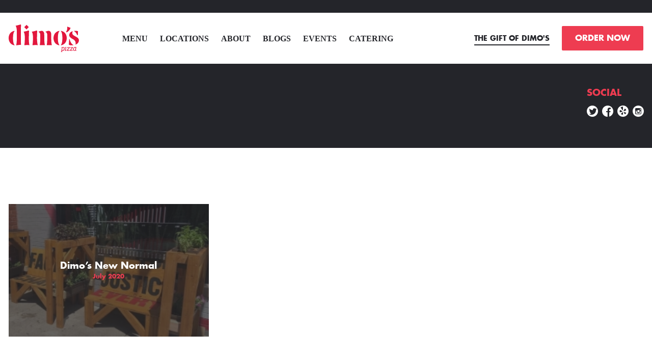

--- FILE ---
content_type: text/html; charset=UTF-8
request_url: https://dimospizza.com/blog/blog/every-day-im-brusselin/archive/2020/07
body_size: 20629
content:
<!doctype html>
<!--[if lt IE 7]>
<html class="no-js ie6 oldie lt-ie9" lang="en"> <![endif]-->
<!--[if IE 7]>
<html class="no-js ie7 oldie lt-ie9" lang="en"> <![endif]-->
<!--[if IE 8]>
<html class="no-js ie8 oldie lt-ie9" lang="en"> <![endif]-->
<!--[if gt IE 8]><!-->
<html class="no-js"> <!--<![endif]-->
<head>
  <script>
    !function(){var analytics=window.analytics=window.analytics||[];if(!analytics.initialize)if(analytics.invoked)window.console&&console.error&&console.error("Segment snippet included twice.");else{analytics.invoked=!0;analytics.methods=["trackSubmit","trackClick","trackLink","trackForm","pageview","identify","reset","group","track","ready","alias","debug","page","once","off","on","addSourceMiddleware","addIntegrationMiddleware","setAnonymousId","addDestinationMiddleware"];analytics.factory=function(e){return function(){var t=Array.prototype.slice.call(arguments);t.unshift(e);analytics.push(t);return analytics}};for(var e=0;e<analytics.methods.length;e++){var key=analytics.methods[e];analytics[key]=analytics.factory(key)}analytics.load=function(key,e){var t=document.createElement("script");t.type="text/javascript";t.async=!0;t.src="https://cdn.segment.com/analytics.js/v1/" + key + "/analytics.min.js";var n=document.getElementsByTagName("script")[0];n.parentNode.insertBefore(t,n);analytics._loadOptions=e};analytics._writeKey="J7HgcaU0rbn9OoAFQTAFsQ5TnDMkUd0s";analytics.SNIPPET_VERSION="4.13.2";
      analytics.load("J7HgcaU0rbn9OoAFQTAFsQ5TnDMkUd0s");
      analytics.page();
    }}();
  </script>
  
  <script>var storeClosed = false;</script>
  
  
  
  <!--if we're home and mobile, go to instant-->
  <script type="text/javascript">
    var mobilecheck = function () {
      var check = false;
      (function (a) {
        if (/(android|bb\d+|meego).+mobile|avantgo|bada\/|blackberry|blazer|compal|elaine|fennec|hiptop|iemobile|ip(hone|od)|iris|kindle|lge |maemo|midp|mmp|mobile.+firefox|netfront|opera m(ob|in)i|palm( os)?|phone|p(ixi|re)\/|plucker|pocket|psp|series(4|6)0|symbian|treo|up\.(browser|link)|vodafone|wap|windows (ce|phone)|xda|xiino/i.test(a) || /1207|6310|6590|3gso|4thp|50[1-6]i|770s|802s|a wa|abac|ac(er|oo|s\-)|ai(ko|rn)|al(av|ca|co)|amoi|an(ex|ny|yw)|aptu|ar(ch|go)|as(te|us)|attw|au(di|\-m|r |s )|avan|be(ck|ll|nq)|bi(lb|rd)|bl(ac|az)|br(e|v)w|bumb|bw\-(n|u)|c55\/|capi|ccwa|cdm\-|cell|chtm|cldc|cmd\-|co(mp|nd)|craw|da(it|ll|ng)|dbte|dc\-s|devi|dica|dmob|do(c|p)o|ds(12|\-d)|el(49|ai)|em(l2|ul)|er(ic|k0)|esl8|ez([4-7]0|os|wa|ze)|fetc|fly(\-|_)|g1 u|g560|gene|gf\-5|g\-mo|go(\.w|od)|gr(ad|un)|haie|hcit|hd\-(m|p|t)|hei\-|hi(pt|ta)|hp( i|ip)|hs\-c|ht(c(\-| |_|a|g|p|s|t)|tp)|hu(aw|tc)|i\-(20|go|ma)|i230|iac( |\-|\/)|ibro|idea|ig01|ikom|im1k|inno|ipaq|iris|ja(t|v)a|jbro|jemu|jigs|kddi|keji|kgt( |\/)|klon|kpt |kwc\-|kyo(c|k)|le(no|xi)|lg( g|\/(k|l|u)|50|54|\-[a-w])|libw|lynx|m1\-w|m3ga|m50\/|ma(te|ui|xo)|mc(01|21|ca)|m\-cr|me(rc|ri)|mi(o8|oa|ts)|mmef|mo(01|02|bi|de|do|t(\-| |o|v)|zz)|mt(50|p1|v )|mwbp|mywa|n10[0-2]|n20[2-3]|n30(0|2)|n50(0|2|5)|n7(0(0|1)|10)|ne((c|m)\-|on|tf|wf|wg|wt)|nok(6|i)|nzph|o2im|op(ti|wv)|oran|owg1|p800|pan(a|d|t)|pdxg|pg(13|\-([1-8]|c))|phil|pire|pl(ay|uc)|pn\-2|po(ck|rt|se)|prox|psio|pt\-g|qa\-a|qc(07|12|21|32|60|\-[2-7]|i\-)|qtek|r380|r600|raks|rim9|ro(ve|zo)|s55\/|sa(ge|ma|mm|ms|ny|va)|sc(01|h\-|oo|p\-)|sdk\/|se(c(\-|0|1)|47|mc|nd|ri)|sgh\-|shar|sie(\-|m)|sk\-0|sl(45|id)|sm(al|ar|b3|it|t5)|so(ft|ny)|sp(01|h\-|v\-|v )|sy(01|mb)|t2(18|50)|t6(00|10|18)|ta(gt|lk)|tcl\-|tdg\-|tel(i|m)|tim\-|t\-mo|to(pl|sh)|ts(70|m\-|m3|m5)|tx\-9|up(\.b|g1|si)|utst|v400|v750|veri|vi(rg|te)|vk(40|5[0-3]|\-v)|vm40|voda|vulc|vx(52|53|60|61|70|80|81|83|85|98)|w3c(\-| )|webc|whit|wi(g |nc|nw)|wmlb|wonu|x700|yas\-|your|zeto|zte\-/i.test(a.substr(0, 4))) check = true
      })(navigator.userAgent || navigator.vendor || window.opera);
      return check;
    };
    
    // Check if mobile and if we haven't come from instant (?home)
    // and that we're on the homepage
    // if (mobilecheck() && window.location.search.length < 1 && window.location.pathname === '/') window.location.href = '/mobile';
  </script>
  
  <title>Dimo's Pizza</title>
  
  <meta charset="utf-8"/>
  <meta http-equiv="X-UA-Compatible" content="IE=edge,chrome=1"/><script type="text/javascript">(window.NREUM||(NREUM={})).init={ajax:{deny_list:["bam.nr-data.net"]}};(window.NREUM||(NREUM={})).loader_config={licenseKey:"5c3bf87821",applicationID:"10096021"};;/*! For license information please see nr-loader-rum-1.298.0.min.js.LICENSE.txt */
(()=>{var e,t,r={122:(e,t,r)=>{"use strict";r.d(t,{a:()=>i});var n=r(944);function i(e,t){try{if(!e||"object"!=typeof e)return(0,n.R)(3);if(!t||"object"!=typeof t)return(0,n.R)(4);const r=Object.create(Object.getPrototypeOf(t),Object.getOwnPropertyDescriptors(t)),a=0===Object.keys(r).length?e:r;for(let s in a)if(void 0!==e[s])try{if(null===e[s]){r[s]=null;continue}Array.isArray(e[s])&&Array.isArray(t[s])?r[s]=Array.from(new Set([...e[s],...t[s]])):"object"==typeof e[s]&&"object"==typeof t[s]?r[s]=i(e[s],t[s]):r[s]=e[s]}catch(e){r[s]||(0,n.R)(1,e)}return r}catch(e){(0,n.R)(2,e)}}},555:(e,t,r)=>{"use strict";r.d(t,{D:()=>o,f:()=>s});var n=r(384),i=r(122);const a={beacon:n.NT.beacon,errorBeacon:n.NT.errorBeacon,licenseKey:void 0,applicationID:void 0,sa:void 0,queueTime:void 0,applicationTime:void 0,ttGuid:void 0,user:void 0,account:void 0,product:void 0,extra:void 0,jsAttributes:{},userAttributes:void 0,atts:void 0,transactionName:void 0,tNamePlain:void 0};function s(e){try{return!!e.licenseKey&&!!e.errorBeacon&&!!e.applicationID}catch(e){return!1}}const o=e=>(0,i.a)(e,a)},699:(e,t,r)=>{"use strict";r.d(t,{It:()=>i,No:()=>n,qh:()=>s,uh:()=>a});const n=16e3,i=1e6,a="NR_CONTAINER_AGENT",s="SESSION_ERROR"},324:(e,t,r)=>{"use strict";r.d(t,{F3:()=>i,Xs:()=>a,xv:()=>n});const n="1.298.0",i="PROD",a="CDN"},154:(e,t,r)=>{"use strict";r.d(t,{OF:()=>c,RI:()=>i,WN:()=>d,bv:()=>a,gm:()=>s,mw:()=>o,sb:()=>u});var n=r(863);const i="undefined"!=typeof window&&!!window.document,a="undefined"!=typeof WorkerGlobalScope&&("undefined"!=typeof self&&self instanceof WorkerGlobalScope&&self.navigator instanceof WorkerNavigator||"undefined"!=typeof globalThis&&globalThis instanceof WorkerGlobalScope&&globalThis.navigator instanceof WorkerNavigator),s=i?window:"undefined"!=typeof WorkerGlobalScope&&("undefined"!=typeof self&&self instanceof WorkerGlobalScope&&self||"undefined"!=typeof globalThis&&globalThis instanceof WorkerGlobalScope&&globalThis),o=Boolean("hidden"===s?.document?.visibilityState),c=/iPad|iPhone|iPod/.test(s.navigator?.userAgent),u=c&&"undefined"==typeof SharedWorker,d=((()=>{const e=s.navigator?.userAgent?.match(/Firefox[/\s](\d+\.\d+)/);Array.isArray(e)&&e.length>=2&&e[1]})(),Date.now()-(0,n.t)())},241:(e,t,r)=>{"use strict";r.d(t,{W:()=>a});var n=r(154);const i="newrelic";function a(e={}){try{n.gm.dispatchEvent(new CustomEvent(i,{detail:e}))}catch(e){}}},687:(e,t,r)=>{"use strict";r.d(t,{Ak:()=>u,Ze:()=>f,x3:()=>d});var n=r(241),i=r(836),a=r(606),s=r(860),o=r(646);const c={};function u(e,t){const r={staged:!1,priority:s.P3[t]||0};l(e),c[e].get(t)||c[e].set(t,r)}function d(e,t){e&&c[e]&&(c[e].get(t)&&c[e].delete(t),p(e,t,!1),c[e].size&&g(e))}function l(e){if(!e)throw new Error("agentIdentifier required");c[e]||(c[e]=new Map)}function f(e="",t="feature",r=!1){if(l(e),!e||!c[e].get(t)||r)return p(e,t);c[e].get(t).staged=!0,g(e)}function g(e){const t=Array.from(c[e]);t.every((([e,t])=>t.staged))&&(t.sort(((e,t)=>e[1].priority-t[1].priority)),t.forEach((([t])=>{c[e].delete(t),p(e,t)})))}function p(e,t,r=!0){const s=e?i.ee.get(e):i.ee,c=a.i.handlers;if(!s.aborted&&s.backlog&&c){if((0,n.W)({agentIdentifier:e,type:"lifecycle",name:"drain",feature:t}),r){const e=s.backlog[t],r=c[t];if(r){for(let t=0;e&&t<e.length;++t)m(e[t],r);Object.entries(r).forEach((([e,t])=>{Object.values(t||{}).forEach((t=>{t[0]?.on&&t[0]?.context()instanceof o.y&&t[0].on(e,t[1])}))}))}}s.isolatedBacklog||delete c[t],s.backlog[t]=null,s.emit("drain-"+t,[])}}function m(e,t){var r=e[1];Object.values(t[r]||{}).forEach((t=>{var r=e[0];if(t[0]===r){var n=t[1],i=e[3],a=e[2];n.apply(i,a)}}))}},836:(e,t,r)=>{"use strict";r.d(t,{P:()=>o,ee:()=>c});var n=r(384),i=r(990),a=r(646),s=r(607);const o="nr@context:".concat(s.W),c=function e(t,r){var n={},s={},d={},l=!1;try{l=16===r.length&&u.initializedAgents?.[r]?.runtime.isolatedBacklog}catch(e){}var f={on:p,addEventListener:p,removeEventListener:function(e,t){var r=n[e];if(!r)return;for(var i=0;i<r.length;i++)r[i]===t&&r.splice(i,1)},emit:function(e,r,n,i,a){!1!==a&&(a=!0);if(c.aborted&&!i)return;t&&a&&t.emit(e,r,n);var o=g(n);m(e).forEach((e=>{e.apply(o,r)}));var u=v()[s[e]];u&&u.push([f,e,r,o]);return o},get:h,listeners:m,context:g,buffer:function(e,t){const r=v();if(t=t||"feature",f.aborted)return;Object.entries(e||{}).forEach((([e,n])=>{s[n]=t,t in r||(r[t]=[])}))},abort:function(){f._aborted=!0,Object.keys(f.backlog).forEach((e=>{delete f.backlog[e]}))},isBuffering:function(e){return!!v()[s[e]]},debugId:r,backlog:l?{}:t&&"object"==typeof t.backlog?t.backlog:{},isolatedBacklog:l};return Object.defineProperty(f,"aborted",{get:()=>{let e=f._aborted||!1;return e||(t&&(e=t.aborted),e)}}),f;function g(e){return e&&e instanceof a.y?e:e?(0,i.I)(e,o,(()=>new a.y(o))):new a.y(o)}function p(e,t){n[e]=m(e).concat(t)}function m(e){return n[e]||[]}function h(t){return d[t]=d[t]||e(f,t)}function v(){return f.backlog}}(void 0,"globalEE"),u=(0,n.Zm)();u.ee||(u.ee=c)},646:(e,t,r)=>{"use strict";r.d(t,{y:()=>n});class n{constructor(e){this.contextId=e}}},908:(e,t,r)=>{"use strict";r.d(t,{d:()=>n,p:()=>i});var n=r(836).ee.get("handle");function i(e,t,r,i,a){a?(a.buffer([e],i),a.emit(e,t,r)):(n.buffer([e],i),n.emit(e,t,r))}},606:(e,t,r)=>{"use strict";r.d(t,{i:()=>a});var n=r(908);a.on=s;var i=a.handlers={};function a(e,t,r,a){s(a||n.d,i,e,t,r)}function s(e,t,r,i,a){a||(a="feature"),e||(e=n.d);var s=t[a]=t[a]||{};(s[r]=s[r]||[]).push([e,i])}},878:(e,t,r)=>{"use strict";function n(e,t){return{capture:e,passive:!1,signal:t}}function i(e,t,r=!1,i){window.addEventListener(e,t,n(r,i))}function a(e,t,r=!1,i){document.addEventListener(e,t,n(r,i))}r.d(t,{DD:()=>a,jT:()=>n,sp:()=>i})},607:(e,t,r)=>{"use strict";r.d(t,{W:()=>n});const n=(0,r(566).bz)()},566:(e,t,r)=>{"use strict";r.d(t,{LA:()=>o,bz:()=>s});var n=r(154);const i="xxxxxxxx-xxxx-4xxx-yxxx-xxxxxxxxxxxx";function a(e,t){return e?15&e[t]:16*Math.random()|0}function s(){const e=n.gm?.crypto||n.gm?.msCrypto;let t,r=0;return e&&e.getRandomValues&&(t=e.getRandomValues(new Uint8Array(30))),i.split("").map((e=>"x"===e?a(t,r++).toString(16):"y"===e?(3&a()|8).toString(16):e)).join("")}function o(e){const t=n.gm?.crypto||n.gm?.msCrypto;let r,i=0;t&&t.getRandomValues&&(r=t.getRandomValues(new Uint8Array(e)));const s=[];for(var o=0;o<e;o++)s.push(a(r,i++).toString(16));return s.join("")}},614:(e,t,r)=>{"use strict";r.d(t,{BB:()=>s,H3:()=>n,g:()=>u,iL:()=>c,tS:()=>o,uh:()=>i,wk:()=>a});const n="NRBA",i="SESSION",a=144e5,s=18e5,o={STARTED:"session-started",PAUSE:"session-pause",RESET:"session-reset",RESUME:"session-resume",UPDATE:"session-update"},c={SAME_TAB:"same-tab",CROSS_TAB:"cross-tab"},u={OFF:0,FULL:1,ERROR:2}},863:(e,t,r)=>{"use strict";function n(){return Math.floor(performance.now())}r.d(t,{t:()=>n})},944:(e,t,r)=>{"use strict";r.d(t,{R:()=>i});var n=r(241);function i(e,t){"function"==typeof console.debug&&(console.debug("New Relic Warning: https://github.com/newrelic/newrelic-browser-agent/blob/main/docs/warning-codes.md#".concat(e),t),(0,n.W)({agentIdentifier:null,drained:null,type:"data",name:"warn",feature:"warn",data:{code:e,secondary:t}}))}},701:(e,t,r)=>{"use strict";r.d(t,{B:()=>a,t:()=>s});var n=r(241);const i=new Set,a={};function s(e,t){const r=t.agentIdentifier;a[r]??={},e&&"object"==typeof e&&(i.has(r)||(t.ee.emit("rumresp",[e]),a[r]=e,i.add(r),(0,n.W)({agentIdentifier:r,loaded:!0,drained:!0,type:"lifecycle",name:"load",feature:void 0,data:e})))}},990:(e,t,r)=>{"use strict";r.d(t,{I:()=>i});var n=Object.prototype.hasOwnProperty;function i(e,t,r){if(n.call(e,t))return e[t];var i=r();if(Object.defineProperty&&Object.keys)try{return Object.defineProperty(e,t,{value:i,writable:!0,enumerable:!1}),i}catch(e){}return e[t]=i,i}},389:(e,t,r)=>{"use strict";function n(e,t=500,r={}){const n=r?.leading||!1;let i;return(...r)=>{n&&void 0===i&&(e.apply(this,r),i=setTimeout((()=>{i=clearTimeout(i)}),t)),n||(clearTimeout(i),i=setTimeout((()=>{e.apply(this,r)}),t))}}function i(e){let t=!1;return(...r)=>{t||(t=!0,e.apply(this,r))}}r.d(t,{J:()=>i,s:()=>n})},910:(e,t,r)=>{"use strict";r.d(t,{i:()=>a});var n=r(944);const i=new Map;function a(...e){return e.every((e=>{if(i.has(e))return i.get(e);const t="function"==typeof e&&e.toString().includes("[native code]");return t||(0,n.R)(64,e?.name||e?.toString()),i.set(e,t),t}))}},289:(e,t,r)=>{"use strict";r.d(t,{GG:()=>a,Qr:()=>o,sB:()=>s});var n=r(878);function i(){return"undefined"==typeof document||"complete"===document.readyState}function a(e,t){if(i())return e();(0,n.sp)("load",e,t)}function s(e){if(i())return e();(0,n.DD)("DOMContentLoaded",e)}function o(e){if(i())return e();(0,n.sp)("popstate",e)}},384:(e,t,r)=>{"use strict";r.d(t,{NT:()=>s,US:()=>d,Zm:()=>o,bQ:()=>u,dV:()=>c,pV:()=>l});var n=r(154),i=r(863),a=r(910);const s={beacon:"bam.nr-data.net",errorBeacon:"bam.nr-data.net"};function o(){return n.gm.NREUM||(n.gm.NREUM={}),void 0===n.gm.newrelic&&(n.gm.newrelic=n.gm.NREUM),n.gm.NREUM}function c(){let e=o();return e.o||(e.o={ST:n.gm.setTimeout,SI:n.gm.setImmediate||n.gm.setInterval,CT:n.gm.clearTimeout,XHR:n.gm.XMLHttpRequest,REQ:n.gm.Request,EV:n.gm.Event,PR:n.gm.Promise,MO:n.gm.MutationObserver,FETCH:n.gm.fetch,WS:n.gm.WebSocket},(0,a.i)(...Object.values(e.o))),e}function u(e,t){let r=o();r.initializedAgents??={},t.initializedAt={ms:(0,i.t)(),date:new Date},r.initializedAgents[e]=t}function d(e,t){o()[e]=t}function l(){return function(){let e=o();const t=e.info||{};e.info={beacon:s.beacon,errorBeacon:s.errorBeacon,...t}}(),function(){let e=o();const t=e.init||{};e.init={...t}}(),c(),function(){let e=o();const t=e.loader_config||{};e.loader_config={...t}}(),o()}},843:(e,t,r)=>{"use strict";r.d(t,{u:()=>i});var n=r(878);function i(e,t=!1,r,i){(0,n.DD)("visibilitychange",(function(){if(t)return void("hidden"===document.visibilityState&&e());e(document.visibilityState)}),r,i)}},773:(e,t,r)=>{"use strict";r.d(t,{z_:()=>a,XG:()=>o,TZ:()=>n,rs:()=>i,xV:()=>s});r(154),r(566),r(384);const n=r(860).K7.metrics,i="sm",a="cm",s="storeSupportabilityMetrics",o="storeEventMetrics"},630:(e,t,r)=>{"use strict";r.d(t,{T:()=>n});const n=r(860).K7.pageViewEvent},782:(e,t,r)=>{"use strict";r.d(t,{T:()=>n});const n=r(860).K7.pageViewTiming},234:(e,t,r)=>{"use strict";r.d(t,{W:()=>a});var n=r(836),i=r(687);class a{constructor(e,t){this.agentIdentifier=e,this.ee=n.ee.get(e),this.featureName=t,this.blocked=!1}deregisterDrain(){(0,i.x3)(this.agentIdentifier,this.featureName)}}},741:(e,t,r)=>{"use strict";r.d(t,{W:()=>a});var n=r(944),i=r(261);class a{#e(e,...t){if(this[e]!==a.prototype[e])return this[e](...t);(0,n.R)(35,e)}addPageAction(e,t){return this.#e(i.hG,e,t)}register(e){return this.#e(i.eY,e)}recordCustomEvent(e,t){return this.#e(i.fF,e,t)}setPageViewName(e,t){return this.#e(i.Fw,e,t)}setCustomAttribute(e,t,r){return this.#e(i.cD,e,t,r)}noticeError(e,t){return this.#e(i.o5,e,t)}setUserId(e){return this.#e(i.Dl,e)}setApplicationVersion(e){return this.#e(i.nb,e)}setErrorHandler(e){return this.#e(i.bt,e)}addRelease(e,t){return this.#e(i.k6,e,t)}log(e,t){return this.#e(i.$9,e,t)}start(){return this.#e(i.d3)}finished(e){return this.#e(i.BL,e)}recordReplay(){return this.#e(i.CH)}pauseReplay(){return this.#e(i.Tb)}addToTrace(e){return this.#e(i.U2,e)}setCurrentRouteName(e){return this.#e(i.PA,e)}interaction(){return this.#e(i.dT)}wrapLogger(e,t,r){return this.#e(i.Wb,e,t,r)}measure(e,t){return this.#e(i.V1,e,t)}}},261:(e,t,r)=>{"use strict";r.d(t,{$9:()=>u,BL:()=>o,CH:()=>g,Dl:()=>_,Fw:()=>y,PA:()=>h,Pl:()=>n,Tb:()=>l,U2:()=>a,V1:()=>k,Wb:()=>x,bt:()=>b,cD:()=>v,d3:()=>w,dT:()=>c,eY:()=>p,fF:()=>f,hG:()=>i,k6:()=>s,nb:()=>m,o5:()=>d});const n="api-",i="addPageAction",a="addToTrace",s="addRelease",o="finished",c="interaction",u="log",d="noticeError",l="pauseReplay",f="recordCustomEvent",g="recordReplay",p="register",m="setApplicationVersion",h="setCurrentRouteName",v="setCustomAttribute",b="setErrorHandler",y="setPageViewName",_="setUserId",w="start",x="wrapLogger",k="measure"},163:(e,t,r)=>{"use strict";r.d(t,{j:()=>E});var n=r(384),i=r(741);var a=r(555);r(860).K7.genericEvents;const s="experimental.marks",o="experimental.measures",c="experimental.resources",u=e=>{if(!e||"string"!=typeof e)return!1;try{document.createDocumentFragment().querySelector(e)}catch{return!1}return!0};var d=r(614),l=r(944),f=r(122);const g="[data-nr-mask]",p=e=>(0,f.a)(e,(()=>{const e={feature_flags:[],experimental:{marks:!1,measures:!1,resources:!1},mask_selector:"*",block_selector:"[data-nr-block]",mask_input_options:{color:!1,date:!1,"datetime-local":!1,email:!1,month:!1,number:!1,range:!1,search:!1,tel:!1,text:!1,time:!1,url:!1,week:!1,textarea:!1,select:!1,password:!0}};return{ajax:{deny_list:void 0,block_internal:!0,enabled:!0,autoStart:!0},api:{allow_registered_children:!0,duplicate_registered_data:!1},distributed_tracing:{enabled:void 0,exclude_newrelic_header:void 0,cors_use_newrelic_header:void 0,cors_use_tracecontext_headers:void 0,allowed_origins:void 0},get feature_flags(){return e.feature_flags},set feature_flags(t){e.feature_flags=t},generic_events:{enabled:!0,autoStart:!0},harvest:{interval:30},jserrors:{enabled:!0,autoStart:!0},logging:{enabled:!0,autoStart:!0},metrics:{enabled:!0,autoStart:!0},obfuscate:void 0,page_action:{enabled:!0},page_view_event:{enabled:!0,autoStart:!0},page_view_timing:{enabled:!0,autoStart:!0},performance:{get capture_marks(){return e.feature_flags.includes(s)||e.experimental.marks},set capture_marks(t){e.experimental.marks=t},get capture_measures(){return e.feature_flags.includes(o)||e.experimental.measures},set capture_measures(t){e.experimental.measures=t},capture_detail:!0,resources:{get enabled(){return e.feature_flags.includes(c)||e.experimental.resources},set enabled(t){e.experimental.resources=t},asset_types:[],first_party_domains:[],ignore_newrelic:!0}},privacy:{cookies_enabled:!0},proxy:{assets:void 0,beacon:void 0},session:{expiresMs:d.wk,inactiveMs:d.BB},session_replay:{autoStart:!0,enabled:!1,preload:!1,sampling_rate:10,error_sampling_rate:100,collect_fonts:!1,inline_images:!1,fix_stylesheets:!0,mask_all_inputs:!0,get mask_text_selector(){return e.mask_selector},set mask_text_selector(t){u(t)?e.mask_selector="".concat(t,",").concat(g):""===t||null===t?e.mask_selector=g:(0,l.R)(5,t)},get block_class(){return"nr-block"},get ignore_class(){return"nr-ignore"},get mask_text_class(){return"nr-mask"},get block_selector(){return e.block_selector},set block_selector(t){u(t)?e.block_selector+=",".concat(t):""!==t&&(0,l.R)(6,t)},get mask_input_options(){return e.mask_input_options},set mask_input_options(t){t&&"object"==typeof t?e.mask_input_options={...t,password:!0}:(0,l.R)(7,t)}},session_trace:{enabled:!0,autoStart:!0},soft_navigations:{enabled:!0,autoStart:!0},spa:{enabled:!0,autoStart:!0},ssl:void 0,user_actions:{enabled:!0,elementAttributes:["id","className","tagName","type"]}}})());var m=r(154),h=r(324);let v=0;const b={buildEnv:h.F3,distMethod:h.Xs,version:h.xv,originTime:m.WN},y={appMetadata:{},customTransaction:void 0,denyList:void 0,disabled:!1,entityManager:void 0,harvester:void 0,isolatedBacklog:!1,isRecording:!1,loaderType:void 0,maxBytes:3e4,obfuscator:void 0,onerror:void 0,ptid:void 0,releaseIds:{},session:void 0,timeKeeper:void 0,jsAttributesMetadata:{bytes:0},get harvestCount(){return++v}},_=e=>{const t=(0,f.a)(e,y),r=Object.keys(b).reduce(((e,t)=>(e[t]={value:b[t],writable:!1,configurable:!0,enumerable:!0},e)),{});return Object.defineProperties(t,r)};var w=r(701);const x=e=>{const t=e.startsWith("http");e+="/",r.p=t?e:"https://"+e};var k=r(836),S=r(241);const A={accountID:void 0,trustKey:void 0,agentID:void 0,licenseKey:void 0,applicationID:void 0,xpid:void 0},R=e=>(0,f.a)(e,A),T=new Set;function E(e,t={},r,s){let{init:o,info:c,loader_config:u,runtime:d={},exposed:l=!0}=t;if(!c){const e=(0,n.pV)();o=e.init,c=e.info,u=e.loader_config}e.init=p(o||{}),e.loader_config=R(u||{}),c.jsAttributes??={},m.bv&&(c.jsAttributes.isWorker=!0),e.info=(0,a.D)(c);const f=e.init,g=[c.beacon,c.errorBeacon];T.has(e.agentIdentifier)||(f.proxy.assets&&(x(f.proxy.assets),g.push(f.proxy.assets)),f.proxy.beacon&&g.push(f.proxy.beacon),function(e){const t=(0,n.pV)();Object.getOwnPropertyNames(i.W.prototype).forEach((r=>{const n=i.W.prototype[r];if("function"!=typeof n||"constructor"===n)return;let a=t[r];e[r]&&!1!==e.exposed&&"micro-agent"!==e.runtime?.loaderType&&(t[r]=(...t)=>{const n=e[r](...t);return a?a(...t):n})}))}(e),(0,n.US)("activatedFeatures",w.B),e.runSoftNavOverSpa&&=!0===f.soft_navigations.enabled&&f.feature_flags.includes("soft_nav")),d.denyList=[...f.ajax.deny_list||[],...f.ajax.block_internal?g:[]],d.ptid=e.agentIdentifier,d.loaderType=r,e.runtime=_(d),T.has(e.agentIdentifier)||(e.ee=k.ee.get(e.agentIdentifier),e.exposed=l,(0,S.W)({agentIdentifier:e.agentIdentifier,drained:!!w.B?.[e.agentIdentifier],type:"lifecycle",name:"initialize",feature:void 0,data:e.config})),T.add(e.agentIdentifier)}},374:(e,t,r)=>{r.nc=(()=>{try{return document?.currentScript?.nonce}catch(e){}return""})()},860:(e,t,r)=>{"use strict";r.d(t,{$J:()=>d,K7:()=>c,P3:()=>u,XX:()=>i,Yy:()=>o,df:()=>a,qY:()=>n,v4:()=>s});const n="events",i="jserrors",a="browser/blobs",s="rum",o="browser/logs",c={ajax:"ajax",genericEvents:"generic_events",jserrors:i,logging:"logging",metrics:"metrics",pageAction:"page_action",pageViewEvent:"page_view_event",pageViewTiming:"page_view_timing",sessionReplay:"session_replay",sessionTrace:"session_trace",softNav:"soft_navigations",spa:"spa"},u={[c.pageViewEvent]:1,[c.pageViewTiming]:2,[c.metrics]:3,[c.jserrors]:4,[c.spa]:5,[c.ajax]:6,[c.sessionTrace]:7,[c.softNav]:8,[c.sessionReplay]:9,[c.logging]:10,[c.genericEvents]:11},d={[c.pageViewEvent]:s,[c.pageViewTiming]:n,[c.ajax]:n,[c.spa]:n,[c.softNav]:n,[c.metrics]:i,[c.jserrors]:i,[c.sessionTrace]:a,[c.sessionReplay]:a,[c.logging]:o,[c.genericEvents]:"ins"}}},n={};function i(e){var t=n[e];if(void 0!==t)return t.exports;var a=n[e]={exports:{}};return r[e](a,a.exports,i),a.exports}i.m=r,i.d=(e,t)=>{for(var r in t)i.o(t,r)&&!i.o(e,r)&&Object.defineProperty(e,r,{enumerable:!0,get:t[r]})},i.f={},i.e=e=>Promise.all(Object.keys(i.f).reduce(((t,r)=>(i.f[r](e,t),t)),[])),i.u=e=>"nr-rum-1.298.0.min.js",i.o=(e,t)=>Object.prototype.hasOwnProperty.call(e,t),e={},t="NRBA-1.298.0.PROD:",i.l=(r,n,a,s)=>{if(e[r])e[r].push(n);else{var o,c;if(void 0!==a)for(var u=document.getElementsByTagName("script"),d=0;d<u.length;d++){var l=u[d];if(l.getAttribute("src")==r||l.getAttribute("data-webpack")==t+a){o=l;break}}if(!o){c=!0;var f={296:"sha512-7r59xFei/wYH/qDe7AmsUKR7NqbaD4hdacClEUAHBqKIhkH+j3LpuCNDcJ6TJ5mHwqOg0To3xAGIeaCDdga6dQ=="};(o=document.createElement("script")).charset="utf-8",o.timeout=120,i.nc&&o.setAttribute("nonce",i.nc),o.setAttribute("data-webpack",t+a),o.src=r,0!==o.src.indexOf(window.location.origin+"/")&&(o.crossOrigin="anonymous"),f[s]&&(o.integrity=f[s])}e[r]=[n];var g=(t,n)=>{o.onerror=o.onload=null,clearTimeout(p);var i=e[r];if(delete e[r],o.parentNode&&o.parentNode.removeChild(o),i&&i.forEach((e=>e(n))),t)return t(n)},p=setTimeout(g.bind(null,void 0,{type:"timeout",target:o}),12e4);o.onerror=g.bind(null,o.onerror),o.onload=g.bind(null,o.onload),c&&document.head.appendChild(o)}},i.r=e=>{"undefined"!=typeof Symbol&&Symbol.toStringTag&&Object.defineProperty(e,Symbol.toStringTag,{value:"Module"}),Object.defineProperty(e,"__esModule",{value:!0})},i.p="https://js-agent.newrelic.com/",(()=>{var e={374:0,840:0};i.f.j=(t,r)=>{var n=i.o(e,t)?e[t]:void 0;if(0!==n)if(n)r.push(n[2]);else{var a=new Promise(((r,i)=>n=e[t]=[r,i]));r.push(n[2]=a);var s=i.p+i.u(t),o=new Error;i.l(s,(r=>{if(i.o(e,t)&&(0!==(n=e[t])&&(e[t]=void 0),n)){var a=r&&("load"===r.type?"missing":r.type),s=r&&r.target&&r.target.src;o.message="Loading chunk "+t+" failed.\n("+a+": "+s+")",o.name="ChunkLoadError",o.type=a,o.request=s,n[1](o)}}),"chunk-"+t,t)}};var t=(t,r)=>{var n,a,[s,o,c]=r,u=0;if(s.some((t=>0!==e[t]))){for(n in o)i.o(o,n)&&(i.m[n]=o[n]);if(c)c(i)}for(t&&t(r);u<s.length;u++)a=s[u],i.o(e,a)&&e[a]&&e[a][0](),e[a]=0},r=self["webpackChunk:NRBA-1.298.0.PROD"]=self["webpackChunk:NRBA-1.298.0.PROD"]||[];r.forEach(t.bind(null,0)),r.push=t.bind(null,r.push.bind(r))})(),(()=>{"use strict";i(374);var e=i(566),t=i(741);class r extends t.W{agentIdentifier=(0,e.LA)(16)}var n=i(860);const a=Object.values(n.K7);var s=i(163);var o=i(908),c=i(863),u=i(261),d=i(241),l=i(944),f=i(701),g=i(773);function p(e,t,i,a){const s=a||i;!s||s[e]&&s[e]!==r.prototype[e]||(s[e]=function(){(0,o.p)(g.xV,["API/"+e+"/called"],void 0,n.K7.metrics,i.ee),(0,d.W)({agentIdentifier:i.agentIdentifier,drained:!!f.B?.[i.agentIdentifier],type:"data",name:"api",feature:u.Pl+e,data:{}});try{return t.apply(this,arguments)}catch(e){(0,l.R)(23,e)}})}function m(e,t,r,n,i){const a=e.info;null===r?delete a.jsAttributes[t]:a.jsAttributes[t]=r,(i||null===r)&&(0,o.p)(u.Pl+n,[(0,c.t)(),t,r],void 0,"session",e.ee)}var h=i(687),v=i(234),b=i(289),y=i(154),_=i(384);const w=e=>y.RI&&!0===e?.privacy.cookies_enabled;function x(e){return!!(0,_.dV)().o.MO&&w(e)&&!0===e?.session_trace.enabled}var k=i(389),S=i(699);class A extends v.W{constructor(e,t){super(e.agentIdentifier,t),this.agentRef=e,this.abortHandler=void 0,this.featAggregate=void 0,this.onAggregateImported=void 0,this.deferred=Promise.resolve(),!1===e.init[this.featureName].autoStart?this.deferred=new Promise(((t,r)=>{this.ee.on("manual-start-all",(0,k.J)((()=>{(0,h.Ak)(e.agentIdentifier,this.featureName),t()})))})):(0,h.Ak)(e.agentIdentifier,t)}importAggregator(e,t,r={}){if(this.featAggregate)return;let n;this.onAggregateImported=new Promise((e=>{n=e}));const a=async()=>{let a;await this.deferred;try{if(w(e.init)){const{setupAgentSession:t}=await i.e(296).then(i.bind(i,305));a=t(e)}}catch(e){(0,l.R)(20,e),this.ee.emit("internal-error",[e]),(0,o.p)(S.qh,[e],void 0,this.featureName,this.ee)}try{if(!this.#t(this.featureName,a,e.init))return(0,h.Ze)(this.agentIdentifier,this.featureName),void n(!1);const{Aggregate:i}=await t();this.featAggregate=new i(e,r),e.runtime.harvester.initializedAggregates.push(this.featAggregate),n(!0)}catch(e){(0,l.R)(34,e),this.abortHandler?.(),(0,h.Ze)(this.agentIdentifier,this.featureName,!0),n(!1),this.ee&&this.ee.abort()}};y.RI?(0,b.GG)((()=>a()),!0):a()}#t(e,t,r){if(this.blocked)return!1;switch(e){case n.K7.sessionReplay:return x(r)&&!!t;case n.K7.sessionTrace:return!!t;default:return!0}}}var R=i(630),T=i(614);class E extends A{static featureName=R.T;constructor(e){var t;super(e,R.T),this.setupInspectionEvents(e.agentIdentifier),t=e,p(u.Fw,(function(e,r){"string"==typeof e&&("/"!==e.charAt(0)&&(e="/"+e),t.runtime.customTransaction=(r||"http://custom.transaction")+e,(0,o.p)(u.Pl+u.Fw,[(0,c.t)()],void 0,void 0,t.ee))}),t),this.ee.on("api-send-rum",((e,t)=>(0,o.p)("send-rum",[e,t],void 0,this.featureName,this.ee))),this.importAggregator(e,(()=>i.e(296).then(i.bind(i,108))))}setupInspectionEvents(e){const t=(t,r)=>{t&&(0,d.W)({agentIdentifier:e,timeStamp:t.timeStamp,loaded:"complete"===t.target.readyState,type:"window",name:r,data:t.target.location+""})};(0,b.sB)((e=>{t(e,"DOMContentLoaded")})),(0,b.GG)((e=>{t(e,"load")})),(0,b.Qr)((e=>{t(e,"navigate")})),this.ee.on(T.tS.UPDATE,((t,r)=>{(0,d.W)({agentIdentifier:e,type:"lifecycle",name:"session",data:r})}))}}var N=i(843),I=i(878),j=i(782);class O extends A{static featureName=j.T;constructor(e){super(e,j.T),y.RI&&((0,N.u)((()=>(0,o.p)("docHidden",[(0,c.t)()],void 0,j.T,this.ee)),!0),(0,I.sp)("pagehide",(()=>(0,o.p)("winPagehide",[(0,c.t)()],void 0,j.T,this.ee))),this.importAggregator(e,(()=>i.e(296).then(i.bind(i,350)))))}}class P extends A{static featureName=g.TZ;constructor(e){super(e,g.TZ),y.RI&&document.addEventListener("securitypolicyviolation",(e=>{(0,o.p)(g.xV,["Generic/CSPViolation/Detected"],void 0,this.featureName,this.ee)})),this.importAggregator(e,(()=>i.e(296).then(i.bind(i,373))))}}new class extends r{constructor(e){var t;(super(),y.gm)?(this.features={},(0,_.bQ)(this.agentIdentifier,this),this.desiredFeatures=new Set(e.features||[]),this.desiredFeatures.add(E),this.runSoftNavOverSpa=[...this.desiredFeatures].some((e=>e.featureName===n.K7.softNav)),(0,s.j)(this,e,e.loaderType||"agent"),t=this,p(u.cD,(function(e,r,n=!1){if("string"==typeof e){if(["string","number","boolean"].includes(typeof r)||null===r)return m(t,e,r,u.cD,n);(0,l.R)(40,typeof r)}else(0,l.R)(39,typeof e)}),t),function(e){p(u.Dl,(function(t){if("string"==typeof t||null===t)return m(e,"enduser.id",t,u.Dl,!0);(0,l.R)(41,typeof t)}),e)}(this),function(e){p(u.nb,(function(t){if("string"==typeof t||null===t)return m(e,"application.version",t,u.nb,!1);(0,l.R)(42,typeof t)}),e)}(this),function(e){p(u.d3,(function(){e.ee.emit("manual-start-all")}),e)}(this),this.run()):(0,l.R)(21)}get config(){return{info:this.info,init:this.init,loader_config:this.loader_config,runtime:this.runtime}}get api(){return this}run(){try{const e=function(e){const t={};return a.forEach((r=>{t[r]=!!e[r]?.enabled})),t}(this.init),t=[...this.desiredFeatures];t.sort(((e,t)=>n.P3[e.featureName]-n.P3[t.featureName])),t.forEach((t=>{if(!e[t.featureName]&&t.featureName!==n.K7.pageViewEvent)return;if(this.runSoftNavOverSpa&&t.featureName===n.K7.spa)return;if(!this.runSoftNavOverSpa&&t.featureName===n.K7.softNav)return;const r=function(e){switch(e){case n.K7.ajax:return[n.K7.jserrors];case n.K7.sessionTrace:return[n.K7.ajax,n.K7.pageViewEvent];case n.K7.sessionReplay:return[n.K7.sessionTrace];case n.K7.pageViewTiming:return[n.K7.pageViewEvent];default:return[]}}(t.featureName).filter((e=>!(e in this.features)));r.length>0&&(0,l.R)(36,{targetFeature:t.featureName,missingDependencies:r}),this.features[t.featureName]=new t(this)}))}catch(e){(0,l.R)(22,e);for(const e in this.features)this.features[e].abortHandler?.();const t=(0,_.Zm)();delete t.initializedAgents[this.agentIdentifier]?.features,delete this.sharedAggregator;return t.ee.get(this.agentIdentifier).abort(),!1}}}({features:[E,O,P],loaderType:"lite"})})()})();</script>
  <meta
    name="viewport"
    content="width=device-width, initial-scale=1.0, minimum-scale=1.0, maximum-scale=1.0, user-scalable=0"
  />
  <meta
    name="description"
    content="At Dimo’s, pizza is our craft. It is an edible palate on which we can imagine our wildest culinary creations. We’re not your average pizza joint, and we like it that way. Eat up."
  />
  <meta
    name="google-site-verification"
    content="s58W6HgIxB5JDUY9TISDZmlKEjwoXNEGLdyN4XV4kCo"
  />
  <meta name="apple-mobile-web-app-capable" content="yes"/>
  <meta name="mobile-web-app-capable" content="yes"/>
  <meta name="apple-mobile-web-app-title" content="Instant 'Za"/>
  <meta
    name="apple-mobile-web-app-status-bar-style"
    content="black-translucent"
  />
  
  
  
  <meta name="csrf-token" content="e54d38cd1f3c3b1127000b8e35664ab4c4e3ca75">
  
  <!-- + Favicon and styles + -->
  <link
    rel="shortcut icon"
    type="image/png"
    href="/assets/images/dimos-favicon.png"
  />
  <link
    rel="apple-touch-icon"
    href="/assets/images/dimos-apple-touch-icon.png"
  />
  <link rel="stylesheet" href="/assets/styles/css/normalize.css"/>
  
  
  <link
    rel="stylesheet"
    href="/assets/styles/css/app.css?v=1757660197"
  />
  <link
    rel="stylesheet"
    href="/assets/styles/css/app-corona.css?v=1590998795"
  />
  
  
  <script src="/assets/scripts/custom.modernizr.js"></script>
  <script
    src="//d2wy8f7a9ursnm.cloudfront.net/bugsnag-1.0.9.min.js"
    data-apikey="c0f88fe4951c71a728c2a994274ce1f0"
  ></script>
  
  <!-- + IE Fix for HTML5 Tags + -->
  <!--[if lt IE 9
      ]>
  <script src="http://html5shiv.googlecode.com/svn/trunk/html5.js"></script
  ><![endif]-->
  
    <script
            type="text/javascript"
            src="https://maps.googleapis.com/maps/api/js?key=AIzaSyAEu1e3kss5mjSxuJX6L8iPxjjkwHaFQFw&libraries=geometry"
    ></script>

  
  
  <!-- we need jquery here because exp:store store.js needs it as a dependancy -->
  <script src="/assets/scripts/jquery.js"></script>
  
  <!-- + Analytics + -->
  <script>
    $.ajaxSetup({
      headers: {
        'X-CSRF-TOKEN': $('meta[name="csrf-token"]').attr('content')
      }
    });
    window.getEnv = function () {
      if (
        window.location.href.includes('.local') ||
        window.location.href.includes('localhost')
      ) {
        return 'local';
      }
      if (window.location.href.includes('outside.tech')) {
        return 'staging';
      }
      return 'production';
    };
    (function (i, s, o, g, r, a, m) {
      i['GoogleAnalyticsObject'] = r;
      (i[r] =
        i[r] ||
        function () {
          (i[r].q = i[r].q || []).push(arguments);
        }),
        (i[r].l = 1 * new Date());
      (a = s.createElement(o)), (m = s.getElementsByTagName(o)[0]);
      a.async = 1;
      a.src = g;
      m.parentNode.insertBefore(a, m);
    })(
      window,
      document,
      'script',
      '//www.google-analytics.com/analytics.js',
      'ga'
    );
    if (getEnv() !== 'production') {
      ga('create', 'UA-167324876-1', 'auto');
    } else {
      ga('create', 'UA-23070397-13', 'dimospizza.com');
    }
    ga('require', 'ec');
  </script>
  
  <script>
    window.MenuGlobals = JSON.parse(`{"wrigleyville":{"storeEnabled":true,"phone":"773-525-4580","address":"3463 N Clark St","store_name":"Wrigleyville","isWrigleyvillePickupEnabled":true,"isWrigleyvilleDeliveryEnabled":false,"wrigleyville_sunday_pickup_hours":"11:00-00:00","wrigleyville_sunday_delivery_hours":"11:00-22:00","wrigleyville_monday_pickup_hours":"11:00-00:00","wrigleyville_monday_delivery_hours":"11:00-22:00","wrigleyville_tuesday_pickup_hours":"11:00-00:00","wrigleyville_tuesday_delivery_hours":"11:00-22:00","wrigleyville_wednesday_pickup_hours":"11:00-00:00","wrigleyville_wednesday_delivery_hours":"11:00-22:00","wrigleyville_thursday_pickup_hours":"11:00-01:00","wrigleyville_thursday_delivery_hours":"11:00-22:00","wrigleyville_friday_pickup_hours":"11:00-01:30","wrigleyville_friday_delivery_hours":"11:00-22:00","wrigleyville_saturday_pickup_hours":"11:00-02:30","wrigleyville_saturday_delivery_hours":"11:00-22:00","default_delivery_time":"60","default_pickup_time":"15"},"six corners":{"storeEnabled":true,"phone":"773-525-4580","address":"2246 N Milwaukee","store_name":"Logan Square","isSixCornersPickupEnabled":true,"isSixCornersDeliveryEnabled":false,"six_corners_sunday_pickup_hours":"11:00-00:30","six_corners_sunday_delivery_hours":"11:00-22:00","six_corners_monday_pickup_hours":"11:00-00:30","six_corners_monday_delivery_hours":"11:00-22:00","six_corners_tuesday_pickup_hours":"11:00-00:30","six_corners_tuesday_delivery_hours":"09:30-22:00","six_corners_wednesday_pickup_hours":"11:00-00:30","six_corners_wednesday_delivery_hours":"11:00-22:00","six_corners_thursday_pickup_hours":"11:00-02:00","six_corners_thursday_delivery_hours":"11:00-22:00","six_corners_friday_pickup_hours":"11:00-02:30","six_corners_friday_delivery_hours":"11:00-22:00","six_corners_saturday_pickup_hours":"11:00-03:00","six_corners_saturday_delivery_hours":"11:00-22:00","default_delivery_time":"50","default_pickup_time":"30"},"lincoln square":{"storeEnabled":true,"phone":"773-525-4580","address":"4647 N Lincoln Ave","store_name":"Lincoln Square","isLincolnSquarePickupEnabled":false,"isLincolnSquareDeliveryEnabled":false,"lincoln_square_sunday_pickup_hours":"11:00-21:30","lincoln_square_sunday_delivery_hours":"11:00-21:00","lincoln_square_monday_pickup_hours":"11:00-21:30","lincoln_square_monday_delivery_hours":"16:00-21:00","lincoln_square_tuesday_pickup_hours":"11:00-21:30","lincoln_square_tuesday_delivery_hours":"16:00-21:00","lincoln_square_wednesday_pickup_hours":"11:00-21:30","lincoln_square_wednesday_delivery_hours":"16:00-21:00","lincoln_square_thursday_pickup_hours":"11:00-21:30","lincoln_square_thursday_delivery_hours":"16:00-21:00","lincoln_square_friday_pickup_hours":"11:00-22:30","lincoln_square_friday_delivery_hours":"11:00-21:00","lincoln_square_saturday_pickup_hours":"11:00-22:30","lincoln_square_saturday_delivery_hours":"11:00-21:00","default_delivery_time":"60","default_pickup_time":"40"},"revival foodhall":{"storeEnabled":true,"phone":"773-525-4580","address":"433 W Van Buren","store_name":"From Here On","isRevivalFoodhallPickupEnabled":false,"isRevivalFoodhallDeliveryEnabled":false,"revival_foodhall_sunday_pickup_hours":"00:00-00:00","revival_foodhall_sunday_delivery_hours":"00:00-00:00","revival_foodhall_monday_pickup_hours":"11:00-14:30","revival_foodhall_monday_delivery_hours":"11:00-14:00","revival_foodhall_tuesday_pickup_hours":"11:00-18:30","revival_foodhall_tuesday_delivery_hours":"11:00-18:00","revival_foodhall_wednesday_pickup_hours":"11:00-18:30","revival_foodhall_wednesday_delivery_hours":"11:00-18:00","revival_foodhall_thursday_pickup_hours":"11:00-18:30","revival_foodhall_thursday_delivery_hours":"11:00-18:00","revival_foodhall_friday_pickup_hours":"11:00-14:30","revival_foodhall_friday_delivery_hours":"11:00-14:00","revival_foodhall_saturday_pickup_hours":"00:00-00:00","revival_foodhall_saturday_delivery_hours":"00:00-00:00","default_delivery_time":"60","default_pickup_time":"40"},"isStoreOpen":true}`);
    // var MenuGlobals = {
    //   "wrigleyville":{
    //     "phone": "773-525-4580",
    //     "address": "3463 N Clark St",
    //     "orderNowUrl": "https://dimospizza.com/menu",
    //   },
    //   "six corners":{
    //     "phone": "773-525-4580",
    //     "address": "2246 N Milwaukee",
    //     "orderNowUrl": "https://dimospizza.com/menu",
    //   },
    //   "menuPdf": "",
    //   "specialsMenu": "https://dimospizza.com/content/uploads/12_Poster_11x17_WrigleyMenu.pdf",
    //   "cateringPdf": "https://dimospizza.com/content/uploads/Dimos_Catering_Menu_2023.pdf",
    // };
  </script>
  
  <style>
      .product-loader-icon {
          position: absolute;
          top: 100px;
          left: 50%;
          transform: translateX(-50%);
      }

      .flex-column {
          flex-direction: column;
      }

      .cursor-pointer {
          cursor: pointer;
      }

      .fade-100 {
      }

      .fade-out-100 {
          -webkit-animation-name: fadeOutLeft;
          --webkit-animation-duration: 200ms;
          animation-duration: 200ms;
          animation-name: fadeOutLeft;
      }
      
      .product-loader-transition {
          -webkit-animation-name: fadeOutLeft;
          --webkit-animation-duration: 200ms;
          animation-duration: 200ms;
          animation-name: fadeOutLeft;
      }

      .fade-in-100 {
          -webkit-animation-name: fadeInLeft;
          --webkit-animation-duration: 200ms;
          animation-duration: 200ms;
          animation-name: fadeInLeft;
      }

      /*.fade-100 img {*/
      /*    transition: opacity 800ms;*/
      /*    opacity: 1;*/
      /*}*/
      
      /*.fade-out-100 img {*/
      /*    opacity: 0;*/
      /*}*/
      
      .pre-wrap {
          white-space: pre-wrap;
      }
      
      .bg-white {
          background: white !important;
      }

      @-webkit-keyframes fadeOutLeft {
          from {
              opacity: 1;
              -webkit-transform: translate3d(0, 0, 0);
              transform: translate3d(0, 0, 0);
          }
          to {
              opacity: 0;
              -webkit-transform: translate3d(-30%, 0, 0);
              transform: translate3d(-30%, 0, 0);
          }
      }
      @keyframes fadeOutLeft {
          from {
              opacity: 1;
              -webkit-transform: translate3d(0, 0, 0);
              transform: translate3d(0, 0, 0);
          }
          to {
              opacity: 0;
              -webkit-transform: translate3d(-30%, 0, 0);
              transform: translate3d(-30%, 0, 0);
          }
      }

      @-webkit-keyframes fadeInLeft {
          from {
              opacity: 0.5;
              -webkit-transform: translate3d(10%, 0, 0);
              transform: translate3d(10%, 0, 0);
          }
          to {
              opacity: 1;
              -webkit-transform: translate3d(0, 0, 0);
              transform: translate3d(0, 0, 0);
          }
      }
      @keyframes fadeInLeft {
          from {
              opacity: 0.5;
              -webkit-transform: translate3d(10%, 0, 0);
              transform: translate3d(10%, 0, 0);
          }
          to {
              opacity: 1;
              -webkit-transform: translate3d(0, 0, 0);
              transform: translate3d(0, 0, 0);
          }
      }
  </style>
  
  
  <!-- Facebook Pixel Code -->
  <script>
    !function (f, b, e, v, n, t, s) {
      if (f.fbq) return;
      n = f.fbq = function () {
        n.callMethod ?
          n.callMethod.apply(n, arguments) : n.queue.push(arguments)
      };
      if (!f._fbq) f._fbq = n;
      n.push = n;
      n.loaded = !0;
      n.version = '2.0';
      n.queue = [];
      t = b.createElement(e);
      t.async = !0;
      t.src = v;
      s = b.getElementsByTagName(e)[0];
      s.parentNode.insertBefore(t, s)
    }(window, document, 'script',
      'https://connect.facebook.net/en_US/fbevents.js');
    fbq('init', '399233441322881');
    fbq('track', 'PageView');
  </script>
  <!-- End Facebook Pixel Code -->
  
  <meta name="facebook-domain-verification" content="r41nezcnl56gz0p19rbc55kj1tj42p"/>
  
  <noscript>
    <img
      height="1"
      width="1"
      style="display:none"
      src="https://www.facebook.com/tr?id=399233441322881&ev=PageView&noscript=1"
    />
  </noscript>

</head>

<body class="blog locked">
<!-- / Corona remove Corona Notification -->
<div class="header-notification">
  <div class="row">
    <div class="column small-12">
      <div class="p2">
        
      </div>
    </div>
  </div>
</div>
 
<div id="dimos-notification-modal"></div>
<div id="dimos-easter"></div>
</body>
</html>
<section class="navigation">
  <div class="row white-navigation-container align-middle">
    <div class="large-12 columns flex-container">
      <a class="mobile-nav-trigger hide-for-medium" href="javascript:;"
      ><img src="/assets/images/Icon/Burger.svg" alt="Menu"
      /></a>
      <a class="logo-container" href="/">
        <img class="logo" src="/assets/images/logo.svg" alt="Dimo's Pizza" />
      </a>

      <nav class="clearfix">
        <ul id="nav-sub" class="main-nav show-for-medium clearfix">
          <li class="first"><a href="https://dimospizza.com/menu/">menu</a></li>
<li><a href="https://dimospizza.com/locations/">Locations</a></li>
<li><a href="https://dimospizza.com/about-us/">About</a></li>
<li><a href="https://dimospizza.com/blog/">Blogs</a></li>
<li class="last"><a href="https://dimospizza.com/events/">Events</a></li>

          <li>
            <a target="_blank" href="https://www.toasttab.com/catering/locations/bb2f1614-27ba-4738-8423-7c71ed8c7a05">
              Catering
            </a>
          </li>
        </ul>
      </nav>
      <a
              href="https://www.toasttab.com/dimos-pizza-six-corners/giftcards?utmCampaign=onlineOrdering"
              target="_blank"
              class="text-link btn btn-secondary btn-secondary--light face-shield-button show-for-medium"
              onclick="ga('send', 'event', 'Button', 'Click', 'Dimo\'s Loves Art');"
      >
        <span class="text">
          THE GIFT OF DIMO'S
        </span>
      </a>
      <a href="/menu" class="btn btn-primary order-now-button" onclick="ga('send', 'event', 'Button', 'Click', 'Order Now - Nav');">
        ORDER NOW
      </a>
    </div>
  </div>
  <!-- row -->

  <!-- mobile navigration -->
  <div class="row mobile-navigation-row">
    <nav id="mobile-navigation" class="clearfix">
      <ul id="nav-sub">
        <li class="first"><a href="https://dimospizza.com/menu/">menu</a></li>
<li><a href="https://dimospizza.com/locations/">Locations</a></li>
<li><a href="https://dimospizza.com/about-us/">About</a></li>
<li><a href="https://dimospizza.com/blog/">Blogs</a></li>
<li class="last"><a href="https://dimospizza.com/events/">Events</a></li>

        <li>
          <a target="_blank" href="https://www.toasttab.com/catering/locations/bb2f1614-27ba-4738-8423-7c71ed8c7a05">
            Catering
          </a>
        </li>
      </ul>
      <a
              href="https://www.toasttab.com/dimos-pizza-six-corners/giftcards?utmCampaign=onlineOrdering"
              target="_blank"
              class="text-link btn btn-secondary btn-secondary--light face-shield-button"
              onclick="ga('send', 'event', 'Button', 'Click', 'Dimo\'s Loves Art (Mobile)');"
      >
        <span class="text">
          THE GIFT OF DIMO'S
        </span>

      </a>

      <p class="social-icons-container">
        <a target="_blank" href="https://twitter.com/dimospizza">
          <img src="/assets/images/home/social/twitter.svg" alt="Twitter" />
        </a>
        <a target="_blank" href="https://www.facebook.com/dimospizza">
          <img src="/assets/images/home/social/facebook.svg" alt="facebook" />
        </a>
        <a target="_blank" href="http://www.yelp.com/biz/dimos-pizza-chicago-2">
          <img src="/assets/images/home/social/yelp.svg" alt="yelp" />
        </a>
        <a target="_blank" href="http://instagram.com/dimospizza">
          <img src="/assets/images/home/social/instagram.svg" alt="Instagram" />
        </a>
      </p>
    </nav>
  </div>

  <!-- 
  <div class="subnav-row">
    
  </div>
   -->
</section>












<div class="page-content-container" data-template-name="BlogListing">

  <section class="content black page-title-row">

    <div class="row custom-row show-for-medium ">
      <div class="d-flex justify-space-between px-4">
        <div class="column-test">
          <h2></h2>
        </div>

        <div class="column-test">
          <div>
            <h4>SOCIAL</h4>
            <p>
              <a target="_blank" class="ss-icon ss-social-circle ss-twitter" href="https://twitter.com/DimosPizza"></a>
              <a target="_blank" class="ss-icon ss-social-circle ss-facebook" href="https://www.facebook.com/dimospizza"></a>
              <a target="_blank" class="ss-icon ss-social-circle ss-yelp" href="http://www.yelp.com/biz/dimos-pizza-chicago-2"></a>
              <a target="_blank" class="ss-icon ss-social-circle ss-instagram" href="http://instagram.com/dimospizza"></a>
            </p>
          </div>

        </div>
      </div>
    </div>

    <div class="row mobile show-for-small-only">
      <div class="columns small-12">
        <h4>LOCATIONS</h4>
        <p>
          Wrigleyville: <a href="tel:773-525-4580">773-525-4580</a>
        </p>
        <p>
          Wicker Park: <a href="tel:773-525-4580">773-525-4580</a>
        </p>
        <p>
          Revival Foodhall: <a href="tel:773-525-4580">773-525-4580</a>
        </p>
        <p>
          Lincoln Square: <a href="tel:773-525-4580">773-525-4580</a>
        </p>
      </div>
    </div>
  </section>


  <section class="content listing-container">

    <div class="row blog-header-controls-container">

  
  <div class="columns large-2 non-mobile">
  

    <a id="toggle-tags" href="javascript:;" class="icon-link"><img src="/assets/images/icon-tag.png" />SORT BY TAGS</a>
  </div>
  <div class="columns large-2 non-mobile">
    <a id="toggle-archive" href="javascript:;" class="icon-link"><img src="/assets/images/icon-newspaper.png" />BLOG ARCHIVE</a>
  </div>
</div>

<div id="blog-tags-list-container" class="blog-header-controls-list-container non-mobile">

  <div class="row">
    <div id='blog-tags-list-container' class="columns large-12">
      <ul id="list-categories"><li class="first"><a href="blog/blog/every-day-im-brusselin/category/specials">Specials</a></li><li><a href="blog/blog/every-day-im-brusselin/category/purposeful-passions">Purposeful Passions</a></li><li><a href="blog/blog/every-day-im-brusselin/category/crustomers">Crustomers</a></li><li><a href="blog/blog/every-day-im-brusselin/category/the-planet">The Planet</a></li><li><a href="blog/blog/every-day-im-brusselin/category/data-driven">Data Driven</a></li><li><a href="blog/blog/every-day-im-brusselin/category/hard-work">Hard Work</a></li><li><a href="blog/blog/every-day-im-brusselin/category/laugh">Laugh</a></li><li><a href="blog/blog/every-day-im-brusselin/category/innovation">Innovation</a></li><li><a href="blog/blog/every-day-im-brusselin/category/quality">Quality</a></li><li class="last"><a href="blog/blog/every-day-im-brusselin/category/opportunity">Opportunity</a></li></ul>
    </div>
  </div>

</div>

<div id='blog-archive-list-container' class="blog-header-controls-list-container non-mobile">

  <div class="row">
    <div id='blog-archive-list-container' class="columns large-12">
      <ul id="list-archive"><li class="first"><a href="blog/blog/every-day-im-brusselin/archive/2025/08">Aug 2025</a></li><li><a href="blog/blog/every-day-im-brusselin/archive/2025/06">Jun 2025</a></li><li><a href="blog/blog/every-day-im-brusselin/archive/2024/06">Jun 2024</a></li><li><a href="blog/blog/every-day-im-brusselin/archive/2024/04">Apr 2024</a></li><li><a href="blog/blog/every-day-im-brusselin/archive/2024/03">Mar 2024</a></li><li><a href="blog/blog/every-day-im-brusselin/archive/2024/02">Feb 2024</a></li><li><a href="blog/blog/every-day-im-brusselin/archive/2024/01">Jan 2024</a></li><li><a href="blog/blog/every-day-im-brusselin/archive/2023/01">Jan 2023</a></li><li><a href="blog/blog/every-day-im-brusselin/archive/2022/03">Mar 2022</a></li><li><a href="blog/blog/every-day-im-brusselin/archive/2021/03">Mar 2021</a></li><li><a href="blog/blog/every-day-im-brusselin/archive/2020/12">Dec 2020</a></li><li><a href="blog/blog/every-day-im-brusselin/archive/2020/11">Nov 2020</a></li><li><a href="blog/blog/every-day-im-brusselin/archive/2020/10">Oct 2020</a></li><li class="active"><a href="blog/blog/every-day-im-brusselin/archive/2020/07">Jul 2020</a></li><li><a href="blog/blog/every-day-im-brusselin/archive/2020/06">Jun 2020</a></li><li><a href="blog/blog/every-day-im-brusselin/archive/2020/04">Apr 2020</a></li><li><a href="blog/blog/every-day-im-brusselin/archive/2020/03">Mar 2020</a></li><li><a href="blog/blog/every-day-im-brusselin/archive/2019/11">Nov 2019</a></li><li><a href="blog/blog/every-day-im-brusselin/archive/2019/10">Oct 2019</a></li><li><a href="blog/blog/every-day-im-brusselin/archive/2019/09">Sep 2019</a></li><li><a href="blog/blog/every-day-im-brusselin/archive/2019/08">Aug 2019</a></li><li><a href="blog/blog/every-day-im-brusselin/archive/2019/07">Jul 2019</a></li><li><a href="blog/blog/every-day-im-brusselin/archive/2019/06">Jun 2019</a></li><li><a href="blog/blog/every-day-im-brusselin/archive/2019/04">Apr 2019</a></li><li><a href="blog/blog/every-day-im-brusselin/archive/2019/03">Mar 2019</a></li><li><a href="blog/blog/every-day-im-brusselin/archive/2019/02">Feb 2019</a></li><li><a href="blog/blog/every-day-im-brusselin/archive/2019/01">Jan 2019</a></li><li><a href="blog/blog/every-day-im-brusselin/archive/2018/12">Dec 2018</a></li><li><a href="blog/blog/every-day-im-brusselin/archive/2018/11">Nov 2018</a></li><li><a href="blog/blog/every-day-im-brusselin/archive/2018/10">Oct 2018</a></li><li><a href="blog/blog/every-day-im-brusselin/archive/2017/10">Oct 2017</a></li><li><a href="blog/blog/every-day-im-brusselin/archive/2017/08">Aug 2017</a></li><li><a href="blog/blog/every-day-im-brusselin/archive/2017/06">Jun 2017</a></li><li><a href="blog/blog/every-day-im-brusselin/archive/2017/03">Mar 2017</a></li><li><a href="blog/blog/every-day-im-brusselin/archive/2016/12">Dec 2016</a></li><li><a href="blog/blog/every-day-im-brusselin/archive/2016/05">May 2016</a></li><li><a href="blog/blog/every-day-im-brusselin/archive/2016/04">Apr 2016</a></li><li><a href="blog/blog/every-day-im-brusselin/archive/2016/02">Feb 2016</a></li><li><a href="blog/blog/every-day-im-brusselin/archive/2016/01">Jan 2016</a></li><li><a href="blog/blog/every-day-im-brusselin/archive/2015/11">Nov 2015</a></li><li><a href="blog/blog/every-day-im-brusselin/archive/2015/10">Oct 2015</a></li><li><a href="blog/blog/every-day-im-brusselin/archive/2015/07">Jul 2015</a></li><li><a href="blog/blog/every-day-im-brusselin/archive/2015/04">Apr 2015</a></li><li><a href="blog/blog/every-day-im-brusselin/archive/2015/02">Feb 2015</a></li><li><a href="blog/blog/every-day-im-brusselin/archive/2015/01">Jan 2015</a></li><li><a href="blog/blog/every-day-im-brusselin/archive/2014/11">Nov 2014</a></li><li><a href="blog/blog/every-day-im-brusselin/archive/2014/08">Aug 2014</a></li><li><a href="blog/blog/every-day-im-brusselin/archive/2014/07">Jul 2014</a></li><li><a href="blog/blog/every-day-im-brusselin/archive/2013/08">Aug 2013</a></li><li><a href="blog/blog/every-day-im-brusselin/archive/2013/05">May 2013</a></li><li><a href="blog/blog/every-day-im-brusselin/archive/2013/04">Apr 2013</a></li><li><a href="blog/blog/every-day-im-brusselin/archive/2013/03">Mar 2013</a></li><li><a href="blog/blog/every-day-im-brusselin/archive/2013/02">Feb 2013</a></li><li><a href="blog/blog/every-day-im-brusselin/archive/2013/01">Jan 2013</a></li><li><a href="blog/blog/every-day-im-brusselin/archive/2012/12">Dec 2012</a></li><li><a href="blog/blog/every-day-im-brusselin/archive/2012/11">Nov 2012</a></li><li class="last"><a href="blog/blog/every-day-im-brusselin/archive/2012/09">Sep 2012</a></li></ul>
    </div>
  </div>

</div>



    

    

    <div class="row">

    

    

      <div class="columns small-12 medium-3 large-4">
        <a href="/blog/dimos-new-normal/" class="blog-listing-unit" data-backstretch-image='/content/cache/content/uploads/New_Normal_Seating_260_260_s_c1_c.jpg'>
          <div class="listing-unit-overlay">
            <h4>Dimo&#8217;s New Normal</h4>
            <span class="title">July 2020</span>
          </div><!-- listing-unit-overlay -->
          <!-- <div class="circle"><span class="ss-calendar"></span></div>-->
        </a><!-- listing-unit -->
      </div><!-- large-4 -->

      

    

  

    </div><!-- row -->

    

  </section>

  <!-- PANELS -->
<section class="content black">
  <div class="row">

    <div class="insta-latest-container large-4 columns clearfix">

      <h3></h3>


      <a href="http://instagram.com/dimospizza" target="_blank">
        <img src="/assets/images/insta.jpg" alt="" width="225" height="225" />
      </a>

      <p><a class="menu-link" href="http://instagram.com/dimospizza" target="_blank">View more on Instagram</a></p>

    </div>

    <div class="crustomers-container columns large-4" data-backstretch-image="/content/cache/content/uploads/We’re_Hiring_Social_Media-05_334_469_s_c1_c.jpg">

      

    <a href="https://dimospizza.isolvedhire.com/jobs/">
      <img src="https://dimospizza.com/content/uploads/Panel_Icons/We’reHiringPanelIcon-01.png" class="home-crustomers-icon" />
    </a>

    </div>

    <div class="alt-locations-container columns large-4">
      <h4>LOCATIONS</h4>

      <div class="flex-col">
        <a class="text-link" href="https://maps.app.goo.gl/nEsCAY6bwwy8wd4H7" target="_blank">
          WRIGLEYVILLE
        </a>
        <a class="text-link" href="https://goo.gl/maps/X7jHi1K9hLzuJxDN6" target="_blank">
          LINCOLN SQUARE
        </a>
<!--          TODO:- Update map location to Logan Square-->
        <a class="text-link" href="https://maps.app.goo.gl/2trRawM3EFMefySX7" target="_blank">
            Logan square
        </a>
        <a class="text-link" href="https://goo.gl/maps/2iGERfsg2NGhhHFaA" target="_blank">
          LOOP
        </a>
      </div>

      <h4>Menus</h4>
      <p>
        <a href="https://dimospizza.com/menu">WRIGLEYVILLE</a>
        <br/>
        <a href="https://dimospizza.com/menu">WICKER PARK</a>
      </p>


      <h4>Social</h4>
      <p class="social-icons-container">
        <a target="_blank" class="ss-icon ss-social-circle ss-twitter" href="https://twitter.com/DimosPizza"></a>
        <a target="_blank" class="ss-icon ss-social-circle ss-facebook" href="https://www.facebook.com/dimospizza"></a>
        <a target="_blank" class="ss-icon ss-social-circle ss-yelp" href="http://www.yelp.com/biz/dimos-pizza-chicago-2"></a>
        <a target="_blank" class="ss-icon ss-social-circle ss-instagram" href="http://instagram.com/dimospizza"></a>
        <!-- New! Mobile App -->
      </p>

    </div><!-- home-locations-container -->

  </div>

</section><!-- .content -->

</div><!-- page-content-container -->



<div id="previous-orders-modal" class="reveal add-to-cart small" data-reveal>
  <div id="previous-orders-region-container"></div>
</div><!-- previous-orders-modal -->


<script id="previous-orders-layout-template" type="text/template">

  <div class="columns large-10 large-centered">
    <span class="title">
      Yo! Do you want to grab one of your favorites?
    </span>
    <div id="previous-orders-region-container" class="mt30"></div>
    <hr/>
    <a href="javascript:;" class="btn red close-modal">Back to Menu</a>
  </div><!-- large-10 -->

</script>




<script id="previous-order-item-view-template" type="text/template">

  <div class="columns small-4">
    <img src="<%=image%>">
  </div>
  <div class="columns small-8">
    <span class="title"><%= moment(date).format('MMMM Do') %> · $<%= total.toFixed(2) %></span>
    <div class="items-region-container"></div>
    <a class="btn red small add-cart-button">+ Add to Cart</a>
  </div>



</script>



<script id="item-item-view-template" type="text/template"  >
  <%=title%>
</script>

<div id="online-ordering-unavailable-modal" class="reveal small" data-reveal>
  <div class="row">
    <div class="columns large-10 large-centered">

      <p>
       Online ordering is available during business hours. <br>
       Please try again then!
      </p>

      <a href="javascript:;" class="btn red close-reveal-modal">Close</a>

    </div><!-- large-10 -->
  </div><!-- row -->
</div><!-- add-to-cart-modal -->

<div id="cookie-modal" class="reveal add-to-cart small" data-reveal>
  <div class="row">
    <div class="columns large-10 large-centered">

      <span class="title">
        Just a sec.
      </span>

      <p class="mt30 mb30">
       Our checkout process relies on browser cookies to make your experience better. Please enable them to order some 'za.
      </p>

      <a href="javascript:;" class="btn red close-modal">Close</a>

    </div><!-- large-10 -->
  </div><!-- row -->
</div><!-- add-to-cart-modal -->


<footer>
  <div class="row align-top">
    <div class="columns small-12 medium-2 foot-logo">
      <a class="logo-footer" href="/"
        ><img src="/assets/images/home/logo/Pie.svg"
      /></a>
    </div>
    <div class="columns small-12 medium-8 foot-menu">
      <ul class="footer-navigation clearfix">
        <li class="first"><a href="https://dimospizza.com/menu/">menu</a></li>
<li><a href="https://dimospizza.com/locations/">Locations</a></li>
<li><a href="https://dimospizza.com/about-us/">About</a></li>
<li><a href="https://dimospizza.com/blog/">Blogs</a></li>
<li class="last"><a href="https://dimospizza.com/events/">Events</a></li>
 
        <li>
          <a href="mailto:comments@dimospizza.com?subject=Customer Comments">Comments</a>
        </li>
        
      </ul>
    </div>
    <div class="site-by columns small-12 medium-2">
      <p class="social-icons-container">
        <a target="_blank" href="https://twitter.com/dimospizza">
          <img src="/assets/images/home/social/twitter.svg" alt="Twitter" />
        </a>
        <a target="_blank" href="https://www.facebook.com/dimospizza">
          <img src="/assets/images/home/social/facebook.svg" alt="facebook" />
        </a>
        <a target="_blank" href="http://www.yelp.com/biz/dimos-pizza-chicago-2">
          <img src="/assets/images/home/social/yelp.svg" alt="yelp" />
        </a>

        <a target="_blank" href="http://instagram.com/dimospizza">
          <img src="/assets/images/home/social/instagram.svg" alt="Instagram" />
        </a>
        <!-- New! Mobile App -->
      </p>
    </div>
  </div>
</footer>


<script>
  window.isCartEmpty = true;
</script>

<div id='checkout-component'>

</div>

<script>
  $("[href='https://docs.google.com/forms/d/e/1FAIpQLSdRZ7Rm90dSlSF6w8JAXF5qV2UZRN8Lb6AiAcbYKrcqQR2zyw/viewform']").click(function(e) {
    e.stopPropagation();
    sendToAnalytics($(this));
  })
  $("[href='https://www.gofundme.com/f/wk6bb-pizza-for-the-people?member=4198036']").click(function (e) {
    e.stopPropagation();
    sendToAnalytics($(this));
  })
  $("[ga-label]").click(function() {
    console.log($(this))
    let label = $(this).attr('ga-label');
    if (label) {
      ga('send', 'event', 'Button', 'Click', label);
    }
  })
  
  function sendToAnalytics(el) {
    let label = '';
    label = el.attr('ga-label');
    if (!label) {
      if (el.children().length) {
        label = el.children('span.text').text().trim();
      } else {
        label = el.text().trim();
      }
      ga('send', 'event', 'Button', 'Click', label);
    }
  }
</script>

<script>
  var environment = "production";
  var isStoreOpen = "1";

  if (window.Bugsnag) {
    window.Bugsnag.releaseStage = window.environment;
    window.Bugsnag.notifyReleaseStages = ["staging","production"];
  }
</script>

<script>
!function(){function e(e,n,t){"use strict";var o=window.document.createElement("link"),r=n||window.document.getElementsByTagName("script")[0],a=window.document.styleSheets;return o.rel="stylesheet",o.href=e,o.media="only x",r.parentNode.insertBefore(o,r),o.onloadcssdefined=function(e){for(var n,t=0;t<a.length;t++)a[t].href&&a[t].href===o.href&&(n=!0);n?e():setTimeout(function(){o.onloadcssdefined(e)})},o.onloadcssdefined(function(){o.media=t||"all"}),o}function n(e,n){e.onload=function(){e.onload=null,n&&n.call(e)},"isApplicationInstalled"in navigator&&"onloadcssdefined"in e&&e.onloadcssdefined(n)}!function(t){var o=function(r,a){"use strict";if(r&&3===r.length){var i=t.navigator,c=t.document,s=t.Image,d=!(!c.createElementNS||!c.createElementNS("http://www.w3.org/2000/svg","svg").createSVGRect||!c.implementation.hasFeature("http://www.w3.org/TR/SVG11/feature#Image","1.1")||t.opera&&i.userAgent.indexOf("Chrome")===-1||i.userAgent.indexOf("Series40")!==-1),l=new s;l.onerror=function(){o.method="png",o.href=r[2],e(r[2])},l.onload=function(){var t=1===l.width&&1===l.height,i=r[t&&d?0:t?1:2];t&&d?o.method="svg":t?o.method="datapng":o.method="png",o.href=i,n(e(i),a)},l.src="[data-uri]",c.documentElement.className+=" grunticon"}};o.loadCSS=e,o.onloadCSS=n,t.grunticon=o}(this),function(e,n){"use strict";var t=n.document,o="grunticon:",r=function(e){if(t.attachEvent?"complete"===t.readyState:"loading"!==t.readyState)e();else{var n=!1;t.addEventListener("readystatechange",function(){n||(n=!0,e())},!1)}},a=function(e){return n.document.querySelector('link[href$="'+e+'"]')},i=function(e){var n,t,r,a,i,c,s={};if(n=e.sheet,!n)return s;t=n.cssRules?n.cssRules:n.rules;for(var d=0;d<t.length;d++)r=t[d].cssText,a=o+t[d].selectorText,i=r.split(");")[0].match(/US\-ASCII\,([^"']+)/),i&&i[1]&&(c=decodeURIComponent(i[1]),s[a]=c);return s},c=function(e){var n,r,a,i;a="data-grunticon-embed";for(var c in e){i=c.slice(o.length);try{n=t.querySelectorAll(i)}catch(e){continue}r=[];for(var s=0;s<n.length;s++)null!==n[s].getAttribute(a)&&r.push(n[s]);if(r.length)for(s=0;s<r.length;s++)r[s].innerHTML=e[c],r[s].style.backgroundImage="none",r[s].removeAttribute(a)}return r},s=function(n){"svg"===e.method&&r(function(){c(i(a(e.href))),"function"==typeof n&&n()})};e.embedIcons=c,e.getCSS=a,e.getIcons=i,e.ready=r,e.svgLoadedCallback=s,e.embedSVG=s}(grunticon,this)}();
grunticon(["/assets/icons/built/icons.data.svg.css", "/assets/icons/built/icons.data.png.css", "/assets/icons/built/icons.fallback.css"], grunticon.svgLoadedCallback);
</script>

<script src="/assets/scripts/built/scripts.js?v=1757735344"></script>

<!--[if lt IE 7 ]>
  <script src="//ajax.googleapis.com/ajax/libs/chrome-frame/1.0.2/CFInstall.min.js"></script>
  <script>window.attachEvent("onload",function(){CFInstall.check({mode:"overlay"})})</script>
<![endif]-->

<script type="text/javascript">window.NREUM||(NREUM={});NREUM.info={"beacon":"bam.nr-data.net","licenseKey":"5c3bf87821","applicationID":"10096021","transactionName":"ZVEDN0sDWUJQWhVQX1wbIhZKFlhcHlsNVlcdXQ8HXBo=","queueTime":0,"applicationTime":149,"atts":"SRYUQQMZSh0TWEMDS09J","errorBeacon":"bam.nr-data.net","agent":""}</script></body>
</html>

--- FILE ---
content_type: text/css; charset=utf-8
request_url: https://dimospizza.com/assets/styles/css/normalize.css
body_size: 2527
content:
/* normalize.css v2.1.0 | MIT License | git.io/normalize */
/* ==========================================================================
   HTML5 display definitions
   ========================================================================== */
/**
 * Correct `block` display not defined in IE 8/9.
 */
/* line 22, ../sass/normalize.scss */
/* line 9, ../sass/normalize.scss */
article,
aside,
details,
figcaption,
figure,
footer,
header,
hgroup,
main,
nav,
section,
summary {
  display: block; }

/**
 * Correct `inline-block` display not defined in IE 8/9.
 */
/* line 32, ../sass/normalize.scss */
/* line 28, ../sass/normalize.scss */
audio,
canvas,
video {
  display: inline-block; }

/**
 * Prevent modern browsers from displaying `audio` without controls.
 * Remove excess height in iOS 5 devices.
 */
/* line 41, ../sass/normalize.scss */
/* line 39, ../sass/normalize.scss */
audio:not([controls]) {
  display: none;
  height: 0; }

/**
 * Address styling not present in IE 8/9.
 */
/* line 50, ../sass/normalize.scss */
/* line 48, ../sass/normalize.scss */
[hidden] {
  display: none; }

/* ==========================================================================
   Base
   ========================================================================== */
/**
 * 1. Set default font family to sans-serif.
 * 2. Prevent iOS text size adjust after orientation change, without disabling
 *    user zoom.
 */
/* line 64, ../sass/normalize.scss */
/* line 61, ../sass/normalize.scss */
html {
  font-family: sans-serif;
  /* 1 */
  -webkit-text-size-adjust: 100%;
  /* 2 */
  -ms-text-size-adjust: 100%;
  /* 2 */ }

/**
 * Remove default margin.
 */
/* line 74, ../sass/normalize.scss */
/* line 74, ../sass/normalize.scss */
body {
  margin: 0; }

/* ==========================================================================
   Links
   ========================================================================== */
/**
 * Address `outline` inconsistency between Chrome and other browsers.
 */
/* line 86, ../sass/normalize.scss */
/* line 85, ../sass/normalize.scss */
a:focus {
  outline: thin dotted; }

/**
 * Improve readability when focused and also mouse hovered in all browsers.
 */
/* line 95, ../sass/normalize.scss */
/* line 93, ../sass/normalize.scss */
a:active,
a:hover {
  outline: 0; }

/* ==========================================================================
   Typography
   ========================================================================== */
/**
 * Address variable `h1` font-size and margin within `section` and `article`
 * contexts in Firefox 4+, Safari 5, and Chrome.
 */
/* line 108, ../sass/normalize.scss */
/* line 106, ../sass/normalize.scss */
h1 {
  font-size: 2em;
  margin: 0.67em 0; }

/**
 * Address styling not present in IE 8/9, Safari 5, and Chrome.
 */
/* line 117, ../sass/normalize.scss */
/* line 115, ../sass/normalize.scss */
abbr[title] {
  border-bottom: 1px dotted; }

/**
 * Address style set to `bolder` in Firefox 4+, Safari 5, and Chrome.
 */
/* line 126, ../sass/normalize.scss */
/* line 123, ../sass/normalize.scss */
b,
strong {
  font-weight: bold; }

/**
 * Address styling not present in Safari 5 and Chrome.
 */
/* line 134, ../sass/normalize.scss */
/* line 132, ../sass/normalize.scss */
dfn {
  font-style: italic; }

/**
 * Address differences between Firefox and other browsers.
 */
/* line 142, ../sass/normalize.scss */
/* line 140, ../sass/normalize.scss */
hr {
  -moz-box-sizing: content-box;
  box-sizing: content-box;
  height: 0; }

/**
 * Address styling not present in IE 8/9.
 */
/* line 152, ../sass/normalize.scss */
/* line 150, ../sass/normalize.scss */
mark {
  background: #ff0;
  color: #000; }

/**
 * Correct font family set oddly in Safari 5 and Chrome.
 */
/* line 164, ../sass/normalize.scss */
/* line 159, ../sass/normalize.scss */
code,
kbd,
pre,
samp {
  font-family: monospace, serif;
  font-size: 1em; }

/**
 * Improve readability of pre-formatted text in all browsers.
 */
/* line 173, ../sass/normalize.scss */
/* line 171, ../sass/normalize.scss */
pre {
  white-space: pre-wrap; }

/**
 * Set consistent quote types.
 */
/* line 181, ../sass/normalize.scss */
/* line 179, ../sass/normalize.scss */
q {
  quotes: "\201C" "\201D" "\2018" "\2019"; }

/**
 * Address inconsistent and variable font size in all browsers.
 */
/* line 189, ../sass/normalize.scss */
/* line 187, ../sass/normalize.scss */
small {
  font-size: 80%; }

/**
 * Prevent `sub` and `sup` affecting `line-height` in all browsers.
 */
/* line 198, ../sass/normalize.scss */
/* line 195, ../sass/normalize.scss */
sub,
sup {
  font-size: 75%;
  line-height: 0;
  position: relative;
  vertical-align: baseline; }

/* line 205, ../sass/normalize.scss */
/* line 204, ../sass/normalize.scss */
sup {
  top: -0.5em; }

/* line 209, ../sass/normalize.scss */
/* line 209, ../sass/normalize.scss */
sub {
  bottom: -0.25em; }

/* ==========================================================================
   Embedded content
   ========================================================================== */
/**
 * Remove border when inside `a` element in IE 8/9.
 */
/* line 221, ../sass/normalize.scss */
/* line 220, ../sass/normalize.scss */
img {
  border: 0; }

/**
 * Correct overflow displayed oddly in IE 9.
 */
/* line 229, ../sass/normalize.scss */
/* line 228, ../sass/normalize.scss */
svg:not(:root) {
  overflow: hidden; }

/* ==========================================================================
   Figures
   ========================================================================== */
/**
 * Address margin not present in IE 8/9 and Safari 5.
 */
/* line 241, ../sass/normalize.scss */
/* line 239, ../sass/normalize.scss */
figure {
  margin: 0; }

/* ==========================================================================
   Forms
   ========================================================================== */
/**
 * Define consistent border, margin, and padding.
 */
/* line 253, ../sass/normalize.scss */
/* line 250, ../sass/normalize.scss */
fieldset {
  border: 1px solid #c0c0c0;
  margin: 0 2px;
  padding: 0.35em 0.625em 0.75em; }

/**
 * 1. Correct `color` not being inherited in IE 8/9.
 * 2. Remove padding so people aren't caught out if they zero out fieldsets.
 */
/* line 264, ../sass/normalize.scss */
/* line 261, ../sass/normalize.scss */
legend {
  border: 0;
  /* 1 */
  padding: 0;
  /* 2 */ }

/**
 * 1. Correct font family not being inherited in all browsers.
 * 2. Correct font size not being inherited in all browsers.
 * 3. Address margins set differently in Firefox 4+, Safari 5, and Chrome.
 */
/* line 278, ../sass/normalize.scss */
/* line 274, ../sass/normalize.scss */
button,
input,
select,
textarea {
  font-family: inherit;
  /* 1 */
  font-size: 100%;
  /* 2 */
  margin: 0;
  /* 3 */ }

/**
 * Address Firefox 4+ setting `line-height` on `input` using `!important` in
 * the UA stylesheet.
 */
/* line 290, ../sass/normalize.scss */
/* line 291, ../sass/normalize.scss */
button,
input {
  line-height: normal; }

/**
 * Address inconsistent `text-transform` inheritance for `button` and `select`.
 * All other form control elements do not inherit `text-transform` values.
 * Correct `button` style inheritance in Chrome, Safari 5+, and IE 8+.
 * Correct `select` style inheritance in Firefox 4+ and Opera.
 */
/* line 302, ../sass/normalize.scss */
/* line 303, ../sass/normalize.scss */
button,
select {
  text-transform: none; }

/**
 * 1. Avoid the WebKit bug in Android 4.0.* where (2) destroys native `audio`
 *    and `video` controls.
 * 2. Correct inability to style clickable `input` types in iOS.
 * 3. Improve usability and consistency of cursor style between image-type
 *    `input` and others.
 */
/* line 317, ../sass/normalize.scss */
/* line 316, ../sass/normalize.scss */
button,
html input[type="button"],
input[type="reset"],
input[type="submit"] {
  -webkit-appearance: button;
  /* 2 */
  cursor: pointer;
  /* 3 */ }

/**
 * Re-set default cursor for disabled elements.
 */
/* line 327, ../sass/normalize.scss */
/* line 330, ../sass/normalize.scss */
button[disabled],
html input[disabled] {
  cursor: default; }

/**
 * 1. Address box sizing set to `content-box` in IE 8/9.
 * 2. Remove excess padding in IE 8/9.
 */
/* line 337, ../sass/normalize.scss */
/* line 340, ../sass/normalize.scss */
input[type="checkbox"],
input[type="radio"] {
  box-sizing: border-box;
  /* 1 */
  padding: 0;
  /* 2 */ }

/**
 * 1. Address `appearance` set to `searchfield` in Safari 5 and Chrome.
 * 2. Address `box-sizing` set to `border-box` in Safari 5 and Chrome
 *    (include `-moz` to future-proof).
 */
/* line 348, ../sass/normalize.scss */
/* line 354, ../sass/normalize.scss */
input[type="search"] {
  -webkit-appearance: textfield;
  /* 1 */
  -moz-box-sizing: content-box;
  -webkit-box-sizing: content-box;
  /* 2 */
  box-sizing: content-box; }

/**
 * Remove inner padding and search cancel button in Safari 5 and Chrome
 * on OS X.
 */
/* line 361, ../sass/normalize.scss */
/* line 368, ../sass/normalize.scss */
input[type="search"]::-webkit-search-cancel-button,
input[type="search"]::-webkit-search-decoration {
  -webkit-appearance: none; }

/**
 * Remove inner padding and border in Firefox 4+.
 */
/* line 370, ../sass/normalize.scss */
/* line 377, ../sass/normalize.scss */
button::-moz-focus-inner,
input::-moz-focus-inner {
  border: 0;
  padding: 0; }

/**
 * 1. Remove default vertical scrollbar in IE 8/9.
 * 2. Improve readability and alignment in all browsers.
 */
/* line 380, ../sass/normalize.scss */
/* line 388, ../sass/normalize.scss */
textarea {
  overflow: auto;
  /* 1 */
  vertical-align: top;
  /* 2 */ }

/* ==========================================================================
   Tables
   ========================================================================== */
/**
 * Remove most spacing between table cells.
 */
/* line 393, ../sass/normalize.scss */
/* line 402, ../sass/normalize.scss */
table {
  border-collapse: collapse;
  border-spacing: 0; }

/*# sourceMappingURL=normalize.css.map */


--- FILE ---
content_type: text/css; charset=utf-8
request_url: https://dimospizza.com/assets/styles/css/app.css?v=1757660197
body_size: 28181
content:
@charset "UTF-8";
/**
 * Foundation for Sites by ZURB
 * Version 6.2.3
 * foundation.zurb.com
 * Licensed under MIT Open Source
 */
/*! normalize.css v3.0.3 | MIT License | github.com/necolas/normalize.css */
/**
   * 1. Set default font family to sans-serif.
   * 2. Prevent iOS and IE text size adjust after device orientation change,
   *    without disabling user zoom.
   */
html {
  font-family: sans-serif;
  /* 1 */
  -ms-text-size-adjust: 100%;
  /* 2 */
  -webkit-text-size-adjust: 100%;
  /* 2 */ }

/**
   * Remove default margin.
   */
body {
  margin: 0; }

/* HTML5 display definitions
     ========================================================================== */
/**
   * Correct `block` display not defined for any HTML5 element in IE 8/9.
   * Correct `block` display not defined for `details` or `summary` in IE 10/11
   * and Firefox.
   * Correct `block` display not defined for `main` in IE 11.
   */
article,
aside,
details,
figcaption,
figure,
footer,
header,
hgroup,
main,
menu,
nav,
section,
summary {
  display: block; }

/**
   * 1. Correct `inline-block` display not defined in IE 8/9.
   * 2. Normalize vertical alignment of `progress` in Chrome, Firefox, and Opera.
   */
audio,
canvas,
progress,
video {
  display: inline-block;
  /* 1 */
  vertical-align: baseline;
  /* 2 */ }

/**
   * Prevent modern browsers from displaying `audio` without controls.
   * Remove excess height in iOS 5 devices.
   */
audio:not([controls]) {
  display: none;
  height: 0; }

/**
   * Address `[hidden]` styling not present in IE 8/9/10.
   * Hide the `template` element in IE 8/9/10/11, Safari, and Firefox < 22.
   */
[hidden],
template {
  display: none; }

/* Links
     ========================================================================== */
/**
   * Remove the gray background color from active links in IE 10.
   */
a {
  background-color: transparent; }

/**
   * Improve readability of focused elements when they are also in an
   * active/hover state.
   */
a:active,
a:hover {
  outline: 0; }

/* Text-level semantics
     ========================================================================== */
/**
   * Address styling not present in IE 8/9/10/11, Safari, and Chrome.
   */
abbr[title] {
  border-bottom: 1px dotted; }

/**
   * Address style set to `bolder` in Firefox 4+, Safari, and Chrome.
   */
b,
strong {
  font-weight: bold; }

/**
   * Address styling not present in Safari and Chrome.
   */
dfn {
  font-style: italic; }

/**
   * Address variable `h1` font-size and margin within `section` and `article`
   * contexts in Firefox 4+, Safari, and Chrome.
   */
h1 {
  font-size: 2em;
  margin: 0.67em 0; }

/**
   * Address styling not present in IE 8/9.
   */
mark {
  background: #ff0;
  color: #000; }

/**
   * Address inconsistent and variable font size in all browsers.
   */
small {
  font-size: 80%; }

/**
   * Prevent `sub` and `sup` affecting `line-height` in all browsers.
   */
sub,
sup {
  font-size: 75%;
  line-height: 0;
  position: relative;
  vertical-align: baseline; }

sup {
  top: -0.5em; }

sub {
  bottom: -0.25em; }

/* Embedded content
     ========================================================================== */
/**
   * Remove border when inside `a` element in IE 8/9/10.
   */
img {
  border: 0; }

/**
   * Correct overflow not hidden in IE 9/10/11.
   */
svg:not(:root) {
  overflow: hidden; }

/* Grouping content
     ========================================================================== */
/**
   * Address margin not present in IE 8/9 and Safari.
   */
figure {
  margin: 1em 40px; }

/**
   * Address differences between Firefox and other browsers.
   */
hr {
  box-sizing: content-box;
  height: 0; }

/**
   * Contain overflow in all browsers.
   */
pre {
  overflow: auto; }

/**
   * Address odd `em`-unit font size rendering in all browsers.
   */
code,
kbd,
pre,
samp {
  font-family: monospace, monospace;
  font-size: 1em; }

/* Forms
     ========================================================================== */
/**
   * Known limitation: by default, Chrome and Safari on OS X allow very limited
   * styling of `select`, unless a `border` property is set.
   */
/**
   * 1. Correct color not being inherited.
   *    Known issue: affects color of disabled elements.
   * 2. Correct font properties not being inherited.
   * 3. Address margins set differently in Firefox 4+, Safari, and Chrome.
   */
button,
input,
optgroup,
select,
textarea {
  color: inherit;
  /* 1 */
  font: inherit;
  /* 2 */
  margin: 0;
  /* 3 */ }

/**
   * Address `overflow` set to `hidden` in IE 8/9/10/11.
   */
button {
  overflow: visible; }

/**
   * Address inconsistent `text-transform` inheritance for `button` and `select`.
   * All other form control elements do not inherit `text-transform` values.
   * Correct `button` style inheritance in Firefox, IE 8/9/10/11, and Opera.
   * Correct `select` style inheritance in Firefox.
   */
button,
select {
  text-transform: none; }

/**
   * 1. Avoid the WebKit bug in Android 4.0.* where (2) destroys native `audio`
   *    and `video` controls.
   * 2. Correct inability to style clickable `input` types in iOS.
   * 3. Improve usability and consistency of cursor style between image-type
   *    `input` and others.
   */
button,
html input[type="button"],
input[type="reset"],
input[type="submit"] {
  -webkit-appearance: button;
  /* 2 */
  cursor: pointer;
  /* 3 */ }

/**
   * Re-set default cursor for disabled elements.
   */
button[disabled],
html input[disabled] {
  cursor: not-allowed; }

/**
   * Remove inner padding and border in Firefox 4+.
   */
button::-moz-focus-inner,
input::-moz-focus-inner {
  border: 0;
  padding: 0; }

/**
   * Address Firefox 4+ setting `line-height` on `input` using `!important` in
   * the UA stylesheet.
   */
input {
  line-height: normal; }

/**
   * It's recommended that you don't attempt to style these elements.
   * Firefox's implementation doesn't respect box-sizing, padding, or width.
   *
   * 1. Address box sizing set to `content-box` in IE 8/9/10.
   * 2. Remove excess padding in IE 8/9/10.
   */
input[type="checkbox"],
input[type="radio"] {
  box-sizing: border-box;
  /* 1 */
  padding: 0;
  /* 2 */ }

/**
   * Fix the cursor style for Chrome's increment/decrement buttons. For certain
   * `font-size` values of the `input`, it causes the cursor style of the
   * decrement button to change from `default` to `text`.
   */
input[type="number"]::-webkit-inner-spin-button,
input[type="number"]::-webkit-outer-spin-button {
  height: auto; }

/**
   * 1. Address `appearance` set to `searchfield` in Safari and Chrome.
   * 2. Address `box-sizing` set to `border-box` in Safari and Chrome.
   */
input[type="search"] {
  -webkit-appearance: textfield;
  /* 1 */
  box-sizing: content-box;
  /* 2 */ }

/**
   * Remove inner padding and search cancel button in Safari and Chrome on OS X.
   * Safari (but not Chrome) clips the cancel button when the search input has
   * padding (and `textfield` appearance).
   */
input[type="search"]::-webkit-search-cancel-button,
input[type="search"]::-webkit-search-decoration {
  -webkit-appearance: none; }

/**
   * Define consistent border, margin, and padding.
   * [NOTE] We don't enable this ruleset in Foundation, because we want the <fieldset> element to have plain styling.
   */
/* fieldset {
    border: 1px solid #c0c0c0;
    margin: 0 2px;
    padding: 0.35em 0.625em 0.75em;
  } */
/**
   * 1. Correct `color` not being inherited in IE 8/9/10/11.
   * 2. Remove padding so people aren't caught out if they zero out fieldsets.
   */
legend {
  border: 0;
  /* 1 */
  padding: 0;
  /* 2 */ }

/**
   * Remove default vertical scrollbar in IE 8/9/10/11.
   */
textarea {
  overflow: auto; }

/**
   * Don't inherit the `font-weight` (applied by a rule above).
   * NOTE: the default cannot safely be changed in Chrome and Safari on OS X.
   */
optgroup {
  font-weight: bold; }

/* Tables
     ========================================================================== */
/**
   * Remove most spacing between table cells.
   */
table {
  border-collapse: collapse;
  border-spacing: 0; }

td,
th {
  padding: 0; }

.foundation-mq {
  font-family: "small=0em&medium=47.9375em&large=64em&xlarge=90em&xxlarge=101.25em"; }

html {
  font-size: 100%;
  box-sizing: border-box; }

*,
*::before,
*::after {
  box-sizing: inherit; }

body {
  padding: 0;
  margin: 0;
  font-family: "Helvetica Neue", Helvetica, Roboto, Arial, sans-serif;
  font-weight: normal;
  line-height: 1.5;
  color: #0a0a0a;
  background: #fefefe;
  -webkit-font-smoothing: antialiased;
  -moz-osx-font-smoothing: grayscale; }

img {
  max-width: 100%;
  height: auto;
  -ms-interpolation-mode: bicubic;
  display: inline-block;
  vertical-align: middle; }

textarea {
  height: auto;
  min-height: 50px;
  border-radius: 0; }

select {
  width: 100%;
  border-radius: 0; }

#map_canvas img,
#map_canvas embed,
#map_canvas object,
.map_canvas img,
.map_canvas embed,
.map_canvas object,
.mqa-display img,
.mqa-display embed,
.mqa-display object {
  max-width: none !important; }

button {
  -webkit-appearance: none;
  -moz-appearance: none;
  background: transparent;
  padding: 0;
  border: 0;
  border-radius: 0;
  line-height: 1; }
  [data-whatinput='mouse'] button {
    outline: 0; }

.is-visible {
  display: block !important; }

.is-hidden {
  display: none !important; }

.row {
  max-width: 75rem;
  margin-left: auto;
  margin-right: auto; }
  .row::after {
    clear: both;
    content: "";
    display: table; }
  .row.collapse > .column, .row.collapse > .columns {
    padding-left: 0;
    padding-right: 0; }
  .row .row {
    max-width: none;
    margin-left: -0.625rem;
    margin-right: -0.625rem; }
    @media screen and (min-width: 47.9375em) {
      .row .row {
        margin-left: -0.9375rem;
        margin-right: -0.9375rem; } }
    .row .row.collapse {
      margin-left: 0;
      margin-right: 0; }
  .row.expanded {
    max-width: none; }
    .row.expanded .row {
      margin-left: auto;
      margin-right: auto; }

.column, .columns {
  width: 100%;
  float: left;
  padding-left: 0.625rem;
  padding-right: 0.625rem; }
  @media screen and (min-width: 47.9375em) {
    .column, .columns {
      padding-left: 0.9375rem;
      padding-right: 0.9375rem; } }
  .column:last-child:not(:first-child), .columns:last-child:not(:first-child) {
    float: right; }
  .column.end:last-child:last-child, .end.columns:last-child:last-child {
    float: left; }

.column.row.row, .row.row.columns {
  float: none; }
  .row .column.row.row, .row .row.row.columns {
    padding-left: 0;
    padding-right: 0;
    margin-left: 0;
    margin-right: 0; }

.small-1 {
  width: 8.3333333333%; }

.small-push-1 {
  position: relative;
  left: 8.3333333333%; }

.small-pull-1 {
  position: relative;
  left: -8.3333333333%; }

.small-offset-0 {
  margin-left: 0%; }

.small-2 {
  width: 16.6666666667%; }

.small-push-2 {
  position: relative;
  left: 16.6666666667%; }

.small-pull-2 {
  position: relative;
  left: -16.6666666667%; }

.small-offset-1 {
  margin-left: 8.3333333333%; }

.small-3 {
  width: 25%; }

.small-push-3 {
  position: relative;
  left: 25%; }

.small-pull-3 {
  position: relative;
  left: -25%; }

.small-offset-2 {
  margin-left: 16.6666666667%; }

.small-4 {
  width: 33.3333333333%; }

.small-push-4 {
  position: relative;
  left: 33.3333333333%; }

.small-pull-4 {
  position: relative;
  left: -33.3333333333%; }

.small-offset-3 {
  margin-left: 25%; }

.small-5 {
  width: 41.6666666667%; }

.small-push-5 {
  position: relative;
  left: 41.6666666667%; }

.small-pull-5 {
  position: relative;
  left: -41.6666666667%; }

.small-offset-4 {
  margin-left: 33.3333333333%; }

.small-6 {
  width: 50%; }

.small-push-6 {
  position: relative;
  left: 50%; }

.small-pull-6 {
  position: relative;
  left: -50%; }

.small-offset-5 {
  margin-left: 41.6666666667%; }

.small-7 {
  width: 58.3333333333%; }

.small-push-7 {
  position: relative;
  left: 58.3333333333%; }

.small-pull-7 {
  position: relative;
  left: -58.3333333333%; }

.small-offset-6 {
  margin-left: 50%; }

.small-8 {
  width: 66.6666666667%; }

.small-push-8 {
  position: relative;
  left: 66.6666666667%; }

.small-pull-8 {
  position: relative;
  left: -66.6666666667%; }

.small-offset-7 {
  margin-left: 58.3333333333%; }

.small-9 {
  width: 75%; }

.small-push-9 {
  position: relative;
  left: 75%; }

.small-pull-9 {
  position: relative;
  left: -75%; }

.small-offset-8 {
  margin-left: 66.6666666667%; }

.small-10 {
  width: 83.3333333333%; }

.small-push-10 {
  position: relative;
  left: 83.3333333333%; }

.small-pull-10 {
  position: relative;
  left: -83.3333333333%; }

.small-offset-9 {
  margin-left: 75%; }

.small-11 {
  width: 91.6666666667%; }

.small-push-11 {
  position: relative;
  left: 91.6666666667%; }

.small-pull-11 {
  position: relative;
  left: -91.6666666667%; }

.small-offset-10 {
  margin-left: 83.3333333333%; }

.small-12 {
  width: 100%; }

.small-offset-11 {
  margin-left: 91.6666666667%; }

.small-up-1 > .column, .small-up-1 > .columns {
  width: 100%;
  float: left; }
  .small-up-1 > .column:nth-of-type(1n), .small-up-1 > .columns:nth-of-type(1n) {
    clear: none; }
  .small-up-1 > .column:nth-of-type(1n+1), .small-up-1 > .columns:nth-of-type(1n+1) {
    clear: both; }
  .small-up-1 > .column:last-child, .small-up-1 > .columns:last-child {
    float: left; }

.small-up-2 > .column, .small-up-2 > .columns {
  width: 50%;
  float: left; }
  .small-up-2 > .column:nth-of-type(1n), .small-up-2 > .columns:nth-of-type(1n) {
    clear: none; }
  .small-up-2 > .column:nth-of-type(2n+1), .small-up-2 > .columns:nth-of-type(2n+1) {
    clear: both; }
  .small-up-2 > .column:last-child, .small-up-2 > .columns:last-child {
    float: left; }

.small-up-3 > .column, .small-up-3 > .columns {
  width: 33.3333333333%;
  float: left; }
  .small-up-3 > .column:nth-of-type(1n), .small-up-3 > .columns:nth-of-type(1n) {
    clear: none; }
  .small-up-3 > .column:nth-of-type(3n+1), .small-up-3 > .columns:nth-of-type(3n+1) {
    clear: both; }
  .small-up-3 > .column:last-child, .small-up-3 > .columns:last-child {
    float: left; }

.small-up-4 > .column, .small-up-4 > .columns {
  width: 25%;
  float: left; }
  .small-up-4 > .column:nth-of-type(1n), .small-up-4 > .columns:nth-of-type(1n) {
    clear: none; }
  .small-up-4 > .column:nth-of-type(4n+1), .small-up-4 > .columns:nth-of-type(4n+1) {
    clear: both; }
  .small-up-4 > .column:last-child, .small-up-4 > .columns:last-child {
    float: left; }

.small-up-5 > .column, .small-up-5 > .columns {
  width: 20%;
  float: left; }
  .small-up-5 > .column:nth-of-type(1n), .small-up-5 > .columns:nth-of-type(1n) {
    clear: none; }
  .small-up-5 > .column:nth-of-type(5n+1), .small-up-5 > .columns:nth-of-type(5n+1) {
    clear: both; }
  .small-up-5 > .column:last-child, .small-up-5 > .columns:last-child {
    float: left; }

.small-up-6 > .column, .small-up-6 > .columns {
  width: 16.6666666667%;
  float: left; }
  .small-up-6 > .column:nth-of-type(1n), .small-up-6 > .columns:nth-of-type(1n) {
    clear: none; }
  .small-up-6 > .column:nth-of-type(6n+1), .small-up-6 > .columns:nth-of-type(6n+1) {
    clear: both; }
  .small-up-6 > .column:last-child, .small-up-6 > .columns:last-child {
    float: left; }

.small-up-7 > .column, .small-up-7 > .columns {
  width: 14.2857142857%;
  float: left; }
  .small-up-7 > .column:nth-of-type(1n), .small-up-7 > .columns:nth-of-type(1n) {
    clear: none; }
  .small-up-7 > .column:nth-of-type(7n+1), .small-up-7 > .columns:nth-of-type(7n+1) {
    clear: both; }
  .small-up-7 > .column:last-child, .small-up-7 > .columns:last-child {
    float: left; }

.small-up-8 > .column, .small-up-8 > .columns {
  width: 12.5%;
  float: left; }
  .small-up-8 > .column:nth-of-type(1n), .small-up-8 > .columns:nth-of-type(1n) {
    clear: none; }
  .small-up-8 > .column:nth-of-type(8n+1), .small-up-8 > .columns:nth-of-type(8n+1) {
    clear: both; }
  .small-up-8 > .column:last-child, .small-up-8 > .columns:last-child {
    float: left; }

.small-collapse > .column, .small-collapse > .columns {
  padding-left: 0;
  padding-right: 0; }

.small-collapse .row,
.expanded.row .small-collapse.row {
  margin-left: 0;
  margin-right: 0; }

.small-uncollapse > .column, .small-uncollapse > .columns {
  padding-left: 0.625rem;
  padding-right: 0.625rem; }

.small-centered {
  float: none;
  margin-left: auto;
  margin-right: auto; }

.small-uncentered,
.small-push-0,
.small-pull-0 {
  position: static;
  margin-left: 0;
  margin-right: 0;
  float: left; }

@media screen and (min-width: 47.9375em) {
  .medium-1 {
    width: 8.3333333333%; }
  .medium-push-1 {
    position: relative;
    left: 8.3333333333%; }
  .medium-pull-1 {
    position: relative;
    left: -8.3333333333%; }
  .medium-offset-0 {
    margin-left: 0%; }
  .medium-2 {
    width: 16.6666666667%; }
  .medium-push-2 {
    position: relative;
    left: 16.6666666667%; }
  .medium-pull-2 {
    position: relative;
    left: -16.6666666667%; }
  .medium-offset-1 {
    margin-left: 8.3333333333%; }
  .medium-3 {
    width: 25%; }
  .medium-push-3 {
    position: relative;
    left: 25%; }
  .medium-pull-3 {
    position: relative;
    left: -25%; }
  .medium-offset-2 {
    margin-left: 16.6666666667%; }
  .medium-4 {
    width: 33.3333333333%; }
  .medium-push-4 {
    position: relative;
    left: 33.3333333333%; }
  .medium-pull-4 {
    position: relative;
    left: -33.3333333333%; }
  .medium-offset-3 {
    margin-left: 25%; }
  .medium-5 {
    width: 41.6666666667%; }
  .medium-push-5 {
    position: relative;
    left: 41.6666666667%; }
  .medium-pull-5 {
    position: relative;
    left: -41.6666666667%; }
  .medium-offset-4 {
    margin-left: 33.3333333333%; }
  .medium-6 {
    width: 50%; }
  .medium-push-6 {
    position: relative;
    left: 50%; }
  .medium-pull-6 {
    position: relative;
    left: -50%; }
  .medium-offset-5 {
    margin-left: 41.6666666667%; }
  .medium-7 {
    width: 58.3333333333%; }
  .medium-push-7 {
    position: relative;
    left: 58.3333333333%; }
  .medium-pull-7 {
    position: relative;
    left: -58.3333333333%; }
  .medium-offset-6 {
    margin-left: 50%; }
  .medium-8 {
    width: 66.6666666667%; }
  .medium-push-8 {
    position: relative;
    left: 66.6666666667%; }
  .medium-pull-8 {
    position: relative;
    left: -66.6666666667%; }
  .medium-offset-7 {
    margin-left: 58.3333333333%; }
  .medium-9 {
    width: 75%; }
  .medium-push-9 {
    position: relative;
    left: 75%; }
  .medium-pull-9 {
    position: relative;
    left: -75%; }
  .medium-offset-8 {
    margin-left: 66.6666666667%; }
  .medium-10 {
    width: 83.3333333333%; }
  .medium-push-10 {
    position: relative;
    left: 83.3333333333%; }
  .medium-pull-10 {
    position: relative;
    left: -83.3333333333%; }
  .medium-offset-9 {
    margin-left: 75%; }
  .medium-11 {
    width: 91.6666666667%; }
  .medium-push-11 {
    position: relative;
    left: 91.6666666667%; }
  .medium-pull-11 {
    position: relative;
    left: -91.6666666667%; }
  .medium-offset-10 {
    margin-left: 83.3333333333%; }
  .medium-12 {
    width: 100%; }
  .medium-offset-11 {
    margin-left: 91.6666666667%; }
  .medium-up-1 > .column, .medium-up-1 > .columns {
    width: 100%;
    float: left; }
    .medium-up-1 > .column:nth-of-type(1n), .medium-up-1 > .columns:nth-of-type(1n) {
      clear: none; }
    .medium-up-1 > .column:nth-of-type(1n+1), .medium-up-1 > .columns:nth-of-type(1n+1) {
      clear: both; }
    .medium-up-1 > .column:last-child, .medium-up-1 > .columns:last-child {
      float: left; }
  .medium-up-2 > .column, .medium-up-2 > .columns {
    width: 50%;
    float: left; }
    .medium-up-2 > .column:nth-of-type(1n), .medium-up-2 > .columns:nth-of-type(1n) {
      clear: none; }
    .medium-up-2 > .column:nth-of-type(2n+1), .medium-up-2 > .columns:nth-of-type(2n+1) {
      clear: both; }
    .medium-up-2 > .column:last-child, .medium-up-2 > .columns:last-child {
      float: left; }
  .medium-up-3 > .column, .medium-up-3 > .columns {
    width: 33.3333333333%;
    float: left; }
    .medium-up-3 > .column:nth-of-type(1n), .medium-up-3 > .columns:nth-of-type(1n) {
      clear: none; }
    .medium-up-3 > .column:nth-of-type(3n+1), .medium-up-3 > .columns:nth-of-type(3n+1) {
      clear: both; }
    .medium-up-3 > .column:last-child, .medium-up-3 > .columns:last-child {
      float: left; }
  .medium-up-4 > .column, .medium-up-4 > .columns {
    width: 25%;
    float: left; }
    .medium-up-4 > .column:nth-of-type(1n), .medium-up-4 > .columns:nth-of-type(1n) {
      clear: none; }
    .medium-up-4 > .column:nth-of-type(4n+1), .medium-up-4 > .columns:nth-of-type(4n+1) {
      clear: both; }
    .medium-up-4 > .column:last-child, .medium-up-4 > .columns:last-child {
      float: left; }
  .medium-up-5 > .column, .medium-up-5 > .columns {
    width: 20%;
    float: left; }
    .medium-up-5 > .column:nth-of-type(1n), .medium-up-5 > .columns:nth-of-type(1n) {
      clear: none; }
    .medium-up-5 > .column:nth-of-type(5n+1), .medium-up-5 > .columns:nth-of-type(5n+1) {
      clear: both; }
    .medium-up-5 > .column:last-child, .medium-up-5 > .columns:last-child {
      float: left; }
  .medium-up-6 > .column, .medium-up-6 > .columns {
    width: 16.6666666667%;
    float: left; }
    .medium-up-6 > .column:nth-of-type(1n), .medium-up-6 > .columns:nth-of-type(1n) {
      clear: none; }
    .medium-up-6 > .column:nth-of-type(6n+1), .medium-up-6 > .columns:nth-of-type(6n+1) {
      clear: both; }
    .medium-up-6 > .column:last-child, .medium-up-6 > .columns:last-child {
      float: left; }
  .medium-up-7 > .column, .medium-up-7 > .columns {
    width: 14.2857142857%;
    float: left; }
    .medium-up-7 > .column:nth-of-type(1n), .medium-up-7 > .columns:nth-of-type(1n) {
      clear: none; }
    .medium-up-7 > .column:nth-of-type(7n+1), .medium-up-7 > .columns:nth-of-type(7n+1) {
      clear: both; }
    .medium-up-7 > .column:last-child, .medium-up-7 > .columns:last-child {
      float: left; }
  .medium-up-8 > .column, .medium-up-8 > .columns {
    width: 12.5%;
    float: left; }
    .medium-up-8 > .column:nth-of-type(1n), .medium-up-8 > .columns:nth-of-type(1n) {
      clear: none; }
    .medium-up-8 > .column:nth-of-type(8n+1), .medium-up-8 > .columns:nth-of-type(8n+1) {
      clear: both; }
    .medium-up-8 > .column:last-child, .medium-up-8 > .columns:last-child {
      float: left; }
  .medium-collapse > .column, .medium-collapse > .columns {
    padding-left: 0;
    padding-right: 0; }
  .medium-collapse .row,
  .expanded.row .medium-collapse.row {
    margin-left: 0;
    margin-right: 0; }
  .medium-uncollapse > .column, .medium-uncollapse > .columns {
    padding-left: 0.9375rem;
    padding-right: 0.9375rem; }
  .medium-centered {
    float: none;
    margin-left: auto;
    margin-right: auto; }
  .medium-uncentered,
  .medium-push-0,
  .medium-pull-0 {
    position: static;
    margin-left: 0;
    margin-right: 0;
    float: left; } }

@media screen and (min-width: 64em) {
  .large-1 {
    width: 8.3333333333%; }
  .large-push-1 {
    position: relative;
    left: 8.3333333333%; }
  .large-pull-1 {
    position: relative;
    left: -8.3333333333%; }
  .large-offset-0 {
    margin-left: 0%; }
  .large-2 {
    width: 16.6666666667%; }
  .large-push-2 {
    position: relative;
    left: 16.6666666667%; }
  .large-pull-2 {
    position: relative;
    left: -16.6666666667%; }
  .large-offset-1 {
    margin-left: 8.3333333333%; }
  .large-3 {
    width: 25%; }
  .large-push-3 {
    position: relative;
    left: 25%; }
  .large-pull-3 {
    position: relative;
    left: -25%; }
  .large-offset-2 {
    margin-left: 16.6666666667%; }
  .large-4 {
    width: 33.3333333333%; }
  .large-push-4 {
    position: relative;
    left: 33.3333333333%; }
  .large-pull-4 {
    position: relative;
    left: -33.3333333333%; }
  .large-offset-3 {
    margin-left: 25%; }
  .large-5 {
    width: 41.6666666667%; }
  .large-push-5 {
    position: relative;
    left: 41.6666666667%; }
  .large-pull-5 {
    position: relative;
    left: -41.6666666667%; }
  .large-offset-4 {
    margin-left: 33.3333333333%; }
  .large-6 {
    width: 50%; }
  .large-push-6 {
    position: relative;
    left: 50%; }
  .large-pull-6 {
    position: relative;
    left: -50%; }
  .large-offset-5 {
    margin-left: 41.6666666667%; }
  .large-7 {
    width: 58.3333333333%; }
  .large-push-7 {
    position: relative;
    left: 58.3333333333%; }
  .large-pull-7 {
    position: relative;
    left: -58.3333333333%; }
  .large-offset-6 {
    margin-left: 50%; }
  .large-8 {
    width: 66.6666666667%; }
  .large-push-8 {
    position: relative;
    left: 66.6666666667%; }
  .large-pull-8 {
    position: relative;
    left: -66.6666666667%; }
  .large-offset-7 {
    margin-left: 58.3333333333%; }
  .large-9 {
    width: 75%; }
  .large-push-9 {
    position: relative;
    left: 75%; }
  .large-pull-9 {
    position: relative;
    left: -75%; }
  .large-offset-8 {
    margin-left: 66.6666666667%; }
  .large-10 {
    width: 83.3333333333%; }
  .large-push-10 {
    position: relative;
    left: 83.3333333333%; }
  .large-pull-10 {
    position: relative;
    left: -83.3333333333%; }
  .large-offset-9 {
    margin-left: 75%; }
  .large-11 {
    width: 91.6666666667%; }
  .large-push-11 {
    position: relative;
    left: 91.6666666667%; }
  .large-pull-11 {
    position: relative;
    left: -91.6666666667%; }
  .large-offset-10 {
    margin-left: 83.3333333333%; }
  .large-12 {
    width: 100%; }
  .large-offset-11 {
    margin-left: 91.6666666667%; }
  .large-up-1 > .column, .large-up-1 > .columns {
    width: 100%;
    float: left; }
    .large-up-1 > .column:nth-of-type(1n), .large-up-1 > .columns:nth-of-type(1n) {
      clear: none; }
    .large-up-1 > .column:nth-of-type(1n+1), .large-up-1 > .columns:nth-of-type(1n+1) {
      clear: both; }
    .large-up-1 > .column:last-child, .large-up-1 > .columns:last-child {
      float: left; }
  .large-up-2 > .column, .large-up-2 > .columns {
    width: 50%;
    float: left; }
    .large-up-2 > .column:nth-of-type(1n), .large-up-2 > .columns:nth-of-type(1n) {
      clear: none; }
    .large-up-2 > .column:nth-of-type(2n+1), .large-up-2 > .columns:nth-of-type(2n+1) {
      clear: both; }
    .large-up-2 > .column:last-child, .large-up-2 > .columns:last-child {
      float: left; }
  .large-up-3 > .column, .large-up-3 > .columns {
    width: 33.3333333333%;
    float: left; }
    .large-up-3 > .column:nth-of-type(1n), .large-up-3 > .columns:nth-of-type(1n) {
      clear: none; }
    .large-up-3 > .column:nth-of-type(3n+1), .large-up-3 > .columns:nth-of-type(3n+1) {
      clear: both; }
    .large-up-3 > .column:last-child, .large-up-3 > .columns:last-child {
      float: left; }
  .large-up-4 > .column, .large-up-4 > .columns {
    width: 25%;
    float: left; }
    .large-up-4 > .column:nth-of-type(1n), .large-up-4 > .columns:nth-of-type(1n) {
      clear: none; }
    .large-up-4 > .column:nth-of-type(4n+1), .large-up-4 > .columns:nth-of-type(4n+1) {
      clear: both; }
    .large-up-4 > .column:last-child, .large-up-4 > .columns:last-child {
      float: left; }
  .large-up-5 > .column, .large-up-5 > .columns {
    width: 20%;
    float: left; }
    .large-up-5 > .column:nth-of-type(1n), .large-up-5 > .columns:nth-of-type(1n) {
      clear: none; }
    .large-up-5 > .column:nth-of-type(5n+1), .large-up-5 > .columns:nth-of-type(5n+1) {
      clear: both; }
    .large-up-5 > .column:last-child, .large-up-5 > .columns:last-child {
      float: left; }
  .large-up-6 > .column, .large-up-6 > .columns {
    width: 16.6666666667%;
    float: left; }
    .large-up-6 > .column:nth-of-type(1n), .large-up-6 > .columns:nth-of-type(1n) {
      clear: none; }
    .large-up-6 > .column:nth-of-type(6n+1), .large-up-6 > .columns:nth-of-type(6n+1) {
      clear: both; }
    .large-up-6 > .column:last-child, .large-up-6 > .columns:last-child {
      float: left; }
  .large-up-7 > .column, .large-up-7 > .columns {
    width: 14.2857142857%;
    float: left; }
    .large-up-7 > .column:nth-of-type(1n), .large-up-7 > .columns:nth-of-type(1n) {
      clear: none; }
    .large-up-7 > .column:nth-of-type(7n+1), .large-up-7 > .columns:nth-of-type(7n+1) {
      clear: both; }
    .large-up-7 > .column:last-child, .large-up-7 > .columns:last-child {
      float: left; }
  .large-up-8 > .column, .large-up-8 > .columns {
    width: 12.5%;
    float: left; }
    .large-up-8 > .column:nth-of-type(1n), .large-up-8 > .columns:nth-of-type(1n) {
      clear: none; }
    .large-up-8 > .column:nth-of-type(8n+1), .large-up-8 > .columns:nth-of-type(8n+1) {
      clear: both; }
    .large-up-8 > .column:last-child, .large-up-8 > .columns:last-child {
      float: left; }
  .large-collapse > .column, .large-collapse > .columns {
    padding-left: 0;
    padding-right: 0; }
  .large-collapse .row,
  .expanded.row .large-collapse.row {
    margin-left: 0;
    margin-right: 0; }
  .large-uncollapse > .column, .large-uncollapse > .columns {
    padding-left: 0.9375rem;
    padding-right: 0.9375rem; }
  .large-centered {
    float: none;
    margin-left: auto;
    margin-right: auto; }
  .large-uncentered,
  .large-push-0,
  .large-pull-0 {
    position: static;
    margin-left: 0;
    margin-right: 0;
    float: left; } }

@media screen and (min-width: 90em) {
  .xlarge-1 {
    width: 8.3333333333%; }
  .xlarge-push-1 {
    position: relative;
    left: 8.3333333333%; }
  .xlarge-pull-1 {
    position: relative;
    left: -8.3333333333%; }
  .xlarge-offset-0 {
    margin-left: 0%; }
  .xlarge-2 {
    width: 16.6666666667%; }
  .xlarge-push-2 {
    position: relative;
    left: 16.6666666667%; }
  .xlarge-pull-2 {
    position: relative;
    left: -16.6666666667%; }
  .xlarge-offset-1 {
    margin-left: 8.3333333333%; }
  .xlarge-3 {
    width: 25%; }
  .xlarge-push-3 {
    position: relative;
    left: 25%; }
  .xlarge-pull-3 {
    position: relative;
    left: -25%; }
  .xlarge-offset-2 {
    margin-left: 16.6666666667%; }
  .xlarge-4 {
    width: 33.3333333333%; }
  .xlarge-push-4 {
    position: relative;
    left: 33.3333333333%; }
  .xlarge-pull-4 {
    position: relative;
    left: -33.3333333333%; }
  .xlarge-offset-3 {
    margin-left: 25%; }
  .xlarge-5 {
    width: 41.6666666667%; }
  .xlarge-push-5 {
    position: relative;
    left: 41.6666666667%; }
  .xlarge-pull-5 {
    position: relative;
    left: -41.6666666667%; }
  .xlarge-offset-4 {
    margin-left: 33.3333333333%; }
  .xlarge-6 {
    width: 50%; }
  .xlarge-push-6 {
    position: relative;
    left: 50%; }
  .xlarge-pull-6 {
    position: relative;
    left: -50%; }
  .xlarge-offset-5 {
    margin-left: 41.6666666667%; }
  .xlarge-7 {
    width: 58.3333333333%; }
  .xlarge-push-7 {
    position: relative;
    left: 58.3333333333%; }
  .xlarge-pull-7 {
    position: relative;
    left: -58.3333333333%; }
  .xlarge-offset-6 {
    margin-left: 50%; }
  .xlarge-8 {
    width: 66.6666666667%; }
  .xlarge-push-8 {
    position: relative;
    left: 66.6666666667%; }
  .xlarge-pull-8 {
    position: relative;
    left: -66.6666666667%; }
  .xlarge-offset-7 {
    margin-left: 58.3333333333%; }
  .xlarge-9 {
    width: 75%; }
  .xlarge-push-9 {
    position: relative;
    left: 75%; }
  .xlarge-pull-9 {
    position: relative;
    left: -75%; }
  .xlarge-offset-8 {
    margin-left: 66.6666666667%; }
  .xlarge-10 {
    width: 83.3333333333%; }
  .xlarge-push-10 {
    position: relative;
    left: 83.3333333333%; }
  .xlarge-pull-10 {
    position: relative;
    left: -83.3333333333%; }
  .xlarge-offset-9 {
    margin-left: 75%; }
  .xlarge-11 {
    width: 91.6666666667%; }
  .xlarge-push-11 {
    position: relative;
    left: 91.6666666667%; }
  .xlarge-pull-11 {
    position: relative;
    left: -91.6666666667%; }
  .xlarge-offset-10 {
    margin-left: 83.3333333333%; }
  .xlarge-12 {
    width: 100%; }
  .xlarge-offset-11 {
    margin-left: 91.6666666667%; }
  .xlarge-up-1 > .column, .xlarge-up-1 > .columns {
    width: 100%;
    float: left; }
    .xlarge-up-1 > .column:nth-of-type(1n), .xlarge-up-1 > .columns:nth-of-type(1n) {
      clear: none; }
    .xlarge-up-1 > .column:nth-of-type(1n+1), .xlarge-up-1 > .columns:nth-of-type(1n+1) {
      clear: both; }
    .xlarge-up-1 > .column:last-child, .xlarge-up-1 > .columns:last-child {
      float: left; }
  .xlarge-up-2 > .column, .xlarge-up-2 > .columns {
    width: 50%;
    float: left; }
    .xlarge-up-2 > .column:nth-of-type(1n), .xlarge-up-2 > .columns:nth-of-type(1n) {
      clear: none; }
    .xlarge-up-2 > .column:nth-of-type(2n+1), .xlarge-up-2 > .columns:nth-of-type(2n+1) {
      clear: both; }
    .xlarge-up-2 > .column:last-child, .xlarge-up-2 > .columns:last-child {
      float: left; }
  .xlarge-up-3 > .column, .xlarge-up-3 > .columns {
    width: 33.3333333333%;
    float: left; }
    .xlarge-up-3 > .column:nth-of-type(1n), .xlarge-up-3 > .columns:nth-of-type(1n) {
      clear: none; }
    .xlarge-up-3 > .column:nth-of-type(3n+1), .xlarge-up-3 > .columns:nth-of-type(3n+1) {
      clear: both; }
    .xlarge-up-3 > .column:last-child, .xlarge-up-3 > .columns:last-child {
      float: left; }
  .xlarge-up-4 > .column, .xlarge-up-4 > .columns {
    width: 25%;
    float: left; }
    .xlarge-up-4 > .column:nth-of-type(1n), .xlarge-up-4 > .columns:nth-of-type(1n) {
      clear: none; }
    .xlarge-up-4 > .column:nth-of-type(4n+1), .xlarge-up-4 > .columns:nth-of-type(4n+1) {
      clear: both; }
    .xlarge-up-4 > .column:last-child, .xlarge-up-4 > .columns:last-child {
      float: left; }
  .xlarge-up-5 > .column, .xlarge-up-5 > .columns {
    width: 20%;
    float: left; }
    .xlarge-up-5 > .column:nth-of-type(1n), .xlarge-up-5 > .columns:nth-of-type(1n) {
      clear: none; }
    .xlarge-up-5 > .column:nth-of-type(5n+1), .xlarge-up-5 > .columns:nth-of-type(5n+1) {
      clear: both; }
    .xlarge-up-5 > .column:last-child, .xlarge-up-5 > .columns:last-child {
      float: left; }
  .xlarge-up-6 > .column, .xlarge-up-6 > .columns {
    width: 16.6666666667%;
    float: left; }
    .xlarge-up-6 > .column:nth-of-type(1n), .xlarge-up-6 > .columns:nth-of-type(1n) {
      clear: none; }
    .xlarge-up-6 > .column:nth-of-type(6n+1), .xlarge-up-6 > .columns:nth-of-type(6n+1) {
      clear: both; }
    .xlarge-up-6 > .column:last-child, .xlarge-up-6 > .columns:last-child {
      float: left; }
  .xlarge-up-7 > .column, .xlarge-up-7 > .columns {
    width: 14.2857142857%;
    float: left; }
    .xlarge-up-7 > .column:nth-of-type(1n), .xlarge-up-7 > .columns:nth-of-type(1n) {
      clear: none; }
    .xlarge-up-7 > .column:nth-of-type(7n+1), .xlarge-up-7 > .columns:nth-of-type(7n+1) {
      clear: both; }
    .xlarge-up-7 > .column:last-child, .xlarge-up-7 > .columns:last-child {
      float: left; }
  .xlarge-up-8 > .column, .xlarge-up-8 > .columns {
    width: 12.5%;
    float: left; }
    .xlarge-up-8 > .column:nth-of-type(1n), .xlarge-up-8 > .columns:nth-of-type(1n) {
      clear: none; }
    .xlarge-up-8 > .column:nth-of-type(8n+1), .xlarge-up-8 > .columns:nth-of-type(8n+1) {
      clear: both; }
    .xlarge-up-8 > .column:last-child, .xlarge-up-8 > .columns:last-child {
      float: left; }
  .xlarge-collapse > .column, .xlarge-collapse > .columns {
    padding-left: 0;
    padding-right: 0; }
  .xlarge-collapse .row,
  .expanded.row .xlarge-collapse.row {
    margin-left: 0;
    margin-right: 0; }
  .xlarge-uncollapse > .column, .xlarge-uncollapse > .columns {
    padding-left: 0.9375rem;
    padding-right: 0.9375rem; }
  .xlarge-centered {
    float: none;
    margin-left: auto;
    margin-right: auto; }
  .xlarge-uncentered,
  .xlarge-push-0,
  .xlarge-pull-0 {
    position: static;
    margin-left: 0;
    margin-right: 0;
    float: left; } }

@media screen and (min-width: 101.25em) {
  .xxlarge-1 {
    width: 8.3333333333%; }
  .xxlarge-push-1 {
    position: relative;
    left: 8.3333333333%; }
  .xxlarge-pull-1 {
    position: relative;
    left: -8.3333333333%; }
  .xxlarge-offset-0 {
    margin-left: 0%; }
  .xxlarge-2 {
    width: 16.6666666667%; }
  .xxlarge-push-2 {
    position: relative;
    left: 16.6666666667%; }
  .xxlarge-pull-2 {
    position: relative;
    left: -16.6666666667%; }
  .xxlarge-offset-1 {
    margin-left: 8.3333333333%; }
  .xxlarge-3 {
    width: 25%; }
  .xxlarge-push-3 {
    position: relative;
    left: 25%; }
  .xxlarge-pull-3 {
    position: relative;
    left: -25%; }
  .xxlarge-offset-2 {
    margin-left: 16.6666666667%; }
  .xxlarge-4 {
    width: 33.3333333333%; }
  .xxlarge-push-4 {
    position: relative;
    left: 33.3333333333%; }
  .xxlarge-pull-4 {
    position: relative;
    left: -33.3333333333%; }
  .xxlarge-offset-3 {
    margin-left: 25%; }
  .xxlarge-5 {
    width: 41.6666666667%; }
  .xxlarge-push-5 {
    position: relative;
    left: 41.6666666667%; }
  .xxlarge-pull-5 {
    position: relative;
    left: -41.6666666667%; }
  .xxlarge-offset-4 {
    margin-left: 33.3333333333%; }
  .xxlarge-6 {
    width: 50%; }
  .xxlarge-push-6 {
    position: relative;
    left: 50%; }
  .xxlarge-pull-6 {
    position: relative;
    left: -50%; }
  .xxlarge-offset-5 {
    margin-left: 41.6666666667%; }
  .xxlarge-7 {
    width: 58.3333333333%; }
  .xxlarge-push-7 {
    position: relative;
    left: 58.3333333333%; }
  .xxlarge-pull-7 {
    position: relative;
    left: -58.3333333333%; }
  .xxlarge-offset-6 {
    margin-left: 50%; }
  .xxlarge-8 {
    width: 66.6666666667%; }
  .xxlarge-push-8 {
    position: relative;
    left: 66.6666666667%; }
  .xxlarge-pull-8 {
    position: relative;
    left: -66.6666666667%; }
  .xxlarge-offset-7 {
    margin-left: 58.3333333333%; }
  .xxlarge-9 {
    width: 75%; }
  .xxlarge-push-9 {
    position: relative;
    left: 75%; }
  .xxlarge-pull-9 {
    position: relative;
    left: -75%; }
  .xxlarge-offset-8 {
    margin-left: 66.6666666667%; }
  .xxlarge-10 {
    width: 83.3333333333%; }
  .xxlarge-push-10 {
    position: relative;
    left: 83.3333333333%; }
  .xxlarge-pull-10 {
    position: relative;
    left: -83.3333333333%; }
  .xxlarge-offset-9 {
    margin-left: 75%; }
  .xxlarge-11 {
    width: 91.6666666667%; }
  .xxlarge-push-11 {
    position: relative;
    left: 91.6666666667%; }
  .xxlarge-pull-11 {
    position: relative;
    left: -91.6666666667%; }
  .xxlarge-offset-10 {
    margin-left: 83.3333333333%; }
  .xxlarge-12 {
    width: 100%; }
  .xxlarge-offset-11 {
    margin-left: 91.6666666667%; }
  .xxlarge-up-1 > .column, .xxlarge-up-1 > .columns {
    width: 100%;
    float: left; }
    .xxlarge-up-1 > .column:nth-of-type(1n), .xxlarge-up-1 > .columns:nth-of-type(1n) {
      clear: none; }
    .xxlarge-up-1 > .column:nth-of-type(1n+1), .xxlarge-up-1 > .columns:nth-of-type(1n+1) {
      clear: both; }
    .xxlarge-up-1 > .column:last-child, .xxlarge-up-1 > .columns:last-child {
      float: left; }
  .xxlarge-up-2 > .column, .xxlarge-up-2 > .columns {
    width: 50%;
    float: left; }
    .xxlarge-up-2 > .column:nth-of-type(1n), .xxlarge-up-2 > .columns:nth-of-type(1n) {
      clear: none; }
    .xxlarge-up-2 > .column:nth-of-type(2n+1), .xxlarge-up-2 > .columns:nth-of-type(2n+1) {
      clear: both; }
    .xxlarge-up-2 > .column:last-child, .xxlarge-up-2 > .columns:last-child {
      float: left; }
  .xxlarge-up-3 > .column, .xxlarge-up-3 > .columns {
    width: 33.3333333333%;
    float: left; }
    .xxlarge-up-3 > .column:nth-of-type(1n), .xxlarge-up-3 > .columns:nth-of-type(1n) {
      clear: none; }
    .xxlarge-up-3 > .column:nth-of-type(3n+1), .xxlarge-up-3 > .columns:nth-of-type(3n+1) {
      clear: both; }
    .xxlarge-up-3 > .column:last-child, .xxlarge-up-3 > .columns:last-child {
      float: left; }
  .xxlarge-up-4 > .column, .xxlarge-up-4 > .columns {
    width: 25%;
    float: left; }
    .xxlarge-up-4 > .column:nth-of-type(1n), .xxlarge-up-4 > .columns:nth-of-type(1n) {
      clear: none; }
    .xxlarge-up-4 > .column:nth-of-type(4n+1), .xxlarge-up-4 > .columns:nth-of-type(4n+1) {
      clear: both; }
    .xxlarge-up-4 > .column:last-child, .xxlarge-up-4 > .columns:last-child {
      float: left; }
  .xxlarge-up-5 > .column, .xxlarge-up-5 > .columns {
    width: 20%;
    float: left; }
    .xxlarge-up-5 > .column:nth-of-type(1n), .xxlarge-up-5 > .columns:nth-of-type(1n) {
      clear: none; }
    .xxlarge-up-5 > .column:nth-of-type(5n+1), .xxlarge-up-5 > .columns:nth-of-type(5n+1) {
      clear: both; }
    .xxlarge-up-5 > .column:last-child, .xxlarge-up-5 > .columns:last-child {
      float: left; }
  .xxlarge-up-6 > .column, .xxlarge-up-6 > .columns {
    width: 16.6666666667%;
    float: left; }
    .xxlarge-up-6 > .column:nth-of-type(1n), .xxlarge-up-6 > .columns:nth-of-type(1n) {
      clear: none; }
    .xxlarge-up-6 > .column:nth-of-type(6n+1), .xxlarge-up-6 > .columns:nth-of-type(6n+1) {
      clear: both; }
    .xxlarge-up-6 > .column:last-child, .xxlarge-up-6 > .columns:last-child {
      float: left; }
  .xxlarge-up-7 > .column, .xxlarge-up-7 > .columns {
    width: 14.2857142857%;
    float: left; }
    .xxlarge-up-7 > .column:nth-of-type(1n), .xxlarge-up-7 > .columns:nth-of-type(1n) {
      clear: none; }
    .xxlarge-up-7 > .column:nth-of-type(7n+1), .xxlarge-up-7 > .columns:nth-of-type(7n+1) {
      clear: both; }
    .xxlarge-up-7 > .column:last-child, .xxlarge-up-7 > .columns:last-child {
      float: left; }
  .xxlarge-up-8 > .column, .xxlarge-up-8 > .columns {
    width: 12.5%;
    float: left; }
    .xxlarge-up-8 > .column:nth-of-type(1n), .xxlarge-up-8 > .columns:nth-of-type(1n) {
      clear: none; }
    .xxlarge-up-8 > .column:nth-of-type(8n+1), .xxlarge-up-8 > .columns:nth-of-type(8n+1) {
      clear: both; }
    .xxlarge-up-8 > .column:last-child, .xxlarge-up-8 > .columns:last-child {
      float: left; }
  .xxlarge-collapse > .column, .xxlarge-collapse > .columns {
    padding-left: 0;
    padding-right: 0; }
  .xxlarge-collapse .row,
  .expanded.row .xxlarge-collapse.row {
    margin-left: 0;
    margin-right: 0; }
  .xxlarge-uncollapse > .column, .xxlarge-uncollapse > .columns {
    padding-left: 0.9375rem;
    padding-right: 0.9375rem; }
  .xxlarge-centered {
    float: none;
    margin-left: auto;
    margin-right: auto; }
  .xxlarge-uncentered,
  .xxlarge-push-0,
  .xxlarge-pull-0 {
    position: static;
    margin-left: 0;
    margin-right: 0;
    float: left; } }

body.is-reveal-open {
  overflow: hidden; }

html.is-reveal-open,
html.is-reveal-open body {
  height: 100%;
  overflow: hidden;
  user-select: none; }

.reveal-overlay {
  display: none;
  position: fixed;
  top: 0;
  bottom: 0;
  left: 0;
  right: 0;
  z-index: 1005;
  background-color: rgba(10, 10, 10, 0.45);
  overflow-y: scroll; }

.reveal {
  display: none;
  z-index: 1006;
  padding: 1rem;
  border: 1px solid #cacaca;
  background-color: #fefefe;
  border-radius: 0;
  position: relative;
  top: 100px;
  margin-left: auto;
  margin-right: auto;
  overflow-y: auto; }
  [data-whatinput='mouse'] .reveal {
    outline: 0; }
  @media screen and (min-width: 47.9375em) {
    .reveal {
      min-height: 0; } }
  .reveal .column, .reveal .columns,
  .reveal .columns {
    min-width: 0; }
  .reveal > :last-child {
    margin-bottom: 0; }
  @media screen and (min-width: 47.9375em) {
    .reveal {
      width: 600px;
      max-width: 75rem; } }
  @media screen and (min-width: 47.9375em) {
    .reveal .reveal {
      left: auto;
      right: auto;
      margin: 0 auto; } }
  .reveal.collapse {
    padding: 0; }
  @media screen and (min-width: 47.9375em) {
    .reveal.tiny {
      width: 30%;
      max-width: 75rem; } }
  @media screen and (min-width: 47.9375em) {
    .reveal.small {
      width: 50%;
      max-width: 75rem; } }
  @media screen and (min-width: 47.9375em) {
    .reveal.large {
      width: 90%;
      max-width: 75rem; } }
  .reveal.full {
    top: 0;
    left: 0;
    width: 100%;
    height: 100%;
    height: 100vh;
    min-height: 100vh;
    max-width: none;
    margin-left: 0;
    border: 0;
    border-radius: 0; }
  @media screen and (max-width: 47.875em) {
    .reveal {
      top: 0;
      left: 0;
      width: 100%;
      height: 100%;
      height: 100vh;
      min-height: 100vh;
      max-width: none;
      margin-left: 0;
      border: 0;
      border-radius: 0; } }
  .reveal.without-overlay {
    position: fixed; }

.hide {
  display: none !important; }

.invisible {
  visibility: hidden; }

@media screen and (max-width: 47.875em) {
  .hide-for-small-only {
    display: none !important; } }

@media screen and (max-width: 0em), screen and (min-width: 47.9375em) {
  .show-for-small-only {
    display: none !important; } }

@media screen and (min-width: 47.9375em) {
  .hide-for-medium {
    display: none !important; } }

@media screen and (max-width: 47.875em) {
  .show-for-medium {
    display: none !important; } }

@media screen and (min-width: 47.9375em) and (max-width: 63.9375em) {
  .hide-for-medium-only {
    display: none !important; } }

@media screen and (max-width: 47.875em), screen and (min-width: 64em) {
  .show-for-medium-only {
    display: none !important; } }

@media screen and (min-width: 64em) {
  .hide-for-large {
    display: none !important; } }

@media screen and (max-width: 63.9375em) {
  .show-for-large {
    display: none !important; } }

@media screen and (min-width: 64em) and (max-width: 89.9375em) {
  .hide-for-large-only {
    display: none !important; } }

@media screen and (max-width: 63.9375em), screen and (min-width: 90em) {
  .show-for-large-only {
    display: none !important; } }

@media screen and (min-width: 90em) {
  .hide-for-xlarge {
    display: none !important; } }

@media screen and (max-width: 89.9375em) {
  .show-for-xlarge {
    display: none !important; } }

@media screen and (min-width: 90em) and (max-width: 101.1875em) {
  .hide-for-xlarge-only {
    display: none !important; } }

@media screen and (max-width: 89.9375em), screen and (min-width: 101.25em) {
  .show-for-xlarge-only {
    display: none !important; } }

@media screen and (min-width: 101.25em) {
  .hide-for-xxlarge {
    display: none !important; } }

@media screen and (max-width: 101.1875em) {
  .show-for-xxlarge {
    display: none !important; } }

@media screen and (min-width: 101.25em) {
  .hide-for-xxlarge-only {
    display: none !important; } }

@media screen and (max-width: 101.1875em) {
  .show-for-xxlarge-only {
    display: none !important; } }

.show-for-sr,
.show-on-focus {
  position: absolute !important;
  width: 1px;
  height: 1px;
  overflow: hidden;
  clip: rect(0, 0, 0, 0); }

.show-on-focus:active, .show-on-focus:focus {
  position: static !important;
  height: auto;
  width: auto;
  overflow: visible;
  clip: auto; }

.show-for-landscape,
.hide-for-portrait {
  display: block !important; }
  @media screen and (orientation: landscape) {
    .show-for-landscape,
    .hide-for-portrait {
      display: block !important; } }
  @media screen and (orientation: portrait) {
    .show-for-landscape,
    .hide-for-portrait {
      display: none !important; } }

.hide-for-landscape,
.show-for-portrait {
  display: none !important; }
  @media screen and (orientation: landscape) {
    .hide-for-landscape,
    .show-for-portrait {
      display: none !important; } }
  @media screen and (orientation: portrait) {
    .hide-for-landscape,
    .show-for-portrait {
      display: block !important; } }

/*! fancyBox v2.1.4 fancyapps.com | fancyapps.com/fancybox/#license */
.fancybox-wrap,
.fancybox-skin,
.fancybox-outer,
.fancybox-inner,
.fancybox-image,
.fancybox-wrap iframe,
.fancybox-wrap object,
.fancybox-nav,
.fancybox-nav span,
.fancybox-tmp {
  padding: 0;
  margin: 0;
  border: 0;
  outline: none;
  vertical-align: top; }

.fancybox-wrap {
  position: absolute;
  top: 0;
  left: 0;
  z-index: 8020; }

.fancybox-skin {
  position: relative;
  background: #f9f9f9;
  color: #444;
  text-shadow: none;
  -webkit-border-radius: 4px;
  -moz-border-radius: 4px;
  border-radius: 4px; }

.fancybox-opened {
  z-index: 8030; }

.fancybox-opened .fancybox-skin {
  -webkit-box-shadow: 0 10px 10px rgba(0, 0, 0, 0.25);
  -moz-box-shadow: 0 10px 10px rgba(0, 0, 0, 0.25);
  box-shadow: 0 10px 10px rgba(0, 0, 0, 0.25); }

.fancybox-outer, .fancybox-inner {
  position: relative; }

.fancybox-inner {
  overflow: hidden; }

.fancybox-type-iframe .fancybox-inner {
  -webkit-overflow-scrolling: touch; }

.fancybox-error {
  color: #444;
  font: 14px/20px "Helvetica Neue",Helvetica,Arial,sans-serif;
  margin: 0;
  padding: 15px;
  white-space: nowrap; }

.fancybox-image, .fancybox-iframe {
  display: block;
  width: 100%;
  height: 100%; }

.fancybox-image {
  max-width: 100%;
  max-height: 100%; }

#fancybox-loading, .fancybox-close, .fancybox-prev span, .fancybox-next span {
  background-image: url("/assets/images/fancybox/fancybox_sprite.png"); }

#fancybox-loading {
  position: fixed;
  top: 50%;
  left: 50%;
  margin-top: -22px;
  margin-left: -22px;
  background-position: 0 -108px;
  opacity: 0.8;
  cursor: pointer;
  z-index: 8060; }

#fancybox-loading div {
  width: 44px;
  height: 44px;
  background: url("/assets/images/fancybox/fancybox_loading.gif") center center no-repeat; }

.fancybox-close {
  position: absolute;
  top: -18px;
  right: -18px;
  width: 36px;
  height: 36px;
  cursor: pointer;
  z-index: 8040; }

.fancybox-nav {
  position: absolute;
  top: 0;
  width: 40%;
  height: 100%;
  cursor: pointer;
  text-decoration: none;
  background: transparent url("/assets/images/fancybox/blank.gif");
  /* helps IE */
  -webkit-tap-highlight-color: transparent;
  z-index: 8040; }

.fancybox-prev {
  left: 0; }

.fancybox-next {
  right: 0; }

.fancybox-nav span {
  position: absolute;
  top: 50%;
  width: 36px;
  height: 34px;
  margin-top: -18px;
  cursor: pointer;
  z-index: 8040;
  visibility: hidden; }

.fancybox-prev span {
  left: 10px;
  background-position: 0 -36px; }

.fancybox-next span {
  right: 10px;
  background-position: 0 -72px; }

.fancybox-nav:hover span {
  visibility: visible; }

.fancybox-tmp {
  position: absolute;
  top: -99999px;
  left: -99999px;
  visibility: hidden;
  max-width: 99999px;
  max-height: 99999px;
  overflow: visible !important; }

/* Overlay helper */
.fancybox-lock {
  overflow: hidden; }

.fancybox-overlay {
  position: absolute;
  top: 0;
  left: 0;
  overflow: hidden;
  display: none;
  z-index: 8010;
  background: url("/assets/images/fancybox/fancybox_overlay.png"); }

.fancybox-overlay-fixed {
  position: fixed;
  bottom: 0;
  right: 0; }

.fancybox-lock .fancybox-overlay {
  overflow: auto;
  overflow-y: scroll; }

/* Title helper */
.fancybox-title {
  visibility: hidden;
  font: normal 13px/20px "Helvetica Neue",Helvetica,Arial,sans-serif;
  position: relative;
  text-shadow: none;
  z-index: 8050; }

.fancybox-opened .fancybox-title {
  visibility: visible; }

.fancybox-title-float-wrap {
  position: absolute;
  bottom: 0;
  right: 50%;
  margin-bottom: -35px;
  z-index: 8050;
  text-align: center; }

.fancybox-title-float-wrap .child {
  display: inline-block;
  margin-right: -100%;
  padding: 2px 20px;
  background: transparent;
  background: rgba(0, 0, 0, 0.8);
  -webkit-border-radius: 15px;
  -moz-border-radius: 15px;
  border-radius: 15px;
  text-shadow: 0 1px 2px #222;
  color: #FFF;
  font-weight: bold;
  line-height: 24px;
  white-space: nowrap; }

.fancybox-title-outside-wrap {
  position: relative;
  margin-top: 10px;
  color: #fff; }

.fancybox-title-inside-wrap {
  padding-top: 10px; }

.fancybox-title-over-wrap {
  position: absolute;
  bottom: 0;
  left: 0;
  color: #fff;
  padding: 10px;
  background: #000;
  background: rgba(0, 0, 0, 0.8); }

.ml-0 {
  margin-left: 0px !important; }

.mx-0 {
  margin-left: 0px !important;
  margin-right: 0px !important; }

.pt0 {
  padding-top: 0px !important; }

.pb0 {
  padding-bottom: 0px !important; }

.pl0 {
  padding-left: 0px !important; }

.pr0 {
  padding-right: 0px !important; }

.mt0 {
  margin-top: 0px !important; }

.mt-neg-0 {
  margin-top: 0px !important; }

.mb0 {
  margin-bottom: 0px !important; }

.ml0 {
  margin-left: 0px !important; }

.mr0 {
  margin-right: 0px !important; }

.ml-1 {
  margin-left: 4px !important; }

.mx-1 {
  margin-left: 4px !important;
  margin-right: 4px !important; }

.pt10 {
  padding-top: 10px !important; }

.pb10 {
  padding-bottom: 10px !important; }

.pl10 {
  padding-left: 10px !important; }

.pr10 {
  padding-right: 10px !important; }

.mt10 {
  margin-top: 10px !important; }

.mt-neg-10 {
  margin-top: -10px !important; }

.mb10 {
  margin-bottom: 10px !important; }

.ml10 {
  margin-left: 10px !important; }

.mr10 {
  margin-right: 10px !important; }

.ml-2 {
  margin-left: 8px !important; }

.mx-2 {
  margin-left: 8px !important;
  margin-right: 8px !important; }

.pt20 {
  padding-top: 20px !important; }

.pb20 {
  padding-bottom: 20px !important; }

.pl20 {
  padding-left: 20px !important; }

.pr20 {
  padding-right: 20px !important; }

.mt20 {
  margin-top: 20px !important; }

.mt-neg-20 {
  margin-top: -20px !important; }

.mb20 {
  margin-bottom: 20px !important; }

.ml20 {
  margin-left: 20px !important; }

.mr20 {
  margin-right: 20px !important; }

.ml-3 {
  margin-left: 12px !important; }

.mx-3 {
  margin-left: 12px !important;
  margin-right: 12px !important; }

.pt30 {
  padding-top: 30px !important; }

.pb30 {
  padding-bottom: 30px !important; }

.pl30 {
  padding-left: 30px !important; }

.pr30 {
  padding-right: 30px !important; }

.mt30 {
  margin-top: 30px !important; }

.mt-neg-30 {
  margin-top: -30px !important; }

.mb30 {
  margin-bottom: 30px !important; }

.ml30 {
  margin-left: 30px !important; }

.mr30 {
  margin-right: 30px !important; }

.ml-4 {
  margin-left: 16px !important; }

.mx-4 {
  margin-left: 16px !important;
  margin-right: 16px !important; }

.pt40 {
  padding-top: 40px !important; }

.pb40 {
  padding-bottom: 40px !important; }

.pl40 {
  padding-left: 40px !important; }

.pr40 {
  padding-right: 40px !important; }

.mt40 {
  margin-top: 40px !important; }

.mt-neg-40 {
  margin-top: -40px !important; }

.mb40 {
  margin-bottom: 40px !important; }

.ml40 {
  margin-left: 40px !important; }

.mr40 {
  margin-right: 40px !important; }

.ml-5 {
  margin-left: 20px !important; }

.mx-5 {
  margin-left: 20px !important;
  margin-right: 20px !important; }

.pt50 {
  padding-top: 50px !important; }

.pb50 {
  padding-bottom: 50px !important; }

.pl50 {
  padding-left: 50px !important; }

.pr50 {
  padding-right: 50px !important; }

.mt50 {
  margin-top: 50px !important; }

.mt-neg-50 {
  margin-top: -50px !important; }

.mb50 {
  margin-bottom: 50px !important; }

.ml50 {
  margin-left: 50px !important; }

.mr50 {
  margin-right: 50px !important; }

.ml-6 {
  margin-left: 24px !important; }

.mx-6 {
  margin-left: 24px !important;
  margin-right: 24px !important; }

.pt60 {
  padding-top: 60px !important; }

.pb60 {
  padding-bottom: 60px !important; }

.pl60 {
  padding-left: 60px !important; }

.pr60 {
  padding-right: 60px !important; }

.mt60 {
  margin-top: 60px !important; }

.mt-neg-60 {
  margin-top: -60px !important; }

.mb60 {
  margin-bottom: 60px !important; }

.ml60 {
  margin-left: 60px !important; }

.mr60 {
  margin-right: 60px !important; }

.ml-7 {
  margin-left: 28px !important; }

.mx-7 {
  margin-left: 28px !important;
  margin-right: 28px !important; }

.pt70 {
  padding-top: 70px !important; }

.pb70 {
  padding-bottom: 70px !important; }

.pl70 {
  padding-left: 70px !important; }

.pr70 {
  padding-right: 70px !important; }

.mt70 {
  margin-top: 70px !important; }

.mt-neg-70 {
  margin-top: -70px !important; }

.mb70 {
  margin-bottom: 70px !important; }

.ml70 {
  margin-left: 70px !important; }

.mr70 {
  margin-right: 70px !important; }

.ml-8 {
  margin-left: 32px !important; }

.mx-8 {
  margin-left: 32px !important;
  margin-right: 32px !important; }

.pt80 {
  padding-top: 80px !important; }

.pb80 {
  padding-bottom: 80px !important; }

.pl80 {
  padding-left: 80px !important; }

.pr80 {
  padding-right: 80px !important; }

.mt80 {
  margin-top: 80px !important; }

.mt-neg-80 {
  margin-top: -80px !important; }

.mb80 {
  margin-bottom: 80px !important; }

.ml80 {
  margin-left: 80px !important; }

.mr80 {
  margin-right: 80px !important; }

.ml-9 {
  margin-left: 36px !important; }

.mx-9 {
  margin-left: 36px !important;
  margin-right: 36px !important; }

.pt90 {
  padding-top: 90px !important; }

.pb90 {
  padding-bottom: 90px !important; }

.pl90 {
  padding-left: 90px !important; }

.pr90 {
  padding-right: 90px !important; }

.mt90 {
  margin-top: 90px !important; }

.mt-neg-90 {
  margin-top: -90px !important; }

.mb90 {
  margin-bottom: 90px !important; }

.ml90 {
  margin-left: 90px !important; }

.mr90 {
  margin-right: 90px !important; }

.ml-10 {
  margin-left: 40px !important; }

.mx-10 {
  margin-left: 40px !important;
  margin-right: 40px !important; }

.pt100 {
  padding-top: 100px !important; }

.pb100 {
  padding-bottom: 100px !important; }

.pl100 {
  padding-left: 100px !important; }

.pr100 {
  padding-right: 100px !important; }

.mt100 {
  margin-top: 100px !important; }

.mt-neg-100 {
  margin-top: -100px !important; }

.mb100 {
  margin-bottom: 100px !important; }

.ml100 {
  margin-left: 100px !important; }

.mr100 {
  margin-right: 100px !important; }

.ml-11 {
  margin-left: 44px !important; }

.mx-11 {
  margin-left: 44px !important;
  margin-right: 44px !important; }

.pt110 {
  padding-top: 110px !important; }

.pb110 {
  padding-bottom: 110px !important; }

.pl110 {
  padding-left: 110px !important; }

.pr110 {
  padding-right: 110px !important; }

.mt110 {
  margin-top: 110px !important; }

.mt-neg-110 {
  margin-top: -110px !important; }

.mb110 {
  margin-bottom: 110px !important; }

.ml110 {
  margin-left: 110px !important; }

.mr110 {
  margin-right: 110px !important; }

.ml-12 {
  margin-left: 48px !important; }

.mx-12 {
  margin-left: 48px !important;
  margin-right: 48px !important; }

.pt120 {
  padding-top: 120px !important; }

.pb120 {
  padding-bottom: 120px !important; }

.pl120 {
  padding-left: 120px !important; }

.pr120 {
  padding-right: 120px !important; }

.mt120 {
  margin-top: 120px !important; }

.mt-neg-120 {
  margin-top: -120px !important; }

.mb120 {
  margin-bottom: 120px !important; }

.ml120 {
  margin-left: 120px !important; }

.mr120 {
  margin-right: 120px !important; }

.pt-0 {
  padding-top: 0px !important; }

.pb0 {
  padding-bottom: 0px !important; }

.pl0 {
  padding-left: 0px !important; }

.pr0 {
  padding-right: 0px !important; }

.px-0 {
  padding-left: 0px !important;
  padding-right: 0px !important; }

.py-0 {
  padding-top: 0px !important;
  padding-bottom: 0px !important; }

.pt-1 {
  padding-top: 4px !important; }

.pb1 {
  padding-bottom: 4px !important; }

.pl1 {
  padding-left: 4px !important; }

.pr1 {
  padding-right: 4px !important; }

.px-1 {
  padding-left: 4px !important;
  padding-right: 4px !important; }

.py-1 {
  padding-top: 4px !important;
  padding-bottom: 4px !important; }

.pt-2 {
  padding-top: 8px !important; }

.pb2 {
  padding-bottom: 8px !important; }

.pl2 {
  padding-left: 8px !important; }

.pr2 {
  padding-right: 8px !important; }

.px-2 {
  padding-left: 8px !important;
  padding-right: 8px !important; }

.py-2 {
  padding-top: 8px !important;
  padding-bottom: 8px !important; }

.pt-3 {
  padding-top: 12px !important; }

.pb3 {
  padding-bottom: 12px !important; }

.pl3 {
  padding-left: 12px !important; }

.pr3 {
  padding-right: 12px !important; }

.px-3 {
  padding-left: 12px !important;
  padding-right: 12px !important; }

.py-3 {
  padding-top: 12px !important;
  padding-bottom: 12px !important; }

.pt-4 {
  padding-top: 16px !important; }

.pb4 {
  padding-bottom: 16px !important; }

.pl4 {
  padding-left: 16px !important; }

.pr4 {
  padding-right: 16px !important; }

.px-4 {
  padding-left: 16px !important;
  padding-right: 16px !important; }

.py-4 {
  padding-top: 16px !important;
  padding-bottom: 16px !important; }

.pt-5 {
  padding-top: 20px !important; }

.pb5 {
  padding-bottom: 20px !important; }

.pl5 {
  padding-left: 20px !important; }

.pr5 {
  padding-right: 20px !important; }

.px-5 {
  padding-left: 20px !important;
  padding-right: 20px !important; }

.py-5 {
  padding-top: 20px !important;
  padding-bottom: 20px !important; }

.pt-6 {
  padding-top: 24px !important; }

.pb6 {
  padding-bottom: 24px !important; }

.pl6 {
  padding-left: 24px !important; }

.pr6 {
  padding-right: 24px !important; }

.px-6 {
  padding-left: 24px !important;
  padding-right: 24px !important; }

.py-6 {
  padding-top: 24px !important;
  padding-bottom: 24px !important; }

.pt-7 {
  padding-top: 28px !important; }

.pb7 {
  padding-bottom: 28px !important; }

.pl7 {
  padding-left: 28px !important; }

.pr7 {
  padding-right: 28px !important; }

.px-7 {
  padding-left: 28px !important;
  padding-right: 28px !important; }

.py-7 {
  padding-top: 28px !important;
  padding-bottom: 28px !important; }

.pt-8 {
  padding-top: 32px !important; }

.pb8 {
  padding-bottom: 32px !important; }

.pl8 {
  padding-left: 32px !important; }

.pr8 {
  padding-right: 32px !important; }

.px-8 {
  padding-left: 32px !important;
  padding-right: 32px !important; }

.py-8 {
  padding-top: 32px !important;
  padding-bottom: 32px !important; }

.pt-9 {
  padding-top: 36px !important; }

.pb9 {
  padding-bottom: 36px !important; }

.pl9 {
  padding-left: 36px !important; }

.pr9 {
  padding-right: 36px !important; }

.px-9 {
  padding-left: 36px !important;
  padding-right: 36px !important; }

.py-9 {
  padding-top: 36px !important;
  padding-bottom: 36px !important; }

.pt-10 {
  padding-top: 40px !important; }

.pb10 {
  padding-bottom: 40px !important; }

.pl10 {
  padding-left: 40px !important; }

.pr10 {
  padding-right: 40px !important; }

.px-10 {
  padding-left: 40px !important;
  padding-right: 40px !important; }

.py-10 {
  padding-top: 40px !important;
  padding-bottom: 40px !important; }

.pt-11 {
  padding-top: 44px !important; }

.pb11 {
  padding-bottom: 44px !important; }

.pl11 {
  padding-left: 44px !important; }

.pr11 {
  padding-right: 44px !important; }

.px-11 {
  padding-left: 44px !important;
  padding-right: 44px !important; }

.py-11 {
  padding-top: 44px !important;
  padding-bottom: 44px !important; }

.pt-12 {
  padding-top: 48px !important; }

.pb12 {
  padding-bottom: 48px !important; }

.pl12 {
  padding-left: 48px !important; }

.pr12 {
  padding-right: 48px !important; }

.px-12 {
  padding-left: 48px !important;
  padding-right: 48px !important; }

.py-12 {
  padding-top: 48px !important;
  padding-bottom: 48px !important; }

.pt-13 {
  padding-top: 52px !important; }

.pb13 {
  padding-bottom: 52px !important; }

.pl13 {
  padding-left: 52px !important; }

.pr13 {
  padding-right: 52px !important; }

.px-13 {
  padding-left: 52px !important;
  padding-right: 52px !important; }

.py-13 {
  padding-top: 52px !important;
  padding-bottom: 52px !important; }

.pt-14 {
  padding-top: 56px !important; }

.pb14 {
  padding-bottom: 56px !important; }

.pl14 {
  padding-left: 56px !important; }

.pr14 {
  padding-right: 56px !important; }

.px-14 {
  padding-left: 56px !important;
  padding-right: 56px !important; }

.py-14 {
  padding-top: 56px !important;
  padding-bottom: 56px !important; }

.pt-15 {
  padding-top: 60px !important; }

.pb15 {
  padding-bottom: 60px !important; }

.pl15 {
  padding-left: 60px !important; }

.pr15 {
  padding-right: 60px !important; }

.px-15 {
  padding-left: 60px !important;
  padding-right: 60px !important; }

.py-15 {
  padding-top: 60px !important;
  padding-bottom: 60px !important; }

.pt-16 {
  padding-top: 64px !important; }

.pb16 {
  padding-bottom: 64px !important; }

.pl16 {
  padding-left: 64px !important; }

.pr16 {
  padding-right: 64px !important; }

.px-16 {
  padding-left: 64px !important;
  padding-right: 64px !important; }

.py-16 {
  padding-top: 64px !important;
  padding-bottom: 64px !important; }

.pt-17 {
  padding-top: 68px !important; }

.pb17 {
  padding-bottom: 68px !important; }

.pl17 {
  padding-left: 68px !important; }

.pr17 {
  padding-right: 68px !important; }

.px-17 {
  padding-left: 68px !important;
  padding-right: 68px !important; }

.py-17 {
  padding-top: 68px !important;
  padding-bottom: 68px !important; }

.pt-18 {
  padding-top: 72px !important; }

.pb18 {
  padding-bottom: 72px !important; }

.pl18 {
  padding-left: 72px !important; }

.pr18 {
  padding-right: 72px !important; }

.px-18 {
  padding-left: 72px !important;
  padding-right: 72px !important; }

.py-18 {
  padding-top: 72px !important;
  padding-bottom: 72px !important; }

.pt-19 {
  padding-top: 76px !important; }

.pb19 {
  padding-bottom: 76px !important; }

.pl19 {
  padding-left: 76px !important; }

.pr19 {
  padding-right: 76px !important; }

.px-19 {
  padding-left: 76px !important;
  padding-right: 76px !important; }

.py-19 {
  padding-top: 76px !important;
  padding-bottom: 76px !important; }

.pt-20 {
  padding-top: 80px !important; }

.pb20 {
  padding-bottom: 80px !important; }

.pl20 {
  padding-left: 80px !important; }

.pr20 {
  padding-right: 80px !important; }

.px-20 {
  padding-left: 80px !important;
  padding-right: 80px !important; }

.py-20 {
  padding-top: 80px !important;
  padding-bottom: 80px !important; }

.pt-21 {
  padding-top: 84px !important; }

.pb21 {
  padding-bottom: 84px !important; }

.pl21 {
  padding-left: 84px !important; }

.pr21 {
  padding-right: 84px !important; }

.px-21 {
  padding-left: 84px !important;
  padding-right: 84px !important; }

.py-21 {
  padding-top: 84px !important;
  padding-bottom: 84px !important; }

.pt-22 {
  padding-top: 88px !important; }

.pb22 {
  padding-bottom: 88px !important; }

.pl22 {
  padding-left: 88px !important; }

.pr22 {
  padding-right: 88px !important; }

.px-22 {
  padding-left: 88px !important;
  padding-right: 88px !important; }

.py-22 {
  padding-top: 88px !important;
  padding-bottom: 88px !important; }

.pt-23 {
  padding-top: 92px !important; }

.pb23 {
  padding-bottom: 92px !important; }

.pl23 {
  padding-left: 92px !important; }

.pr23 {
  padding-right: 92px !important; }

.px-23 {
  padding-left: 92px !important;
  padding-right: 92px !important; }

.py-23 {
  padding-top: 92px !important;
  padding-bottom: 92px !important; }

.pt-24 {
  padding-top: 96px !important; }

.pb24 {
  padding-bottom: 96px !important; }

.pl24 {
  padding-left: 96px !important; }

.pr24 {
  padding-right: 96px !important; }

.px-24 {
  padding-left: 96px !important;
  padding-right: 96px !important; }

.py-24 {
  padding-top: 96px !important;
  padding-bottom: 96px !important; }

.opacity-1 {
  opacity: 1 !important; }

a.disabled {
  opacity: 0.4;
  pointer-events: none;
  cursor: not-allowed !important; }

.justify-center {
  justify-items: center;
  justify-content: center; }

.justify-space-between {
  justify-content: space-between; }

.align-center {
  align-content: center;
  align-items: center; }

.position-relative {
  position: relative; }

.position-absolute {
  position: absolute; }

.top-0 {
  top: 0; }

.opacity-5 {
  opacity: 0.5; }

.d-flex {
  display: flex; }

.red {
  color: #ee3c51; }

.bg-black {
  background-color: #24252a;
  height: 100%;
  left: 0;
  position: absolute;
  top: 0;
  width: 50%;
  z-index: 1; }

.text-white {
  color: white; }

.text-blue {
  color: #3e8ddd; }

html {
  height: 100%;
  -webkit-font-smoothing: antialiased;
  -moz-osx-font-smoothing: grayscale; }

html, button {
  -webkit-font-smoothing: antialiased; }

html, body {
  background-color: #24252a;
  font-size: 18px;
  line-height: 23px; }

html.is-mobile, html.is-mobile body {
  -webkit-overflow-scrolling: touch !important;
  overflow: auto !important;
  height: 100% !important; }

html.locked, html.locked body {
  overflow: hidden; }

[class*="column"] + [class*="column"]:last-child {
  float: left; }

@media screen and (min-width: 47.9375em) {
  .non-mobile {
    display: none; } }

.mobile {
  display: none; }
  @media screen and (max-width: 63.9375em) {
    .mobile {
      display: block; } }

.phone {
  display: none; }
  @media screen and (max-width: 47.875em) {
    .phone {
      display: block; } }

.float-left {
  float: left !important; }

.float-right {
  float: right !important; }

h2 {
  font-family: "Flyer";
  font-size: 44px;
  line-height: 44px;
  font-weight: 300; }

h3 {
  text-transform: uppercase;
  font-family: "Flyer";
  font-size: 24px;
  line-height: 24px;
  font-weight: 300; }

h4 {
  margin: 10px 0;
  font-family: "FuturaBold";
  font-size: 18px;
  line-height: 24px;
  font-weight: 300; }

a {
  text-decoration: none; }

a:hover, a:active, a:visited, a:focus, button:hover, button:active, button:visited, button:focus {
  outline: none; }

@font-face {
  font-family: "SSSocialCircle";
  src: url("/assets/fonts/ss-social-circle.eot");
  src: url("/assets/fonts/ss-social-circle.eot?#iefix") format("embedded-opentype"), url("/assets/fonts/ss-social-circle.woff") format("woff"), url("/assets/fonts/ss-social-circle.ttf") format("truetype"), url("/assets/fonts/ss-social-circle.svg#SSSocialCircle") format("svg");
  font-weight: normal;
  font-style: normal; }

/* This triggers a redraw in IE to Fix IE8's :before content rendering. */
html:hover [class^="ss-"] {
  -ms-zoom: 1; }

.ss-icon, .ss-icon.ss-social-circle,
[class^="ss-"]:before, [class*=" ss-"]:before,
[class^="ss-"].ss-social-circle:before, [class*=" ss-"].ss-social-circle:before,
[class^="ss-"].right:after, [class*=" ss-"].right:after,
[class^="ss-"].ss-social-circle.right:after, [class*=" ss-"].ss-social-circle.right:after {
  font-family: "SSSocialCircle";
  font-style: normal;
  font-weight: normal;
  text-decoration: none;
  text-rendering: optimizeLegibility;
  white-space: nowrap;
  /*-webkit-font-feature-settings: "liga"; Currently broken in Chrome >= v22. Falls back to text-rendering. Safari is unaffected. */
  -moz-font-feature-settings: "liga=1";
  -moz-font-feature-settings: "liga";
  -ms-font-feature-settings: "liga" 1;
  -o-font-feature-settings: "liga";
  font-feature-settings: "liga";
  -webkit-font-smoothing: antialiased; }

[class^="ss-"].right:before,
[class*=" ss-"].right:before {
  display: none;
  content: ''; }

.ss-facebook:before, .ss-facebook.right:after {
  content: ''; }

.ss-twitter:before, .ss-twitter.right:after {
  content: ''; }

.ss-linkedin:before, .ss-linkedin.right:after {
  content: ''; }

.ss-googleplus:before, .ss-googleplus.right:after {
  content: ''; }

.ss-appdotnet:before, .ss-appdotnet.right:after {
  content: ''; }

.ss-zerply:before, .ss-zerply.right:after {
  content: ''; }

.ss-reddit:before, .ss-reddit.right:after {
  content: ''; }

.ss-steam:before, .ss-steam.right:after {
  content: ''; }

.ss-tumblr:before, .ss-tumblr.right:after {
  content: ''; }

.ss-wordpress:before, .ss-wordpress.right:after {
  content: ''; }

.ss-blogger:before, .ss-blogger.right:after {
  content: ''; }

.ss-posterous:before, .ss-posterous.right:after {
  content: ''; }

.ss-quora:before, .ss-quora.right:after {
  content: ''; }

.ss-youtube:before, .ss-youtube.right:after {
  content: ''; }

.ss-vimeo:before, .ss-vimeo.right:after {
  content: ''; }

.ss-vine:before, .ss-vine.right:after {
  content: ''; }

.ss-letterboxd:before, .ss-letterboxd.right:after {
  content: ''; }

.ss-flickr:before, .ss-flickr.right:after {
  content: ''; }

.ss-instagram:before, .ss-instagram.right:after {
  content: ''; }

.ss-500px:before, .ss-500px.right:after {
  content: ''; }

.ss-etsy:before, .ss-etsy.right:after {
  content: ''; }

.ss-pinterest:before, .ss-pinterest.right:after {
  content: ''; }

.ss-svpply:before, .ss-svpply.right:after {
  content: ''; }

.ss-readmill:before, .ss-readmill.right:after {
  content: ''; }

.ss-dropbox:before, .ss-dropbox.right:after {
  content: ''; }

.ss-pinboard:before, .ss-pinboard.right:after {
  content: ''; }

.ss-delicious:before, .ss-delicious.right:after {
  content: ''; }

.ss-dribbble:before, .ss-dribbble.right:after {
  content: ''; }

.ss-behance:before, .ss-behance.right:after {
  content: ''; }

.ss-github:before, .ss-github.right:after {
  content: ''; }

.ss-octocat:before, .ss-octocat.right:after {
  content: ''; }

.ss-stackoverflow:before, .ss-stackoverflow.right:after {
  content: ''; }

.ss-paypal:before, .ss-paypal.right:after {
  content: ''; }

.ss-kickstarter:before, .ss-kickstarter.right:after {
  content: ''; }

.ss-foursquare:before, .ss-foursquare.right:after {
  content: ''; }

.ss-yelp:before, .ss-yelp.right:after {
  content: ''; }

.ss-skype:before, .ss-skype.right:after {
  content: ''; }

.ss-rdio:before, .ss-rdio.right:after {
  content: ''; }

.ss-spotify:before, .ss-spotify.right:after {
  content: ''; }

.ss-lastfm:before, .ss-lastfm.right:after {
  content: ''; }

.ss-soundcloud:before, .ss-soundcloud.right:after {
  content: ''; }

.ss-link:before, .ss-link.right:after {
  content: '🔗'; }

.ss-phone:before, .ss-phone.right:after {
  content: '📞'; }

.ss-mail:before, .ss-mail.right:after {
  content: '✉'; }

.ss-like:before, .ss-like.right:after {
  content: '👍'; }

.ss-rss:before, .ss-rss.right:after {
  content: ''; }

.ss-share:before, .ss-share.right:after {
  content: ''; }

.ss-apple:before, .ss-apple.right:after {
  content: ''; }

.ss-microsoft:before, .ss-microsoft.right:after {
  content: ''; }

.ss-windows:before, .ss-windows.right:after {
  content: ''; }

.ss-android:before, .ss-android.right:after {
  content: ''; }

.ss-blackberry:before, .ss-blackberry.right:after {
  content: ''; }

/* Legacy */
.ss-fivehundredpx:before, .ss-fivehundredpx.right:after {
  content: ''; }

@font-face {
  font-family: "SSStandard";
  src: url("/assets/fonts/ss-standard.eot");
  src: url("/assets/fonts/ss-standard.eot?#iefix") format("embedded-opentype"), url("/assets/fonts/ss-standard.woff") format("woff"), url("/assets/fonts/ss-standard.ttf") format("truetype"), url("/assets/fonts/ss-standard.svg#SSStandard") format("svg");
  font-weight: normal;
  font-style: normal; }

/* This triggers a redraw in IE to Fix IE8's :before content rendering. */
html:hover [class^="ss-"] {
  -ms-zoom: 1; }

.ss-icon, .ss-icon.ss-standard,
[class^="ss-"]:before, [class*=" ss-"]:before,
[class^="ss-"].ss-standard:before, [class*=" ss-"].ss-standard:before,
[class^="ss-"].right:after, [class*=" ss-"].right:after,
[class^="ss-"].ss-standard.right:after, [class*=" ss-"].ss-standard.right:after {
  font-family: "SSStandard";
  font-style: normal;
  font-weight: normal;
  text-decoration: none;
  text-rendering: optimizeLegibility;
  white-space: nowrap;
  /*-webkit-font-feature-settings: "liga"; Currently broken in Chrome >= v22. Falls back to text-rendering. Safari is unaffected. */
  -moz-font-feature-settings: "liga=1";
  -moz-font-feature-settings: "liga";
  -ms-font-feature-settings: "liga" 1;
  -o-font-feature-settings: "liga";
  font-feature-settings: "liga";
  -webkit-font-smoothing: antialiased; }

[class^="ss-"].right:before,
[class*=" ss-"].right:before {
  display: none;
  content: ''; }

.ss-cursor:before, .ss-cursor.right:after {
  content: ''; }

.ss-crosshair:before, .ss-crosshair.right:after {
  content: '⌖'; }

.ss-search:before, .ss-search.right:after {
  content: '🔎'; }

.ss-zoomin:before, .ss-zoomin.right:after {
  content: ''; }

.ss-zoomout:before, .ss-zoomout.right:after {
  content: ''; }

.ss-view:before, .ss-view.right:after {
  content: '👀'; }

.ss-attach:before, .ss-attach.right:after {
  content: '📎'; }

.ss-link:before, .ss-link.right:after {
  content: '🔗'; }

.ss-move:before, .ss-move.right:after {
  content: ''; }

.ss-write:before, .ss-write.right:after {
  content: '✎'; }

.ss-writingdisabled:before, .ss-writingdisabled.right:after {
  content: ''; }

.ss-erase:before, .ss-erase.right:after {
  content: '✐'; }

.ss-compose:before, .ss-compose.right:after {
  content: '📝'; }

.ss-lock:before, .ss-lock.right:after {
  content: '🔒'; }

.ss-unlock:before, .ss-unlock.right:after {
  content: '🔓'; }

.ss-key:before, .ss-key.right:after {
  content: '🔑'; }

.ss-backspace:before, .ss-backspace.right:after {
  content: '⌫'; }

.ss-ban:before, .ss-ban.right:after {
  content: '🚫'; }

.ss-trash:before, .ss-trash.right:after {
  content: ''; }

.ss-target:before, .ss-target.right:after {
  content: '◎'; }

.ss-tag:before, .ss-tag.right:after {
  content: ''; }

.ss-bookmark:before, .ss-bookmark.right:after {
  content: '🔖'; }

.ss-flag:before, .ss-flag.right:after {
  content: '⚑'; }

.ss-like:before, .ss-like.right:after {
  content: '👍'; }

.ss-dislike:before, .ss-dislike.right:after {
  content: '👎'; }

.ss-heart:before, .ss-heart.right:after {
  content: '♥'; }

.ss-halfheart:before, .ss-halfheart.right:after {
  content: ''; }

.ss-star:before, .ss-star.right:after {
  content: '⋆'; }

.ss-halfstar:before, .ss-halfstar.right:after {
  content: ''; }

.ss-sample:before, .ss-sample.right:after {
  content: ''; }

.ss-crop:before, .ss-crop.right:after {
  content: ''; }

.ss-layers:before, .ss-layers.right:after {
  content: ''; }

.ss-fill:before, .ss-fill.right:after {
  content: ''; }

.ss-stroke:before, .ss-stroke.right:after {
  content: ''; }

.ss-phone:before, .ss-phone.right:after {
  content: '📞'; }

.ss-phonedisabled:before, .ss-phonedisabled.right:after {
  content: ''; }

.ss-rss:before, .ss-rss.right:after {
  content: ''; }

.ss-facetime:before, .ss-facetime.right:after {
  content: ''; }

.ss-reply:before, .ss-reply.right:after {
  content: '↩'; }

.ss-send:before, .ss-send.right:after {
  content: ''; }

.ss-mail:before, .ss-mail.right:after {
  content: '✉'; }

.ss-inbox:before, .ss-inbox.right:after {
  content: '📥'; }

.ss-chat:before, .ss-chat.right:after {
  content: '💬'; }

.ss-ellipsischat:before, .ss-ellipsischat.right:after {
  content: ''; }

.ss-ellipsis:before, .ss-ellipsis.right:after {
  content: '…'; }

.ss-user:before, .ss-user.right:after {
  content: '👤'; }

.ss-femaleuser:before, .ss-femaleuser.right:after {
  content: '👧'; }

.ss-users:before, .ss-users.right:after {
  content: '👥'; }

.ss-cart:before, .ss-cart.right:after {
  content: ''; }

.ss-creditcard:before, .ss-creditcard.right:after {
  content: '💳'; }

.ss-dollarsign:before, .ss-dollarsign.right:after {
  content: '💲'; }

.ss-barchart:before, .ss-barchart.right:after {
  content: '📊'; }

.ss-piechart:before, .ss-piechart.right:after {
  content: ''; }

.ss-box:before, .ss-box.right:after {
  content: '📦'; }

.ss-home:before, .ss-home.right:after {
  content: '⌂'; }

.ss-buildings:before, .ss-buildings.right:after {
  content: '🏢'; }

.ss-warehouse:before, .ss-warehouse.right:after {
  content: ''; }

.ss-globe:before, .ss-globe.right:after {
  content: '🌎'; }

.ss-navigate:before, .ss-navigate.right:after {
  content: ''; }

.ss-compass:before, .ss-compass.right:after {
  content: ''; }

.ss-signpost:before, .ss-signpost.right:after {
  content: ''; }

.ss-map:before, .ss-map.right:after {
  content: ''; }

.ss-location:before, .ss-location.right:after {
  content: ''; }

.ss-pin:before, .ss-pin.right:after {
  content: '📍'; }

.ss-database:before, .ss-database.right:after {
  content: ''; }

.ss-hdd:before, .ss-hdd.right:after {
  content: ''; }

.ss-music:before, .ss-music.right:after {
  content: '♫'; }

.ss-mic:before, .ss-mic.right:after {
  content: '🎤'; }

.ss-volume:before, .ss-volume.right:after {
  content: '🔈'; }

.ss-lowvolume:before, .ss-lowvolume.right:after {
  content: '🔉'; }

.ss-highvolume:before, .ss-highvolume.right:after {
  content: '🔊'; }

.ss-airplay:before, .ss-airplay.right:after {
  content: ''; }

.ss-camera:before, .ss-camera.right:after {
  content: '📷'; }

.ss-picture:before, .ss-picture.right:after {
  content: '🌄'; }

.ss-video:before, .ss-video.right:after {
  content: '📹'; }

.ss-play:before, .ss-play.right:after {
  content: '▶'; }

.ss-pause:before, .ss-pause.right:after {
  content: ''; }

.ss-stop:before, .ss-stop.right:after {
  content: '■'; }

.ss-record:before, .ss-record.right:after {
  content: '●'; }

.ss-rewind:before, .ss-rewind.right:after {
  content: '⏪'; }

.ss-fastforward:before, .ss-fastforward.right:after {
  content: '⏩'; }

.ss-skipback:before, .ss-skipback.right:after {
  content: '⏮'; }

.ss-skipforward:before, .ss-skipforward.right:after {
  content: '⏭'; }

.ss-eject:before, .ss-eject.right:after {
  content: '⏏'; }

.ss-repeat:before, .ss-repeat.right:after {
  content: '🔁'; }

.ss-replay:before, .ss-replay.right:after {
  content: '↺'; }

.ss-shuffle:before, .ss-shuffle.right:after {
  content: '🔀'; }

.ss-book:before, .ss-book.right:after {
  content: '📕'; }

.ss-openbook:before, .ss-openbook.right:after {
  content: '📖'; }

.ss-notebook:before, .ss-notebook.right:after {
  content: '📓'; }

.ss-newspaper:before, .ss-newspaper.right:after {
  content: '📰'; }

.ss-grid:before, .ss-grid.right:after {
  content: ''; }

.ss-rows:before, .ss-rows.right:after {
  content: ''; }

.ss-columns:before, .ss-columns.right:after {
  content: ''; }

.ss-thumbnails:before, .ss-thumbnails.right:after {
  content: ''; }

.ss-filter:before, .ss-filter.right:after {
  content: ''; }

.ss-desktop:before, .ss-desktop.right:after {
  content: '💻'; }

.ss-laptop:before, .ss-laptop.right:after {
  content: ''; }

.ss-tablet:before, .ss-tablet.right:after {
  content: ''; }

.ss-cell:before, .ss-cell.right:after {
  content: '📱'; }

.ss-battery:before, .ss-battery.right:after {
  content: '🔋'; }

.ss-highbattery:before, .ss-highbattery.right:after {
  content: ''; }

.ss-mediumbattery:before, .ss-mediumbattery.right:after {
  content: ''; }

.ss-lowbattery:before, .ss-lowbattery.right:after {
  content: ''; }

.ss-emptybattery:before, .ss-emptybattery.right:after {
  content: ''; }

.ss-lightbulb:before, .ss-lightbulb.right:after {
  content: '💡'; }

.ss-downloadcloud:before, .ss-downloadcloud.right:after {
  content: ''; }

.ss-download:before, .ss-download.right:after {
  content: ''; }

.ss-uploadcloud:before, .ss-uploadcloud.right:after {
  content: ''; }

.ss-upload:before, .ss-upload.right:after {
  content: ''; }

.ss-fork:before, .ss-fork.right:after {
  content: ''; }

.ss-merge:before, .ss-merge.right:after {
  content: ''; }

.ss-transfer:before, .ss-transfer.right:after {
  content: '⇆'; }

.ss-refresh:before, .ss-refresh.right:after {
  content: '↻'; }

.ss-sync:before, .ss-sync.right:after {
  content: ''; }

.ss-loading:before, .ss-loading.right:after {
  content: ''; }

.ss-wifi:before, .ss-wifi.right:after {
  content: ''; }

.ss-connection:before, .ss-connection.right:after {
  content: ''; }

.ss-file:before, .ss-file.right:after {
  content: '📄'; }

.ss-folder:before, .ss-folder.right:after {
  content: '📁'; }

.ss-quote:before, .ss-quote.right:after {
  content: '“'; }

.ss-text:before, .ss-text.right:after {
  content: ''; }

.ss-font:before, .ss-font.right:after {
  content: ''; }

.ss-print:before, .ss-print.right:after {
  content: '⎙'; }

.ss-fax:before, .ss-fax.right:after {
  content: '📠'; }

.ss-list:before, .ss-list.right:after {
  content: ''; }

.ss-layout:before, .ss-layout.right:after {
  content: ''; }

.ss-action:before, .ss-action.right:after {
  content: ''; }

.ss-redirect:before, .ss-redirect.right:after {
  content: '↪'; }

.ss-expand:before, .ss-expand.right:after {
  content: '⤢'; }

.ss-contract:before, .ss-contract.right:after {
  content: ''; }

.ss-help:before, .ss-help.right:after {
  content: '❓'; }

.ss-info:before, .ss-info.right:after {
  content: 'ℹ'; }

.ss-alert:before, .ss-alert.right:after {
  content: '⚠'; }

.ss-caution:before, .ss-caution.right:after {
  content: '⛔'; }

.ss-logout:before, .ss-logout.right:after {
  content: ''; }

.ss-plus:before, .ss-plus.right:after {
  content: '+'; }

.ss-hyphen:before, .ss-hyphen.right:after {
  content: '-'; }

.ss-check:before, .ss-check.right:after {
  content: '✓'; }

.ss-delete:before, .ss-delete.right:after {
  content: '␡'; }

.ss-settings:before, .ss-settings.right:after {
  content: '⚙'; }

.ss-dashboard:before, .ss-dashboard.right:after {
  content: ''; }

.ss-notifications:before, .ss-notifications.right:after {
  content: '🔔'; }

.ss-notificationsdisabled:before, .ss-notificationsdisabled.right:after {
  content: '🔕'; }

.ss-clock:before, .ss-clock.right:after {
  content: '⏲'; }

.ss-stopwatch:before, .ss-stopwatch.right:after {
  content: '⏱'; }

.ss-calendar:before, .ss-calendar.right:after {
  content: '📅'; }

.ss-addcalendar:before, .ss-addcalendar.right:after {
  content: ''; }

.ss-removecalendar:before, .ss-removecalendar.right:after {
  content: ''; }

.ss-checkcalendar:before, .ss-checkcalendar.right:after {
  content: ''; }

.ss-deletecalendar:before, .ss-deletecalendar.right:after {
  content: ''; }

.ss-briefcase:before, .ss-briefcase.right:after {
  content: '💼'; }

.ss-cloud:before, .ss-cloud.right:after {
  content: '☁'; }

.ss-droplet:before, .ss-droplet.right:after {
  content: '💧'; }

.ss-flask:before, .ss-flask.right:after {
  content: ''; }

.ss-up:before, .ss-up.right:after {
  content: '⬆'; }

.ss-upright:before, .ss-upright.right:after {
  content: '⬈'; }

.ss-right:before, .ss-right.right:after {
  content: '➡'; }

.ss-downright:before, .ss-downright.right:after {
  content: '⬊'; }

.ss-down:before, .ss-down.right:after {
  content: '⬇'; }

.ss-downleft:before, .ss-downleft.right:after {
  content: '⬋'; }

.ss-left:before, .ss-left.right:after {
  content: '⬅'; }

.ss-upleft:before, .ss-upleft.right:after {
  content: '⬉'; }

.ss-navigateup:before, .ss-navigateup.right:after {
  content: ''; }

.ss-navigateright:before, .ss-navigateright.right:after {
  content: '▻'; }

.ss-navigatedown:before, .ss-navigatedown.right:after {
  content: ''; }

.ss-navigateleft:before, .ss-navigateleft.right:after {
  content: '◅'; }

.ss-directup:before, .ss-directup.right:after {
  content: '▴'; }

.ss-directright:before, .ss-directright.right:after {
  content: '▹'; }

.ss-dropdown:before, .ss-dropdown.right:after {
  content: '▾'; }

.ss-directleft:before, .ss-directleft.right:after {
  content: '◃'; }

.ss-retweet:before, .ss-retweet.right:after {
  content: ''; }

/* Legacy classes */
.ss-volumelow:before, .ss-volumelow.right:after {
  content: '🔉'; }

.ss-volumehigh:before, .ss-volumehigh.right:after {
  content: '🔊'; }

.ss-batteryhigh:before, .ss-batteryhigh.right:after {
  content: ''; }

.ss-batterymedium:before, .ss-batterymedium.right:after {
  content: ''; }

.ss-batterylow:before, .ss-batterylow.right:after {
  content: ''; }

.ss-batteryempty:before, .ss-batteryempty.right:after {
  content: ''; }

.ss-clouddownload:before, .ss-clouddownload.right:after {
  content: ''; }

.ss-cloudupload:before, .ss-cloudupload.right:after {
  content: ''; }

.ss-calendaradd:before, .ss-calendaradd.right:after {
  content: ''; }

.ss-calendarremove:before, .ss-calendarremove.right:after {
  content: ''; }

.ss-calendarcheck:before, .ss-calendarcheck.right:after {
  content: ''; }

.ss-calendardelete:before, .ss-calendardelete.right:after {
  content: ''; }

@font-face {
  font-family: 'FuturaLight';
  src: url("/assets/fonts/FuturaStd-Light.eot");
  /* IE9 Compat Modes */
  src: url("/assets/fonts/FuturaStd-Light.eot?#iefix") format("embedded-opentype"), url("/assets/fonts/FuturaStd-Light.woff") format("woff"), url("/assets/fonts/FuturaStd-Light.ttf") format("truetype"), url("/assets/fonts/FuturaStd-Light.svg#d83a536671d160add994a83c5144bd9a") format("svg");
  /* Legacy iOS */
  font-style: normal;
  font-weight: 200; }

@font-face {
  font-family: 'FuturaMedium';
  src: url("/assets/fonts/FuturaStd-Medium.eot");
  /* IE9 Compat Modes */
  src: url("/assets/fonts/FuturaStd-Medium.eot?#iefix") format("embedded-opentype"), url("/assets/fonts/FuturaStd-Medium.woff") format("woff"), url("/assets/fonts/FuturaStd-Medium.ttf") format("truetype"), url("/assets/fonts/FuturaStd-Medium.svg#978bfeb47c41e9c6da434cb6375bf283") format("svg");
  /* Legacy iOS */
  font-style: normal;
  font-weight: 400; }

@font-face {
  font-family: 'FuturaHeavy';
  src: url("/assets/fonts/FuturaStd-Heavy.eot");
  /* IE9 Compat Modes */
  src: url("/assets/fonts/FuturaStd-Heavy.eot?#iefix") format("embedded-opentype"), url("/assets/fonts/FuturaStd-Heavy.woff") format("woff"), url("/assets/fonts/FuturaStd-Heavy.ttf") format("truetype"), url("/assets/fonts/FuturaStd-Heavy.svg#f957ac4f7c9e44228c64976e40b8d5f5") format("svg");
  /* Legacy iOS */
  font-style: normal;
  font-weight: 400; }

@font-face {
  font-family: 'FuturaBook';
  src: url("/assets/fonts/FuturaStd-Book.eot");
  /* IE9 Compat Modes */
  src: url("/assets/fonts/FuturaStd-Book.eot?#iefix") format("embedded-opentype"), url("/assets/fonts/FuturaStd-Book.woff") format("woff"), url("/assets/fonts/FuturaStd-Book.ttf") format("truetype"), url("/assets/fonts/FuturaStd-Book.svg#db02aa682b3e193ac55da3558b4b0d6e") format("svg");
  /* Legacy iOS */
  font-style: normal;
  font-weight: 400; }

@font-face {
  font-family: 'FuturaBold';
  src: url("/assets/fonts/FuturaStd-Bold.eot");
  /* IE9 Compat Modes */
  src: url("/assets/fonts/FuturaStd-Bold.eot?#iefix") format("embedded-opentype"), url("/assets/fonts/FuturaStd-Bold.woff") format("woff"), url("/assets/fonts/FuturaStd-Bold.ttf") format("truetype"), url("/assets/fonts/FuturaStd-Bold.svg#e6614ac1ffeb97962de474601fd3ce1d") format("svg");
  /* Legacy iOS */
  font-style: normal;
  font-weight: 700; }

@font-face {
  font-family: 'FuturaExtraBold';
  src: url("/assets/fonts/FuturaStd-ExtraBold.eot");
  /* IE9 Compat Modes */
  src: url("/assets/fonts/FuturaStd-ExtraBold.eot?#iefix") format("embedded-opentype"), url("/assets/fonts/FuturaStd-ExtraBold.woff") format("woff"), url("/assets/fonts/FuturaStd-ExtraBold.ttf") format("truetype"), url("/assets/fonts/FuturaStd-ExtraBold.svg#c5848c9cabbbe464cb22cc47f7de3445") format("svg");
  /* Legacy iOS */
  font-style: normal;
  font-weight: 700; }

@font-face {
  font-family: 'FuturaCondensedLight';
  src: url("/assets/fonts/FuturaStd-CondensedLight.eot");
  /* IE9 Compat Modes */
  src: url("/assets/fonts/FuturaStd-CondensedLight.eot?#iefix") format("embedded-opentype"), url("/assets/fonts/FuturaStd-CondensedLight.woff") format("woff"), url("/assets/fonts/FuturaStd-CondensedLight.ttf") format("truetype"), url("/assets/fonts/FuturaStd-CondensedLight.svg#a13de1d7de84a797fc7dcd1e1f7ca920") format("svg");
  /* Legacy iOS */
  font-style: normal;
  font-weight: 200; }

@font-face {
  font-family: 'FuturaCondBold';
  src: url("/assets/fonts/FuturaStd-CondensedBold.eot");
  /* IE9 Compat Modes */
  src: url("/assets/fonts/FuturaStd-CondensedBold.eot?#iefix") format("embedded-opentype"), url("/assets/fonts/FuturaStd-CondensedBold.woff") format("woff"), url("/assets/fonts/FuturaStd-CondensedBold.ttf") format("truetype"), url("/assets/fonts/FuturaStd-CondensedBold.svg#97efe9f156711da26e30d793e1abb77c") format("svg");
  /* Legacy iOS */
  font-style: normal;
  font-weight: 700; }

@font-face {
  font-family: 'FuturaCond';
  src: url("/assets/fonts/FuturaStd-Condensed.eot");
  /* IE9 Compat Modes */
  src: url("/assets/fonts/FuturaStd-Condensed.eot?#iefix") format("embedded-opentype"), url("/assets/fonts/FuturaStd-Condensed.woff") format("woff"), url("/assets/fonts/FuturaStd-Condensed.ttf") format("truetype"), url("/assets/fonts/FuturaStd-Condensed.svg#081ef6506410d8417d95a859863bc480") format("svg");
  /* Legacy iOS */
  font-style: normal;
  font-weight: 400; }

@font-face {
  font-family: 'FuturaCondExtraBold';
  src: url("/assets/fonts/FuturaStd-CondensedExtraBd.eot");
  /* IE9 Compat Modes */
  src: url("/assets/fonts/FuturaStd-CondensedExtraBd.eot?#iefix") format("embedded-opentype"), url("/assets/fonts/FuturaStd-CondensedExtraBd.woff") format("woff"), url("/assets/fonts/FuturaStd-CondensedExtraBd.ttf") format("truetype"), url("/assets/fonts/FuturaStd-CondensedExtraBd.svg#7b478fd6caf541c0e8b9402288b5466c") format("svg");
  /* Legacy iOS */
  font-style: normal;
  font-weight: 400; }

@font-face {
  font-family: 'Flyer';
  src: url("/assets/fonts/FlyerLTStd-BlackCondensed.eot");
  /* IE9 Compat Modes */
  src: url("/assets/fonts/FlyerLTStd-BlackCondensed.eot?#iefix") format("embedded-opentype"), url("/assets/fonts/FlyerLTStd-BlackCondensed.woff") format("woff"), url("/assets/fonts/FlyerLTStd-BlackCondensed.ttf") format("truetype"), url("/assets/fonts/FlyerLTStd-BlackCondensed.svg#fca61106ea507c2590db237b14077ae0") format("svg");
  /* Legacy iOS */
  font-style: normal;
  font-weight: 400; }

@font-face {
  font-family: 'VistaSlabLight';
  src: url("/assets/fonts/VistaSlabOT-Light.eot");
  /* IE9 Compat Modes */
  src: url("/assets/fonts/VistaSlabOT-Light.eot?#iefix") format("embedded-opentype"), url("/assets/fonts/VistaSlabOT-Light.woff") format("woff"), url("/assets/fonts/VistaSlabOT-Light.ttf") format("truetype"), url("/assets/fonts/VistaSlabOT-Light.svg#68f61824a4aa4b95fd17df7c13851ea6") format("svg");
  /* Legacy iOS */
  font-style: normal;
  font-weight: 200; }

@font-face {
  font-family: 'VistaSlabLightItalic';
  src: url("/assets/fonts/VistaSlabOT-LightItalic.eot");
  /* IE9 Compat Modes */
  src: url("/assets/fonts/VistaSlabOT-LightItalic.eot?#iefix") format("embedded-opentype"), url("/assets/fonts/VistaSlabOT-LightItalic.woff") format("woff"), url("/assets/fonts/VistaSlabOT-LightItalic.ttf") format("truetype"), url("/assets/fonts/VistaSlabOT-LightItalic.svg#2304c9f4df6332addfd5390458495415") format("svg");
  /* Legacy iOS */
  font-style: italic;
  font-weight: 200; }

@font-face {
  font-family: 'VistaSlab';
  src: url("/assets/fonts/VistaSlabOT-Reg.eot");
  /* IE9 Compat Modes */
  src: url("/assets/fonts/VistaSlabOT-Reg.eot?#iefix") format("embedded-opentype"), url("/assets/fonts/VistaSlabOT-Reg.woff") format("woff"), url("/assets/fonts/VistaSlabOT-Reg.ttf") format("truetype"), url("/assets/fonts/VistaSlabOT-Reg.svg#28f4be389b631346eb2665780997d2dd") format("svg");
  /* Legacy iOS */
  font-style: normal;
  font-weight: 400; }

@font-face {
  font-family: 'VistaSlabItalic';
  src: url("/assets/fonts/VistaSlabOT-RegItalic.eot");
  /* IE9 Compat Modes */
  src: url("/assets/fonts/VistaSlabOT-RegItalic.eot?#iefix") format("embedded-opentype"), url("/assets/fonts/VistaSlabOT-RegItalic.woff") format("woff"), url("/assets/fonts/VistaSlabOT-RegItalic.ttf") format("truetype"), url("/assets/fonts/VistaSlabOT-RegItalic.svg#ab5fba4709b657911ef281d3efb5b629") format("svg");
  /* Legacy iOS */
  font-style: italic;
  font-weight: 400; }

@font-face {
  font-family: 'VistaSlabBold';
  src: url("/assets/fonts/VistaSlabOT-Bold.eot");
  /* IE9 Compat Modes */
  src: url("/assets/fonts/VistaSlabOT-Bold.eot?#iefix") format("embedded-opentype"), url("/assets/fonts/VistaSlabOT-Bold.woff") format("woff"), url("/assets/fonts/VistaSlabOT-Bold.ttf") format("truetype"), url("/assets/fonts/VistaSlabOT-Bold.svg#05b64915612585e2ff19e89f334ba427") format("svg");
  /* Legacy iOS */
  font-style: normal;
  font-weight: 700; }

@font-face {
  font-family: 'VistaSlabBoldItalic';
  src: url("/assets/fonts/VistaSlabOT-BoldItalic.eot");
  /* IE9 Compat Modes */
  src: url("/assets/fonts/VistaSlabOT-BoldItalic.eot?#iefix") format("embedded-opentype"), url("/assets/fonts/VistaSlabOT-BoldItalic.woff") format("woff"), url("/assets/fonts/VistaSlabOT-BoldItalic.ttf") format("truetype"), url("/assets/fonts/VistaSlabOT-BoldItalic.svg#a562c1053043a962aadcbea03b8cfe7a") format("svg");
  /* Legacy iOS */
  font-style: italic;
  font-weight: 700; }

.btn {
  padding: 13px 13px;
  border: 0;
  outline: none;
  border-radius: 2px;
  font-family: "FuturaBold";
  font-size: 14px;
  line-height: 16px;
  font-weight: 300; }

.btn.small {
  padding: 7px 6px 6px 6px;
  border-radius: 2px;
  font-family: "FuturaBold";
  font-size: 10px;
  line-height: 16px;
  font-weight: 300; }
  .btn.small.add {
    position: relative;
    top: 1px; }

.btn.has-icon {
  padding-top: 13px; }
  .btn.has-icon img {
    margin-right: 7px;
    position: relative;
    top: -2px; }

.btn.red.outline {
  background-color: transparent;
  border: 2px solid #ee3c51;
  color: #ee3c51; }
  .btn.red.outline.is-active {
    background-color: #ee3c51;
    border-color: transparent;
    color: #fff; }

.btn.red {
  background-color: #ee3c51;
  color: #fff; }

.btn.empty {
  background: none;
  border: 2px solid #ee3c51;
  color: #ee3c51; }

.text-btn {
  color: #ee3c51;
  font-family: "VistaSlabBold";
  font-size: 18px;
  line-height: 18px;
  font-weight: 300; }

.activates-hover-image img {
  z-index: 1;
  -webkit-transition: opacity 150ms linear;
  -moz-transition: opacity 150ms linear;
  transition: opacity 150ms linear; }

.activates-hover-image img + img {
  z-index: 2;
  opacity: 0; }

.activates-hover-image:hover img {
  opacity: 0; }

.activates-hover-image:hover img + img {
  opacity: 1; }

.activate-hero-btn {
  display: inline-block;
  position: relative;
  top: -2px; }

.icon-link {
  color: #666666;
  font-family: "FuturaBold";
  font-size: 14px;
  line-height: 14px;
  font-weight: 300;
  opacity: .7;
  -webkit-transition: opacity 150ms linear;
  -moz-transition: opacity 150ms linear;
  transition: opacity 150ms linear; }
  .icon-link img {
    display: inline-block;
    margin-right: 10px;
    position: relative;
    top: -2px; }
  .icon-link:hover {
    color: #666666;
    opacity: 1; }

.btn {
  border: 2px solid;
  outline: none;
  border-radius: 2px;
  font-family: "FuturaBold";
  font-size: 10px;
  line-height: 10px;
  font-weight: 300;
  transition: all 0.2s ease-in-out;
  text-transform: uppercase;
  padding: 10px 16px;
  display: inline-block; }
  @media screen and (min-width: 47.9375em) {
    .btn {
      font-family: "FuturaBold";
      font-size: 12px;
      line-height: 12px;
      font-weight: 300;
      padding: 10px 20px; } }
  @media screen and (min-width: 64em) {
    .btn {
      font-family: "FuturaBold";
      font-size: 16px;
      line-height: 16px;
      font-weight: 300;
      padding: 14px 24px; } }
  .btn-type1 {
    font-family: "FuturaBold";
    font-size: 14px;
    line-height: 14px;
    font-weight: 300;
    padding: 14px 24px; }
    @media screen and (min-width: 47.9375em) {
      .btn-type1 {
        font-family: "FuturaBold";
        font-size: 14px;
        line-height: 16px;
        font-weight: 300;
        padding: 16px 50px; } }
    @media screen and (min-width: 64em) {
      .btn-type1 {
        font-family: "FuturaBold";
        font-size: 26px;
        line-height: 26px;
        font-weight: 300;
        padding: 21px 57px; } }
  .btn-primary {
    background-color: #ee3c51;
    color: #fff;
    border-color: #ee3c51; }
    .btn-primary:hover {
      background-color: transparent;
      color: #ee3c51; }
  .btn-special {
    background-color: #fff;
    color: #24252a;
    border-color: #fff; }
    .btn-special:hover {
      background-color: #24252a;
      border-color: #24252a;
      color: #fff; }
  .btn-secondary {
    padding: 0 0 0;
    color: #24252a;
    border: none;
    position: relative; }
    .btn-secondary .icon {
      margin-right: 4px;
      display: inline-block;
      vertical-align: middle; }
    .btn-secondary .text {
      display: inline-block;
      vertical-align: middle; }
    .btn-secondary:before {
      content: "";
      width: 100%;
      position: absolute;
      bottom: -6px;
      height: 2px;
      background: #24252a;
      transition: all 0.2s ease-in-out; }
    .btn-secondary:hover {
      background-color: transparent;
      color: #ee3c51; }
      .btn-secondary:hover:before {
        background: #ee3c51; }
    .btn-secondary-dark {
      color: #ee3c51; }
      .btn-secondary-dark:before {
        background: #ee3c51; }
      .btn-secondary-dark:hover {
        color: #fff; }
        .btn-secondary-dark:hover:before {
          background: #fff; }

label {
  color: #24252a;
  font-family: "VistaSlab";
  font-size: 18px;
  line-height: 18px;
  font-weight: 300; }
  label.red {
    color: #ee3c51; }

input[type=text], input[type=tel] {
  background-color: #f5f5f5;
  border: none;
  height: 40px;
  outline: none;
  padding: 1px 8px 0 8px;
  box-shadow: none;
  border-radius: 2px; }

input[readonly] {
  opacity: 0.35; }

input[type=text]:active, input[type=text]:focus, input[type=tel]:active, input[type=tel]:focus {
  color: inherit;
  box-shadow: none; }

textarea {
  background-color: #f5f5f5;
  border: none;
  outline: none;
  padding: 8px;
  resize: none;
  box-shadow: none;
  border-radius: 2px; }
  @media (max-width: 480px) {
    textarea {
      width: 100%; } }

.prefix {
  background-color: #f5f5f5;
  color: #999;
  display: block;
  font-size: 15px;
  padding: 8px 0 9px 10px; }

[type=submit] {
  display: inline-block;
  height: auto;
  outline: none;
  border: none;
  text-shadow: none;
  box-shadow: none; }

.select-wrapper {
  background-color: #f5f5f5;
  height: 40px;
  overflow: visible;
  padding: 5px 8px 5px 8px;
  position: relative;
  margin-bottom: 10px;
  text-align: left;
  width: 100%;
  -webkit-backface-visibility: hidden;
  border-radius: 2px;
  font-family: "VistaSlab";
  font-size: 18px;
  line-height: 3px;
  font-weight: 300; }
  .select-wrapper .select-text {
    color: #999;
    height: 40px;
    display: block;
    position: relative;
    text-align: left;
    z-index: 2;
    font-family: "VistaSlab";
    font-size: 18px;
    line-height: 33px;
    font-weight: 300; }
  .select-wrapper .ss-dropdown {
    font-size: 8px;
    position: absolute;
    right: 10px;
    top: 22px; }
  .select-wrapper select {
    border: none;
    height: 100%;
    left: 0;
    position: absolute;
    top: 0;
    width: 100%;
    z-index: 3;
    -webkit-backface-visibility: hidden;
    opacity: 0; }

.submit-button-container {
  margin-top: 30px; }
  .submit-button-container button {
    margin-right: 10px; }
  .submit-button-container span {
    display: none;
    font-family: "VistaSlab";
    font-size: 14px;
    line-height: 18px;
    font-weight: 300; }

.label-error, .checkout-container label.error, .checkout-container .error label.error {
  color: #ee3c51;
  margin-top: 10px;
  font-family: "VistaSlab";
  font-size: 12px;
  line-height: 18px;
  font-weight: 300; }

.input-error, .checkout-container input.error, .checkout-container .error input, .checkout-container .error .prefix {
  background-color: #fdeaec; }

.tip-container {
  display: none; }

.form-error-message, .pickup-delivery-error-message, .minimum-order-error-message {
  background-color: #fac9cf;
  border-left: 5px solid #ee3c51;
  color: #24252a;
  display: none;
  padding: 20px;
  font-family: "VistaSlabBold";
  font-size: 18px;
  line-height: 24px;
  font-weight: 300; }
  @media (max-width: 480px) {
    .form-error-message, .pickup-delivery-error-message, .minimum-order-error-message {
      margin-bottom: 20px; } }
  .form-error-message p, .pickup-delivery-error-message p, .minimum-order-error-message p {
    margin: 0;
    padding: 8px 0 0 0; }
  .form-error-message.show, .show.pickup-delivery-error-message, .show.minimum-order-error-message {
    display: block; }
  .form-error-message label.error, .pickup-delivery-error-message label.error, .minimum-order-error-message label.error {
    color: #24252a;
    margin: 0;
    font-family: "VistaSlab";
    font-size: 16px;
    line-height: 22px;
    font-weight: 300; }
  .form-error-message a, .pickup-delivery-error-message a, .minimum-order-error-message a {
    color: #ee3c51; }

.dark-select select option {
  background-color: rgba(19, 18, 18, 0.84);
  color: #fff;
  text-shadow: 0 1px 0 rgba(0, 0, 0, 0.4); }

.logo-container {
  width: 82px;
  display: block; }
  @media screen and (min-width: 47.9375em) {
    .logo-container {
      width: 92px;
      margin-right: 18px; } }
  @media screen and (min-width: 64em) {
    .logo-container {
      width: 138px;
      margin-right: 85px; } }

.main-nav {
  margin: 0;
  padding: 0;
  display: flex; }
  .main-nav li {
    list-style-type: none;
    position: relative; }
    @media screen and (min-width: 47.9375em) {
      .main-nav li {
        margin-right: 16px; } }
    @media screen and (min-width: 64em) {
      .main-nav li {
        margin-right: 24px; } }
    .main-nav li a {
      color: #24252a;
      text-transform: uppercase;
      font-family: "Futura";
      font-size: 16px;
      line-height: 1;
      font-weight: 600;
      -webkit-transition: color 150ms linear;
      -moz-transition: color 150ms linear;
      transition: color 150ms linear; }
      @media screen and (min-width: 47.9375em) {
        .main-nav li a {
          font-family: "Futura";
          font-size: 10px;
          line-height: 1;
          font-weight: 600; } }
      @media screen and (min-width: 64em) {
        .main-nav li a {
          font-family: "Futura";
          font-size: 16px;
          line-height: 1;
          font-weight: 600; } }
      .main-nav li a:hover {
        color: #E2173D; }
    .main-nav li.is-active a, .main-nav li.parent-is-active a {
      color: #E2173D; }
    .main-nav li .arrow {
      display: none;
      left: 50%;
      margin: 0 0 0 -2.5px;
      position: absolute;
      top: -25px;
      width: 0;
      height: 0;
      border-left: 5px solid transparent;
      border-right: 5px solid transparent;
      border-bottom: 5px solid transparent;
      border-top: 5px solid #ee3c51; }

.navigation {
  background-color: #fff;
  position: relative;
  z-index: 3; }

.navigation .order-now-button {
  margin-left: auto;
  white-space: nowrap; }
  @media screen and (min-width: 47.9375em) {
    .navigation .order-now-button {
      margin-left: 0; } }

.white-navigation-container {
  display: flex;
  height: 54px; }
  @media screen and (min-width: 47.9375em) {
    .white-navigation-container {
      height: 68px;
      padding: 0; } }
  @media screen and (min-width: 64em) {
    .white-navigation-container {
      height: 100px;
      padding: 0; } }
  .white-navigation-container .flex-container {
    display: flex;
    align-items: center; }

.subnav-row {
  background-color: #ee3c51;
  height: 40px;
  position: relative; }
  @media (max-width: 480px) {
    .subnav-row {
      display: none; } }
  .subnav-row ul {
    display: none;
    height: 40px;
    padding: 0;
    margin: 0;
    position: absolute; }
    @media (max-width: 480px) {
      .subnav-row ul {
        left: 20px !important;
        right: auto !important; } }
    .subnav-row ul li {
      display: inline-block;
      line-height: 40px; }
      @media (max-width: 480px) {
        .subnav-row ul li {
          line-height: 38px; } }
      .subnav-row ul li a {
        color: #fff;
        text-transform: uppercase;
        font-family: "FuturaBold";
        font-size: 14px;
        line-height: 20px;
        font-weight: 300; }
        @media (max-width: 480px) {
          .subnav-row ul li a {
            font-size: 12px; } }
      .subnav-row ul li.is-active a {
        color: #26272c; }
      .subnav-row ul li + li {
        margin-left: 15px; }

.mobile-navigation-row {
  background-color: #ee3c51;
  max-height: 0;
  overflow: hidden;
  opacity: 0;
  z-index: -5;
  transition: all 0.3s ease; }
  .mobile-navigation-row.is-menu-show {
    opacity: 1;
    z-index: 5;
    height: auto;
    max-height: 2000px; }

#mobile-navigation {
  display: block;
  padding-top: 32px;
  padding-bottom: 48px;
  padding-left: 11px;
  padding-right: 11px;
  width: 100%;
  text-align: center; }
  #mobile-navigation ul {
    margin: 0;
    padding: 0;
    display: block;
    width: 100%;
    margin-bottom: 32px; }
    #mobile-navigation ul li {
      background-color: #ee3c51;
      list-style-type: none;
      position: relative;
      width: 100%;
      text-align: center;
      padding: 16px 0; }
      #mobile-navigation ul li:last-child {
        padding-bottom: 32px;
        border-bottom: 1px solid rgba(255, 255, 255, 0.2); }
      #mobile-navigation ul li a {
        color: #fff;
        display: block;
        text-align: center;
        width: 100%;
        font-family: "FuturaBold";
        font-size: 14px;
        line-height: 14px;
        font-weight: 300;
        text-transform: uppercase; }
  #mobile-navigation .face-shield-button {
    display: inline-block;
    font-size: 14px;
    line-height: 14px;
    margin-bottom: 60px;
    float: none; }
    #mobile-navigation .face-shield-button:hover, #mobile-navigation .face-shield-button:active {
      color: #fff; }
  #mobile-navigation .social-icons-container {
    font-size: 0; }
    #mobile-navigation .social-icons-container a {
      margin: 0 16px;
      display: inline-block; }

.mobile-nav-trigger {
  display: block;
  height: 14px;
  margin-right: 12px; }
  .mobile-nav-trigger img {
    display: block; }

.face-shield-button {
  font-size: 10px;
  line-height: 1;
  white-space: nowrap;
  display: flex;
  align-items: center;
  color: #24252a; }
  @media screen and (min-width: 47.9375em) {
    .face-shield-button {
      font-size: 10px;
      margin-left: auto;
      margin-right: 16px; } }
  @media screen and (min-width: 64em) {
    .face-shield-button {
      font-size: 16px;
      margin-right: 24px; } }
  .face-shield-button:hover {
    color: #E2173D; }
  .face-shield-button > .ss-icon {
    margin-right: 4px;
    display: inline-block;
    vertical-align: middle;
    width: 18px; }
    .face-shield-button > .ss-icon img {
      display: block; }

@-webkit-keyframes modalFadeIn {
  0% {
    opacity: 0;
    -webkit-transform: traslate3d(0, 20px, 0);
    -moz-transform: traslate3d(0, 20px, 0);
    -ms-transform: traslate3d(0, 20px, 0);
    -o-transform: traslate3d(0, 20px, 0);
    transform: traslate3d(0, 20px, 0); }
  15% {
    opacity: 0;
    -webkit-transform: traslate3d(0, 20px, 0);
    -moz-transform: traslate3d(0, 20px, 0);
    -ms-transform: traslate3d(0, 20px, 0);
    -o-transform: traslate3d(0, 20px, 0);
    transform: traslate3d(0, 20px, 0); }
  100% {
    opacity: 1;
    -webkit-transform: traslate3d(0, 0, 0);
    -moz-transform: traslate3d(0, 0, 0);
    -ms-transform: traslate3d(0, 0, 0);
    -o-transform: traslate3d(0, 0, 0);
    transform: traslate3d(0, 0, 0); } }

@-moz-keyframes modalFadeIn {
  0% {
    opacity: 0;
    -webkit-transform: traslate3d(0, 20px, 0);
    -moz-transform: traslate3d(0, 20px, 0);
    -ms-transform: traslate3d(0, 20px, 0);
    -o-transform: traslate3d(0, 20px, 0);
    transform: traslate3d(0, 20px, 0); }
  15% {
    opacity: 0;
    -webkit-transform: traslate3d(0, 20px, 0);
    -moz-transform: traslate3d(0, 20px, 0);
    -ms-transform: traslate3d(0, 20px, 0);
    -o-transform: traslate3d(0, 20px, 0);
    transform: traslate3d(0, 20px, 0); }
  100% {
    opacity: 1;
    -webkit-transform: traslate3d(0, 0, 0);
    -moz-transform: traslate3d(0, 0, 0);
    -ms-transform: traslate3d(0, 0, 0);
    -o-transform: traslate3d(0, 0, 0);
    transform: traslate3d(0, 0, 0); } }

@-ms-keyframes modalFadeIn {
  0% {
    opacity: 0;
    -webkit-transform: traslate3d(0, 20px, 0);
    -moz-transform: traslate3d(0, 20px, 0);
    -ms-transform: traslate3d(0, 20px, 0);
    -o-transform: traslate3d(0, 20px, 0);
    transform: traslate3d(0, 20px, 0); }
  15% {
    opacity: 0;
    -webkit-transform: traslate3d(0, 20px, 0);
    -moz-transform: traslate3d(0, 20px, 0);
    -ms-transform: traslate3d(0, 20px, 0);
    -o-transform: traslate3d(0, 20px, 0);
    transform: traslate3d(0, 20px, 0); }
  100% {
    opacity: 1;
    -webkit-transform: traslate3d(0, 0, 0);
    -moz-transform: traslate3d(0, 0, 0);
    -ms-transform: traslate3d(0, 0, 0);
    -o-transform: traslate3d(0, 0, 0);
    transform: traslate3d(0, 0, 0); } }

@keyframes modalFadeIn {
  0% {
    opacity: 0;
    -webkit-transform: traslate3d(0, 20px, 0);
    -moz-transform: traslate3d(0, 20px, 0);
    -ms-transform: traslate3d(0, 20px, 0);
    -o-transform: traslate3d(0, 20px, 0);
    transform: traslate3d(0, 20px, 0); }
  15% {
    opacity: 0;
    -webkit-transform: traslate3d(0, 20px, 0);
    -moz-transform: traslate3d(0, 20px, 0);
    -ms-transform: traslate3d(0, 20px, 0);
    -o-transform: traslate3d(0, 20px, 0);
    transform: traslate3d(0, 20px, 0); }
  100% {
    opacity: 1;
    -webkit-transform: traslate3d(0, 0, 0);
    -moz-transform: traslate3d(0, 0, 0);
    -ms-transform: traslate3d(0, 0, 0);
    -o-transform: traslate3d(0, 0, 0);
    transform: traslate3d(0, 0, 0); } }

@-webkit-keyframes modalFadeOut {
  0% {
    opacity: 1;
    -webkit-transform: traslate3d(0, 0, 0);
    -moz-transform: traslate3d(0, 0, 0);
    -ms-transform: traslate3d(0, 0, 0);
    -o-transform: traslate3d(0, 0, 0);
    transform: traslate3d(0, 0, 0); }
  15% {
    opacity: 1;
    -webkit-transform: traslate3d(0, 0, 0);
    -moz-transform: traslate3d(0, 0, 0);
    -ms-transform: traslate3d(0, 0, 0);
    -o-transform: traslate3d(0, 0, 0);
    transform: traslate3d(0, 0, 0); }
  100% {
    opacity: 0;
    -webkit-transform: traslate3d(0, 20px, 0);
    -moz-transform: traslate3d(0, 20px, 0);
    -ms-transform: traslate3d(0, 20px, 0);
    -o-transform: traslate3d(0, 20px, 0);
    transform: traslate3d(0, 20px, 0); } }

@-moz-keyframes modalFadeOut {
  0% {
    opacity: 1;
    -webkit-transform: traslate3d(0, 0, 0);
    -moz-transform: traslate3d(0, 0, 0);
    -ms-transform: traslate3d(0, 0, 0);
    -o-transform: traslate3d(0, 0, 0);
    transform: traslate3d(0, 0, 0); }
  15% {
    opacity: 1;
    -webkit-transform: traslate3d(0, 0, 0);
    -moz-transform: traslate3d(0, 0, 0);
    -ms-transform: traslate3d(0, 0, 0);
    -o-transform: traslate3d(0, 0, 0);
    transform: traslate3d(0, 0, 0); }
  100% {
    opacity: 0;
    -webkit-transform: traslate3d(0, 20px, 0);
    -moz-transform: traslate3d(0, 20px, 0);
    -ms-transform: traslate3d(0, 20px, 0);
    -o-transform: traslate3d(0, 20px, 0);
    transform: traslate3d(0, 20px, 0); } }

@-ms-keyframes modalFadeOut {
  0% {
    opacity: 1;
    -webkit-transform: traslate3d(0, 0, 0);
    -moz-transform: traslate3d(0, 0, 0);
    -ms-transform: traslate3d(0, 0, 0);
    -o-transform: traslate3d(0, 0, 0);
    transform: traslate3d(0, 0, 0); }
  15% {
    opacity: 1;
    -webkit-transform: traslate3d(0, 0, 0);
    -moz-transform: traslate3d(0, 0, 0);
    -ms-transform: traslate3d(0, 0, 0);
    -o-transform: traslate3d(0, 0, 0);
    transform: traslate3d(0, 0, 0); }
  100% {
    opacity: 0;
    -webkit-transform: traslate3d(0, 20px, 0);
    -moz-transform: traslate3d(0, 20px, 0);
    -ms-transform: traslate3d(0, 20px, 0);
    -o-transform: traslate3d(0, 20px, 0);
    transform: traslate3d(0, 20px, 0); } }

@keyframes modalFadeOut {
  0% {
    opacity: 1;
    -webkit-transform: traslate3d(0, 0, 0);
    -moz-transform: traslate3d(0, 0, 0);
    -ms-transform: traslate3d(0, 0, 0);
    -o-transform: traslate3d(0, 0, 0);
    transform: traslate3d(0, 0, 0); }
  15% {
    opacity: 1;
    -webkit-transform: traslate3d(0, 0, 0);
    -moz-transform: traslate3d(0, 0, 0);
    -ms-transform: traslate3d(0, 0, 0);
    -o-transform: traslate3d(0, 0, 0);
    transform: traslate3d(0, 0, 0); }
  100% {
    opacity: 0;
    -webkit-transform: traslate3d(0, 20px, 0);
    -moz-transform: traslate3d(0, 20px, 0);
    -ms-transform: traslate3d(0, 20px, 0);
    -o-transform: traslate3d(0, 20px, 0);
    transform: traslate3d(0, 20px, 0); } }

[data-menu-component] {
  min-height: 400px;
  position: relative; }
  [data-menu-component] .loading-icon {
    height: 50px;
    position: absolute;
    left: 50%;
    top: 50%;
    margin: -25px 0 0 -25px;
    width: 50px;
    opacity: 0;
    -webkit-transition: opacity 150ms ease-in-out;
    -moz-transition: opacity 150ms ease-in-out;
    transition: opacity 150ms ease-in-out; }
    [data-menu-component] .loading-icon.is-active {
      opacity: 1; }

[data-menu-item-component] .item-buttons-row .add-to-cart-button + .add-to-cart-button {
  margin-left: 5px; }

[data-menu-selector], [data-checkout-container-component] {
  background-color: #24252a;
  height: 100%;
  left: 0;
  position: absolute;
  top: 0;
  width: 100%;
  z-index: -1;
  opacity: 0;
  visibility: hidden;
  -webkit-transition: visibility 1ms linear 202ms, z-index 1ms linear 202ms, opacity 200ms ease 0ms;
  -moz-transition: visibility 1ms linear 202ms, z-index 1ms linear 202ms, opacity 200ms ease 0ms;
  transition: visibility 1ms linear 202ms, z-index 1ms linear 202ms, opacity 200ms ease 0ms; }
  [data-menu-selector].is-open, [data-checkout-container-component].is-open {
    display: block;
    visibility: visible;
    opacity: 0.93;
    z-index: 2;
    -webkit-transition: visibility 1ms linear 0ms, z-index 1ms linear 0ms, opacity 200ms ease 2ms;
    -moz-transition: visibility 1ms linear 0ms, z-index 1ms linear 0ms, opacity 200ms ease 2ms;
    transition: visibility 1ms linear 0ms, z-index 1ms linear 0ms, opacity 200ms ease 2ms; }
  [data-menu-selector] .selector-content, [data-checkout-container-component] .selector-content {
    padding-top: 100px;
    position: relative;
    width: 60%; }
    @media (max-width: 480px) {
      [data-menu-selector] .selector-content, [data-checkout-container-component] .selector-content {
        padding-top: 50px;
        width: 90%; } }
  [data-menu-selector] .text, [data-checkout-container-component] .text {
    background-color: rgba(255, 255, 255, 0.1);
    color: #fff;
    padding: 35px 35px;
    text-align: center;
    font-family: "FuturaCondExtraBold";
    font-size: 36px;
    line-height: 43px;
    font-weight: 300; }
    @media (max-width: 480px) {
      [data-menu-selector] .text, [data-checkout-container-component] .text {
        padding: 20px 12px; } }
    [data-menu-selector] .text p, [data-checkout-container-component] .text p {
      margin: 0;
      padding: 0; }
      @media (max-width: 480px) {
        [data-menu-selector] .text p, [data-checkout-container-component] .text p {
          font-family: "FuturaCondExtraBold";
          font-size: 22px;
          line-height: 30px;
          font-weight: 300; } }
    [data-menu-selector] .text .small-text, [data-checkout-container-component] .text .small-text {
      color: #fff;
      display: block;
      margin: 30px 0 20px 0;
      font-family: "VistaSlabBold";
      font-size: 26px;
      line-height: 26px;
      font-weight: 300; }
      @media (max-width: 480px) {
        [data-menu-selector] .text .small-text, [data-checkout-container-component] .text .small-text {
          margin: 20px 0 10px 0;
          font-family: "VistaSlabBold";
          font-size: 22px;
          line-height: 22px;
          font-weight: 300; } }
    [data-menu-selector] .text .text-link, [data-checkout-container-component] .text .text-link {
      color: #ee3c51;
      display: block;
      margin: 30px 0 20px 0;
      font-family: "VistaSlabBold";
      font-size: 18px;
      line-height: 26px;
      font-weight: 300; }
      @media (max-width: 480px) {
        [data-menu-selector] .text .text-link, [data-checkout-container-component] .text .text-link {
          margin: 20px 0 10px 0;
          font-family: "VistaSlabBold";
          font-size: 15px;
          line-height: 23px;
          font-weight: 300; } }
  [data-menu-selector] .split-button-container, [data-checkout-container-component] .split-button-container {
    margin-top: 10px; }
    [data-menu-selector] .split-button-container button, [data-menu-selector] .split-button-container a.btn, [data-checkout-container-component] .split-button-container button, [data-checkout-container-component] .split-button-container a.btn {
      float: left;
      width: calc(50% - 5px); }
    [data-menu-selector] .split-button-container button + button, [data-menu-selector] .split-button-container a.btn + a.btn, [data-checkout-container-component] .split-button-container button + button, [data-checkout-container-component] .split-button-container a.btn + a.btn {
      margin-left: 10px; }
  [data-menu-selector] .full-button-container, [data-checkout-container-component] .full-button-container {
    margin-top: 10px; }
    [data-menu-selector] .full-button-container button, [data-menu-selector] .full-button-container a.btn, [data-checkout-container-component] .full-button-container button, [data-checkout-container-component] .full-button-container a.btn {
      width: 100%; }
  [data-menu-selector] button, [data-menu-selector] a.btn, [data-checkout-container-component] button, [data-checkout-container-component] a.btn {
    background-color: rgba(255, 255, 255, 0.1);
    border: none;
    color: #ee3c51;
    display: block;
    outline: none;
    padding: 24px 0;
    text-align: center;
    border-radius: 8px;
    font-family: "VistaSlabBold";
    font-size: 26px;
    line-height: 26px;
    font-weight: 300;
    -webkit-transition: all 150ms ease-in-out;
    -moz-transition: all 150ms ease-in-out;
    transition: all 150ms ease-in-out; }
    @media (max-width: 480px) {
      [data-menu-selector] button, [data-menu-selector] a.btn, [data-checkout-container-component] button, [data-checkout-container-component] a.btn {
        padding: 24px 3px;
        font-family: "VistaSlabBold";
        font-size: 20px;
        line-height: 26px;
        font-weight: 300; } }
    [data-menu-selector] button:hover:not(.is-closed), [data-menu-selector] a.btn:hover:not(.is-closed), [data-checkout-container-component] button:hover:not(.is-closed), [data-checkout-container-component] a.btn:hover:not(.is-closed) {
      color: #fff;
      background-color: #ee3c51; }
    [data-menu-selector] button.is-closed, [data-menu-selector] a.btn.is-closed, [data-checkout-container-component] button.is-closed, [data-checkout-container-component] a.btn.is-closed {
      cursor: default;
      min-height: 118px;
      opacity: 0.4; }
    [data-menu-selector] button p, [data-menu-selector] a.btn p, [data-checkout-container-component] button p, [data-checkout-container-component] a.btn p {
      color: #fff;
      margin: 10px 0 0 0;
      padding: 0;
      font-family: "FuturaBold";
      font-size: 14px;
      line-height: 17px;
      font-weight: 300; }
      @media (max-width: 480px) {
        [data-menu-selector] button p, [data-menu-selector] a.btn p, [data-checkout-container-component] button p, [data-checkout-container-component] a.btn p {
          font-size: 11px; } }
  [data-menu-selector] .form-container .input-field-labels-container label, [data-checkout-container-component] .form-container .input-field-labels-container label {
    color: #ee3c51;
    display: inline-block;
    margin: 12px 0 0px; }
  [data-menu-selector] .form-container .input-field-labels-container + input[type="text"], [data-checkout-container-component] .form-container .input-field-labels-container + input[type="text"] {
    margin-top: 6px; }
  [data-menu-selector] .form-container input[type="text"], [data-checkout-container-component] .form-container input[type="text"] {
    background-color: rgba(255, 255, 255, 0.1);
    color: #fff;
    display: block;
    height: 68px;
    margin-top: 10px;
    padding: 23px 8px;
    text-align: center;
    width: 100%;
    font-family: "VistaSlabBold";
    font-size: 26px;
    line-height: 26px;
    font-weight: 300; }
    [data-menu-selector] .form-container input[type="text"]::-webkit-input-placeholder, [data-checkout-container-component] .form-container input[type="text"]::-webkit-input-placeholder {
      color: #fff;
      font-family: "VistaSlabBold";
      font-size: 26px;
      line-height: 26px;
      font-weight: 300; }
    [data-menu-selector] .form-container input[type="text"]::-moz-placeholder, [data-checkout-container-component] .form-container input[type="text"]::-moz-placeholder {
      color: #fff;
      font-family: "VistaSlabBold";
      font-size: 26px;
      line-height: 26px;
      font-weight: 300; }
    [data-menu-selector] .form-container input[type="text"]:-moz-placeholder, [data-checkout-container-component] .form-container input[type="text"]:-moz-placeholder {
      color: #fff;
      font-family: "VistaSlabBold";
      font-size: 26px;
      line-height: 26px;
      font-weight: 300; }
    [data-menu-selector] .form-container input[type="text"]:-ms-input-placeholder, [data-checkout-container-component] .form-container input[type="text"]:-ms-input-placeholder {
      color: #fff;
      font-family: "VistaSlabBold";
      font-size: 26px;
      line-height: 26px;
      font-weight: 300; }
    @media (max-width: 480px) {
      [data-menu-selector] .form-container input[type="text"], [data-checkout-container-component] .form-container input[type="text"] {
        height: 48px;
        margin-top: 6px;
        padding: 16px 6px;
        font-family: "VistaSlabBold";
        font-size: 18px;
        line-height: 18px;
        font-weight: 300; }
        [data-menu-selector] .form-container input[type="text"]::-webkit-input-placeholder, [data-checkout-container-component] .form-container input[type="text"]::-webkit-input-placeholder {
          font-family: "VistaSlabBold";
          font-size: 18px;
          line-height: 18px;
          font-weight: 300; }
        [data-menu-selector] .form-container input[type="text"]::-moz-placeholder, [data-checkout-container-component] .form-container input[type="text"]::-moz-placeholder {
          font-family: "VistaSlabBold";
          font-size: 18px;
          line-height: 18px;
          font-weight: 300; }
        [data-menu-selector] .form-container input[type="text"]:-moz-placeholder, [data-checkout-container-component] .form-container input[type="text"]:-moz-placeholder {
          font-family: "VistaSlabBold";
          font-size: 18px;
          line-height: 18px;
          font-weight: 300; }
        [data-menu-selector] .form-container input[type="text"]:-ms-input-placeholder, [data-checkout-container-component] .form-container input[type="text"]:-ms-input-placeholder {
          font-family: "VistaSlabBold";
          font-size: 18px;
          line-height: 18px;
          font-weight: 300; } }
  [data-menu-selector] .form-container button, [data-menu-selector] .form-container a.btn, [data-checkout-container-component] .form-container button, [data-checkout-container-component] .form-container a.btn {
    display: block;
    margin-top: 10px;
    width: 100%; }
  [data-menu-selector] .question, [data-checkout-container-component] .question {
    padding-left: 20px;
    padding-right: 20px;
    position: absolute;
    top: 100px;
    visibility: hidden;
    width: 100%;
    z-index: 100;
    opacity: 0;
    -webkit-transform: traslate3d(0, 40px, 0);
    -moz-transform: traslate3d(0, 40px, 0);
    -ms-transform: traslate3d(0, 40px, 0);
    -o-transform: traslate3d(0, 40px, 0);
    transform: traslate3d(0, 40px, 0);
    -webkit-transition: visibility 1ms ease-in-out 355ms, opacity 175ms ease-in-out, -webkit-transform 175ms ease-in-out;
    -moz-transition: visibility 1ms ease-in-out 355ms, opacity 175ms ease-in-out, -moz-transform 175ms ease-in-out;
    transition: visibility 1ms ease-in-out 355ms, opacity 175ms ease-in-out, transform 175ms ease-in-out; }
    @media (max-width: 480px) {
      [data-menu-selector] .question, [data-checkout-container-component] .question {
        padding-left: 0;
        padding-right: 0;
        top: 20px; } }
    [data-menu-selector] .question.is-active, [data-checkout-container-component] .question.is-active {
      display: block;
      z-index: 101;
      visibility: visible;
      opacity: 1;
      -webkit-transform: traslate3d(0, 0, 0);
      -moz-transform: traslate3d(0, 0, 0);
      -ms-transform: traslate3d(0, 0, 0);
      -o-transform: traslate3d(0, 0, 0);
      transform: traslate3d(0, 0, 0);
      -webkit-transition: visibility 1ms ease-in-out 0ms, opacity 175ms ease-in-out 150ms, -webkit-transform 175ms ease-in-out 150ms;
      -moz-transition: visibility 1ms ease-in-out 0ms, opacity 175ms ease-in-out 150ms, -moz-transform 175ms ease-in-out 150ms;
      transition: visibility 1ms ease-in-out 0ms, opacity 175ms ease-in-out 150ms, transform 175ms ease-in-out 150ms; }

@-webkit-keyframes modalFadeIn {
  0% {
    opacity: 0;
    -webkit-transform: traslate3d(0, 20px, 0);
    -moz-transform: traslate3d(0, 20px, 0);
    -ms-transform: traslate3d(0, 20px, 0);
    -o-transform: traslate3d(0, 20px, 0);
    transform: traslate3d(0, 20px, 0); }
  15% {
    opacity: 0;
    -webkit-transform: traslate3d(0, 20px, 0);
    -moz-transform: traslate3d(0, 20px, 0);
    -ms-transform: traslate3d(0, 20px, 0);
    -o-transform: traslate3d(0, 20px, 0);
    transform: traslate3d(0, 20px, 0); }
  100% {
    opacity: 1;
    -webkit-transform: traslate3d(0, 0, 0);
    -moz-transform: traslate3d(0, 0, 0);
    -ms-transform: traslate3d(0, 0, 0);
    -o-transform: traslate3d(0, 0, 0);
    transform: traslate3d(0, 0, 0); } }

@-moz-keyframes modalFadeIn {
  0% {
    opacity: 0;
    -webkit-transform: traslate3d(0, 20px, 0);
    -moz-transform: traslate3d(0, 20px, 0);
    -ms-transform: traslate3d(0, 20px, 0);
    -o-transform: traslate3d(0, 20px, 0);
    transform: traslate3d(0, 20px, 0); }
  15% {
    opacity: 0;
    -webkit-transform: traslate3d(0, 20px, 0);
    -moz-transform: traslate3d(0, 20px, 0);
    -ms-transform: traslate3d(0, 20px, 0);
    -o-transform: traslate3d(0, 20px, 0);
    transform: traslate3d(0, 20px, 0); }
  100% {
    opacity: 1;
    -webkit-transform: traslate3d(0, 0, 0);
    -moz-transform: traslate3d(0, 0, 0);
    -ms-transform: traslate3d(0, 0, 0);
    -o-transform: traslate3d(0, 0, 0);
    transform: traslate3d(0, 0, 0); } }

@-ms-keyframes modalFadeIn {
  0% {
    opacity: 0;
    -webkit-transform: traslate3d(0, 20px, 0);
    -moz-transform: traslate3d(0, 20px, 0);
    -ms-transform: traslate3d(0, 20px, 0);
    -o-transform: traslate3d(0, 20px, 0);
    transform: traslate3d(0, 20px, 0); }
  15% {
    opacity: 0;
    -webkit-transform: traslate3d(0, 20px, 0);
    -moz-transform: traslate3d(0, 20px, 0);
    -ms-transform: traslate3d(0, 20px, 0);
    -o-transform: traslate3d(0, 20px, 0);
    transform: traslate3d(0, 20px, 0); }
  100% {
    opacity: 1;
    -webkit-transform: traslate3d(0, 0, 0);
    -moz-transform: traslate3d(0, 0, 0);
    -ms-transform: traslate3d(0, 0, 0);
    -o-transform: traslate3d(0, 0, 0);
    transform: traslate3d(0, 0, 0); } }

@keyframes modalFadeIn {
  0% {
    opacity: 0;
    -webkit-transform: traslate3d(0, 20px, 0);
    -moz-transform: traslate3d(0, 20px, 0);
    -ms-transform: traslate3d(0, 20px, 0);
    -o-transform: traslate3d(0, 20px, 0);
    transform: traslate3d(0, 20px, 0); }
  15% {
    opacity: 0;
    -webkit-transform: traslate3d(0, 20px, 0);
    -moz-transform: traslate3d(0, 20px, 0);
    -ms-transform: traslate3d(0, 20px, 0);
    -o-transform: traslate3d(0, 20px, 0);
    transform: traslate3d(0, 20px, 0); }
  100% {
    opacity: 1;
    -webkit-transform: traslate3d(0, 0, 0);
    -moz-transform: traslate3d(0, 0, 0);
    -ms-transform: traslate3d(0, 0, 0);
    -o-transform: traslate3d(0, 0, 0);
    transform: traslate3d(0, 0, 0); } }

@-webkit-keyframes modalFadeOut {
  0% {
    opacity: 1;
    -webkit-transform: traslate3d(0, 0, 0);
    -moz-transform: traslate3d(0, 0, 0);
    -ms-transform: traslate3d(0, 0, 0);
    -o-transform: traslate3d(0, 0, 0);
    transform: traslate3d(0, 0, 0); }
  15% {
    opacity: 1;
    -webkit-transform: traslate3d(0, 0, 0);
    -moz-transform: traslate3d(0, 0, 0);
    -ms-transform: traslate3d(0, 0, 0);
    -o-transform: traslate3d(0, 0, 0);
    transform: traslate3d(0, 0, 0); }
  100% {
    opacity: 0;
    -webkit-transform: traslate3d(0, 20px, 0);
    -moz-transform: traslate3d(0, 20px, 0);
    -ms-transform: traslate3d(0, 20px, 0);
    -o-transform: traslate3d(0, 20px, 0);
    transform: traslate3d(0, 20px, 0); } }

@-moz-keyframes modalFadeOut {
  0% {
    opacity: 1;
    -webkit-transform: traslate3d(0, 0, 0);
    -moz-transform: traslate3d(0, 0, 0);
    -ms-transform: traslate3d(0, 0, 0);
    -o-transform: traslate3d(0, 0, 0);
    transform: traslate3d(0, 0, 0); }
  15% {
    opacity: 1;
    -webkit-transform: traslate3d(0, 0, 0);
    -moz-transform: traslate3d(0, 0, 0);
    -ms-transform: traslate3d(0, 0, 0);
    -o-transform: traslate3d(0, 0, 0);
    transform: traslate3d(0, 0, 0); }
  100% {
    opacity: 0;
    -webkit-transform: traslate3d(0, 20px, 0);
    -moz-transform: traslate3d(0, 20px, 0);
    -ms-transform: traslate3d(0, 20px, 0);
    -o-transform: traslate3d(0, 20px, 0);
    transform: traslate3d(0, 20px, 0); } }

@-ms-keyframes modalFadeOut {
  0% {
    opacity: 1;
    -webkit-transform: traslate3d(0, 0, 0);
    -moz-transform: traslate3d(0, 0, 0);
    -ms-transform: traslate3d(0, 0, 0);
    -o-transform: traslate3d(0, 0, 0);
    transform: traslate3d(0, 0, 0); }
  15% {
    opacity: 1;
    -webkit-transform: traslate3d(0, 0, 0);
    -moz-transform: traslate3d(0, 0, 0);
    -ms-transform: traslate3d(0, 0, 0);
    -o-transform: traslate3d(0, 0, 0);
    transform: traslate3d(0, 0, 0); }
  100% {
    opacity: 0;
    -webkit-transform: traslate3d(0, 20px, 0);
    -moz-transform: traslate3d(0, 20px, 0);
    -ms-transform: traslate3d(0, 20px, 0);
    -o-transform: traslate3d(0, 20px, 0);
    transform: traslate3d(0, 20px, 0); } }

@keyframes modalFadeOut {
  0% {
    opacity: 1;
    -webkit-transform: traslate3d(0, 0, 0);
    -moz-transform: traslate3d(0, 0, 0);
    -ms-transform: traslate3d(0, 0, 0);
    -o-transform: traslate3d(0, 0, 0);
    transform: traslate3d(0, 0, 0); }
  15% {
    opacity: 1;
    -webkit-transform: traslate3d(0, 0, 0);
    -moz-transform: traslate3d(0, 0, 0);
    -ms-transform: traslate3d(0, 0, 0);
    -o-transform: traslate3d(0, 0, 0);
    transform: traslate3d(0, 0, 0); }
  100% {
    opacity: 0;
    -webkit-transform: traslate3d(0, 20px, 0);
    -moz-transform: traslate3d(0, 20px, 0);
    -ms-transform: traslate3d(0, 20px, 0);
    -o-transform: traslate3d(0, 20px, 0);
    transform: traslate3d(0, 20px, 0); } }

.add-to-cart {
  background-color: rgba(36, 37, 42, 0.7);
  display: none;
  height: 100%;
  left: 0;
  position: fixed;
  text-align: center;
  top: 0;
  width: 100%;
  z-index: 100;
  opacity: 0; }
  .add-to-cart .modal-content {
    background-color: #fff;
    left: 50%;
    margin-left: -20%;
    padding: 70px 0;
    position: absolute;
    top: 30%;
    width: 40%;
    -webkit-transform: traslate3d(0, 20px, 0);
    -moz-transform: traslate3d(0, 20px, 0);
    -ms-transform: traslate3d(0, 20px, 0);
    -o-transform: traslate3d(0, 20px, 0);
    transform: traslate3d(0, 20px, 0);
    font-family: "VistaSlab";
    font-size: 14px;
    line-height: 20px;
    font-weight: 300;
    border-radius: 4px; }
    @media (max-width: 768px) {
      .add-to-cart .modal-content {
        width: 80%;
        margin-left: -40%; } }
  .add-to-cart.is-active {
    display: block;
    -webkit-animation: modalFadeIn 250ms alternate ease-in-out both 100ms;
    -moz-animation: modalFadeIn 250ms alternate ease-in-out both 100ms;
    animation: modalFadeIn 250ms alternate ease-in-out both 100ms; }
    .add-to-cart.is-active .modal-content {
      -webkit-animation: modalFadeIn 250ms alternate ease-in-out both 100ms;
      -moz-animation: modalFadeIn 250ms alternate ease-in-out both 100ms;
      animation: modalFadeIn 250ms alternate ease-in-out both 100ms; }
  .add-to-cart.is-active.fade-out {
    -webkit-animation: modalFadeOut 250ms alternate ease-in-out both 100ms;
    -moz-animation: modalFadeOut 250ms alternate ease-in-out both 100ms;
    animation: modalFadeOut 250ms alternate ease-in-out both 100ms; }
    .add-to-cart.is-active.fade-out .modal-content {
      -webkit-animation: modalFadeOut 250ms alternate ease-in-out both 100ms;
      -moz-animation: modalFadeOut 250ms alternate ease-in-out both 100ms;
      animation: modalFadeOut 250ms alternate ease-in-out both 100ms; }
  .add-to-cart .title {
    color: #ee3c51;
    display: block;
    font-family: "Flyer";
    font-size: 36px;
    line-height: 42px;
    font-weight: 300; }
  .add-to-cart .product-name-size {
    color: #24252a;
    display: block;
    margin: 35px 0;
    font-family: "VistaSlabBold";
    font-size: 18px;
    line-height: 24px;
    font-weight: 300; }
  .add-to-cart hr {
    margin: 35px 0; }
  .add-to-cart .btn {
    display: inline-block;
    margin: 0 auto; }
  .add-to-cart .text-link {
    color: #ee3c51;
    font-family: "VistaSlabBold";
    font-size: 14px;
    line-height: 20px;
    font-weight: 300; }
  .add-to-cart .block {
    display: block;
    margin-top: 20px; }
  @media (max-width: 768px) {
    .add-to-cart {
      padding: 40px 0; }
      .add-to-cart .title {
        font-size: 24px;
        line-height: 28px; }
      .add-to-cart .product-name-size {
        margin: 5px 0; }
      .add-to-cart hr {
        margin: 15px 0; } }

[newsletter] {
  background-color: #ee3c51;
  padding: 100px 0;
  text-align: center; }
  @media (max-width: 480px) {
    [newsletter] {
      padding: 60px 0; } }
  [newsletter] h3 {
    color: #fff;
    font-size: 64px;
    line-height: 74px;
    margin: 0; }
    @media (max-width: 480px) {
      [newsletter] h3 {
        font-size: 36px;
        line-height: 44px; } }
  [newsletter] input[type="email"] {
    color: #24252a;
    display: block;
    width: 30%;
    margin: 60px auto 0 auto;
    height: 60px;
    text-align: center;
    outline: 0;
    border: 0;
    border-radius: 4px;
    font-family: "VistaSlab";
    font-size: 18px;
    line-height: 18px;
    font-weight: 300; }
    @media (max-width: 480px) {
      [newsletter] input[type="email"] {
        margin: 20px auto 0 auto;
        width: 80%; } }
    @media (min-width: 481px) and (max-width: 768px) {
      [newsletter] input[type="email"] {
        margin: 40px auto 0 auto;
        width: 60%; } }
  [newsletter] button {
    color: #ee3c51;
    background-color: #fff;
    display: block;
    margin: 20px auto 0 auto;
    text-transform: uppercase;
    letter-spacing: 1px;
    padding: 14px 20px 8px 20px;
    border-radius: 4px;
    font-family: "Flyer";
    font-size: 18px;
    line-height: 30px;
    font-weight: 300; }

[data-checkout-container-component] {
  background-color: rgba(0, 0, 0, 0.93);
  display: block;
  height: 100%;
  left: 0;
  opacity: 0;
  overflow-x: hidden;
  overflow-y: scroll;
  position: fixed;
  top: 0;
  visibility: hidden;
  width: 100%;
  -webkit-overflow-scrolling: touch;
  -webkit-transform: translate3d(0px, 0px, 0px);
  -moz-transform: translate3d(0px, 0px, 0px);
  -ms-transform: translate3d(0px, 0px, 0px);
  -o-transform: translate3d(0px, 0px, 0px);
  transform: translate3d(0px, 0px, 0px);
  -webkit-transition: visibility 1ms linear 202ms, opacity 200ms ease 0ms;
  -moz-transition: visibility 1ms linear 202ms, opacity 200ms ease 0ms;
  transition: visibility 1ms linear 202ms, opacity 200ms ease 0ms; }
  [data-checkout-container-component].is-active {
    opacity: 1;
    visibility: visible;
    z-index: 1001;
    -webkit-transition: visibility 1ms linear 0ms, opacity 200ms ease 2ms;
    -moz-transition: visibility 1ms linear 0ms, opacity 200ms ease 2ms;
    transition: visibility 1ms linear 0ms, opacity 200ms ease 2ms; }
  [data-checkout-container-component] .content-container {
    margin: 0 auto 0 auto;
    position: relative;
    top: 10px;
    max-width: 730px;
    width: 90%; }
    @media screen and (min-width: 64em) {
      [data-checkout-container-component] .content-container {
        top: 100px;
        width: 70%; } }

[data-checkout-navigation-container] .back-button {
  left: 0;
  position: absolute;
  top: 2px;
  width: 20px;
  height: 33px;
  opacity: 0;
  z-index: 3;
  -webkit-transform: translate3d(-30px, 0, 0);
  -moz-transform: translate3d(-30px, 0, 0);
  -ms-transform: translate3d(-30px, 0, 0);
  -o-transform: translate3d(-30px, 0, 0);
  transform: translate3d(-30px, 0, 0);
  -webkit-transition: all 200ms ease;
  -moz-transition: all 200ms ease;
  transition: all 200ms ease; }
  [data-checkout-navigation-container] .back-button span {
    display: block;
    height: 100%;
    width: 100%; }

@media screen and (max-width: 63.9375em) {
  [data-checkout-navigation-container] .icon-arrow-back svg {
    width: 16px; } }

[data-checkout-navigation-container] .navigation-tabs-container {
  padding-top: 15px;
  position: relative;
  height: 40px;
  z-index: 2;
  -webkit-transition: all 200ms ease;
  -moz-transition: all 200ms ease;
  transition: all 200ms ease; }

[data-checkout-navigation-container] .navigation-tab {
  display: inline-block;
  height: 7px;
  position: relative; }
  [data-checkout-navigation-container] .navigation-tab:nth-child(1) {
    padding-right: 5px; }
  [data-checkout-navigation-container] .navigation-tab:nth-child(2) {
    padding-left: 5px;
    padding-right: 5px; }
  [data-checkout-navigation-container] .navigation-tab:nth-child(3) {
    padding-left: 5px; }
  [data-checkout-navigation-container] .navigation-tab .bg-color {
    background-color: rgba(255, 255, 255, 0.1);
    height: 100%;
    position: relative;
    width: 100%; }
  [data-checkout-navigation-container] .navigation-tab.is-active .bg-color {
    background-color: #ee3c51; }

[data-checkout-navigation-container].show-back .back-button {
  opacity: 1;
  -webkit-transform: translate3d(0, 0, 0);
  -moz-transform: translate3d(0, 0, 0);
  -ms-transform: translate3d(0, 0, 0);
  -o-transform: translate3d(0, 0, 0);
  transform: translate3d(0, 0, 0); }

[data-checkout-navigation-container].show-back .navigation-tabs-container {
  padding-left: 7%; }

[data-checkout-page] {
  opacity: 0;
  margin-top: 5px; }
  @media screen and (min-width: 64em) {
    [data-checkout-page] {
      margin-top: 20px; } }
  [data-checkout-page].animate-out.animate-in {
    opacity: 0;
    -webkit-transform: translate3d(-50%, 0, 1px);
    -moz-transform: translate3d(-50%, 0, 1px);
    -ms-transform: translate3d(-50%, 0, 1px);
    -o-transform: translate3d(-50%, 0, 1px);
    transform: translate3d(-50%, 0, 1px);
    -webkit-transition: -webkit-transform 200ms ease-out, opacity 200ms ease-out;
    -moz-transition: -moz-transform 200ms ease-out, opacity 200ms ease-out;
    transition: transform 200ms ease-out, opacity 200ms ease-out; }
  [data-checkout-page].animate-in {
    opacity: 1;
    -webkit-transform: translate3d(0, 0, 1px);
    -moz-transform: translate3d(0, 0, 1px);
    -ms-transform: translate3d(0, 0, 1px);
    -o-transform: translate3d(0, 0, 1px);
    transform: translate3d(0, 0, 1px);
    -webkit-transition: -webkit-transform 200ms ease-out, opacity 200ms ease-out;
    -moz-transition: -moz-transform 200ms ease-out, opacity 200ms ease-out;
    transition: transform 200ms ease-out, opacity 200ms ease-out; }
  [data-checkout-page] .heading-container, [data-checkout-page] .alert-container {
    border-bottom: 1px solid rgba(255, 255, 255, 0.2);
    border-radius: 4px;
    padding-bottom: 15px;
    text-align: center; }
    @media screen and (min-width: 64em) {
      [data-checkout-page] .heading-container, [data-checkout-page] .alert-container {
        padding: 30px 20px;
        background-color: rgba(255, 255, 255, 0.1);
        border: 0; } }
    [data-checkout-page] .heading-container .heading, [data-checkout-page] .alert-container .heading {
      color: #fff;
      font-family: "Flyer";
      font-size: 20px;
      line-height: 26px;
      font-weight: 300; }
      @media screen and (min-width: 64em) {
        [data-checkout-page] .heading-container .heading, [data-checkout-page] .alert-container .heading {
          font-family: "Flyer";
          font-size: 36px;
          line-height: 42px;
          font-weight: 300; } }
    [data-checkout-page] .heading-container p, [data-checkout-page] .alert-container p {
      color: #fff;
      margin: 10px 0 0 0;
      font-family: "VistaSlab";
      font-size: 14px;
      line-height: 22px;
      font-weight: 300; }
      @media screen and (min-width: 64em) {
        [data-checkout-page] .heading-container p, [data-checkout-page] .alert-container p {
          font-family: "VistaSlab";
          font-size: 18px;
          line-height: 26px;
          font-weight: 300; } }
      [data-checkout-page] .heading-container p strong, [data-checkout-page] .alert-container p strong {
        color: #ee3c51;
        display: inline;
        font-family: "VistaSlabBold";
        font-size: 14px; }
        @media screen and (min-width: 64em) {
          [data-checkout-page] .heading-container p strong, [data-checkout-page] .alert-container p strong {
            font-size: 18px; } }
  [data-checkout-page] .alert-container {
    padding: 20px 0; }
    [data-checkout-page] .alert-container .heading {
      font-family: "Flyer";
      font-size: 32px;
      line-height: 38px;
      font-weight: 300; }
      @media screen and (min-width: 64em) {
        [data-checkout-page] .alert-container .heading {
          font-family: "Flyer";
          font-size: 36px;
          line-height: 42px;
          font-weight: 300; } }
    [data-checkout-page] .alert-container p {
      font-family: "VistaSlab";
      font-size: 18px;
      line-height: 22px;
      font-weight: 300; }
      @media screen and (min-width: 64em) {
        [data-checkout-page] .alert-container p {
          font-family: "VistaSlab";
          font-size: 18px;
          line-height: 26px;
          font-weight: 300; } }
  [data-checkout-page] p {
    color: #fff;
    font-family: "VistaSlab";
    font-size: 16px;
    line-height: 24px;
    font-weight: 300; }
    @media screen and (min-width: 64em) {
      [data-checkout-page] p {
        font-family: "VistaSlab";
        font-size: 20px;
        line-height: 28px;
        font-weight: 300; } }
    [data-checkout-page] p strong {
      display: block;
      font-family: "VistaSlabBold";
      font-size: 26px;
      line-height: 34px;
      font-weight: 300; }
      @media screen and (min-width: 64em) {
        [data-checkout-page] p strong {
          font-family: "VistaSlab";
          font-size: 20px;
          line-height: 28px;
          font-weight: 300; } }
    [data-checkout-page] p a {
      color: #ee3c51; }
  [data-checkout-page] button.red, [data-checkout-page] button.is-active {
    background-color: #ee3c51;
    border-radius: 2px;
    color: #fff;
    width: 100%;
    font-family: "VistaSlabBold";
    font-size: 22px;
    line-height: 12px;
    font-weight: 300; }
    @media screen and (min-width: 64em) {
      [data-checkout-page] button.red, [data-checkout-page] button.is-active {
        font-family: "VistaSlabBold";
        font-size: 22px;
        line-height: 20px;
        font-weight: 300; } }
  [data-checkout-page] button {
    background-color: rgba(255, 255, 255, 0.1);
    border-radius: 2px;
    color: #fff;
    overflow: hidden;
    position: relative;
    width: 100%;
    -webkit-transition: all 200ms ease;
    -moz-transition: all 200ms ease;
    transition: all 200ms ease;
    font-family: "VistaSlabBold";
    font-size: 24px;
    line-height: 20px;
    font-weight: 300; }
    @media screen and (min-width: 47.9375em) {
      [data-checkout-page] button {
        font-family: "VistaSlabBold";
        font-size: 24px;
        line-height: 20px;
        font-weight: 300; } }
    [data-checkout-page] button:hover, [data-checkout-page] button:active, [data-checkout-page] button:focus, [data-checkout-page] button:visited {
      outline: none; }
    [data-checkout-page] button .button-text {
      display: inline-block;
      -webkit-transition: -webkit-transform, 350ms, ease-in-out;
      -moz-transition: -moz-transform, 350ms, ease-in-out;
      transition: transform, 350ms, ease-in-out; }
    [data-checkout-page] button .button-loader {
      height: 30px;
      left: 50%;
      margin: -15px 0 0 -15px;
      position: absolute;
      top: 50%;
      width: 30px;
      -webkit-transform: translateY(50px);
      -moz-transform: translateY(50px);
      -ms-transform: translateY(50px);
      -o-transform: translateY(50px);
      transform: translateY(50px);
      -webkit-transition: -webkit-transform, 350ms, ease-in-out;
      -moz-transition: -moz-transform, 350ms, ease-in-out;
      transition: transform, 350ms, ease-in-out; }
    [data-checkout-page] button.is-loading .button-text {
      -webkit-transform: translateY(-50px);
      -moz-transform: translateY(-50px);
      -ms-transform: translateY(-50px);
      -o-transform: translateY(-50px);
      transform: translateY(-50px); }
    [data-checkout-page] button.is-loading .button-loader {
      -webkit-transform: translateY(0);
      -moz-transform: translateY(0);
      -ms-transform: translateY(0);
      -o-transform: translateY(0);
      transform: translateY(0); }
    @media screen and (min-width: 64em) {
      [data-checkout-page] button {
        font-family: "VistaSlabBold";
        font-size: 20px;
        line-height: 20px;
        font-weight: 300; } }
  [data-checkout-page] .split-buttons-container button {
    font-size: 12px;
    line-height: 12px; }
    @media screen and (min-width: 47.9375em) {
      [data-checkout-page] .split-buttons-container button {
        font-size: 14px;
        line-height: 14px; } }
  [data-checkout-page] .tip-container-row .columns + .columns {
    padding-left: 20px; }
  [data-checkout-page] .tip-container-row a {
    border-radius: 3px;
    border: 3px solid #ee3c51;
    color: #ee3c51;
    display: block;
    padding: 12px 8px;
    text-align: center;
    font-family: "VistaSlab";
    font-size: 16px;
    line-height: 16px;
    font-weight: 300;
    -webkit-transition: all 200ms ease;
    -moz-transition: all 200ms ease;
    transition: all 200ms ease; }
    @media screen and (min-width: 64em) {
      [data-checkout-page] .tip-container-row a {
        font-family: "VistaSlab";
        font-size: 20px;
        line-height: 16px;
        font-weight: 300; } }
    [data-checkout-page] .tip-container-row a.is-active {
      background-color: #ee3c51;
      color: #fff; }
  [data-checkout-page] .split-buttons-container button {
    width: 100%; }
  [data-checkout-page] .split-buttons-container .columns + .columns {
    padding-left: 10px; }
  [data-checkout-page] .billing-details {
    display: none; }
    [data-checkout-page] .billing-details.is-active {
      display: block; }
  [data-checkout-page] .checkout-error {
    color: #ee3c51;
    opacity: 0;
    margin-top: 40px;
    font-family: "VistaSlab";
    font-size: 18px;
    line-height: 16px;
    font-weight: 300;
    -webkit-transition: all 200ms ease;
    -moz-transition: all 200ms ease;
    transition: all 200ms ease; }
    @media screen and (min-width: 64em) {
      [data-checkout-page] .checkout-error {
        font-family: "VistaSlab";
        font-size: 22px;
        line-height: 30px;
        font-weight: 300; } }
    [data-checkout-page] .checkout-error.is-active {
      opacity: 1; }

[data-order-review-container] {
  background-color: rgba(255, 255, 255, 0.1);
  border-radius: 4px;
  padding: 10px;
  text-align: center; }
  @media screen and (min-width: 47.9375em) {
    [data-order-review-container] {
      padding: 30px; } }
  [data-order-review-container] p {
    font-family: "VistaSlab";
    font-size: 16px;
    line-height: 24px;
    font-weight: 300; }
    @media screen and (min-width: 64em) {
      [data-order-review-container] p {
        font-family: "VistaSlab";
        font-size: 20px;
        line-height: 28px;
        font-weight: 300; } }
    [data-order-review-container] p strong {
      display: block;
      font-family: "VistaSlabBold";
      font-size: 18px;
      line-height: 22px;
      font-weight: 300; }
      @media screen and (min-width: 64em) {
        [data-order-review-container] p strong {
          font-family: "VistaSlab";
          font-size: 20px;
          line-height: 28px;
          font-weight: 300; } }

[data-address-review] {
  margin: 20px 0 0 0; }
  [data-address-review] p {
    margin: 0; }
  @media screen and (max-width: 47.875em) {
    [data-address-review] .mistake-container {
      margin-bottom: 20px;
      margin-top: 20px; }
      [data-address-review] .mistake-container strong {
        font-size: 18px; } }

[data-coupon-code-container] {
  text-align: left; }
  [data-coupon-code-container] label {
    color: #ee3c51;
    display: block;
    margin: 8px 0 0 4px;
    font-family: "VistaSlab";
    font-size: 14px;
    line-height: 20px;
    font-weight: 300; }
    @media screen and (min-width: 64em) {
      [data-coupon-code-container] label {
        font-family: "VistaSlab";
        font-size: 18px;
        line-height: 24px;
        font-weight: 300; } }
  [data-coupon-code-container] input {
    background-color: rgba(255, 255, 255, 0.05);
    border-radius: 4px;
    border: 0;
    color: #fff;
    float: left;
    height: auto;
    outline: none;
    padding: 0 10px;
    width: 70%;
    font-family: "VistaSlab";
    font-size: 18px;
    line-height: 50px;
    font-weight: 300; }
    @media screen and (min-width: 64em) {
      [data-coupon-code-container] input {
        padding: 0 16px;
        width: 80%;
        font-family: "VistaSlab";
        font-size: 18px;
        line-height: 75px;
        font-weight: 300; } }
  [data-coupon-code-container] button {
    background-color: rgba(255, 255, 255, 0.05);
    float: right;
    padding: 0 12px;
    text-align: center;
    width: 27%;
    font-family: "VistaSlab";
    font-size: 18px;
    line-height: 50px;
    font-weight: 300; }
    @media screen and (min-width: 64em) {
      [data-coupon-code-container] button {
        width: 17%;
        font-family: "VistaSlab";
        font-size: 18px;
        line-height: 75px;
        font-weight: 300; } }

footer {
  background-color: #ee3c51;
  padding: 24px 0; }

.bg-footer {
  height: 30px;
  width: 100%; }

.footer-content-container {
  padding: 25px 0; }
  .footer-content-container div {
    text-align: center; }
    @media (min-width: 768px) {
      .footer-content-container div {
        text-align: left; } }
  .footer-content-container .logo-footer {
    display: block;
    height: 41px;
    margin: 0 auto;
    width: 41px; }
    @media (min-width: 768px) {
      .footer-content-container .logo-footer {
        margin: 0; } }

.footer-navigation {
  padding: 0;
  margin: 0; }
  .footer-navigation li {
    display: inline-block;
    line-height: 12px;
    list-style-type: none;
    margin-right: 16px; }
    .footer-navigation li a {
      color: #24252a;
      font-family: "FuturaBold";
      font-size: 10px;
      line-height: 10px;
      font-weight: 300;
      text-transform: uppercase;
      color: #fff; }
      @media screen and (min-width: 64em) {
        .footer-navigation li a {
          font-family: "FuturaBold";
          font-size: 16px;
          line-height: 16px;
          font-weight: 300; } }

.foot-logo {
  display: block;
  text-align: center;
  padding-bottom: 20px;
  border-bottom: 1px solid rgba(255, 255, 255, 0.2);
  margin-bottom: 20px; }
  @media screen and (min-width: 47.9375em) {
    .foot-logo {
      padding-bottom: 0;
      border-bottom: none;
      margin-bottom: 0; } }

.foot-menu {
  display: none; }
  @media screen and (min-width: 47.9375em) {
    .foot-menu {
      display: block; } }

.site-by .social-icons-container {
  text-align: center;
  font-size: 0; }
  @media screen and (min-width: 47.9375em) {
    .site-by .social-icons-container {
      text-align: right;
      float: right;
      max-width: 75px; } }
  @media screen and (min-width: 64em) {
    .site-by .social-icons-container {
      text-align: right;
      float: none;
      max-width: 100%; } }
  .site-by .social-icons-container a {
    color: #fff;
    font-size: 24px;
    margin: 0 16px;
    display: inline-block; }
    @media screen and (min-width: 47.9375em) {
      .site-by .social-icons-container a {
        margin-right: 0;
        margin-left: 11px; } }

.insta-latest-container {
  padding: 60px 0;
  text-align: center;
  /** responsive stuff **/ }
  .insta-latest-container h3 {
    color: #666666;
    text-transform: uppercase; }
  .insta-latest-container img {
    border: 10px solid #fff; }
  .insta-latest-container p {
    color: #fff;
    font-family: "VistaSlab";
    font-size: 18px;
    line-height: 24px;
    font-weight: 300; }
  .insta-latest-container .btn {
    display: inline-block; }
  .insta-latest-container .menu-link {
    color: #ee3c51;
    display: block;
    margin-top: 25px;
    text-transform: uppercase;
    font-family: "FuturaBold";
    font-size: 12px;
    line-height: 12px;
    font-weight: 300; }
  @media (max-width: 1125px) {
    .insta-latest-container {
      padding-left: 50px; } }
  @media (max-width: 768px) {
    .insta-latest-container {
      padding: 25px 0;
      text-align: center; }
      .insta-latest-container p {
        padding: 0;
        margin: 0; }
      .insta-latest-container .btn {
        margin-top: 20px; } }

.hero {
  height: 560px;
  position: relative; }
  @media (min-width: 481px) and (max-width: 768px) {
    .hero {
      height: 700px; } }
  @media (max-width: 480px) {
    .hero {
      height: 640px; } }
  .hero.is-active .hero-content-container, .hero.is-active .hero-overlay-container, .hero.is-active .hero-bw-slideshow-container {
    opacity: 0; }
  .hero.short {
    height: 360px; }
  .hero.tall {
    height: 600px; }

.hero-controls-container {
  left: 0;
  bottom: 40px;
  height: 16px;
  position: absolute;
  width: 100%;
  z-index: 5; }
  .hero-controls-container .large-2 {
    text-align: right; }
  .hero-controls-container a:last-child {
    margin-left: 10px; }

.hero-content-container {
  left: 0;
  top: 0;
  height: 100%;
  position: absolute;
  width: 100%;
  z-index: 4;
  -webkit-transition: opacity 400ms ease-in-out;
  -moz-transition: opacity 400ms ease-in-out;
  transition: opacity 400ms ease-in-out; }

.hero-overlay-container {
  background-color: rgba(38, 39, 48, 0.65);
  left: 0;
  top: 0;
  height: 100%;
  position: absolute;
  width: 100%;
  z-index: 3;
  -webkit-transition: opacity 400ms ease-in-out;
  -moz-transition: opacity 400ms ease-in-out;
  transition: opacity 400ms ease-in-out; }

.hero-bw-slideshow-container {
  position: absolute;
  left: 0;
  top: 0;
  height: 100%;
  position: absolute;
  width: 100%;
  z-index: 2;
  -webkit-transition: opacity 400ms ease-in-out;
  -moz-transition: opacity 400ms ease-in-out;
  transition: opacity 400ms ease-in-out; }
  .hero-bw-slideshow-container li {
    list-style-type: none; }

.hero-color-slideshow-container {
  position: absolute;
  left: 0;
  top: 0;
  height: 100%;
  position: absolute;
  width: 100%;
  z-index: 1; }
  .hero-color-slideshow-container li {
    list-style-type: none; }

.hero-headline a, .hero-headline span {
  color: #fff;
  display: block;
  margin: 100px 0 65px 0;
  padding: 0;
  text-align: center;
  font-family: "Flyer";
  font-size: 86px;
  line-height: 92px;
  font-weight: 300; }
  @media (max-width: 1050px) {
    .hero-headline a, .hero-headline span {
      font-family: "Flyer";
      font-size: 64px;
      line-height: 67px;
      font-weight: 300; } }
  @media (min-width: 481px) and (max-width: 768px) {
    .hero-headline a, .hero-headline span {
      margin: 60px 0 35px 0; } }
  @media (max-width: 480px) {
    .hero-headline a, .hero-headline span {
      margin: 50px 0 35px 0;
      font-family: "Flyer";
      font-size: 45px;
      line-height: 47px;
      font-weight: 300; } }

.hero-headline a {
  -webkit-transition: color 150ms linear;
  -moz-transition: color 150ms linear;
  transition: color 150ms linear; }
  .hero-headline a:hover {
    color: #ee3c51; }

.hero-location-container {
  text-align: center; }
  @media (min-width: 481px) and (max-width: 768px) {
    .hero-location-container + .hero-location-container {
      margin: 30px 0 0 0; } }
  @media (max-width: 480px) {
    .hero-location-container + .hero-location-container {
      margin: 30px 0 0 0; } }
  .hero-location-container .location-icon-container {
    text-align: center; }
    .hero-location-container .location-icon-container a {
      position: relative;
      top: 5px;
      -webkit-transition: top 150ms linear;
      -moz-transition: top 150ms linear;
      transition: top 150ms linear; }
      .hero-location-container .location-icon-container a:hover {
        top: 0; }
    .hero-location-container .location-icon-container a:last-child {
      margin-left: 7px; }
  .hero-location-container span {
    color: #fff;
    display: block;
    margin-top: 20px;
    font-family: "VistaSlab";
    font-size: 30px;
    line-height: 34px;
    font-weight: 300; }
  .hero-location-container address {
    color: #fff;
    font-style: normal;
    margin-top: 10px;
    font-family: "VistaSlab";
    font-size: 18px;
    line-height: 22px;
    font-weight: 300; }
    .hero-location-container address a {
      color: #fff;
      border-bottom: 1px dotted #fff; }

.slide-title-container {
  text-align: right;
  position: relative; }
  @media (max-width: 768px) {
    .slide-title-container {
      text-align: left; } }

.slide-title {
  color: #ee3c51; }

.slide-description {
  color: #fff;
  font-family: "VistaSlab";
  font-size: 18px;
  line-height: 24px;
  font-weight: 300; }
  .slide-description .btn {
    display: inline-block;
    margin-top: 30px; }

.hero-slide-content-container {
  bottom: 180px;
  position: absolute;
  width: 100%; }
  .hero-slide-content-container + .hero-slide-content-container {
    display: none; }

.menu-subheading-row div {
  text-align: right; }
  @media (max-width: 480px) {
    .menu-subheading-row div {
      text-align: center; } }

.menu-subheading-row span {
  color: #999999;
  font-family: "FuturaBold";
  font-size: 12px;
  line-height: 18px;
  font-weight: 300; }

.menu-pies-section {
  padding-top: 50px; }

.home-pies-header-container, .menu-pies-header-container {
  line-height: 44px;
  margin-bottom: 40px;
  text-align: center; }
  @media screen and (min-width: 47.9375em) {
    .home-pies-header-container, .menu-pies-header-container {
      text-align: left; } }
  .home-pies-header-container h2, .menu-pies-header-container h2 {
    margin: 0;
    padding: 0; }
    @media screen and (min-width: 47.9375em) {
      .home-pies-header-container h2, .menu-pies-header-container h2 {
        margin-right: 175px; } }
  .home-pies-header-container a, .menu-pies-header-container a {
    position: relative;
    top: -10px; }
  .home-pies-header-container a + a, .menu-pies-header-container a + a {
    margin-left: 15px; }
  .home-pies-header-container p, .menu-pies-header-container p {
    color: #fff;
    margin: 0;
    font-family: "VistaSlabBold";
    font-size: 16px;
    line-height: 22px;
    font-weight: 300; }

.menu-pies-header-container {
  margin-bottom: 0; }
  .menu-pies-header-container .ss-standard {
    font-size: 20px; }
  .menu-pies-header-container .cart-link {
    color: #ee3c51;
    float: right;
    margin: 8px 25px 0 0;
    font-family: "VistaSlabBold";
    font-size: 18px;
    line-height: 24px;
    font-weight: 300; }
    .menu-pies-header-container .cart-link span {
      position: relative;
      top: 3px; }
  .menu-pies-header-container .checkout-button {
    float: right; }
  .menu-pies-header-container .store-header-buttons-container .order-now-button {
    float: right; }
  @media (max-width: 480px) {
    .menu-pies-header-container .store-header-buttons-container {
      text-align: center; }
      .menu-pies-header-container .store-header-buttons-container .cart-link {
        float: none; }
      .menu-pies-header-container .store-header-buttons-container .checkout-button {
        float: none;
        display: block;
        margin-bottom: 20px; } }

.menu-locationname-row span {
  color: #fff;
  display: block;
  font-family: "Flyer";
  font-size: 28px;
  line-height: 34px;
  font-weight: 300; }

.menu-locationname-row a {
  color: #ee3c51;
  font-family: "VistaSlabBold";
  font-size: 18px;
  line-height: 24px;
  font-weight: 300; }

.white .menu-locationname-row span {
  color: #24252a; }

.white .menu-locationname-row a {
  color: #ee3c51; }

.reveal-modal.add-to-cart .previous-order, #online-ordering-unavailable-modal .previous-order {
  border-radius: 3px;
  margin-bottom: 1rem;
  padding: 1rem 0;
  text-align: left; }
  .reveal-modal.add-to-cart .previous-order .title, #online-ordering-unavailable-modal .previous-order .title {
    color: #24252a;
    display: block;
    font-family: "VistaSlabBold";
    font-size: 20px;
    line-height: 28px;
    font-weight: 300;
    margin-top: 8px; }
  .reveal-modal.add-to-cart .previous-order img, #online-ordering-unavailable-modal .previous-order img {
    border-radius: 80px; }
  .reveal-modal.add-to-cart .previous-order ul, #online-ordering-unavailable-modal .previous-order ul {
    margin-left: 16px;
    margin-bottom: 8px; }

.menu-line-item {
  position: relative; }
  .menu-line-item .sold-out-alert {
    color: #ee3c51;
    display: block;
    font-family: "FuturaBold";
    font-size: 12px; }
    .menu-line-item .sold-out-alert span {
      color: #ee3c51;
      margin-right: 5px; }
  .menu-line-item .title-price-container {
    height: 25px;
    margin: 0;
    padding: 0;
    position: relative; }
    .menu-line-item .title-price-container .title {
      background-color: #24252a;
      color: #ee3c51;
      float: left;
      font-family: "VistaSlabBold";
      font-size: 16px;
      line-height: 24px;
      font-weight: 300; }
    .menu-line-item .title-price-container .border {
      border-bottom: 1px #fff dotted;
      height: 18px;
      display: block; }
    .menu-line-item .title-price-container .price {
      font-size: 14px; }
  .menu-line-item .item-buttons-row {
    height: 27px;
    margin: 5px 0;
    position: relative; }
    .menu-line-item .item-buttons-row .loading {
      display: none;
      height: 25px;
      margin-left: 5px;
      position: relative;
      top: 2px;
      width: 25px; }
  .menu-line-item .description {
    color: #fff;
    clear: both;
    margin-top: 10px;
    text-transform: uppercase;
    font-family: "FuturaBold";
    font-size: 12px;
    line-height: 22px;
    font-weight: 300; }
  .menu-line-item .price {
    background-color: #24252a;
    color: #fff;
    padding-left: 5px;
    position: absolute;
    top: 0;
    right: 0;
    font-family: "VistaSlabBold";
    font-size: 18px;
    line-height: 24px;
    font-weight: 300; }
  .menu-line-item .sold-out-overlay {
    bottom: 0;
    background: rgba(36, 37, 42, 0.75);
    left: 0;
    position: absolute;
    right: 0;
    top: 0; }
    .menu-line-item .sold-out-overlay img {
      display: block;
      left: 50%;
      max-height: 80%;
      position: absolute;
      top: 50%;
      -webkit-transform: translate(-50%, -50%);
      -moz-transform: translate(-50%, -50%);
      -ms-transform: translate(-50%, -50%);
      -o-transform: translate(-50%, -50%);
      transform: translate(-50%, -50%); }

.menu-footer {
  margin-top: 30px;
  position: relative;
  z-index: 3; }
  .menu-footer .menu-footer-buttons-container .btn + .btn {
    margin-left: 8px; }
  .menu-footer .menu-footer-checkout-container a {
    display: inline-block;
    text-align: center;
    width: 100%; }
  .menu-footer .menu-footer-full-menu-container {
    margin-top: 20px;
    text-align: center; }
    @media screen and (min-width: 47.9375em) {
      .menu-footer .menu-footer-full-menu-container {
        margin-top: 0;
        text-align: right; } }
    .menu-footer .menu-footer-full-menu-container a {
      color: #ee3c51;
      font-family: "VistaSlabBold";
      font-size: 18px;
      line-height: 24px;
      font-weight: 300; }

#online-ordering-unavailable-modal p {
  font-size: 22px; }

/** Backgrounds **/
.polaroid, .blog-article-sidebar-container img {
  width: 359px;
  height: 305px;
  border: 10px solid #fff;
  box-shadow: 0 2px 2px rgba(0, 0, 1, 0.15); }

.content {
  background-color: #fff;
  position: relative; }
  .content.black {
    background-color: #24252a; }
  .content .event-date-time-location {
    color: #ee3c51;
    text-transform: uppercase;
    font-family: "FuturaBold";
    font-size: 18px;
    line-height: 28px;
    font-weight: 300; }

.page-title-row {
  padding: 10px 0 30px 0; }
  @media screen and (min-width: 47.9375em) {
    .page-title-row {
      padding: 35px 0 40px 0; } }
  .page-title-row h2 {
    color: #fff;
    margin: 15px auto 15px auto;
    padding: 0;
    text-align: center;
    vertical-align: middle; }
    @media screen and (min-width: 47.9375em) {
      .page-title-row h2 {
        display: table-cell;
        height: 90px;
        margin: 26px 0 0 0;
        text-align: left; } }
  .page-title-row h4 {
    color: #ee3c51; }
  .page-title-row p, .page-title-row a {
    color: #fff;
    margin: 0;
    padding: 0;
    text-transform: uppercase;
    font-family: "FuturaBold";
    font-size: 10px;
    line-height: 19px;
    font-weight: 300; }
  .page-title-row a {
    color: #ee3c51; }
  .page-title-row .large-2 {
    text-align: center; }
  .page-title-row .mobile h4 {
    text-align: center; }
  .page-title-row .mobile p {
    text-align: center; }
  .page-title-row .ss-icon {
    color: #fff;
    font-size: 22px;
    position: relative;
    top: 8px; }
    .page-title-row .ss-icon + .ss-icon {
      margin-left: 5px; }

@media screen and (max-width: 47.875em) {
  .menu .page-title-row {
    padding: 13px 0 16px 0; }
    .menu .page-title-row h2 {
      display: none; } }

@media (max-width: 766px) {
  .panels-container .bg-black {
    display: none; } }

.tooltip-container {
  background-color: #24252a;
  color: #fff;
  display: none;
  padding: 10px;
  text-align: center;
  width: 275px;
  font-family: "FuturaBold";
  font-size: 12px;
  line-height: 12px;
  font-weight: 300;
  border-radius: 3px; }
  .tooltip-container p {
    padding: 0;
    margin: 0; }
  .tooltip-container a {
    color: #ee3c51; }

.tooltip-container.white {
  background-color: #fff;
  color: #24252a; }

.cart-container {
  padding-top: 70px; }
  @media (max-width: 480px) {
    .cart-container {
      padding-top: 40px; } }

.cart-empty-container {
  padding: 60px 0; }
  .cart-empty-container h3 {
    color: #ee3c51; }
  .cart-empty-container p {
    font-family: "VistaSlab";
    font-size: 18px;
    line-height: 24px;
    font-weight: 300; }
    .cart-empty-container p a {
      color: #ee3c51; }

.cart-header-row h3 {
  color: #24252a;
  float: left;
  font-family: "Flyer";
  font-size: 24px;
  line-height: 24px;
  font-weight: 300; }

.cart-header-row .text-btn {
  float: right;
  line-height: 34px; }

.cart-header-row hr {
  clear: both; }

.cart-titles-row {
  padding-top: 30px; }
  .cart-titles-row .columns:first-child + div {
    text-align: left; }
  .cart-titles-row .columns {
    text-align: center; }

.cart-item-row {
  padding-top: 40px; }
  .cart-item-row div + div.large-2 {
    text-align: center;
    padding-top: 45px; }

.cart-item-image-container hr {
  display: none; }

.cart-column-title {
  color: #24252a;
  font-family: "VistaSlab";
  font-size: 18px;
  line-height: 18px;
  font-weight: 300; }

.cart-item-title {
  color: #ee3c51;
  display: block;
  margin-top: 30px;
  font-family: "VistaSlabBold";
  font-size: 18px;
  line-height: 18px;
  font-weight: 300; }

.cart-item-description {
  color: #24252a;
  margin-top: 7px;
  text-transform: uppercase;
  font-family: "FuturaBold";
  font-size: 12px;
  line-height: 18px;
  font-weight: 300; }

@media (max-width: 480px) {
  .cart-item-row + .cart-item-row hr {
    display: block;
    margin: 0 0 40px 0; }
  .cart-item-image-container {
    text-align: center; }
  .cart-item-text-container {
    text-align: center; } }

.cart-quantity-container {
  margin: 0 auto;
  width: 116px; }
  .cart-quantity-container .ss-standard {
    color: #ee3c51;
    float: left;
    font-size: 10px; }
  .cart-quantity-container a:first-child {
    margin-top: 8px; }
  .cart-quantity-container a:last-child {
    margin-top: 8px; }
  .cart-quantity-container input {
    float: left;
    margin: 0 10px;
    text-align: center;
    width: 70px;
    font-family: "VistaSlab";
    font-size: 18px;
    line-height: 18px;
    font-weight: 300;
    border-radius: 2px; }
    .cart-quantity-container input:active, .cart-quantity-container input:focus {
      outline: none;
      box-shadow: 0,0,0; }

.cart-item-price {
  color: #24252a;
  font-family: "VistaSlabBold";
  font-size: 18px;
  line-height: 18px;
  font-weight: 300; }

.cart-footer-row {
  padding-bottom: 140px; }
  .cart-footer-row > div {
    margin-top: 90px; }
  .cart-footer-row .update-cart {
    margin-right: 10px; }

.coupon-code-container span {
  color: #24252a;
  display: block;
  font-family: "VistaSlab";
  font-size: 19px;
  line-height: 18px;
  font-weight: 300; }

.coupon-code-container input {
  margin: 20px 0;
  width: 280px;
  border-radius: 2px; }

.coupon-code-container button {
  display: inline-block; }

@media (max-width: 480px) {
  .coupon-code-container input {
    width: 100%; }
  .coupon-code-container button {
    display: block;
    width: 100%; } }

.cart-subtotal-container hr {
  margin-top: 0; }

.cart-subtotal-container table {
  margin: 30px 0; }

.cart-subtotal-container tr:last-child td {
  font-family: "VistaSlabBold";
  font-size: 18px;
  line-height: 18px;
  font-weight: 300; }

.cart-subtotal-container td {
  width: 25%;
  padding: 5px;
  font-family: "VistaSlab";
  font-size: 18px;
  line-height: 18px;
  font-weight: 300; }

.cart-subtotal-container .btn {
  display: inline-block;
  text-align: center; }

@media (max-width: 480px) {
  .cart-subtotal-container .btn {
    display: block; } }

#update-cart {
  display: none; }

.update-cart-info-text {
  display: none;
  margin-top: 30px;
  width: 70%;
  font-family: "VistaSlab";
  font-size: 14px;
  line-height: 20px;
  font-weight: 300; }

.page-content-container .checkout-container {
  padding-bottom: 80px; }

.checkout-container {
  padding-top: 40px;
  padding-bottom: 140px; }
  .checkout-container h4 {
    margin: 30px 0 30px 0;
    font-family: "VistaSlabBold";
    font-size: 18px;
    line-height: 18px;
    font-weight: 300; }
  .checkout-container hr {
    margin: 20px 0 45px 0; }
    @media (max-width: 480px) {
      .checkout-container hr {
        margin-bottom: 0; } }
  .checkout-container label {
    display: block;
    margin: 25px 0 12px 0; }
  .checkout-container input[type=text], .checkout-container input[type=tel] {
    width: 100%; }
  .checkout-container p {
    font-family: "VistaSlab";
    font-size: 18px;
    line-height: 18px;
    font-weight: 300; }

.view-map {
  color: #ee3c51;
  display: block;
  font-family: "VistaSlab";
  font-size: 18px;
  line-height: 24px;
  font-weight: 300; }
  .view-map:hover {
    color: #ee3c51; }
  @media (max-width: 480px) {
    .view-map {
      font-size: 12px; } }

.checkout-container .delivery-caption {
  border-left: 4px solid #ee3c51;
  color: #24252a;
  padding-left: 8px;
  text-align: left;
  font-family: "FuturaMedium";
  font-size: 14px;
  line-height: 18px;
  font-weight: 300; }

.checkout-container .oops-paragraph {
  color: #666666;
  padding-left: 8px;
  text-align: left;
  margin-top: 10px;
  font-family: "VistaSlab";
  font-size: 14px;
  line-height: 18px;
  font-weight: 300; }
  .checkout-container .oops-paragraph a {
    color: #ee3c51; }
  @media (max-width: 480px) {
    .checkout-container .oops-paragraph {
      padding-left: 0; } }

.payment-row-container {
  margin-top: 50px; }
  @media (max-width: 480px) {
    .payment-row-container {
      margin-top: 0px; } }

.same-as-billing-text, .mailchimp-text {
  min-height: 50px;
  margin-top: 25px; }
  .same-as-billing-text div, .mailchimp-text div {
    float: left;
    width: 30px; }
  .same-as-billing-text span, .mailchimp-text span {
    float: left;
    width: 80%;
    font-family: "VistaSlab";
    font-size: 18px;
    line-height: 22px;
    font-weight: 300; }

.delivery-form {
  display: none;
  margin-top: 40px; }

.cc-wrap {
  margin: 10px 0; }

.cc {
  float: left;
  margin-right: 10px;
  position: relative;
  width: 27px; }
  .cc .active {
    position: absolute;
    opacity: 0;
    top: 4px; }
  .cc:first-child {
    margin-left: 0; }

.is-active .active {
  opacity: 1; }

.order-review-list li {
  list-style-type: none; }
  .order-review-list li p {
    font-family: "FuturaBold";
    font-size: 12px;
    line-height: 18px;
    font-weight: 300; }

.order-totals td {
  padding: 5px 0;
  width: 30%;
  font-family: "VistaSlab";
  font-size: 18px;
  line-height: 18px;
  font-weight: 300; }

@media (max-width: 480px) {
  .order-totals td + td {
    text-align: right; } }

.order-totals tr:last-child td {
  font-family: "VistaSlabBold";
  font-size: 18px;
  line-height: 18px;
  font-weight: 300; }

@media (max-width: 480px) {
  .desktop-submit {
    display: none; } }

.mobile-submit {
  display: none; }
  @media (max-width: 480px) {
    .mobile-submit {
      display: block; } }
  .mobile-submit button {
    width: 100%; }

.other-tip-container {
  display: none; }

.apple-pay-payment-container {
  display: none; }
  .apple-pay-payment-container .or-label {
    color: #666666;
    display: block;
    margin: 12px 0;
    text-align: center;
    font-family: "VistaSlab";
    font-size: 18px;
    line-height: 18px;
    font-weight: 300; }
  .apple-pay-payment-container button {
    display: block;
    width: 100%; }

.credit-card-details-container.hide {
  display: none; }

.confirmation-container {
  text-align: center; }
  .confirmation-container img {
    display: inline-block;
    margin-bottom: 30px; }
  .confirmation-container p {
    margin: 30px 0;
    font-family: "VistaSlab";
    font-size: 18px;
    line-height: 24px;
    font-weight: 300; }
    @media (max-width: 480px) {
      .confirmation-container p {
        margin: 20px 0; } }
  .confirmation-container .confirmation-location {
    margin-top: 10px;
    font-family: "FuturaBold";
    font-size: 12px;
    line-height: 18px;
    font-weight: 300; }
    .confirmation-container .confirmation-location span {
      color: #ee3c51;
      display: block;
      font-family: "VistaSlabBold";
      font-size: 18px;
      line-height: 24px;
      font-weight: 300; }

.confirmation-title {
  color: #ee3c51;
  display: block;
  font-family: "Flyer";
  font-size: 36px;
  line-height: 42px;
  font-weight: 300; }

.home-philosophy-container {
  background-color: #24252a;
  padding: 30px 20px;
  position: relative;
  text-align: center;
  z-index: 3; }
  @media screen and (min-width: 47.9375em) {
    .home-philosophy-container {
      padding: 60px 0;
      text-align: left; } }
  .home-philosophy-container a h3 {
    color: #ee3c51; }
  .home-philosophy-container p {
    color: #fff;
    font-family: "VistaSlab";
    font-size: 18px;
    line-height: 24px;
    font-weight: 300; }
    @media screen and (min-width: 47.9375em) {
      .home-philosophy-container p {
        margin-right: 100px; } }
  .home-philosophy-container a {
    color: #ee3c51; }
  .home-philosophy-container .philosophy-links-container {
    margin-right: 100px; }
    .home-philosophy-container .philosophy-links-container a {
      color: #ee3c51;
      font-family: "FuturaBold";
      font-size: 12px;
      line-height: 18px;
      font-weight: 300; }
      .home-philosophy-container .philosophy-links-container a + a {
        display: inline;
        margin-left: 10px; }
      @media (max-width: 766px) {
        .home-philosophy-container .philosophy-links-container a + a {
          display: block;
          margin-left: 0; } }
    @media (max-width: 768px) {
      .home-philosophy-container .philosophy-links-container {
        margin: 0 !important;
        padding: 0; } }

.crustomers-and-locations-container {
  position: relative; }

.crustomers-container {
  background-color: #ee3c51 !important;
  position: relative;
  z-index: 3; }
  @media (max-width: 766px) {
    .crustomers-container {
      height: auto !important; } }
  @media (max-width: 480px) {
    .crustomers-container {
      display: none; } }
  .crustomers-container .backstretch {
    opacity: .5; }

.home-crustomers-bg-image {
  position: relative;
  height: 100%;
  width: 100%;
  opacity: 0; }

.home-crustomers-icon {
  height: 146px;
  position: absolute;
  left: 50%;
  margin: -73px 0 0 -73px;
  top: 50%;
  width: 146px; }

.home-locations-container, .alt-locations-container {
  padding: 30px 0;
  text-align: center;
  text-transform: uppercase; }
  @media screen and (min-width: 47.9375em) {
    .home-locations-container, .alt-locations-container {
      padding: 60px 0 60px 0; } }
  .home-locations-container h4, .alt-locations-container h4 {
    color: #666666; }
  .home-locations-container p, .alt-locations-container p {
    color: #24252a;
    font-family: "FuturaBold";
    font-size: 12px;
    line-height: 18px;
    font-weight: 300; }
  .home-locations-container a, .alt-locations-container a {
    color: #ee3c51; }
  .home-locations-container .social-icons-container, .alt-locations-container .social-icons-container {
    line-height: 26px;
    padding-top: 8px; }
  .home-locations-container .ss-icon, .alt-locations-container .ss-icon {
    font-size: 26px; }
    .home-locations-container .ss-icon + .ss-icon, .alt-locations-container .ss-icon + .ss-icon {
      margin-left: 5px; }

.alt-locations-container h4 {
  color: #666666;
}

.alt-locations-container h4:not(:first-child) {
  margin-top: 40px;
}

.alt-locations-container .text-link {
  color: white;
  font-weight: bold;
}

.alt-locations-container  .flex-col {
  display: flex;
  flex-direction: column;
}

.alt-locations-container p {
  color: #fff; }

/* homepage map */
#map-container {
  height: 120px;
  overflow: hidden;
  position: relative;
  -webkit-transition: height 400ms ease-in-out;
  -moz-transition: height 400ms ease-in-out;
  transition: height 400ms ease-in-out; }

.map-link-container {
  bottom: 48px;
  height: 23px;
  left: 0;
  position: absolute;
  width: 100%;
  z-index: 2; }
  .map-link-container a {
    color: #666666; }
    .map-link-container a:hover {
      color: #666666; }

#home-map {
  bottom: 0;
  height: 500px;
  left: 0;
  position: absolute;
  width: 100%;
  z-index: 1; }

/* homepage pies */
.home-pies-section, .menu-pies-section {
  padding: 40px 0; }
  @media screen and (min-width: 47.9375em) {
    .home-pies-section, .menu-pies-section {
      padding: 100px 0; } }
  .home-pies-section h2, .menu-pies-section h2, .home-pies-section h3, .menu-pies-section h3 {
    color: white;
    margin: 0;
    padding: 0; }
  .home-pies-section h2, .menu-pies-section h2 {
    display: inline-block; }
  .home-pies-section h3, .menu-pies-section h3 {
    border-bottom: 1px solid #66676a;
    padding-bottom: 20px;
    margin-top: 35px;
    margin-bottom: 20px;
    text-transform: none; }
    .home-pies-section h3 :first-child, .menu-pies-section h3 :first-child {
      margin-top: 0; }
  .home-pies-section .dummy, .menu-pies-section .dummy {
    height: 10px; }

/** LISTING TEMPLATE **/
.sort-header-container h4 {
  color: #ee3c51;
  text-transform: uppercase; }

.listing-container {
  padding: 20px 0 60px 0; }

.listing-intro-copy {
  height: 190px;
  margin-top: 30px; }
  @media (max-width: 480px) {
    .listing-intro-copy {
      height: auto; } }
  .listing-intro-copy h4 {
    color: #ee3c51;
    text-transform: uppercase; }
  .listing-intro-copy p {
    font-family: "VistaSlab";
    font-size: 18px;
    line-height: 24px;
    font-weight: 300; }

.listing-unit, .blog-listing-unit, .large-listing-unit {
  display: block;
  height: 190px;
  margin-top: 30px; }
  .listing-unit .listing-unit-overlay, .blog-listing-unit .listing-unit-overlay, .large-listing-unit .listing-unit-overlay {
    background-color: rgba(36, 37, 42, 0.7);
    height: 100%;
    left: 0;
    position: absolute;
    top: 0;
    width: 100%;
    opacity: 0; }
    .listing-unit .listing-unit-overlay h4, .blog-listing-unit .listing-unit-overlay h4, .large-listing-unit .listing-unit-overlay h4 {
      color: #fff;
      display: block;
      margin: 0 30px;
      text-align: center; }
    .listing-unit .listing-unit-overlay .title, .blog-listing-unit .listing-unit-overlay .title, .large-listing-unit .listing-unit-overlay .title {
      color: #ee3c51;
      display: block;
      text-align: center;
      font-family: "FuturaBold";
      font-size: 12px;
      line-height: 18px;
      font-weight: 300; }
  .listing-unit .circle, .blog-listing-unit .circle, .large-listing-unit .circle {
    background-color: #ee3c51;
    color: #fff;
    height: 50px;
    position: absolute;
    text-align: center;
    text-transform: uppercase;
    top: -10px;
    right: -10px;
    width: 50px;
    border-radius: 25px;
    font-family: "FuturaBold";
    font-size: 12px;
    line-height: 50px;
    font-weight: 300; }
    .listing-unit .circle span, .blog-listing-unit .circle span, .large-listing-unit .circle span {
      font-size: 18px;
      line-height: 57px; }

.blog-listing-unit, .large-listing-unit {
  height: 260px; }

.pagination-container {
  margin-top: 30px; }
  .pagination-container a, .pagination-container strong {
    color: #ee3c51;
    display: inline-block;
    font-family: "VistaSlabBold";
    font-size: 18px;
    line-height: 24px;
    font-weight: 300; }
    .pagination-container a + a, .pagination-container a + strong, .pagination-container strong + a, .pagination-container strong + strong {
      margin-left: 15px; }
  .pagination-container strong {
    color: #24252a;
    font-weight: normal; }

.blog-header-controls-container {
  padding: 30px 0 30px 0; }

.blog-header-controls-list-container {
  background-color: #f9f9ed;
  display: none;
  padding: 10px 0 12px 0; }
  .blog-header-controls-list-container + .blog-header-controls-list-container {
    margin-top: 2px; }
  .blog-header-controls-list-container ul {
    margin: 0;
    padding: 0; }
    .blog-header-controls-list-container ul li {
      list-style-type: none;
      display: inline; }
      .blog-header-controls-list-container ul li + li {
        margin-left: 10px; }
  .blog-header-controls-list-container a {
    color: #666666;
    text-transform: uppercase;
    -webkit-transition: color 150ms linear;
    -moz-transition: color 150ms linear;
    transition: color 150ms linear;
    font-family: "FuturaBold";
    font-size: 12px;
    line-height: 18px;
    font-weight: 300; }
  .blog-header-controls-list-container a:hover, .blog-header-controls-list-container a.is-active {
    color: #ee3c51; }

.blog-article-container {
  padding-top: 30px; }

/** BLOG ARTICLE TEMPLATE **/
.blog-article-container {
  padding: 20px 0 80px 0; }
  .blog-article-container h4 {
    color: #ee3c51; }
  .blog-article-container p a {
    color: #ee3c51; }

.blog-article-content-container {
  padding: 15px 0 15px 0; }
  .blog-article-content-container p {
    color: #24252a;
    font-family: "VistaSlab";
    font-size: 18px;
    line-height: 26px;
    font-weight: 300; }

@media (max-width: 768px) {
  .blog-article-sidebar-container {
    padding-top: 30px; } }

.blog-article-sidebar-container img {
  height: auto;
  width: 100%; }

.blog-article-sidebar-container p {
  color: #666666;
  margin-top: 15px;
  text-transform: uppercase;
  font-family: "FuturaBold";
  font-size: 12px;
  line-height: 16px;
  font-weight: 300; }
  .blog-article-sidebar-container p + img {
    margin-top: 20px; }

.blog-article-tags-container span, .blog-article-tags-container a {
  margin-left: 5px;
  font-family: "FuturaBold";
  font-size: 12px;
  line-height: 12px;
  font-weight: 300; }
  .blog-article-tags-container span:first-child, .blog-article-tags-container a:first-child {
    margin-left: 0; }

.blog-article-tags-container span {
  color: #666666; }

.blog-article-tags-container a {
  color: #ee3c51;
  text-transform: uppercase; }

/** LOCATIONS TEMPLATE **/
.locations-container {
  background-color: transparent;
  padding: 40px 0;
  position: relative; }
  .locations-container h4 {
    color: #ee3c51;
    text-transform: uppercase; }
    .locations-container h4 img {
      position: relative;
      top: -2px; }
  .locations-container p {
    color: #24252a;
    font-family: "VistaSlab";
    font-size: 18px;
    line-height: 26px;
    font-weight: 300; }
  .locations-container .row {
    position: relative;
    z-index: 2; }
  .locations-container .row + .row {
    margin-top: 30px; }

.locations-content-container img.left {
  float: left;
  margin: 20px 30px 20px 0; }

.locations-content-container img.right {
  float: right;
  margin: 20px 0 20px 30px; }

#locations-map-container {
  height: 100%;
  left: 0;
  position: absolute;
  top: 0;
  width: 100%;
  z-index: 1; }

.locations-call-container {
  padding: 0 0;
  margin: 0 0 10px 0; }
  .locations-call-container a {
    color: #24252a;
    text-transform: uppercase;
    font-family: "FuturaBold";
    font-size: 14px;
    line-height: 14px;
    font-weight: 300; }

[data-template-name="Menu"] h3 {
  color: #24252a; }

[data-template-name="Menu"] .menu-line-item .title {
  background-color: #fff; }

[data-template-name="Menu"] .menu-line-item .border {
  border-bottom-color: #24252a; }

[data-template-name="Menu"] .menu-line-item .price {
  background-color: #fff;
  color: #24252a; }

[data-template-name="Menu"] .menu-line-item .description {
  color: #24252a; }

[data-template-name="Menu"] .sold-out-overlay {
  background: rgba(255, 255, 255, 0.75); }

body.mobile {
  color: white;
  height: auto;
  min-height: 100%; }
  body.mobile .hide {
    display: none !important; }
  body.mobile #instant-bg {
    background: url("/assets/images/pizza_bg2.png");
    background-repeat: no-repeat;
    background-size: 100% auto;
    height: 100%;
    position: fixed;
    width: 100%; }
  body.mobile:before {
    display: block;
    content: " ";
    height: 20px;
    top: 0;
    background: #ee3c51;
    position: -webkit-sticky;
    position: sticky; }

.instant-main {
  padding-top: 2.75rem; }
  .instant-main.ios {
    padding-top: 3.25rem; }
  .instant-main .info-section-container {
    margin-bottom: 1.875rem; }
  .instant-main .location-container {
    padding: 1.875rem 0; }
  .instant-main .info-section {
    margin-bottom: 0.9375rem; }
    .instant-main .info-section p {
      margin: 0; }
  .instant-main footer {
    background: none; }
  .instant-main .well {
    background: white;
    color: #24252a; }

.instant-main {
  color: white;
  text-align: center; }
  .instant-main h1, .instant-main h2, .instant-main h3, .instant-main h4, .instant-main h5, .instant-main h6, .instant-main p, .instant-main table, .instant-main figcaption {
    color: white;
    font-family: 'VistaSlab';
    line-height: 1.05em; }
  .instant-main header {
    margin-bottom: 1.25rem; }
    .instant-main header h1, .instant-main header h2 {
      font-family: 'VistaSlabBold';
      margin-bottom: 0;
      position: relative; }
    .instant-main header h1 {
      font-family: 'VistaSlabBold';
      font-size: 2rem;
      font-weight: 400;
      line-height: 1em; }
    .instant-main header h2 {
      font-family: 'VistaSlabBold';
      font-size: 1.125rem; }
    .instant-main header p {
      margin-top: 1.25em; }
  .instant-main h3 {
    color: #ee3c51;
    font-size: 15px;
    line-height: 1.25em;
    margin: 0;
    text-transform: none; }
  .instant-main p {
    font-size: 15px;
    line-height: 1.25em; }
  .instant-main .social-icons-container {
    font-size: 1.5rem;
    padding-top: 1rem; }
    .instant-main .social-icons-container a {
      color: white !important;
      margin: 0 0.25em; }

body.mobile .btn {
  display: block;
  margin-bottom: 0.9375rem;
  padding: 1.25rem 0 1.2rem 0;
  position: relative;
  text-align: center;
  width: 100%; }
  body.mobile .btn.dbl-marg {
    margin-bottom: 1.875rem; }
  body.mobile .btn.disabled {
    cursor: default;
    opacity: 0.5;
    pointer-events: none; }
  body.mobile .btn img {
    display: none;
    left: 50%;
    margin-left: 60px;
    position: absolute;
    top: 17px; }

header.instant {
  background: #ee3c51;
  box-shadow: 0px 0px 20px 0px rgba(0, 0, 0, 0.5);
  color: white;
  left: 0;
  padding: 0.625rem 0;
  position: fixed;
  right: 0;
  text-align: center;
  top: 0;
  z-index: 1; }
  header.instant a {
    color: white;
    float: left;
    line-height: 1em;
    margin-right: -2em;
    margin-top: 8px;
    padding-left: 0.625rem;
    position: relative; }
    header.instant a:after {
      content: "";
      display: block;
      height: 100%;
      left: 0;
      padding: 26px;
      position: absolute;
      top: -20px;
      width: 100%; }
  header.instant img {
    width: 75px; }
  header.instant.ios {
    padding-top: 1.5rem; }

.header-notification {
  background: #24252a;
  font-family: "VistaSlab";
  text-align: center;
  color: #fff;
  padding: 10px 12px;
  padding-top: 8px;
  padding-bottom: 8px; }
  @media screen and (min-width: 47.9375em) {
    .header-notification {
      padding-top: 12px;
      padding-bottom: 12px; } }
  @media screen and (min-width: 64em) {
    .header-notification {
      padding-bottom: 13px; } }
  .header-notification .p2 {
    display: flex;
    justify-content: center;
    align-items: center; }
    .header-notification .p2 p {
      margin: 0;
      font-family: "VistaSlab";
      font-size: 10px;
      line-height: 13px;
      font-weight: 300; }
      @media screen and (min-width: 47.9375em) {
        .header-notification .p2 p {
          font-size: 10px;
          line-height: 13px; } }
      @media screen and (min-width: 64em) {
        .header-notification .p2 p {
          font-size: 16px;
          line-height: 21px; } }
  .header-notification a {
    display: inline-block;
    font-family: "VistaSlabBold";
    color: #3e8ddd; }
  .header-notification .strong {
    font-family: "VistaSlabBold"; }
  .header-notification--sep {
    display: inline-flex;
    border-right: 1px solid white; }
    @media screen and (min-width: 47.9375em) {
      .header-notification--sep {
        padding: 0 12px; } }
    @media screen and (min-width: 64em) {
      .header-notification--sep {
        padding: 0 24px; } }
    .header-notification--sep:first-child {
      padding-left: 0; }
    .header-notification--sep:last-child {
      border-right: none;
      padding-right: 0; }
  .header-notification--list {
    display: inline-flex;
    border-right: 1px solid rgba(255, 255, 255, 0.2); }
    @media screen and (min-width: 47.9375em) {
      .header-notification--list {
        padding: 0 6px; } }
    @media screen and (min-width: 64em) {
      .header-notification--list {
        padding: 0 8px; } }
    .header-notification--list:first-child {
      padding-left: 0; }
    .header-notification--list:last-child {
      border-right: none;
      padding-right: 0; }

.instant-main footer {
  margin-bottom: 24px;
  padding-top: 0.25rem; }
  .instant-main footer h3 {
    color: white;
    font-family: 'VistaSlabBold';
    font-size: 16px;
    margin-bottom: 0.25em;
    text-transform: none; }
  .instant-main footer a {
    color: white;
    font-family: 'VistaSlabBold';
    font-size: 1.125rem; }

/**
 * Crustomer Favs and previous orders
 */
body.mobile .orders {
  margin-bottom: 0.9375rem; }

body.mobile figure.order {
  padding-bottom: 50%;
  position: relative; }
  body.mobile figure.order .order-image {
    background-position: 50% 50%;
    background-size: cover;
    height: 100%;
    position: absolute;
    width: 100%; }
    body.mobile figure.order .order-image:before {
      background: rgba(36, 37, 42, 0.25);
      content: '';
      display: block;
      height: 100%;
      position: absolute;
      width: 100%;
      box-shadow: inset 0 -140px 100px -75px #24252a; }
  body.mobile figure.order figcaption {
    bottom: 0.9375rem;
    left: 0.9375rem;
    position: absolute;
    right: 0.9375rem;
    text-align: left; }
    body.mobile figure.order figcaption ul, body.mobile figure.order figcaption a {
      margin: 0;
      padding: 0; }
    body.mobile figure.order figcaption h3 {
      color: white;
      font-family: 'VistaSlabBold';
      font-size: 15px;
      margin-bottom: .25em;
      text-transform: none; }
    body.mobile figure.order figcaption ul {
      font-size: 12px;
      line-height: 1.25em;
      list-style: none; }
    body.mobile figure.order figcaption a.btn.buy {
      background: #ee3c51;
      bottom: 0;
      border-radius: 40px;
      color: white;
      height: 40px;
      padding-top: 4px;
      position: absolute;
      right: 0;
      width: 40px; }
      body.mobile figure.order figcaption a.btn.buy span {
        display: block; }
        body.mobile figure.order figcaption a.btn.buy span:first-child {
          font-family: 'Futura';
          font-size: 23px; }
        body.mobile figure.order figcaption a.btn.buy span:last-child {
          font-size: 10px;
          letter-spacing: 0.1em; }

.instant-main .location-button {
  margin: 0 0 1.875rem 0 !important;
  text-align: left; }
  .instant-main .location-button:last-of-type {
    margin-bottom: 0 !important; }
  .instant-main .location-button .location-name {
    margin-top: 8px; }
  .instant-main .location-button:hover .location-button-border {
    border: none; }
  .instant-main .location-button.is-active:hover .location-button-border {
    border: 10px solid #ee3c51; }

.checkout-container {
  color: #24252a;
  padding: 1.875rem 0 0 0;
  text-align: left; }
  .checkout-container h3 {
    color: #24252a;
    font-family: "VistaSlabBold";
    font-size: 1rem;
    line-height: 1em;
    font-weight: 400; }
  .checkout-container p {
    color: #24252a; }
  .checkout-container section {
    margin-bottom: 2.8125rem; }
  .checkout-container table {
    color: #24252a;
    margin-bottom: 1.875rem; }
  .checkout-container span.select-text {
    z-index: 0; }
  .checkout-container button[type=submit].btn.disabled img {
    display: inline; }

.homescreen-popup {
  bottom: 0;
  left: 0;
  position: fixed;
  right: 0; }
  .homescreen-popup.active .wrapper {
    opacity: 1;
    -webkit-transform: none;
    -moz-transform: none;
    -ms-transform: none;
    -o-transform: none;
    transform: none; }
  .homescreen-popup .wrapper {
    background: white;
    border-radius: 3px;
    margin: 1rem;
    padding: 1rem;
    opacity: 0;
    position: relative;
    -webkit-transform: translateY(20px);
    -moz-transform: translateY(20px);
    -ms-transform: translateY(20px);
    -o-transform: translateY(20px);
    transform: translateY(20px);
    -webkit-transition: 300ms all ease;
    -moz-transition: 300ms all ease;
    transition: 300ms all ease; }
    .homescreen-popup .wrapper:after {
      content: '';
      background: white;
      height: 20px;
      width: 20px;
      display: block;
      position: absolute;
      bottom: -10px;
      left: 49%;
      -webkit-transform: rotate(45deg) translateX(-50%);
      -moz-transform: rotate(45deg) translateX(-50%);
      -ms-transform: rotate(45deg) translateX(-50%);
      -o-transform: rotate(45deg) translateX(-50%);
      transform: rotate(45deg) translateX(-50%); }
    .homescreen-popup .wrapper .ios-icon {
      display: inline-block;
      height: auto;
      float: left;
      margin-right: 1rem;
      width: 30%; }
    .homescreen-popup .wrapper p {
      color: #24252a;
      line-height: 1.5em;
      margin: 0;
      margin-right: -5px;
      text-align: left; }
      .homescreen-popup .wrapper p img {
        height: auto;
        width: 20px;
        vertical-align: -5px; }

.btn.red.close-reveal-modal {
  top: auto;
  right: auto;
  position: relative; }

.clearfix {
  zoom: 1; }
  .clearfix:before, .clearfix:after {
    content: "\0020";
    display: block;
    height: 0;
    overflow: hidden; }
  .clearfix:after {
    clear: both; }

.clearfix:before,
.clearfix:after {
  content: "";
  display: table; }

.clearfix:after {
  clear: both; }

/*# sourceMappingURL=../../../../auto */

--- FILE ---
content_type: text/css; charset=utf-8
request_url: https://dimospizza.com/assets/styles/css/app-corona.css?v=1590998795
body_size: 754
content:
.corona--notification {
  background: #f9df53;
  font-family: "VistaSlab";
  text-align: center;
  padding: 10px 12px;
  color: #24252a;
}
.corona--notification a {
  display: inline-block;
  font-family: "VistaSlabBold";
  color: #24252a;
  margin-left: 24px;
}

.hero-hide {
  display: none;
}

.hero-corona {
  min-height: 560px;
  background: #f8f9f9;
  padding: 120px 30px;
  position: relative;
}
.hero-corona--center {
  text-align: center;
}

.hero-corona--inner {
  max-width: 750px;
  margin: 0 auto;
}
.hero-corona--tagtitle {
  font-family: "VistaSlabBold";
  color: #24252a;
  text-transform: uppercase;
  margin-bottom: 24px;
  font-size: 20px;
}
.hero-corona--title {
  font-family: "VistaSlabBold";
  /* font-family: "FuturaBold"; */
  color: #24252a;
  margin-bottom: 45px;
  font-size: 42px;
  line-height: 1;
}
.hero-corona--Content {
  font-family: "VistaSlab";
  color: #24252a;
  margin-bottom: 24px;
  font-size: 18px;
  line-height: 1.9;
  max-width: 578px;
  margin: 0 auto 44px;
}
.hero-corona--buttons {
  display: block;
  margin-bottom: 20px;
}
.hero-corona--button {
  display: inline-block;
  text-transform: uppercase;
  background-color: #24252a;
  color: #fff;
  font-family: "FuturaBold";
  padding: 12px 24px;
  font-size: 16px;
}
.request-corona--button {
  display: inline-block;
  text-transform: uppercase;
  color: black;
  width: 214px;
  border: 2px solid black;
  font-family: "FuturaBold";
  padding: 10px 24px;
  font-size: 16px;
}
.hero-corona--button:hover,
.request-corona--button:hover {
  color: white;
  border-color: #ee3c51;
  background-color: #ee3c51;
}
.hero-corona--link {
  display: inline-block;
  text-transform: uppercase;
  color: #24252a;
  font-family: "Flyer";
  font-size: 16px;
  text-decoration: underline;
}
.hero-corona--link:hover {
  text-decoration: none;
}

.border-top {
  border-top: 1px solid #d8d8d8;
}

@media (max-width: 767px) {
  .hero-corona--title {
    font-size: 29px;
  }
  .hero-corona {
    min-height: 1px;
    padding: 60px 30px;
  }
}

.mobile header.instant {
  position: relative;
}
body.mobile:before {
  display: none;
}

.hero-corona + #stage-region-container {
  padding-top: 30px;
}

.confirmation-container > img {
  display: none;
}

.face-shield-button {
  display: flex;
  font-family: "FuturaBold";
  align-items: center;
  float: right;
  vertical-align: middle;
  margin-top: 0;
  font-size: 14px;
  line-height: 16px;
  font-weight: 300;
}


--- FILE ---
content_type: text/css; charset=utf-8
request_url: https://dimospizza.com/assets/icons/built/icons.data.svg.css
body_size: 132116
content:
.icon-arrow-back { background-image: url('data:image/svg+xml;charset%3DUS-ASCII,%3C%3Fxml%20version%3D%221.0%22%20encoding%3D%22UTF-8%22%20standalone%3D%22no%22%3F%3E%3Csvg%20width%3D%2221px%22%20height%3D%2233px%22%20viewBox%3D%220%200%2021%2033%22%20version%3D%221.1%22%20xmlns%3D%22http%3A%2F%2Fwww.w3.org%2F2000%2Fsvg%22%20xmlns%3Axlink%3D%22http%3A%2F%2Fwww.w3.org%2F1999%2Fxlink%22%3E%20%20%20%20%20%20%20%20%3Ctitle%3Enavigateleft%3C%2Ftitle%3E%20%20%20%20%3Cdesc%3ECreated%20with%20Sketch.%3C%2Fdesc%3E%20%20%20%20%3Cdefs%3E%3C%2Fdefs%3E%20%20%20%20%3Cg%20id%3D%22Page-1%22%20stroke%3D%22none%22%20stroke-width%3D%221%22%20fill%3D%22none%22%20fill-rule%3D%22evenodd%22%3E%20%20%20%20%20%20%20%20%3Cg%20id%3D%222---customer-info%22%20transform%3D%22translate%28-311.000000%2C%20-48.000000%29%22%20stroke-width%3D%223%22%20stroke%3D%22%23EE3D50%22%20fill%3D%22%23EE3D50%22%3E%20%20%20%20%20%20%20%20%20%20%20%20%3Cg%20id%3D%223---delivery%22%20transform%3D%22translate%28303.000000%2C%2042.000000%29%22%3E%20%20%20%20%20%20%20%20%20%20%20%20%20%20%20%20%3Cg%20id%3D%22back%22%3E%20%20%20%20%20%20%20%20%20%20%20%20%20%20%20%20%20%20%20%20%3Cpolygon%20id%3D%22navigateleft%22%20points%3D%2224.5117188%2036.828125%2026.71875%2034.6210938%2014.9023438%2022.8046875%2026.71875%2010.9882812%2024.5117188%208.78125%2010.4882812%2022.8046875%22%3E%3C%2Fpolygon%3E%20%20%20%20%20%20%20%20%20%20%20%20%20%20%20%20%3C%2Fg%3E%20%20%20%20%20%20%20%20%20%20%20%20%3C%2Fg%3E%20%20%20%20%20%20%20%20%3C%2Fg%3E%20%20%20%20%3C%2Fg%3E%3C%2Fsvg%3E'); background-repeat: no-repeat; }

.icon-payment-apple { background-image: url('data:image/svg+xml;charset%3DUS-ASCII,%3C%3Fxml%20version%3D%221.0%22%20encoding%3D%22UTF-8%22%20standalone%3D%22no%22%3F%3E%3Csvg%20width%3D%2245px%22%20height%3D%2258px%22%20viewBox%3D%220%200%2045%2058%22%20version%3D%221.1%22%20xmlns%3D%22http%3A%2F%2Fwww.w3.org%2F2000%2Fsvg%22%20xmlns%3Axlink%3D%22http%3A%2F%2Fwww.w3.org%2F1999%2Fxlink%22%3E%20%20%20%20%20%20%20%20%3Ctitle%3Eapple-icon-4%3C%2Ftitle%3E%20%20%20%20%3Cdesc%3ECreated%20with%20Sketch.%3C%2Fdesc%3E%20%20%20%20%3Cdefs%3E%20%20%20%20%20%20%20%20%3Crect%20x%3D%2291.5467171%22%20y%3D%2224.875%22%20width%3D%2243.868268%22%20height%3D%2256.25%22%20id%3D%22rect-1%22%3E%3C%2Frect%3E%20%20%20%20%3C%2Fdefs%3E%20%20%20%20%3Cg%20id%3D%22Page-1%22%20stroke%3D%22none%22%20stroke-width%3D%221%22%20fill%3D%22none%22%20fill-rule%3D%22evenodd%22%3E%20%20%20%20%20%20%20%20%3Cg%20id%3D%222---customer-info%22%20transform%3D%22translate%28-401.000000%2C%20-647.000000%29%22%3E%20%20%20%20%20%20%20%20%20%20%20%20%3Cg%20id%3D%223---delivery%22%20transform%3D%22translate%28310.000000%2C%2050.000000%29%22%3E%20%20%20%20%20%20%20%20%20%20%20%20%20%20%20%20%3Cg%20id%3D%22location%22%20transform%3D%22translate%280.000000%2C%20210.000000%29%22%3E%20%20%20%20%20%20%20%20%20%20%20%20%20%20%20%20%20%20%20%20%3Cg%20id%3D%22modal-copy-%2B-Street-Address-Copy-Copy-Copy-Copy%22%20transform%3D%22translate%280.000000%2C%20363.000000%29%22%3E%20%20%20%20%20%20%20%20%20%20%20%20%20%20%20%20%20%20%20%20%20%20%20%20%3Cg%20id%3D%22apple-icon-4%22%3E%20%20%20%20%20%20%20%20%20%20%20%20%20%20%20%20%20%20%20%20%20%20%20%20%20%20%20%20%3Cimage%20x%3D%2291.5467171%22%20y%3D%2224.875%22%20width%3D%2243.868268%22%20height%3D%2256.25%22%20xlink%3Ahref%3D%22data%3Aimage%2Fpng%3Bbase64%2CiVBORw0KGgoAAAANSUhEUgAACBwAAAoACAYAAAAYqqN%2FAAAABGdBTUEAA1teXP8meAAAQABJREFUeAHs3QnYtuWcMPD3TSWvt6jet1JNG0WWkoiyNFEiIcnWhJliJEzG7sNYPh8HM5YRn2WSZBvxIcXYDxNFM5ZsNUVEkhatiKS%2B%2F6Xe5Xl6lnu5lnP53cdxep%2F7vq%2Frv%2FzO53Dk7e%2B8li7xIkCAAAECBAgQIECAAAECBAgQIECAAAECBHIVuF0UvmGslbE2ibUi1vKb329882cbxZ%2B3jbXq2mXxc3NN8%2BcpsQ6L5UWAAAECBAgQGFtg3bHvcAMBAgQIECBAgAABAgQIECBAgAABAgQIECDQtUAzJNCsrWL9VaxmeKD5s3nfDBU0qxky2CxWM0ww6d%2F37x73ehEgQIAAAQIEJhKY9B9AJkrmJgIECBAgQIAAAQIECBAgQIAAAQIECBAgQOAvAs2QQHMiwfaxdoi1eawdb%2F6zGSrYJtbtY90qVpev5pQDLwIECBAgQIDARAIGDiZicxMBAgQIECBAgAABAgQIECBAgAABAgQIEFhUYL24YstYzUBBM0zQDBHcLVZzMkHzvjmdYOhXc1JCM%2Fhw%2BdCFyE%2BAAAECBAjkJ2DgIL89UzEBAgQIECBAgAABAgQIECBAgAABAgQIpCWwQZSzbaydYzUnFtw91h1v%2FrkZMkj51Zxw0AxAGDhIeZfURoAAAQIEEhUwcJDoxiiLAAECBAgQIECAAAECBAgQIECAAAECBJIUaAYKmnXPWHeOdddYzXDBHWLl%2BmpOOTgn1%2BLVTYAAAQIECAwnYOBgOHuZCRAgQIAAAQIECBAgQIAAAQIECBAgQCBdgXWitObEgmagoHkMwr1jNYMGzfvSXluU1pB%2BCBAgQIAAgX4EDBz04ywLAQIECBAgQIAAAQIECBAgQIAAAQIECKQt0AwS7BrrHrHuG%2BtOsVJ%2FHEKU2Mpr81aiCEKAAAECBAhUJ2DgoLot1zABAgQIECBAgAABAgQIECBAgAABAgSqF2gGCZoBg%2FvFules5gSDHWLV%2BlpZa%2BP6JkCAAAECBKYTMHAwnZ%2B7CRAgQIAAAQIECBAgQIAAAQIECBAgQCBtgVtFec1Qwe43r%2Bb0gmbYoPnc6yaBFSAIECBAgAABApMIGDiYRM09BAgQIECAAAECBAgQIECAAAECBAgQIJCqwO2isGa4YM9Ye8Rqhg22juU1v8Bm83%2FlGwIECBAgQIDA%2FAIGDua38Q0BAgQIECBAgAABAgQIECBAgAABAgQIpC%2FQ%2FL%2Fzm1MLHhBr1YDB7dMvO6kKPVIhqe1QDAECBAgQyEfAwEE%[base64]%2BhNoHknRLAMH%2FZnLRIAAAQIEihAwcFDENmqCAAECBAgQIECAAAECBAgQIECAAAEC2QncOypuBgz2jdUMGzSPTvAaRmCdSHu7WL8cJr2sBAgQIECAQK4CBg5y3Tl1EyBAgAABAgQIECBAgAABAgQIECBAIC%2BB20e5zekF%2B8d6cKw7x%2FJKR6B5rIIXAQIECBAgQGAsAQMHY3G5mAABAgQIECBAgAABAgQIECBAgAABAgTGELhjXNucYNAMGewTqxk68EpTYKM0y1IVAQIECBAgkLKAgYOUd0dtBAgQIECAAAECBAgQIECAAAECBAgQyE9gjyj54bEeFut%2B%2BZVfbcVOOKh26zVOgAABAgQmFzBwMLmdOwkQIECAAAECBAgQIECAAAECBAgQIEDgJoHmEQnNkMEBse5600f%2BMzMBAweZbZhyCRAgQIBACgIGDlLYBTUQIECAAAECBAgQIECAAAECBAgQIEAgL4H1otyHxHp0rOZxCdvH8spbwCMV8t4%2F1RMgQIAAgUEEDBwMwi4pAQIECBAgQIAAAQIECBAgQIAAAQIEshPYICreL9aqIYOts%2BtAwQsJLF%2FoS98RIECAAAECBOYSMHAwl4rPCBAgQIAAAQIECBAgQIAAAQIECBAgQKARWD%2FWw2IdFKt5ZMIWsbzKFLhdmW3pigABAgQIEOhSwMBBl7piEyBAgAABAgQIECBAgAABAgQIECBAIE%[base64]%2BAAAECBAgQIECAAAECBAgQIECAAIH8BG4TJTePSjg01sNj%2BbvhQPCaIdD8jngRIECAAAECBMYS8A%2BVY3G5mAABAgQIECBAgAABAgQIECBAgAABAlkJ7BnVPiHW42JtmVXliu1bYIO%2BE8pHgAABAgQI5C9g4CD%2FPdQBAQIECBAgQIAAAQIECBAgQIAAAQIE1ha4Y7xpBgwOibX72l%2F4mcACAsviu%2FVjXbfANb4iQIAAAQIECMwQMHAwg8MbAgQIECBAgAABAgQIECBAgAABAgQIZClwq6j6wFhPjXVQrKWxvAiMI9D8%2B4JmGTgYR821BAgQIECgcgEDB5X%2FAmifAAECBAgQIECAAAECBAgQIECAAIGsBe4V1T%2F%2B5rV91p0ofmiBjaKA5bF%2BP3Qh8hMgQIAAAQL5CBg4yGevVEqAAAECBAgQIECAAAECBAgQIECAAIFGYINYj43VnGawXywvAm0INKdiOBmjDUkxCBAgQIBARQIGDirabK0SIECAAAECBAgQIECAAAECBAgQIJC1wO5R%2FZNjPS7Wlll3ovgUBW4dRS1LsTA1ESBAgAABAukKGDhId29URoAAAQIECBAgQIAAAQIECBAgQIAAgfWD4OBYfxtr%2F1heBLoSWCcC%2B3cGXemKS4AAAQIEChXwDw%2BFbqy2CBAgQIAAAQIECBAgQIAAAQIECBDIWmDHqP6IWIfF2irrThSfk0AzdOBFgAABAgQIEBhZwMDByFQuJECAAAECBAgQIECAAAECBAgQIECAQOcCj44MzWMTHtt5JgkI3FJg41t%2B5BMCBAgQIECAwPwCBg7mt%2FENAQIECBAgQIAAAQIECBAgQIAAAQIE%[base64]%2BlkIDCRwG0nustNBAgQIECAQLUCBg6q3XqNEyBAgAABAgQIECBAgAABAgQIECDQg8BOkaMZMnharE16yCcFgWkE%2FjzNze4lQIAAAQIE6hMwcFDfnuuYAAECBAgQIECAAAECBAgQIECAAIHuBe4fKZ4V60ndp5KBAAECBAgQIECAwDACBg6GcZeVAAECBAgQIECAAAECBAgQIECAAIEyBQ6Otp4T66%2FLbE9XBAgQIECAAAECBNYIGDhYY%2BEnAgQIECBAgAABAgQIECBAgAABAgQITCKwftzUPDLh6bHuOUkA9xBIRMAjFRLZCGUQIECAAIFcBAwc5LJT6iRAgAABAgQIECBAgAABAgQIECBAIDWBlVHQkbEOj7VdLC8CuQtsmHsD6idAgAABAgT6FTBw0K%2B3bAQIECBAgAABAgQIECBAgAABAgQI5C9wx2ihGTQ4ItbG%2BbejAwKrBZav%2FskPBAgQIECAAIERBAwcjIDkEgIECBAgQIAAAQIECBAgQIAAAQIECITALrGeGat5fIK%2FWw0Er%2BIEPFKhuC3VEAECBAgQ6FbAPxR36ys6AQIECBAgQIAAAQIECBAgQIAAAQL5C%2BwZLTw71qH5t6IDAgQIECBAgAABAu0JGDhoz1IkAgQIECBAgAABAgQIECBAgAABAgTKEtgn2jk61qPLaks3BAgQIECAAAECBNoRMHDQjqMoBAgQIECAAAECBAgQIECAAAECBAiUI%2FCwaOV5sfYrpyWdEBhJYOlIV7mIAAECBAgQIHCzgIEDvwoECBAgQIAAAQIECBAgQIAAAQIECBC4SeCg%2BOM5sR4MhAABAgQIECBAgACBxQUMHCxu5AoCBAgQIECAAAECBAgQIECAAAECBMoWeEy015xo8ICy29QdgUUFrlj0ChcQIECAAAECBNYSMHCwFoYfCRAgQIAAAQIECBAgQIAAAQIECBCoSqA50aAZNHhgVV1rlsD8An%2Ba%2FyvfECBAgAABAgRuKWDg4JYmPiFAgAABAgQIECBAgAABAgQIECBAoGyB5kSDf4xl0KDsfdbd%2BALrjH%2BLOwgQIECAAIGaBQwc1Lz7eidAgAABAgQIECBAgAABAgQIECBQl4ATDerab90SIECAAAECBAh0LGDgoGNg4QkQIECAAAECBAgQIECAAAECBAgQGFzgoVHBS2LtM3glCiBAgAABAgQIECBQkICBg4I2UysECBAgQIAAAQIECBAgQIAAAQIECMwQ2DvevTzWvjM%2B9YYAgfkEPFJhPhmfEyBAgAABAnMKGDiYk8WHBAgQIECAAAECBAgQIECAAAECBAhkLLBH1N4MGjwy4x6UTmAIgSuHSConAQIECBAgkK%2BAgYN8907lBAgQIECAAAECBAgQIECAAAECBAjMFLhHvH1prCfN%2FNg7AgRGFPjDiNe5jAABAgQIECDwFwEDB34RCBAgQIAAAQIECBAgQIAAAQIECBDIXWCHaOCFsY7MvRH1ExhYYP2B80tPgAABAgQIZCZg4CCzDVMuAQIECBAgQIAAAQIECBAgQIAAAQKrBVbETy%2BKdXQs%2F6J0NYsfCEwscO3Ed7qRAAECBAgQqFLAwEGV265pAgQIECBAgAABAgQIECBAgAABAlkLrBfVPz9Wc6rBJll3ongCaQlclVY5qiFAgAABAgRSFzBwkPoOqY8AAQIECBAgQIAAAQIECBAgQIAAgbUFnhZvXh5r27U%2F9DMBAq0I%2BHcGrTAKQoAAAQIE6hHwDw%2F17LVOCRAgQIAAAQIECBAgQIAAAQIECOQs8Kgo%2FhWx7p1zE2onkLDA9VGbRyokvEFKI0CAAAECKQoYOEhxV9REgAABAgQIECBAgAABAgQIECBAgMAqgT3jh3%2BK9bBVH%2FiTAIFOBJqBgz92EllQAgQIECBAoFgBAwfFbq3GCBAgQIAAAQIECBAgQIAAAQIECGQtsF1U%2F8pYfxvLiwCB7gX%2BFCmaoQMvAgQIECBAgMDIAgYORqZyIQECBAgQIECAAAECBAgQIECAAAECPQgsixwvjfXiWOv1kE8KAgRuEvht%2FPE7GAQIECBAgACBcQQMHIyj5VoCBAgQIECAAAECBAgQIECAAAECBLoUeEYEbx6fsGWXScQmQGBOgeaEgxvm%2FMaHBAgQIECAAIF5BAwczAPjYwIECBAgQIAAAQIECBAgQIAAAQIEehPYPzK9JtYevWWUiACB2QLN6QbXzf7QewIECBAgQIDAQgLrLPSl7wgQIECAAAECBAgQIECAAAECBAgQINChwM4R%2B8RYn4tl2KBDaKEJjCDwxxGucQkBAgQIECBAYIaAEw5mcHhDgAABAgQIECBAgAABAgQIECBAgEAPAssjx8tjvbiHXFIQIDCawLWjXeYqAgQIECBAgMAaAQMHayz8RIAAAQIECBAgQIAAAQIECBAgQIBA9wKHR4pXx9q6%2B1QyECAwhsBvx7jWpQQIECBAgACBvwgYOPCLQIAAAQIECBAgQIAAAQIECBAgQIBAHwIPjCSvjfWgPpLJQYDA2ALXjH2HGwgQIECAAIHqBdapXgAAAQIECBAgQIAAAQIECBAgQIAAAQJdCmwRwf8t1qmxDBt0KS02gekEnHAwnZ%[base64]%2FWlWIYN%2BjGXhUBbAk44aEtSHAIECBAgUJGAEw4q2mytEiBAgAABAgQIECBAgAABAgQIEOhQ4NkRuznVYMMOcwhNgEB3Ald3F1pkAgQIECBAoFQBAwel7qy%2BCBAgQIAAAQIECBAgQIAAAQIECPQjsGekeXOs%2B%2FWTThYCBDoSuLKjuMISIECAAAECBQt4pELBm6s1AgQIECBAgAABAgQIECBAgAABAh0KNCcZ%2FGus02MZNugQWmgCPQkYOOgJWhoCBAgQIFCSgBMOStpNvRAgQIAAAQIECBAgQIAAAQIECBDoR%2BDJkeYNse7QTzpZCBDoQeCqHnJIQYAAAQIECBQmYOCgsA3VDgECBAgQIECAAAECBAgQIECAAIEOBXaO2G%2BJtX%[base64]%2BwHsCBAgQIECAwCgCHqkwipJrCBAgQIAAAQIECBAgQIAAAQIECJQv8NRo8axYhg3K32sdEpgtcNnsD7wnQIAAAQIECIwi4ISDUZRcQ4AAAQIECBAgQIAAAQIECBAgQKBcgW2itX%2BNdVC5LeqMAIFFBC5d5HtfEyBAgAABAgTmFHDCwZwsPiRAgAABAgQIECBAgAABAgQIECBQhcAzo8vmVAPDBlVstyYJzCvghIN5aXxBgAABAgQILCTghIOFdHxHgAABAgQIECBAgAABAgQIECBAoEyBHaKtY2IdUGZ7uiJAYEwBAwdjgrmcAAECBAgQuEnACQd%2BEwgQIECAAAECBAgQIECAAAECBAjUJXBUtPujWIYN6tp33RJYSMAjFRbS8R0BAgQIECAwr4ATDual8QUBAgQIECBAgAABAgQIECBAgACBogSaUw3eHuvhRXWlGQIE2hC4uI0gYhAgQIAAAQL1CTjhoL491zEBAgQIECBAgAABAgQIECBAgEB9As%2BKls%2BKZdigvr3XMYFRBC4Z5SLXECBAgAABAgRmCzjhYLaI9wQIECBAgAABAgQIECBAgAABAgTKEdgmWnlPrP3LaUknBAi0LPDniHd5yzGFI0CAAAECBCoRcMJBJRutTQIECBAgQIAAAQIECBAgQIAAgeoEDo%[base64]%2BBX%2FWVSB4CBAgQIECgPAEnHJS3pzoiQIAAAQIECBAgQIAAAQIECBCoS2CfaLc51eBOdbWtWwIEWhIwcNASpDAECBAgQKBGAScc1LjreiZAgAABAgQIECBAgAABAgQIEChF4LXRyFdiGTYoZUf1QaB%2FgYv6TykjAQIECBAgUIqAEw5K2Ul9ECBAgAABAgQIECBAgAABAgQI1CRwl2j2vbH2qqlpvRIg0ImAgYNOWAUlQIAAAQJ1CDjhoI591iUBAgQIECBAgAABAgQIECBAgEA5AkdEK9%2BLZdignD3VCYEhBX45ZHK5CRAgQIAAgbwFnHCQ9%[base64]%2BlIIwQIpCbQDBx4ESBAgAABAgQmFnDCwcR0biRAgAABAgQIECBAgAABAgQIECDQmcATI%2FKPYhk26IxYYAIEQuCXFAgQIECAAAEC0wgYOJhGz70ECBAgQIAAAQIECBAgQIAAAQIE2hc4JkJ%2BJNay9kOLSIAAgRkCv5jxzhsCBAgQIECAwJgCHqkwJpjLCRAgQIAAAQIECBAgQIAAAQIECHQkcNeIe0Ks3TuKLywBAgRmCxg4mC3iPQECBAgQIDCWgBMOxuJyMQECBAgQIECAAAECBAgQIECAAIFOBJ4aUX8Yy7BBJ7yCEiAwj8DP5%2FncxwQIECBAgACBkQQMHIzE5CICBAgQIECAAAECBAgQIECAAAECnQm8MyIfH2tpZxkEJkCAwNwCF8z9sU8JECBAgAABAqMJeKTCaE6uIkCAAAECBAgQIECAAAECBAgQINC2QPMIhQ%2FG2q3twOIRIEBgBIEr4xoDByNAuYQAAQIECBCYX8AJB%2FPb%2BIYAAQIECBAgQIAAAQIECBAgQIBAVwJ%2FE4G%2FF8uwQVfC4hIgsJjAL%2BOC3y92ke8JECBAgAABAgsJGDhYSMd3BAgQIECAAAECBAgQIECAAAECBNoXeFuEbE42cPpo%2B7YiEiAwusAvRr%2FUlQQIECBAgACBuQX8j5q5XXxKgAABAgQIECBAgAABAgQIECBAoG2BbSLgibHu23Zg8QgQIDCBwHkT3OMWAgQIECBAgMAMAScczODwhgABAgQIECBAgAABAgQIECBAgEAnAo%2BKqM0jFAwbdMIrKAECEwicP8E9biFAgAABAgQIzBAwcDCDwxsCBAgQIECAAAECBAgQIECAAAECrQu8KiKeFOv2rUcWkAABApML%2FHTyW91JgAABAgQIELhJwCMV%2FCYQIECAAAECBAgQIECAAAECBAgQ6EZgwwh7QqyDugkvKgECBKYS8EiFqfjcTIAAAQIECDQCBg78HhAgQIAAAQIECBAgQIAAAQIECBBoX2D3CPmxWNu3H1pEAgQITC3wu4jw86mjCECAAAECBAhUL%2BCRCtX%2FCgAgQIAAAQIECBAgQIAAAQIECBBoWeDwiPetWIYNWoYVjgCB1gSaYYOrW4smEAECBAgQIFCtgIGDarde4wQIECBAgAABAgQIECBAgAABAh0IvCVivreDuEISIECgTYGftBlMLAIECBAgQKBeAY9UqHfvdU6AAAECBAgQIECAAAECBAgQINCewMYR6sRY%2B7YXUiQCBAh0JnBeZ5EFJkCAAAECBKoSMHBQ1XZrlgABAgQIECBAgAABAgQIECBAoAOBPSLm%[base64]%[base64]%2FE2iHT%2BpVNgACBuQQujA%2F%2FKtaNc33pMwIECBAgQIDAuALrjHuD6wkQIECAAAECBAgQIECAAAECBAgULvDQ6O%2FbsQwbFL7R2iNQocBZ0bNhgwo3XssECBAgQKArAQMHXcmKS4AAAQIECBAgQIAAAQIECBAgkKPAM6Loz8dalmPxaiZAgMAiAmcv8r2vCRAgQIAAAQJjCRg4GIvLxQQIECBAgAABAgQIECBAgAABAgULvC56e1fB%[base64]%2B0KsOxXdpeYIECBwk8A58YdhA78NBAgQIECAQKsC67QaTTACBAgQIECAAAECBAgQIECAAAECeQjsFWWeGcuwQR77pUoCBKYX%2BOH0IUQgQIAAAQIECMwUMHAw08M7AgQIECBAgAABAgQIECBAgACB8gUOiRZPi7VR%2Ba3qkAABAqsFDByspvADAQIECBAg0JaAgYO2JMUhQIAAAQIECBAgQIAAAQIECBDIQeCoKPJjORSqRgIECLQs8P2W4wlHgAABAgQIEFhi4MAvAQECBAgQIECAAAECBAgQIECAQC0Cr41G31FLs%2FokQIDALIHvzXrvLQECBAgQIEBgaoF1p44gAAECBAgQIECAAAECBAgQIECAAIH0Bd4bJR6efpkqJECAQCcC50fUCzqJLCgBAgQIECBQtYCBg6q3X%2FMECBAgQIAAAQIECBAgQIAAgSoEToouH1VFp5okQIDA3AIepzC3i08JECBAgACBKQUMHEwJ6HYCBAgQIECAAAECBAgQIECAAIFkBZZFZV%2BIdf9kK1QYAQIE%2BhH4bj9pZCFAgAABAgRqEzBwUNuO65cAAQIECBAgQIAAAQIECBAgUIfAltHml2LtXEe7uiRAgMCCAmcu%2BK0vCRAgQIAAAQITChg4mBDObQQIECBAgAABAgQIECBAgAABAskKNEMGX4m1RbIVKowAAQL9Cnyv33SyESBAgAABArUIrFNLo%2FokQIAAAQIECBAgQIAAAQIECBCoQuB%2B0eV%2FxTJsUMV2a5IAgREEzo9rfjbCdS4hQIAAAQIECIwtYOBgbDI3ECBAgAABAgQIECBAgAABAgQIJCqwf9R1WqzlidanLAIECAwh8O0hkspJgAABAgQI1CFg4KCOfdYlAQIECBAgQIAAAQIECBAgQKB0gcdFg5%2BL5e%2B7St9p%2FREgMK7Ad8e9wfUECBAgQIAAgVEF%2FA%[base64]%2BBBggQIECAAAECBAgQIECAAAECBGoQMGxQwy7rkQCBNgW%2BFcEMG7QpKhYBAgQIECBwCwGPVLgFiQ8IECBAgAABAgQIECBAgAABAgQSE%2FhU1PPoxGpSDgECBFIX8DiF1HdIfQQIECBAoAABAwcFbKIWCBAgQIAAAQIECBAgQIAAAQIFC5wcvR1YcH9aI0CAQFcC3%[base64]%2F3RMgQIAAAQIECBAgQIAAAQIEUhJohg0OTKkgtRAgQCBTgdMzrVvZBAgQIECAQGYCBg4y2zDlEiBAgAABAgQIECBAgAABAgQKFTBsUOjGaosAgd4FzouMP%2B09q4QECBAgQIBAlQIGDqrcdk0TIECAAAECBAgQIECAAAECBJIS%2BFhU42SDpLZEMQQIZCzw9YxrVzoBAgQIECCQmYCBg8w2TLkECBAgQIAAAQIECBAgQIAAgcIE3h%2F9HFJYT9ohQIDAkALfGDK53AQIECBAgEBdAuvW1a5uCRAgQIAAAQIECBAgQIAAAQIEEhI4IWp5ckL1KIUAAQIlCHy1hCb0QIAAAQIECOQh4ISDPPZJlQQIECBAgAABAgQIECBAgACB0gTeHg0ZNihtV%2FVDgMDQAhdEAecMXYT8BAgQIECAQD0CBg7q2WudEiBAgAABAgQIECBAgAABAgRSEXhLFPKsVIpRBwECBAoSOLWgXrRCgAABAgQIZCBg4CCDTVIiAQIECBAgQIAAAQIECBAgQKAggVdGL88tqB%2BtECBAICUBAwcp7YZaCBAgQIBABQIGDirYZC0SIECAAAECBAgQIECAAAECBBIReFHU8apEalEGAQIEShT4zxKb0hMBAgQIECCQrsDSdEtTGQECBAgQIECAAAECBAgQIECAQEECR0Uv7yioH60QIEAgNYHzo6DtUytKPQQIECBAgEDZAk44KHt%[base64]%[base64]%2Fsi8%2F2DZJSZAgEC9Al%2Bot3WdEyBAgAABAkMLGDgYegfkJ0CAAAECBAgQIECAAAECBAjkL%2FD6aOEp%2BbehAwIECGQp8MUsq1Y0AQIECBAgUITA0iK60AQBAgQIECBAgAABAgQIECBAgMBQAkdF4ncMlVxeAgQIVC5wWfS%2FWawbK3fQPgECBAgQIDCQgBMOBoKXlgABAgQIECBAgAABAgQIECBQgMCjowfDBgVspBYIEMhWoDndwLBBttuncAIECBAgkL%2BAgYP891AHBAgQIECAAAECBAgQIECAAIEhBO4VST81RGI5CRAgQGC1wOdX%2F%2BQHAgQIECBAgMAAAh6pMAC6lAQIECBAgAABAgQIECBAgACBzAXuEPWfG2t55n0onwABArkLbBkNXJR7E%2BonQIAAAQIE8hVwwkG%2Be6dyAgQIECBAgAABAgQIECBAgMAQAreKpKfGMmwwhL6cBAgQWCPw7fjRsMEaDz8RIECAAAECAwgYOBgAXUoCBAgQIECAAAECBAgQIECAQMYCzfPC75Rx%2FUonQIBAKQKfLaURfRAgQIAAAQL5Chg4yHfvVE6AAAECBAgQIECAAAECBAgQ6Fvg2Ei4T99J5SNAgACBOQU%2BN%2BenPiRAgAABAgQI9CiwtMdcUhEgQIAAAQIECBAgQIAAAQIECOQr8JIo%2FfX5lq9yAgQIFCVwSXSzRawbi%2BpKMwQIECBAgEB2Ak44yG7LFEyAAAECBAgQIECAAAECBAgQ6F3g8ZHRsEHv7BISIEBgXoHPxzeGDebl8QUBAgQIECDQl4CBg76k5SFAgAABAgQIECBAgAABAgQI5Clw7yj7o3mWrmoCBAgUK%2FDZYjvTGAECBAgQIJCVgEcqZLVdiiVAgAABAgQIECBAgAABAgQI9CqweWQ7N9ZGvWaVjAABAgQWEvhzfLky1hULXeQ7AgQIECBAgEAfAk446ENZDgIECBAgQIAAAQIECBAgQIBAfgLN%2F1Hlq7EMG%[base64]%2BOHYVW%[base64]%2BLHx6156ycCBAgQSFTA4xQS3RhlESBAgACBmgU8UqHm3dc7AQIECBAgQIAAAQIECBAgULvAAQHwmdoR9E%2BAAIEMBK6IGlfEuiGDWpVIgAABAgQIVCTghIOKNlurBAgQIECAAAECBAgQIECAAIG1BLaJn09e670fCRAgQCBdgea%2Frw0bpLs%2FKiNAgAABAtUKGDiodus1ToAAAQIECBAgQIAAAQIECFQu8KXo398NVf5LoH0CBLIR%2BHg2lSqUAAECBAgQqErA%2F6isars1S4AAAQIECBAgQIAAAQIECBD4i8An4j93ZEGAAAECWQj8PqpshsS8CBAgQIAAAQLJCRg4SG5LFESAAAECBAgQIECAAAECBAgQ6FTg5RH9MZ1mEJwAAQIE2hQ4JYJd22ZAsQgQIECAAAECbQkYOGhLUhwCBAgQIECAAAECBAgQIECAQPoC%2B0WJ%2Fzv9MlVIgAABAmsJfHStn%2F1IgAABAgQIEEhKYGlS1SiGAAECBAgQIECAAAECBAgQIECgK4E7ROCfxbp1VwnEJUCAAIHWBZrHKWwa6w%2BtRxaQAAECBAgQINCCgBMOWkAUggABAgQIECBAgAABAgQIECCQgcAXokbDBhlslBIJECCwlkDzOAXDBmuB%2BJEAAQIECBBIS8DAQVr7oRoCBAgQIECAAAECBAgQIECAQBcC74ugd%2B8isJgECBAg0KmAxyl0yis4AQIECBAgMK2ARypMK%2Bh%2BAgQIECBAgAABAgQIECBAgEDaAkdEecemXaLqCBAgQGAOgeZxCitiXTvHdz4iQIAAAQIECCQh4ISDJLZBEQQIECBAgAABAgQIECBAgACBTgTuEVENG3RCKygBAgQ6F%2FhMZDBs0DmzBAQIECBAgMA0AgYOptFzLwECBAgQIECAAAECBAgQIEAgXYF1o7TPp1ueyggQIEBgEYEPL%2FK9rwkQIECAAAECgwt4pMLgW6AAAgQIECBAgAABAgQIECBAgEAnAidH1AM7iSwoAQIECHQtcHUk2DTW9V0nEp8AAQIECBAgMI2AEw6m0XMvAQIECBAgQIAAAQIECBAgQCBNgRdFWYYN0twbVREgQGAUgU%2FHRYYNRpFyDQECBAgQIDCogBMOBuWXnAABAgQIECBAgAABAgQIECDQusAeEfGM1qMKSIAAAQJ9Cjw0kn2xz4RyESBAgAABAgQmETBwMImaewgQIECAAAECBAgQIECAAAECaQrcJsr6RawVaZanKgIECBAYQeCyuGblCNe5hAABAgQIECAwuIBHKgy%[base64]%[base64]%[base64]%2BL2%[base64]%2BgsusAECBAgQIAAgR4EDBz0gCwFAQIECBAgQIAAAQIECBAgQGBCgUfEfUdMeK%2FbCBAgQCBtgc9EeZelXaLqCBAgQIAAAQILCyxd%2BGvfEiBAgAABAgQIECBAgAABAgQIDCRw28j761jLB8ovLQECBAh0K9AMlX222xSiEyBAgAABAgS6FXDCQbe%2BohMgQIAAAQIECBAgQIAAAQIEJhX497jRsMGkeu4jQIBA2gLNQJlhg7T3SHUECBAgQIDACAIGDkZAcgkBAgQIECBAgAABAgQIECBAoGeBp0a%2BA3vOKR0BAgQI9CdwfH%2BpZCJAgAABAgQIdCfgkQrd2YpMgAABAgQIECBAgAABAgQIEJhEYPO46aJY%2Ft5mEj33ECBAIA%2BB7aPM8%2FMoVZUECBAgQIAAgfkFnHAwv41vCBAgQIAAAQIECBAgQIAAAQJDCHwikho2GEJeTgIECPQjcGqkOb%2BfVLIQIECAAAECBLoVMHDQra%2FoBAgQIECAAAECBAgQIECAAIFxBI6Oi%2Fca5wbXEiBAgEB2AsdkV7GCCRAgQIAAAQLzCJiWnwfGxwQIECBAgAABAgQIECBAgACBngWa47V%[base64]%2Bn2y7kDxBAgQIECAAIFZAk44mAXiLQECBAgQIECAAAECBAgQIECgZ4FP9ZxPOgIECBAYRuCtw6SVlQABAgQIECDQnYCBg%2B5sRSZAgAABAgQIECBAgAABAgQILCbQPEphl8Uu8j0BAgQIZC9waXRwUvZdaIAAAQIECBAgMEvAwMEsEG8JECBAgAABAgQIECBAgAABAj0JNI9SeGNPuaQhQIAAgWEF3jlsetkJECBAgAABAt0ILO0mrKgECBAgQIAAAQIECBAgQIAAAQKLCJwZ3%2B%2B6yDW%2BJkCAAIEyBLaINi4uoxVdECBAgAABAgTWCDjhYI2FnwgQIECAAAECBAgQIECAAAECfQm8IBIZNuhLWx4CBAgMK3BypDdsMOweyE6AAAECBAh0JOCEg45ghSVAgAABAgQIECBAgAABAgQIzCOwdXx%2BwTzf%2BZgAAQIEyhPYO1o6tby2dESAAAECBAgQWLLECQd%2BCwgQIECAAAECBAgQIECAAAEC%2FQp8vN90shEgQIDAgALnRm7DBgNugNQECBAgQIBAtwIGDrr1FZ0AAQIECBAgQIAAAQIECBAgsLbA38eb%2B679gZ8JECBAoGiBtxTdneYIECBAgACB6gU8UqH6XwEABAgQIECAAAECBAgQIECAQE8Cm0ae5hnet%2BopnzQECBAgMKzAtZG%2B%2Be%2F%2B5k8vAgQIECBAgECRAk44KHJbNUWAAAECBAgQIECAAAECBAgkKPChqMmwQYIboyQCBAh0JPC%2BiGvYoCNcYQkQIECAAIE0BJxwkMY%2BqIIAAQIECBAgQIAAAQIECBAoW%2BAx0d4nym5RdwQIECAwS2CHeP%2BzWZ95S4AAAQIECBAoSsDAQVHbqRkCBAgQIECAAAECBAgQIEAgQYH1o6bfxFqeYG1KIkCAAIFuBL4SYR%2FSTWhRCRAgQIAAAQLpCHikQjp7oRICBAgQIECAAAECBAgQIECgTIH3RFuGDcrcW10RIEBgPoHXzveFzwkQIECAAAECJQk44aCk3dQLAQIECBAgQIAAAQIECBAgkJrAXlHQaakVpR4CBAgQ6FTgvIh%2Bp04zCE6AAAECBAgQSETACQeJbIQyCBAgQIAAAQIECBAgQIAAgSIFPlJkV5oiQIAAgYUE3rDQl74jQIAAAQIECJQkYOCgpN3UCwECBAgQIECAAAECBAgQIJCSwCujmG1SKkgtBAgQINC5wG8jw%2Fs6zyIBAQIECBAgQCARAQMHiWyEMggQIECAAAECBAgQIECAAIGiBLaNbl5VVEeaIUCAAIFRBN4eF10%2FyoWuIUCAAAECBAiUILC0hCb0QIAAAQIECBAgQIAAAQIECBBITOC0qGevxGpSDgECBAh0L7BZpLi0%[base64]%2FM3AN0hMgQIDAMAL7RtovD5NaVgIECBAgQIDAcAIGDoazl5kAAQIECBAgQIAAAQIECBAoS%[base64]%2BmujLV%2Bv2llI0CAAIFEBI6LOo5IpBZlECBAgAABAgQGE%2FBIhcHoJSZAgAABAgQIECBAgAABAgQyFnh71G7YIOMNVDoBAgSmFHj1lPe7nQABAgQIECBQhIATDorYRk0QIECAAAECBAgQIECAAAECPQrcLXL9sMd8UhEgQIBAWgKfiHIem1ZJqiFAgAABAgQIDCNg4GAYd1kJECBAgH4rS2gAAEAASURBVAABAgQIECBAgACBfAX%2BK0q%2FT77lq5wAAQIEphS4a9x%2F9pQx3E6AAAECBAgQKELAIxWK2EZNECBAgAABAgQIECBAgAABAj0JNP%2BPVsMGPWFLQ4AAgQQFPh81GTZIcGOURIAAAQIECAwj4ISDYdxlJUCAAAECBAgQIECAAAECBPITaP4e5eJYK%[base64]%2F3f2B94TIECAQFUC34xuDRtUteWaJUCAAAECBEYRcMLBKEquIUCAAAECBAgQIECAAAECBGoWuGc0%2F92aAfROgAABAkseFAZf40CAAAECBAgQIDBTwMDBTA%2FvCBAgQIAAAQIECBAgQIAAAQKzBZrnde82%2B0PvCRAgQKAage9Hp7tW061GCRAgQIAAAQJjCHikwhhYLiVAgAABAgQIECBAgAABAgSqE3hsdGzYoLpt1zABAgRmCLxgxjtvCBAgQIAAAQIEVgs44WA1hR8IECBAgAABAgQIECBAgAABArcQ%2BHV8svktPvUBAQIECNQi8INodJdamtUnAQIECBAgQGBcASccjCvmegIECBAgQIAAAQIECBAgQKAWgRdGo4YNatltfRIgQGBugefP%2FbFPCRAgQIAAAQIEGgEnHPg9IECAAAECBAgQIECAAAECBAjcUuC28dEVsda75Vc%2BIUCAAIFKBJxuUMlGa5MAAQIECBCYXMAJB5PbuZMAAQIECBAgQIAAAQIECBAoV%2BBfojXDBuXur84IECAwisDzRrnINQQIECBAgACBmgWccFDz7uudAAECBAgQIECAAAECBAgQmEtg2%2Fjw%2FLm%2B8BkBAgQIVCPww%2Bj0HtV0q1ECBAgQIECAwIQCTjiYEM5tBAgQIECAAAECBAgQIECAQLEC7yi2M40RIECAwKgCzxn1QtcRIECAAAECBGoWcMJBzbuvdwIECBAgQIAAAQIECBAgQGC2wL3jg%2F%2Be%2FaH3BAgQIFCVwBnR7f2q6lizBAgQIECAAIEJBZxwMCGc2wgQIECAAAECBAgQIECAAIEiBd5VZFeaIkCAAIFxBJ43zsWuJUCAAAECBAjULGDgoObd1zsBAgQIECBAgAABAgQIECCwtsAB8Wb3tT%2FwMwECBAhUJ3BadHx6dV1rmAABAgQIECAwoYBHKkwI5zYCBAgQIECAAAECBAgQIECgOIHzoqMdiutKQwQIECAwjsBucfGZ49zgWgIECBAgQIBAzQJOOKh59%2FVOgAABAgQIECBAgAABAgQIrBJ4Svxg2GCVhj8JECBQp8CXo23DBnXuva4JECBAgACBCQWccDAhnNsIECBAgAABAgQIECBAgACBogQuiW5WFtWRZggQIEBgXIG7xg1nj3uT6wkQIECAAAECNQs44aDm3dc7AQIECBAgQIAAAQIECBAg0Ag8P5ZhA78LBAgQqFvgk9G%2BYYO6fwd0T4AAAQIECEwg4ISDCdDcQoAAAQIECBAgQIAAAQIECBQjsEF08ptYy4rpSCMECBAgMInAtnHTLya50T0ECBAgQIAAgZoFnHBQ8%2B7rnQABAgQIECBAgAABAgQIEHhFEBg28HtAgACBugXeH%2B0bNqj7d0D3BAgQIECAwIQCTjiYEM5tBAgQIECAAAECBAgQIECAQPYCG0cHl8RaN%2FtONECAAAEC0wg0j9W5bJoA7iVAgAABAgQI1CrghINad17fBAgQIECAAAECBAgQIECAwGuCwLCB3wMCBAjULfDmaN%2BwQd2%2FA7onQIAAAQIEphBwwsEUeG4lQIAAAQIECBAgQIAAAQIEshXYIiq%2FKNvqFU6AAAECbQj8MYJsEuv3bQQTgwABAgQIECBQo4ATDmrcdT0TIECAAAECBAgQIECAAAECr0NAgAABAtULvCIEDBtU%2F2sAgAABAgQIEJhGwAkH0%2Bi5lwABAgQIECBAgAABAgQIEMhRYLso%2Bmc5Fq5mAgQIEGhNoHmMwsrWoglEgAABAgQIEKhUwAkHlW68tgkQIECAAAECBAgQIECAQMUCb6i4d60TIECAwE0CzwdBgAABAgQIECAwvYATDqY3FIEAAQIECBAgQIAAAQIECBDIR2C7KNXpBvnsl0oJECDQhcCPI%2BhOXQQWkwABAgQIECBQm4ATDmrbcf0SIECAAAECBAgQIECAAIG6Bd5Ud%2Fu6J0CAAIEQOIoCAQIECBAgQIBAOwJOOGjHURQCBAgQIECAAAECBAgQIEAgfYGdo8Sz0i9ThQQIECDQocDpEfv%2BHcYXmgABAgQIECBQlYATDqrabs0SIECAAAECBAgQIECAAIGqBd5YdfeaJ0CAAIFG4EgMBAgQIECAAAEC7QkYOGjPUiQCBAgQIECAAAECBAgQIEAgXYHmdIMD0y1PZQQIECDQg8CJkeMHPeSRggABAgQIECBQjYBHKlSz1RolQIAAAQIECBAgQIAAAQJVC5wS3T%2BiagHNEyBAgMDmQXAJBgIECBAgQIAAgfYEnHDQnqVIBAgQIECAAAECBAgQIECAQJoCzekGhg3S3BtVESBAoC%[base64]%2FXLXda5wAAQIEfhIEO2IgQIAAAQIECBDoRsDAQTeuohIgQIAAAQIECBAgQIAAAQLDC2wbJZw%[base64]%2F6m7fd0TIECgeoE3hYBhg%2Bp%[base64]%2B%2B65gAAQKrBJ666gd%2FEiBAgAABAgQIdC%2FghIPujWUgQIAAAQIECBAgQIAAAQIE%2BhFYL9JcFmujftLJQoAAAQKJCXwo6jkssZqUQ4AAAQIECBAoWsAJB0Vvr%2BYIECBAgAABAgQIECBAgEBVAs%2BMbg0bVLXlmiVAgMBqgevip2etfucHAgQIECBAgACBXgQMHPTCLAkBAgQIECBAgAABAgQIECDQg8DLesghBQECBAikKfDiKOuqNEtTFQECBAgQIECgXAGPVCh3b3VGgAABAgQIECBAgAABAgRqEnhSNPvhmhrWKwECBAisFvhJ%2FLTj6nd%2BIECAAAECBAgQ6E3AwEFv1BIRIECAAAECBAgQIECAAAECHQqcE7F36jC%2B0AQIECCQrsBeUdo30i1PZQQIECBAgACBcgU8UqHcvdUZAQIECBAgQIAAAQIECBCoRWC%2FaNSwQS27rU8CBAjMFPh4vDVsMNPEOwIECBAgQIBAbwJOOOiNWiICBAgQIECAAAECBAgQIECgI4HTI%2B6eHcUWlgABAgTSFbg%2BSlsZ68p0S1QZAQIECBAgQKBsAScclL2%2FuiNAgAABAgQIECBAgAABAqUL7BoNGjYofZf1R4AAgbkFjo6PDRvMbeNTAgQIECBAgEAvAk446IVZEgIECBAgQIAAAQIECBAgQKAjgU9E3Md0FFtYAgQIEEhX4H%2BitJ3TLU9lBAgQIECAAIE6BAwc1LHPuiRAgAABAgQIECBAgAABAiUKbBlNXVhiY3oiQIAAgUUFdosrzlz0KhcQIECAAAECBAh0KuCRCp3yCk6AAAECBAgQIECAAAECBAh0KPCSDmMLTYAAAQLpChwXpRk2SHd%2FVEaAAAECBAhUJOCEg4o2W6sECBAgQIAAAQIECBAgQKAggWXRy%[base64]%[base64]%2BAAIGxBK6Mq5851h0uJkCAAAECBAgQ6FXA%[base64]%2FCnKXRHr6rzKVi0BAgQIECBAoD4BJxzUt%2Bc6JkCAAAECBAgQIECAAAECuQncIwo2bJDbrqmXAAECkwscEbcaNpjcz50ECBAgQIAAgd4EDBz0Ri0RAQIECBAgQIAAAQIECBAgMKHA8ya8z20ECBAgkJ%2FAqVHyB%[base64]%2FAgYO%2BjeXkQABAgQIECBAgAABAgQIEFhc4MjFL3EFAQIECGQu8Jyo36MUMt9E5RMgQIAAAQJ1C3ikQt37r3sCBAgQIECAAAECBAgQIJCiwEOiqC%2BlWJiaCBAgQKA1ga9FpAe1Fk0gAgQIECBAgACBQQSccDAIu6QECBAgQIAAAQIECBAgQIDAAgLPXeA7XxEgQIBA%[base64]%2FaN2wQb37r3MCBMoXeGK0aNig%2FH3WIQECBAgQIFCRgIGDijZbqwQIECBAgAABAgQIECBAIHGBoxKvT3kECBAgMLnAh%2BLWkya%2F3Z0ECBAgQIAAAQIpCnikQoq7oiYCBAgQIECAAAECBAgQIFCfwG2j5ctjrV9f6zomQIBA8QKXRYebx7qh%2BE41SIAAAQIECBCoTMAJB5VtuHYJECBAgAABAgQIECBAgECiAs0x24YNEt0cZREgQGBKgUfF%[base64]%2BjAiECBAgAABAgQIpCxg4CDl3VEbAQIECBAgQIAAAQIECBAoX%2BDB0eKW5bepQwIECFQl8B%2FR7bur6lizBAgQIECAAIFKBQwcVLrx2iZAgAABAgQIECBAgAABAokIPC2ROpRBgAABAu0IXBlhHtdOKFEIECBAgAABAgRSF1iaeoHqI0CAAAECBAgQIECAAAECBIoVWBad%2FSbWBsV2qDECBAjUJ%2FCQaPkr9bWtYwIECBAgQIBAnQJOOKhz33VNgAABAgQIECBAgAABAgRSEDg4ijBskMJOqIEAAQLtCPxLhDFs0I6lKAQIECBAgACBLASccJDFNimSAAECBAgQIECAAAECBAgUKdD8S6l9iuxMUwQIEKhP4PvR8q71ta1jAgQIECBAgEDdAgYO6t5%2F3RMgQIAAAQIECBAgQIAAgaEEtozEFw6VXF4CBAgQaF1gq4j4q9ajCkiAAAECBAgQIJC0gEcqJL09iiNAgAABAgQIECBAgAABAsUKPLHYzjRGgACB%2BgSeFC0bNqhv33VMgAABAgQIEFhi4MAvAQECBAgQIECAAAECBAgQIDCEwFOGSConAQIECLQucHxE%2FPfWowpIgAABAgQIECCQhYBHKmSxTYokQIAAAQIECBAgQIAAAQJFCdwlujm7qI40Q4AAgToFzo%2B2t6%2BzdV0TIECAAAECBAg0Ak448HtAgAABAgQIECBAgAABAgQI9C1wWN8J5SNAgACBTgT27ySqoAQIECBAgAABAtkIGDjIZqsUSoAAAQIECBAgQIAAAQIEihE4tJhONEKAAIF6BY6I1s%2Btt32dEyBAgAABAgQINAIGDvweECBAgAABAgQIECBAgAABAn0K3CeSOX67T3G5CBAg0L7AhyPkce2HFZEAAQIECBAgQCA3AQMHue2YegkQIECAAAECBAgQIECAQN4Cf5N3%2BaonQIBA9QI%2FDwH%[base64]%2BCECHlc%2B2FFJECAAAECBAgQyFnAIxVy3j21EyBAgAABAgQIECBAgACBvAR%2BHeVunlfJqiVAgACBEPhxrJ1IECBAgAABAgQIEJgt4ISD2SLeEyBAgAABAgQIECBAgAABAl0I7B1BDRt0ISsmAQIEuhfYr%2FsUMhAgQIAAAQIECOQoYOAgx11TMwECBAgQIECAAAECBAgQyE%2FgCfmVrGICBAgQCIFDYv2cBAECBAgQIECAAIG5BDxSYS4VnxEgQIAAAQIECBAgQIAAAQJtC1wcATdrO6h4BAgQINCpwJsj%2BvM7zSA4AQIECBAgQIBA1gIGDrLePsUTIECAAAECBAgQIECAAIEsBB4UVf5nFpUqkgABAgRWCXwzfthz1Rt%2FEiBAgAABAgQIEJhLwCMV5lLxGQECBAgQIECAAAECBAgQINCmwGPaDCYWAQIECHQucE1k2L%2FzLBIQIECAAAECBAhkL2DgIPst1AABAgQIECBAgAABAgQIEEheoHn%2BtxcBAgQI5COwX5R6dT7lqpQAAQIECBAgQGAoAQMHQ8nLS4AAAQIECBAgQIAAAQIE6hC4T7S5dR2t6pIAAQJFCBwdXZxRRCeaIECAAAECBAgQ6FzAwEHnxBIQIECAAAECBAgQIECAAIGqBQ6uunvNEyBAIC%2BBD0W5b8urZNUSIECAAAECBAgMKbB0yORyEyBAgAABAgQIECBAgAABAsULnBsd7lh8lxokQIBA%2FgI%2FiBZ2yb8NHRAgQIAAAQIECPQpYOCgT225CBAgQIAAAQIECBAgQIDA%2F2fvPsBsK8t7gQNSpIkUFUURQUWKoGJBjIgNNSp2sBsTvSbGGI2mGW9ibprRqNFEvdeYBOyigoiIBQ0WLCCIShMEBWmC9I6U%2B3%2FNjDnAOXNmZre1vvVbz%2FN379l7r7Xe97fOkzjbd741LIEd0%2B6Jw2pZtwQIEOilwDWpepvkgl5Wr2gCBAgQIECAAIGZCbilwszonZgAAQIECBAgQIAAAQIECDQv8IzmO9QgAQIE2hB4YtowbNDGtdQFAQIECBAgQGCqAgYOpsrtZAQIECBAgAABAgQIECBAYFACTx9Ut5olQIBAPwVem7K%2F1s%2FSVU2AAAECBAgQIDBrAbdUmPUVcH4CBAgQIECAAAECBAgQINCmwFZp6%2Bw2W9MVAQIEmhH4YDp5cTPdaIQAAQIECBAgQGDqAlY4mDq5ExIgQIAAAQIECBAgQIAAgUEIPHUQXWqSAAEC%2FRU4PqUbNujv9VM5AQIECBAgQKATAgYOOnEZFEGAAAECBAgQIECAAAECBJoT2Ke5jjREgACBdgQuSyuPa6cdnRAgQIAAAQIECMxKwC0VZiXvvAQIECBAgAABAgQIECBAoF2BDdPaRcl67baoMwIECPRa4GGp%[base64]%2BCxg46P811AEBAm0JPCbtXNBWS7ohQIAAAQIECBDoioCBg65cCXUQIECAAAECBAgQIECAAIH%2BC9wlLTyk%[base64]%2Bq2CjYCBAgQmJ3AETl1rThjI0CAAAECBAgQIDBxASscTJzYCQgQIECAAAECBAgQIECAwCAEdkuXhg0Gcak1SYBAhwVOSW1Wm%2BnwBVIaAQIECBAgQKA1AQMHrV1R%2FRAgQIAAAQIECBAgQIAAgdkI%2BGva2bg7KwECBOYFLsqTRyU3zb%[base64]%2FEMgQIDA9AXelVO%2BefqndUYCBAgQIECAAAEC%2FyOw5v889YwAAQIECBAgQIAAAQIECBAgsGSBu2ePny15LzsQIECAwCgCn8jO%2B45yAPsSIECAAAECBAgQGIeAFQ7GoegYBAgQIECAAAECBAgQIEBguAKPGm7rOidAgMBMBL6Ssxo2mAm9kxIgQIAAAQIECNxawMDBrUX8TIAAAQIECBAgQIAAAQIECCxF4NFL%2BbDPEiBAgMBIAsdnb7exGYnQzgQIECBAgAABAuMUcEuFcWo6FgECBAgQIECAAAECBAgQGJ7Aj9PydsNrW8cECBCYusBZOeOOyVVTP7MTEiBAgAABAgQIEFiFgIGDVcB4mQABAgQIECBAgAABAgQIEFitwLb5xOmr%2FZQPECBAgMCoApfkADskPx%[base64]%2BQoAAAQIECBAgQIAAAQIECNxGYLu8cu%2FbvOoFAgQIEBiXwDNzoCPGdTDHIUCAAAECBAgQIDAJAQMHk1B1TAIECBAgQIAAAQIECBAg0L6A1Q3av8Y6JEBgdgIvyqkPnt3pnZkAAQIECBAgQIDA4gQMHCzOyacIECBAgAABAgQIECBAgACBWwrsccsf%2FUSAAAECYxJ4ZY7zoTEdy2EIECBAgAABAgQITFTAwMFEeR2cAAECBAgQIECAAAECBAg0K2DgoNlLqzECBGYo8Mc593tneH6nJkCAAAECBAgQILAkgTWX9GkfJkCAAAECBAgQIECAAAECBAisscY9gnAWCAIECBAYq8Bf5Gh%2FP9YjOhgBAgQIECBAgACBCQtY4WDCwA5PgAABAgQIECBAgAABAgQaFNi9wZ60RIAAgVkK%2FE1ObthgllfAuQkQIECAAAECBJYlYOBgWWx2IkCAAAECBAgQIECAAAECgxZ4%2BKC71zwBAgTGK%2FC2HO4vx3tIRyNAgAABAgQIECAwHQEDB9NxdhYCBAgQIECAAAECBAgQINCSwB4tNaMXAgQIzFCghg1eP8PzOzUBAgQIECBAgACBkQTWHGlvOxMgQIAAAQIECBAgQIAAAQJDE7hDGr4gWW9ojeuXAAECYxZ4Z473mjEf0%2BEIECBAgAABAgQITFXACgdT5XYyAgQIECBAgAABAgQIECDQe4EHpwPDBr2%2FjBogQGDGAvvn%2FIYNZnwRnJ4AAQIECBAgQGB0AQMHoxs6AgECBAgQIECAAAECBAgQGJLA7kNqVq8ECBCYgMD%2BOeZLJ3BchyRAgAABAgQIECAwdQEDB1Mnd0ICBAgQIECAAAECBAgQINBrgYf2unrFEyBAYLYC%2F5nTGzaY7TVwdgIECBAgQIAAgTEKGDgYI6ZDESBAgAABAgQIECBAgACBAQjULRVsBAgQILB0gRo2%2BO2l72YPAgQIECBAgAABAt0VMHDQ3WujMgIECBAgQIAAAQIECBAg0DWB7VPQVl0rSj0ECBDogcB%2FpEbDBj24UEokQIAAAQIECBBYmoCBg6V5%2BTQBAgQIECBAgAABAgQIEBiygNUNhnz19U6AwHIF3p0df2e5O9uPAAECBAgQIECAQJcFDBx0%2BeqojQABAgQIECBAgAABAgQIdEvAwEG3rodqCBDovsDbUuKrul%2BmCgkQIECAAAECBAgsT8DAwfLc7EWAAAECBAgQIECAAAECBIYosNsQm9YzAQIElilQwwavX%2Ba%2BdiNAgAABAgQIECDQC4E1e1GlIgkQIECAAAECBAgQIECAAIFZC6yfAs5P7jDrQpyfAAECPRB4a2r8kx7UqUQCBAgQIECAAAECIwlY4WAkPjsTIECAAAECBAgQIECAAIHBCOycTg0bDOZya5QAgREE3ph9DRuMAGhXAgQIECBAgACB%2Fgis3Z9SVUqAAAECBAgQIECAAAECBAjMUGDXGZ7bqQkQINAXgb9IoX%2Ffl2LVSYAAAQIECBAgQGBUAQMHowranwABAgQIECBAgAABAgQIDEPgwcNoU5cECBBYtsDvZ8%2F3LHtvOxIgQIAAAQIECBDooYCBgx5eNCUTIECAAAECBAgQIECAAIEZCDxoBud0SgIECPRF4BUp9H19KVadBAgQIECAAAECBMYlsOa4DuQ4BAgQIECAAAECBAgQIECAQLMCG6SzC5INm%2B1QYwQIEFi%2BwPOz60eXv7s9CRAgQIAAAQIECPRXwAoH%[base64]%2FZbPyHdkQCBAj0SuCkVPvo5IJeVa1YAgQIECBAgAABAhMUsMLBBHEdmgABAgQIECBAgAABAgQINCBwn%2FRg2KCBC6kFAgRGEvhW9n5IYthgJEY7EyBAgAABAgQItCZg4KC1K6ofAgQIECBAgAABAgQIECAwXoGdx3s4RyNAgEDvBA5NxXskV%2FeucgUTIECAAAECBAgQmLCAgYMJAzs8AQIECBAgQIAAAQIECBDouYCBg55fQOUTIDCSwL9n731GOoKdCRAgQIAAAQIECDQsYOCg4YurNQIECBAgQIAAAQIECBAgMAaBncZwDIcgQIBAHwXenKJf1sfC1UyAAAECBAgQIEBgWgJrT%2BtEzkOAAAECBAgQIECAAAECBAj0UmCHXlataAIECIwm8EfZ%2FR2jHcLeBAgQIECAAAECBNoXWLP9FnVIgAABAgQIECBAgAABAgQILFNg8%2Bx3brLuMve3GwECBPoo8NwU%2FfE%2BFq5mAgQIECBAgAABAtMWsMLBtMWdjwABAgQIECBAgAABAgQI9Edg%2B5Rq2KA%2F10ulBAiMJnB1dn9ycuRoh7E3AQIECBAgQIAAgeEIGDgYzrXWKQECBAgQIECAAAECBAgQWKrA%2FZa6g88TIECgpwJnp%2B69k5N7Wr%2ByCRAgQIAAAQIECMxEYK2ZnNVJCRAgQIAAAQIECBAgQIAAgT4IGDjow1VSIwECowockwPsmhg2GFXS%2FgQIECBAgAABAoMTMHAwuEuuYQIECBAgQIAAAQIECBAgsGiBHRb9SR8kQIBAPwUOSdkPTS7uZ%2FmqJkCAAAECBAgQIDBbAQMHs%2FV3dgIECBAgQIAAAQIECBAg0GWB%2B3a5OLURIEBgRIF%2Fzf5PH%2FEYdidAgAABAgQIECAwaAEDB4O%2B%2FJonQIAAAQIECBAgQIAAAQKrFNgs72yzyne9QYAAgX4LvC7l%2F0G%2FW1A9AQIECBAgQIAAgdkLrD37ElRAgAABAgQIECBAgAABAgQIdFBgu9S0bgfrUhIBAgRGFXh2DvCpUQ9ifwIECBAgQIAAAQIE1ljDwIF%2FBQQIECBAgAABAgQIECBAgMDKBO6zshe9RoAAgR4L%2FDy1Pzk5tsc9KJ0AAQIECBAgQIBApwTcUqFTl0MxBAgQIECAAAECBAgQIECgMwIGDjpzKRRCgMAYBI7LMR6QGDYYA6ZDECBAgAABAgQIEJgXMHAwL%2BGRAAECBAgQIECAAAECBAgQWFHgviv%2B4DkBAgR6LHBgat8tOb%2FHPSidAAECBAgQIECAQCcFDBx08rIoigABAgQIECBAgAABAgQIzFxgu5lXoAACBAiMLvDmHGK%2F0Q%[base64]%2BeqojQABAgQIECBAgAABAgQIzEZgm9mc1lkJECAwksAHs%2FfDk%2FNHOoqdCRAgQIAAAQIECBBYtICBg0VT%2BSABAgQIECBAgAABAgQIEBiMgBUOBnOpNUqgGYE%2FSycvbqYbjRAgQIAAAQIECBDoicDaPalTmQQIECBAgAABAgQIECBAgMD0BLad3qmciQABAiMJXJO9900%2BO9JR7EyAAAECBAgQIECAwLIEDBwsi81OBAgQIECAAAECBAgQIECgaYGtm%[base64]%2BbnL4KAexLwECBAgQIECAAAEC4xPwBcL4LB2JAAECBAgQIECAAAECBAi0ILB1C03ogQCB5gSOTkfPSc5qrjMNESBAgAABAgQIEOixgFsq9PjiKZ0AAQIECBAgQIAAAQIECExAwMDBBFAdkgCBkQTem70flhg2GInRzgQIECBAgAABAgTGL2CFg%2FGbOiIBAgQIECBAgAABAgQIEOizwN37XLzaCRBoTuDl6ej9zXWlIQIECBAgQIAAAQKNCBg4aORCaoMAAQIECBAgQIAAAQIECIxJwMDBmCAdhgCBkQROy977JsePdBQ7EyBAgAABAgQIECAwUQG3VJgor4MTIECAAAECBAgQIECAAIHeCRg46N0lUzCB5gQ%2BkY52TQwbNHdpNUSAAAECBAgQINCagIGD1q6ofggQIECAAAECBAgQIECAwGgCW462u70JECAwksAfZe9a2eCakY5iZwIECBAgQIAAAQIEpiLglgpTYXYSAgQIECBAgAABAgQIECDQC4GNU%2BXdelGpIgkQaE3gzDT0wuQbrTWmHwIECBAgQIAAAQItC1jhoOWrqzcCBAgQIECAAAECBAgQILA0gTvl4zV0YCNAgMA0BT6Zk90%2FMWwwTXXnIkCAAAECBAgQIDAGAQMHY0B0CAIECBAgQIAAAQIECBAg0IjAXRvpQxsECPRH4HUp9TnJFf0pWaUECBAgQIAAAQIECMwLuKXCvIRHAgQIECBAgAABAgQIECBA4C4ICBAgMCWBn%2BQ8L06sajAlcKchQIAAAQIECBAgMAkBKxxMQtUxCRAgQIAAAQIECBAgQIBAPwXu3M%2ByVU2AQM8EPpB6d04MG%2FTswimXAAECBAgQIECAwK0FrHBwaxE%2FEyBAgAABAgQIECBAgACB4Qq4pcJwr73OCUxD4Kac5PeS903jZM5BgAABAgQIECBAgMDkBQwcTN7YGQgQIECAAAECBAgQIECAQF8EtuxLoeokQKB3Asel4pckJ%[base64]%2B2YGDaYlrjzECBAgAABAgQIEJiBgIGDGaA7JQECBAgQIECAAAECBAgQ6KDA%2BqnJCgcdvDBKItAzgZtT76uTZyQX9ax25RIgQIAAAQIECBAgsEQBt1RYIpiPEyBAgAABAgQIECBAgACBRgU2SV%2BbNtqbtggQmI7AN3OalycnTed0zkKAAAECBAgQIECAwKwFrHAw6yvg%2FAQIECBAgAABAgQIECBAoBsCdTsFf5jQjWuhCgJ9FPjrFP2IxLBBH6%2BemgkQIECAAAECBAgsU8AXCcuEsxsBAgQIECBAgAABAgQIEGhMoAYObAQIEFiqwCnZ4X8lX1%2Fqjj5PgAABAgQIECBAgED%2FBaxw0P9rqAMCBAgQIECAAAECBAgQIDAOAbdTGIeiYxAYlsC%2Fpt2dE8MGw7ruuiVAgAABAgQIECDwawErHPyawhMCBAgQIECAAAECBAgQIDBogTsOunvNEyCwFIGz8%2BHfTQ5byk4%2BS4AAAQIECBAgQIBAewJWOGjvmuqIAAECBAgQIECAAAECBAgsR8DAwXLU7ENgeAL%2FnpZ3TAwbDO%2Fa65gAAQIECBAgQIDAbQSscHAbEi8QIECAAAECBAgQIECAAIFBCmw2yK41TYDAYgXOyQd%[base64]%2FS%2BY6JYYPB%2FhPQOAECBAgQIECAAIHVC1jhYPVGPkGAAAECBAgQIECAAAECBIYgsNEQmtQjAQKrFTgjn3hVcvhqP%2BkDBAgQIECAAAECBAgMXsAKB4P%2FJwCAAAECBAgQIECAAAECBAj8SmATDgQIDF7gHRHYITFsMPh%2FCgAIECBAgAABAgQILE7ACgeLc%2FIpAgQIECBAgAABAgQIECDQuoAVDlq%2FwvojsGqB7%2BWtVyffWPVHvEOAAAECBAgQIECAAIHbCljh4LYmXiFAgAABAgQIECBAgAABAkMTWCcNrz%2B0pvVLgMCvBP4q%2F%2FmgxLCBfxAECBAgQIAAAQIECCxZwAoHSyazAwECBAgQIECAAAECBAgQaE7g9unICgfNXVYNEVhQ4Mt59w%2BTExf8lDcJECBAgAABAgQIECCwgIAVDhbA8RYBAgQIECBAgAABAgQIEBiIwLrpc8OB9KpNAkMXuDQAr0gelxg2GPq%2FBv0TIECAAAECBAgQGFHACgcjAtqdAAECBAgQIECAAAECBAg0ILBxeqjbKtgIEGhb4IC09yfJBW23qTsCBAgQIECAAAECBKYlYOBgWtLOQ4AAAQIECBAgQIAAAQIEuiuwfkqzCmJ3r4%2FKCIwq8IMc4PXJl0Y9kP0JECBAgAABAgQIECCwooAvE1bU8JwAAQIECBAgQIAAAQIECAxTwO0Uhnnddd2%2BwC%2FT4huSXRPDBu1fbx0SIECAAAECBAgQmLqAFQ6mTu6EBAgQIECAAAECBAgQIECgcwJup9C5S6IgAiMLfCpH%2BLPkxyMfyQEIECBAgAABAgQIECCwCgErHKwCxssECBAgQIAAAQIECBAgQGBAAhsMqFetEmhd4NQ0%2BKzk2Ylhg9avtv4IECBAgAABAgQIzFjAwMGML4DTEyBAgAABAgQIECBAgACBDgis34EalECAwGgCN2T3v052TA4a7VD2JkCAAAECBAgQIECAwOIE3FJhcU4%2BRYAAAQIECBAgQIAAAQIEWhbwBwktX129DUHgE2nyDYkVDYZwtfVIgAABAgQIECBAoEMCvlDo0MVQCgECBAgQIECAAAECBAgQmJHAJjM6r9MSIDCawPez%2B1OSfRPDBqNZ2psAAQIECBAgQIAAgWUIGDhYBppdCBAgQIAAAQIECBAgQIAAAQIECMxQ4LKc%2B%2FXJA5LDZliHUxMgQIAAAQIECBAgMHABt1QY%2BD8A7RMgQIAAAQIECBAgQIAAgQjcTIEAgd4IvCeV%2FnVyQW8qVigBAgQIECBAgAABAs0KGDho9tJqjAABAgQIECBAgAABAgQILFpgs0V%2F0gcJEJiVwBdy4r9Ijp1VAc5LgAABAgQIECBAgACBWwu4pcKtRfxMgAABAgQIECBAgAABAgSGJ7DO8FrWMYHeCJyYSp%2BVPDExbNCby6ZQAgQIECBAgAABAsMQMHAwjOusSwIECBAgQIAAAQIECBAgsJDATQu96T0CBGYicEnO%2Bppk5%2BSgmVTgpAQIECBAgAABAgQIEFiNgFsqrAbI2wQIECBAgAABAgQIECBAgAABAgSmKHBjzvWO5O%2BSS6d4XqciQIAAAQIECBAgQIDAkgUMHCyZzA4ECBAgQIAAAQIECBAgQKA5ASscNHdJNdRTgQ%2Bl7v%2BTnNbT%2BpVNgAABAgQIECBAgMDABAwcDOyCa5cAAQIECBAgQIAAAQIECKxEwPcDK0HxEoEpCnw%2B56pBg29N8ZxORYAAAQIECBAgQIAAgZEFfKEwMqEDECBAgAABAgQIECBAgACB3gts2vsONECgnwJHp%2By%2FTQ7tZ%2FmqJkCAAAECBAgQIEBg6AIGDob%2BL0D%2FBAgQIECAAAECBAgQIEBgjTXWhECAwFQFTsnZ%2Fj754FTP6mQECBAgQIAAAQIECBAYs4CBgzGDOhwBAgQIECBAgAABAgQIEOihwM09rFnJBPoocFaKfkvy7j4Wr2YCBAgQIECAAAECBAjcWsDAwa1F%[base64]%2FTEmhN4Po0VCsa%2FEti0KC1q6sfAgQIECBAgAABAgRuI2Dg4DYkXiBAgAABAgQIECBAgAABAoMTcEuFwV1yDY9Z4Noc7%2F8l70jOHPOxHY4AAQIECBAgQIAAAQKdFTBw0NlLozACBAgQIECAAAECBAgQIECAAIGOC1yd%2Bt6Z1K0Tzu14rcojQIAAAQIECBAgQIDA2AUMHIyd1AEJECBAgAABAgQIECBAgEDvBNbsXcUKJjBbgStz%2BrptwruS82dbirMTIECAAAECBAgQIEBgdgIGDmZn78wECBAgQIAAAQIECBAgQIAAAQL9Ergk5b49qdsnXNiv0lVLgAABAgQIECBAgACB8QsYOBi%2FqSMSIECAAAECBAgQIECAAIG%2BCdT%2FiGojQGDVAufkrRo0%2BI%2Fk0lV%2FzDsECBAgQIAAAQIECBAYloCBg2Fdb90SIECAAAECBAgQIECAAIGVCVy%2Fshe9RoDAGifH4J3J%2Fsl1iY0AAQIECBAgQIAAAQIEVhAwcLAChqcECBAgQIAAAQIECBAgQGCgAusMtG9tE1iVwLfyxj8nB67qA14nQIAAAQIECBAgQIAAgTXWMHDgXwEBAgQIECBAgAABAgQIECBwOQICBH4lcGj%2B873J4TwIECBAgAABAgQIECBAYPUCBg5Wb%2BQTBAgQIECAAAECBAgQIECgdYFrW29QfwQWELgh7%2B2fvD%2F5TmIjQIAAAQIECBAgQIAAgUUKGDhYJJSPESBAgAABAgQIECBAgACBhgVubLg3rRFYlcC5eeODyfuSM1b1Ia8TIECAAAECBAgQIECAwKoFDBys2sY7BAgQIECAAAECBAgQIEBgKAJuqTCUK63PEvhh8m%2FJvydXJzYCBAgQIECAAAECBAgQWKaAgYNlwtmNAAECBAgQIECAAAECBAg0JGCFg4YuplZWKXB43nlP8tlVfsIbBAgQIECAAAECBAgQILAkAQMHS%2BLyYQIECBAgQIAAAQIECBAg0KTAlU12pSkCa6xxaRAOmMv3gBAgQIAAAQIECBAgQIDAeAUMHIzX09EIECBAgAABAgQIECBAgEAfBWpZ%2BZuStfpYvJoJrETguLz24eSDyYUred9LBAgQIECAAAECBAgQIDAGAQMHY0B0CAIECBAgQIAAAQIECBAg0HOBWuHghmTdnveh%2FGEL3Jz2D07en9TtE2wECBAgQIAAAQIECBAgMGEBAwcTBnZ4AgQIECBAgAABAgQIECDQA4HrU%2BNViYGDHlwsJd5G4LS8UisZfCQ5%2FTbveoEAAQIECBAgQIAAAQIEJiZg4GBitA5MgAABAgQIECBAgAABAgR6I3BNKr0i2bQ3FSuUwBprHBaEGjT4OAwCBAgQIECAAAECBAgQmI2AgYPZuDsrAQIECBAgQIAAAQIECBDoksAvU8zVXSpILQRWIVArGNSQwYeTH6%2FiM14mQIAAAQIECBAgQIAAgSkJGDiYErTTECBAgAABAgQIECBAgACBjgtc2fH6lDdcgevS%[base64]%2BeHjye1osGFK77hOQECBAgQIECAAAECBAj0Q8DAQT%2BukyoJECBAgAABAgQIECBAgMCkBS6e9Akcn0AEjk0OTj6VnJLYCBAgQIAAAQIECBAgQKDHAgYOenzxlE6AAAGuYdliAABAAElEQVQCBAgQIECAAAECBMYocNEYj%2BVQBFYU%2BH5%2BqFsmHJQct%2BIbnhMgQIAAAQIECBAgQIBAvwUMHPT7%2BqmeAAECBAgQIECAAAECBAiMS8AKB%2BOSdJwSqCGDQ%2BdydL1gI0CAAAECBAgQIECAAIH2BAwctHdNdUSAAAECBAgQIECAAAECBJYjcOlydrIPgRUEjs%2Fz%2BSGDY1Z43VMCBAgQIECAAAECBAgQaFTAwEGjF1ZbBAgQIECAAAECBAgQIEBgiQJuqbBEMB%2F%2FlcBR%[base64]%2FCMgQIAAAQIECBAgQIAAAQIESuDy5MLEwEFp2I4OwRHJF5NvJr9MbAQIECBAgAABAgQIECBA4BYCBg5uweEHAgQIECBAgAABAgQIECAwWIGb0nkNHGwzWIFhN%2F7ztP%2B15EvJkclpiY0AAQIECBAgQIAAAQIECCwoYOBgQR5vEiBAgAABAgQIECBAgACBQQn8YlDdDrvZa9P%2Bd5L%2FSo6ce16v2QgQIECAAAECBAgQIECAwKIFDBwsmsoHCRAgQIAAAQIECBAgQIBA8wIXNN%2FhsBs8Pu1%2FIzkyqdsknJfYCBAgQIAAAQIECBAgQIDAsgUMHCybzo4ECBAgQIAAAQIECBAgQKA5Af8DdFuX9MS0UwMGRyU1YHB6YiNAgAABAgQIECBAgAABAmMTMHAwNkoHIkCAAAECBAgQIECAAAECvRc4t%2FcdDLeBm9J6rWBQgwXfTo5OTktsBAgQIECAAAECBAgQIEBgYgIGDiZG68AECBAgQIAAAQIECBAgQKB3Auf3ruLhFnxRWv9%2BUqsXHJscl%2FwssREgQIAAAQIECBAgQIAAgakJGDiYGrUTESBAgAABAgQIECBAgACBzgtY4aC7l6hWLzghqZULKicnlyc2AgQIECBAgAABAgQIECAwMwEDBzOjd2ICBAgQIECAAAECBAgQINA5gfM6V9EwC6phgh8l30l%2BmPwgsXpBEGwECBAgQIAAAQIECBAg0C2BNbtVjmoIECBAgAABAgQIECBAgACBGQpskHOfnWw6wxqGdOrr0mwNF%2Fw4qVULTk1qJYMzExsBAgQIECBAgAABAgQIEOi8gBUOOn%2BJFEiAAAECBAgQIECAAAECBKYmcHXOVLdVMHAwXvIbcrhaPeLE5PTk%2B0mtYFD5eWIjQIAAAQIECBAgQIAAAQK9FDBw0MvLpmgCBAgQIECAAAECBAgQIDAxgRo42GliR2%2F7wDWwcX5SqxbULRBqsKBWKzghqdd%2FmdgIECBAgAABAgQIECBAgEAzAgYOmrmUGiFAgAABAgQIECBAgAABAmMROGssR2n3IFemtQuTug1CrVpQt0GoVQtqwKCe%2FyK5ObERIECAAAECBAgQIECAAIHmBQwcNH%2BJNUiAAAECBAgQIECAAAECBJYkUCscDHm7OM1XavCiLGplghouqFsf1Gu1YsElyU2JjQABAgQIECBAgAABAgQIDFrAwMGgL7%2FmCRAgQIAAAQIECBAgQIDAbQROuc0r%2FX%2Fh8rRQKxPUIEGtQHBBcmlSwwQ1VFArFdQQQT3Wa%2FVZGwECBAgQIECAAAECBAgQILAagTVX8763CRAgQIAAAQIECBAgQIAAgWEJrJN2t082SzZINk3uOPe4SR7vkKyfbDSX9fJYr9d3DPV4u7nU%2B7XVSgBrJfVzPa7qdgO1f%2F0P%2Fb%2Bc%2B1x99urk%2BqS2GhCofa9IrknqvauSGia4Nqlhgtq%2F3q9bHtT7NURQ%2B9V7lyU3JjYCBAgQIECAAAECBAgQIEBgTAIGDsYE6TAECBAgQIAAAQIECBAgQIDArwVqWKCGD2pAoFI%[base64]%2FX%2B%2BnM%2F1%2Bdun9Tnbkw2TW6X1Db%2FmXp9frspT%2Bqz9d6Kr9c%2BVyZXJWsltdX38pXLk%2BuT2q5J6nP1mUuSOsYVSb0%2B%2F7n6uT4zn0vz%2FLq5n%2Bv8NgIECBAgQIDA1AUMHEyd3AkJECBAgAABAgQIECBAgAABAgQIECBAYESBTbJ%2FDQzcOdksuVNS%2F4N%2FPc7%2FXO%2FXoEC9XkMGd0xqIKAyPzyQp73drk7lNXBQAwqXzaWe12DChXO5II81sPDzudSQQn12ftAhT20ECBAgQIAAgeULGDhYvp09CRAgQIAAAQIECBAgQIAAAQIECBAgQGC8AjUgUMMEW82lhgfmn2%2BR5%2FPDBHfJ81qRYO3EtniBa%2FPRGkaoAYQaPqgVFCo1pFADDPVYqaGE%2Brkea0WFeqxhhlqpoVKvWVUhCDYCBAgQIDB0AQMHQ%2F8XoH8CBAgQIECAAAECBAgQIECAAAECBAhMR6BWFahBgVqFYLtky%2BQeyb2SzZO7JTVcUAMHtm4K3JCyavigUgMLFyc1fPCL5KJkfkWFGmqo12qwoQYYaljBqgpBsBEgQIAAgdYEDBy0dkX1Q4AAAQIECBAgQIAAAQIECBAgQIAAgdkJ1LDA%2FEDBtnleAwTbJzVosHVy96SF2xmkDdsiBeq2DzV8UMMINaBQz89LzklqEOHsuec1wFCDCvV5GwECBAgQINATAQMHPblQyiRAgAABAgQIECBAgAABAgQIECBAgEBHBOo2BtsktTrBjkkNFeyU3DWplQvqtgc2AksVqFs0nJ%2Bcm9RgwlnJmUkNIdTjz5J6vYYVbAQIECBAgEBHBAwcdORCKIMAAQIECBAgQIAAAQIECBAgQIAAAQIdE9g49dSqBPdN7jf3WM9r0KBiIzBtgbotQw0i1GoJNYDw46Ru23BaUisl1PMaULARIECAAAECUxIwcDAlaKchQIAAAQIECExJoJYmrb8KuTmp5%2FUFYf13vvp5VdtaeePGpO6rWfvWz%2FVoI0CAAAECBAgQIEBgGAL1u0Pd9uDeyc7JfeYe75XHzRMbgb4IXJlCf5LU0MFJSa2WUEMJpye1MoLVEYJgI0CAAAEC4xQwcDBOTcciQIAAAQIECKxeYN18ZIOkBgE2SjZM1k%2FuMPd8%2FrX6TD2%2F%2Fdzr6%2BSx7oVagwN3TGoJ0xoM2DSZ32qf%2BnwNC1TqM8sdOKgBhMuT2uovSGoYYf61up9mfYlTuTqp9y5L6n6b9VotcVmv1891jHpcaOAhb9sIECBAgAABAgQIEJiSQN32oAYJdku2Sx6S3GMuebARaFagfpc9I6mhgx%2FMPX4%2FjzWUUCskXJvYCBAgQIAAgSUKGDhYIpiPEyBAgAABAgRWEKi%2F9Kn%2Fwb%2FuT1rDAXdK6rUt5n6u5zUcUIMC9Zn5QYP5YYIaCGh5q6GHK5IaRqhBhIuS%2BiuTC5JLkl8kdX%2FOc5IaTKilL%2Bvn2s9GgAABAgQIECBAgMDoAjVQUKsW1FDB%2FZJd536uQWUbAQL%2FI1C%2Fi9YgwgnJT%2Bcea6WEHyX1%2B6qNAAECBAgQWIWAgYNVwHiZAAECBAgQGKxArTSwZXLnpIYF7jaXGiy4S1Kv12MNDdQQQX3eNh6B%2BmuTGkaoL3POTn6W1IBCPZ6Z1IBC3auzvgiyESBAgAABAgQIECBwS4Ft8%2BMOye5JDRfsktw3sREgsHyBWsGvVkD4QVIDCMcm9TtqDSZYESEINgIECBAgYODAvwECBAgQIEBgSAI1HLB1UgMDNVSwzdzz%2Brlenx8yqEECWzcFrklZNZRQqyGcOve87sd5RlKDCPX8qsRGgAABAgQIECBAoGWBui3C%2FZNauaAeH5TUSga%2B7w2CjcAUBOp30hqI%2F15Sv4fWrRlOSeo1GwECBAgQGJSA%2FwI6qMutWQIECBAg0LxA3bqg%2Fqqnvny7e1JfuNUQwb2SuidprVhQKxXY2hWoVRAqJye1SkI91l%2BhVGoo4ZeJjQABAgQIECBAgECfBG6fYh%2BYPCB58Fzuk8f1ExsBAt0RuCGl1OoHNYRwWnLM3GP9Xup30SDYCBAgQKBNAQMHbV5XXREgQIAAgVYFbpfGtkhqWdAaKqjHeyY1XFDPa2WCGiqwEViZQK2AUEMHtTJCfflzUnJ6Un%2BNUisn2AgQIECAAAECBAh0QaCGpWvAYI%2B5xxo0qEFqGwEC%2FRSo30VrBYQaPPhOUish1O%2Bj1yc2AgQIECDQewEDB72%2FhBogQIAAAQJNCsyvVFArE9QqBfdLtkp2SDZPNkhsBMYlUCsi1ABCDSLUl0A1hFD356wVEuovVGwECBAgQIAAAQIEJiVQQ9Xzt0R4RJ7vluyYrJPYCBBoV6CGEI5Pavjg6KR%2BF63fS3%2BZ2AgQIECAQK8EDBz06nIplgABAgQINCdQwwM1TFCDBTsndTuE7ZNataCGDmwEZiVwY058TlJfANUgQi2JWX%2BNUqshXJHYCBAgQIAAAQIECCxHoG6DULdFqMGCWsHgoUn9%2FmMjQIBA3Y7h2KR%2BD63U8xqEtxEgQIAAgU4LGDjo9OVRHAECBAgQaEagbnWwXVLDBDvNPdYtELZJNkxsBPoicHEKnf8rlLof5w%2BT%2BiuUyxMbAQIECBAgQIAAgVsLbJwXasDg4XOpAQO3RwiCjQCB1QrUagd164Vage%2BbSf0uWr%2BDXpXYCBAgQIBAZwQMHHTmUiiEAAECBAg0IVD%2F3WL%2BfqM1YFB%[base64]%2FC9VwQeUhyeaJjQABAtMQuCEnqQGEuv1C%2Ff757aRW4bMRIECAAIGpCfgfA6ZG7UQECBAgQKDXAuuk%2Blqp4GHJjkmtXLBDcrfERoDA6gVuzEdq9YNaArP%2BAqWWwzw5qddtBAgQIECAAAEC%2FRKoAYNHJnsldauELRMbAQIEuiJwYgqp3zu%2FlRyV1M82AgQIECAwMQEDBxOjdWACBAgQINBrgRoueECyS1JLgdZwQd0qwUaAwPgEzsyhagihhg%2Fqi6BaEeGKxEaAAAECBAgQINAtgW1Szl5zeUQe753YCBAg0BeBU1No3YLhG0kNIJyQ2AgQIECAwNgEDByMjdKBCBAgQIBAbwVquc9ataBWL6jlP3ee%2BzkPNgIEpihwUc5VAwj1BdDX555fnEcbAQIECBAgQIDAdAU2zelqsODRyWOSGsa2ESBAoBWBGkCo2y98NanfPetnGwECBAgQWLaAgYNl09mRAAECBAj0VuA%2BqbxuifDgpJb%2FvH%2BycWIjQKBbApennPkVEL6W5%2FWF0CXdKlE1BAgQIECAAIFmBOr3oz2Txyf1e9ImiY0AAQJDEKjb%2Fc0PH9QKfD8dQtN6JECAAIHxCRg4GJ%2BlIxEgQIAAgS4KrJWidk3qC7OHJrWCQa1mYCNAoH8Cl6Xk7yb1Fyg1gFBLYl6V2AgQIECAAAECBJYusGV2eVTy2OTRidskBMFGgMDgBW6OQP2uWb9zfiX5dnJpYiNAgAABAqsUMHCwShpvECBAgACBXgqsl6oflDwyqVsk1F%2FpbJ3YCBBoT%2BDCtFSrHtQXQUcmNYxQXw7ZCBAgQIAAAQIEVi7wwLz8uOQJSd0y4faJjQABAgRWLVDDBt9Kavjgy0mtwmcjQIAAAQK3EDBwcAsOPxAgQIAAgd4JbJCK6%2FYINWCwx9zz%2BksdGwECwxM4Ky3X6gf%2FldQQwmmJjQABAgQIECAwZIHN0vxeyd5JrWJw38RGgAABAssXOD27Hpl8KanfP89NbAQIECAwcAEDBwP%2FB6B9AgQIEOidwO1Scd0WYX7AoP4q506960LBBAhMQ6D%2B8uTIpAYQjkouTmwECBAgQIAAgdYFtk%2BDtYrBE5M9kzskNgIECBAYv8C1OWStflDDB0ckxyQ2AgQIEBiggIGDAV50LRMgQIBA7wR2ScW%2FkdSXZfW4VWIjQIDAUgQuy4fnVz%2BoAQTLYC5Fz2cJECBAgACBrgvUam81YLB3UreWsxEgQIDA9AVOzSmPTGoAoX7vvCixESBAgMAABAwcDOAia5EAAQIEeidwj1RcgwW15Gc97pDYCBAgME6Bk3Kw%2BXtw1iCCL4LGqetYBAgQIECAwKQFNs0JHpXUkEGtZrBdYiNAgACB7ghckVK%2BmnwxqQGEUxIbAQIECDQqYOCg0QurLQIECBDolcC6qbb%2BIuexyV5J%2FUXOOomNAAEC0xCoL4K%2BlnwhqSGEExMbAQIECBAgQKBrAvdMQTVc8JvJY5I7JjYCBAgQ6IdA3Xqhhg%2Fq9856biNAgACBhgQMHDR0MbVCgAABAr0SuHeqrRUMasjgkcndEhsBAgS6IHBsijgiqS%2BCavWDGxIbAQIECBAgQGAWAjvmpLWKQQ0Z1IoGayc2AgQIEOi3wMkpv4YPPpccmVyf2AgQIECgxwIGDnp88ZROgAABAr0SqC%2FG6vYIj0%2Fqr3F2T2wECBDousCZKfDLyfwXQW690PUrpj4CBAgQINB%2Fgd3SQg0YVPze1P%2FrqQMCBAgsJHB23vx8clhSv3vWCnw2AgQIEOiZgIGDnl0w5RIgQIBArwTukmr3Sp6U1GoGWyc2AgQI9FVg%2FtYL9WVQrX5wWl8bUTcBAgQIECDQOYFa9a0GDJ6c3L9z1SmIAAECBKYhUAPuX0o%2BndSqewbeg2AjQIBAHwQMHPThKqmRAAECBPokUF%2BOPSGplQzqS7P1ExsBAgRaFDgqTR0%2Bl%2BNabFBPBAgQIECAwMQE1sqR90pqyOApyfaJjQABAgQIzAvUwHsNHdTwQf3eeWFiI0CAAIGOChg46OiFURYBAgQI9ErgEam2viire4s%2BqFeVK5YAAQLjETg%2Bh6lVDw5NahDBRoAAAQIECBC4tUANGTw22SeplQzuldgIECBAgMDqBK7KB%2Br3zfnhg1%2BsbgfvEyBAgMB0BQwcTNfb2QgQIECgDYH10sZeSf0lTq1mcJ%2FERoAAAQL%2FLXBqHj43l7oH503%2F%2FbL%2FJECAAAECBAYosG56rtXfakC7bjVnyCAINgIECBBYtsCV2bNu8%2FepucdLl30kOxIgQIDA2AQMHIyN0oEIECBAoHGBjdLf3kn9JU6tZHC3xEaAAAECCwv8NG%2FXl0GfTepenNcnNgIECBAgQKBtgVrJ4HHJs5MaNNgqsREgQIAAgXEL1LDBisMHNYxgI0CAAIEZCBg4mAG6UxIgQIBAbwTumErnhwzqr3Hu1JvKFUqAAIHuCZyTkmrlg0MSwwfduz4qIkCAAAECowjMDxk8LQepIe17jnIw%2BxIgQIAAgSUKXJjP1y3%[base64]%2FZ6V1O9P91nmMexGgAABAgSmIXB8TvLx5JPJj6dxQucgQIDAEAUMHAzxquuZAAECBEpgnaRuk1BflNWSn5snNgIECBCYrUANH9QtF2oZzFr5wEaAAAECBAh0Q2DnlPGMpH5%2F2rUbJamCAAECBAgsSaB%2Bx6zBg08nFyxpTx8mQIAAgQUFDBwsyONNAgQIEGhQYM%2F0VEt%2B1r1F79Fgf1oiQIBAKwJnpJFaBrNyVCtN6YMAAQIECPRI4L6pdZ%2BkBg326FHdSiVAgAABAgsJXJU3P5t8aO5xoc96jwABAgQWIWDgYBFIPkKAAAECvReov8CZ%2F2uc%2BsscGwECBAj0S%2BAHKfczSa188L1%2Bla5aAgQIECDQK4Eayq4hg7pdwuN6VbliCRAgQIDA0gVOyy4fTT6RnLD03e1BgAABAiVg4MC%2FAwIECBBoVWDbNFZfktWSn%2F4ap9WrrC8CBIYocHSarlUPahnMU4YIoGcCBAgQIDBmgU1yvKcl9bvTE5N1ExsBAgQIEBiawH%2Bl4Y8nByaXDK15%2FRIgQGAUAQMHo%2BjZlwABAgS6JrBRCqohg%2BcnT0jWSmwECBAg0K7AkWmthg8OSc5MbAQIECBAgMDiBep3pn2TGjbYfPG7%2BSQBAgQIEGhaoIYNaujgA8k3m%2B5UcwQIEBiTgIGDMUE6DAECBAjMVOA3cvb9kuckd5lpJU5OgAABArMQuCEnPTypv0apWy9ckdgIECBAgACB2wrsnpeemdSg9n1u%2B7ZXCBAgQIAAgRUEjsnz%2Bj3zI8l5K7zuKQECBAisIGDgYAUMTwkQIECgVwLbp9pnJzVksGuvKlcsAQIECExS4MIcvG63UPfg%2FNIkT%2BTYBAgQIECgJwI7ps4aMKhbJjyoJzUrkwABAgQIdEngqhRTv2N%2BMPlKlwpTCwECBLogYOCgC1dBDQQIECCwWIG188H6ouxFyT6L3cnnCBAgQGCwAqem87rdwqeS7wxWQeMECBAgMESBTdP0M5LnJY8bIoCeCRAgQIDAhAS%2Bl%2BN%2BOPlQ8vMJncNhCRAg0CsBAwe9ulyKJUCAwGAFHpzO64uy%2Boucew5WQeMECBAgMIrAsdm57sNZf5Xyk1EOZF8CBAgQINBRgbVS1xOSfZMa1L5jYiNAgAABAgQmI3BlDvvRpIYPvjqZUzgqAQIE%2BiFg4KAf10mVBAgQGKLABmm6bpnw28mjhgigZwIECBCYiMBNOeqhSd2D87Cklsa0ESBAgACBPgvsnuJrOPuZybZ9bkTtBAgQIECgpwK1ot77kxo%2BuKanPSibAAECyxYwcLBsOjsSIECAwIQE9shxX5jUF2Z3ntA5HJYAAQIECJTABcmnk1r14IjERoAAAQIE%2BiJw1xRaKxk8P3loX4pWJwECBAgQaFzg%2FPRXK%2BvV8MEPG%2B9VewQIEPi1gIGDX1N4QoAAAQIzFNgw5677i%2F5OsldiI0CAAAEC0xb4UU5Yy2FWTp32yZ2PAAECBAgsQmC9fOYpyX7JU5PbJzYCBAgQIECgmwI13L5%2Fckg3y1MVAQIExidg4GB8lo5EgAABAksX2CW71JDB85I7LX13exAgQIAAgYkIfC5Hrb9KqS%2BILpvIGRyUAAECBAgsXqBWgXtB8vTkbovfzScJECBAgACBDgicmBrel3wwuaQD9SiBAAECYxcwcDB2UgckQIAAgdUI1P%2FvqaU%2FX5Q8eTWf9TYBAgQIEJilQH0ZdHDy8eSLsyzEuQkQIEBgcAJbpeO6zVwNGrhlwuAuv4YJECBAoEGBS9PTh5P3JjWEYCNAgEAzAgYOmrmUGiFAgEDnBe6eCmvI4GXJtp2vVoEECBAgQOCWAvWFUH05VMMHZ9zyLT8RIECAAIGxCNQtE%2FZJnpvULRPWSWwECBAgQIBAewK1mt77k8Paa01HBAgMUcDAwRCvup4JECAwXYFH5nSvSJ6TrDvdUzsbAQIECBCYiEB9KfSxpL4kunIiZ3BQAgQIEBiSwAPS7AuTutWcWyYM6crrlQABAgSGLvDtAPxb8qHk%2BqFj6J8Agf4KGDjo77VTOQECBLossHaKe%2FFcHtXlQtVGgAABAgRGELgw%2B9aKBx9IjhnhOHYlQIAAgeEJbJmWn5nsl%2Bw5vPZ1TIAAAQIECKwgcFae160WDkjOW%2BF1TwkQINALAQMHvbhMiiRAgEBvBLZOpXWP0Zcn9%2BpN1QolQIAAAQKjC3wzhzgw%2BWRyzuiHcwQCBAgQaFTgiemrhrOfnqzfaI%2FaIkCAAAECBJYncE12q1stvCc5ZXmHsBcBAgSmL2DgYPrmzkiAAIEWBR6Upl6ZvCSp1Q1sBAgQIEBgqALXpfGDk1r14PChIuibAAECBG4hsH1%2B2ncuO9%2FiHT8QIECAAAECBFYuUKvpvTP51srf9ioBAgS6I2DgoDvXQiUECBDoo8BTU%2FSrkr37WLyaCRAgQIDAhAVOyPHnVz04ecLncngCBAgQ6JbA7VPOs5JazcDvS926NqohQIAAAQJ9Evhyiv3n5LN9KlqtBAgMS8DAwbCut24JECAwDoF1c5CXJb%2BT1MoGNgIECBAgQGD1Ap%2FPR%2FZPPpXckNgIECBAoE2Bh6StWs3geclWbbaoKwIECBAgQGAGAsfknO9KPjSDczslAQIEFhQwcLAgjzcJECBAYAWBu%2Bb5%2F0pemtxzhdc9JUCAAAECBBYv8NN89JPJx5JjExsBAgQI9F9gi7SwX%2FLCZPf%2Bt6MDAgQIECBAoMMCtZLe%2F0vem9zY4TqVRoDAgAQMHAzoYmuVAAECyxTYKfvNr2iw8TKPYTcCBAgQIEDgtgJfz0sHJHVvzitv%2B7ZXCBAgQKDjAo9Ofc9Nathgk47XqjwCBAgQIECgLYEz0s6%2FJf%2BSXNVWa7ohQKBvAgYO%2BnbF1EuAAIHpCTwip3pF8qLpndKZCBAgQIDAIAUuSNcHJrXqwVGDFNA0AQIE%2BiNQq709P6lBg136U7ZKCRAgQIAAgUYFzk1f70%2F%2BObmk0R61RYBAxwUMHHT8AimPAAECMxDYO%2Bd8dfLkGZzbKQkQIECAwNAF6r6c%2F5nUqgcXDx1D%2FwQIEOiQwFNTy%2FOS5yRrd6gupRAgQIAAAQIESuCiZH7FgxpCsBEgQGBqAgYOpkbtRAQIEOi8wDNT4R8me3a%2BUgUSIECAAIH2BS5Li59MPpJ8pf12dUiAAIFOCtw3Vb04qVsm3LuTFSqKAAECBAgQIHBLgbq9wnuTtyfn3fItPxEgQGAyAgYOJuPqqAQIEOiTQN0y4TXJg%2FpUtFoJECBAgMCABL6fXmvVgw8nvxhQ31olQIDALATWzUmflrww2WcWBTgnAQIECBAgQGAMAvODB2%2FLsc4fw%2FEcggABAqsUMHCwShpvECBAoGmBtdLdy5PXJts33anmCBAgQIBAOwJXppWDk48mh7fTlk4IECDQCYFdUsVLklrNYKtOVKQIAgQIECBAgMDoAjV48J6kVjwweDC6pyMQILASAQMHK0HxEgECBBoWWD%2B91aBB3Tph24b71BoBAgQIEGhd4IQ0WKse1PCBZTJbv9r6I0BgUgIb5cDPSGo1g70ndRLHJUCAAAECBAh0QODq1PDupFY8%2BHkH6lECAQINCRg4aOhiaoUAAQILCNSgwe8mr0v8tc4CUN4iQIAAAQI9E7g29R6S1O0WDu1Z7colQIDArAR2y4lfmtRqBlvMqgjnJUCAAAECBAjMQKAGD%2F4leUty8QzO75QECDQoYOCgwYuqJQIECKwgsGGe14oGr08MGqwA4ykBAgQIEGhQ4KT0VKseHJic1WB%2FWiJAgMAoAptl52clz0%[base64]%2BJKlVD06fe80DAQIEWhe4axqs1QxqyOARrTerPwIECBAgQIDAGARqlbx%2FSup2CzYCBAgsScDAwZK4fJgAAQKdFahBg1cmtarB1p2tUmEECBAgQIDArARuzonnVz34zKyKcF4CBAhMWOA3cvyXJjVosMGEz%2BXwBAgQIECAAIEWBepWfW9JDmixOT0RIDAZAQMHk3F1VAIECExLoP7v%2BO8lf5oYNJiWuvMQIECAAIF%2BC5yY8j%2BWfDw5rd%2BtqJ4AAQJrbBWD5yX7JQ%2FmQYAAAQIECBAgMBaBY3KUv08%2BPZajOQgBAk0LGDho%2BvJqjgCBxgVenv5en9y38T61R4AAAQIECExO4KAc%2Bj%2BSwyZ3CkcmQIDARAQenaO%2BJNk3qRXfbAQIECBAgAABAuMX%2BFIO%2BbfJ18Z%2FaEckQKAVAQMHrVxJfRAgMCSB56fZWtFglyE1rVcCBAgQIEBgogKn5OgHJrXywckTPZODEyBAYPkC22TX%2BdUMdl3%2BYexJgAABAgQIECCwRIH6XfHvkhOWuJ%2BPEyAwAAEDBwO4yFokQKAZgaekk%2F%2BdPLSZjjRCgAABAgQIdFGglsysVQ8O7WJxaiJAYJACe6fr30qek6yd2AgQIECAAAECBGYj8K6c9s3JebM5vbMSINBFAQMHXbwqaiJAgMAtBWqp0D9PHn%2FLl%2F1EgAABAgQIEJiowGk5eq168KGkVkCwESBAYJoC2%2BVkL05qyGCHaZ7YuQgQIECAAAECBBYUuCzv%2FmPy1uSGBT%2FpTQIEBiFg4GAQl1mTBAj0VOABqfsvkmf3tH5lEyBAgAABAu0IfCat%2FGdSqx7c2E5bOiFAoGMC9T3VU5MXJs9K1kpsBAgQIECAAAEC3RT4acp6U3JAYiNAYMACBg4GfPG1ToBAZwW2SWU1aPCyzlaoMAIECBAgQGCoAj9N47XqwQcT9%2B4Mgo0AgbEI1AoGL0r2S7YdyxEdhAABAgQIECBAYFoCR%2BVEf5V8eVondB4CBLolYOCgW9dDNQQIDFtg47Rft054XbLusCl0T4AAAQIECPRA4LDU%2BIHkkOS6HtSrRAIEuiVQv%2FM8PXlBsk%2B3SlMNAQIECBAgQIDAMgQ%2Bnn3elLgl3zLw7EKgzwIGDvp89dROgEBLAq9JM7WqwRYtNaUXAgQIECBAYBAC56bLWvVg%2F%2BT7iY0AAQILCdSt434rqVvHbZXYCBAgQIAAAQIE2hJ4S9p5U3JNW23phgCBVQkYOFiVjNcJECAwHYFaMvQvkx2nczpnIUCAAAECBAhMVOCLOfqHk4OTKyZ6JgcnQKBPAndIsbWawQuTx%2FepcLUSIECAAAECBAgsS%2BCc7PWm5P3L2ttOBAj0SsDAQa8ul2IJEGhIYM%2F08tfJXg31pBUCBAgQIECAwLzARXlSqx4ckHxn%2FkWPBAgMTmCPdPySpFYz2Gxw3WuYAAECBAgQIEDgWyF4Q3IkCgIE2hUwcNDutdUZAQLdFNguZdWgQd2n1EaAAAECBAgQGILA19Pkx5JPJBcOoWE9Ehi4wJbp%2F5nJ85NHDNxC%2BwQIECBAgAABAv8tsH8e3pjUygc2AgQaEzBw0NgF1Q4BAp0V2CiV1STnnyZrdbZKhREgQIAAAQIEJidwVQ59UPKB5IjJncaRCRCYkcATc95azeBpyfozqsFpCRAgQIAAAQIEuitwTUr7m%2BQfuluiyggQWI6AgYPlqNmHAAECSxN4WT7%2BpmSrpe3m0wQIECBAgACBZgWOS2e16sEnk58026XGCLQvcO%2B0WLdLeF6yS%2Fvt6pAAAQIECBAgQGAMAj%2FMMf4s%2BdwYjuUQBAh0QMDAQQcughIIEGhW4PHprCY2H9ZshxojQIAAAQIECIwmcFN2Pyw5IDk4qZ9tBAh0W2C9lFe3THhR8qRul6o6AgQIECBAgACBDgscmNr%2BJDmzwzUqjQCBRQgYOFgEko8QIEBgiQL3yudr0OAFS9zPxwkQIECAAAECQxY4I81%2FfC7fHzKE3gl0VGC31LVv8txk647WqCwCBAgQIECAAIF%2BCVybct%2BU%2FGO%2FylYtAQIrChg4WFHDcwIECIwmsE52f8Nc1h3tUPYmQIAAAQIECAxa4Bvp%2FqPJJ5ILBy2heQKzFbhrTr9fUoMGD59tKc5OgAABAgQIECDQsMAJ6e2Pk8833KPWCDQrYOCg2UurMQIEpixQX8D9XVL3MLURIECAAAECBAiMR%2BCyHOaTSQ0ffHk8h3QUAgQWIVC3h6tbJjwr2WARn%2FcRAgQIECBAgAABAuMQOCAH%2BfPkvHEczDEIEJiOgIGD6Tg7CwEC7QrsktZq0OAp7baoMwIECBAgQIBAJwROShWfSmrVgx92oiJFEGhL4IFp59lJDRls31ZruiFAgAABAgQIEOiRwKWp9Y3Ju3tUs1IJDFrAwMGgL7%2FmCRAYQWD97PtXyZ%2BOcAy7EiBAgAABAgQILE%2FgiOz24aQGEK5Y3iHsRYBABDZLasjgBcmeiY0AAQIECBAgQIBAVwS%2BmkL%2BKDmuKwWpgwCBlQsYOFi5i1cJECCwkMAL8%2BY%2FJHdf6EPeI0CAAAECBAgQmLjARTnDIcmByRcmfjYnINCGQH0X9KSkBg2emWyS2AgQIECAAAECBAh0VaC%2Bi%2F%2FL5IauFqguAkMXMHAw9H8B%2BidAYCkC98%2BH%2FzGpL%2BdsBAgQIECAAAEC3RL4cco5KKnhg2O7VZpqCHRC4CGpYt%2FkGcl2nahIEQQIECBAgAABAgQWJ3BaPvba5LDFfdynCBCYpoCBg2lqOxcBAn0VuF0K%2Fz%2FJG%[base64]%2Fq00pA8CfRcwcND3K6h%2BAgQmJXCvHLgGDZ41qRM4LgECBAgQIECAwFQF6kupzyafTA5P3P8zCLZmBNZKJ3Xrt%2Fr9ZZ9k88RGgAABAgQIECBAoGWBGir%2Fw%2BT0lpvUG4E%2BCBg46MNVUiMBAtMW%2BOOc8G8Tfwk0bXnnI0CAAAECBAhMR%2BDsnObTSa188LXpnNJZCExEYPccdd%2Fkmck9J3IGByVAgAABAgQIECDQXYFfprS6xcK7uluiygi0L2DgoP1rrEMCBBYv8Bv56NuThyx%2BF58kQIAAAQIECBDoucBJqf9TycHJ93rei%2FKHIbBj2nxaUrdMeOAwWtYlAQIECBAgQIAAgQUFjsy7v5%2FU73c2AgSmLGDgYMrgTkeAQCcFbp%2Bq%2FiF5TSerUxQBAgQIECBAgMC0BL6dE30mOTQ5YVondR4CixDYLp%2BpIYOnJ49cxOd9hAABAgQIECBAgMDQBG5Ow3%2BWvGVojeuXwKwFDBzM%2Bgo4PwECsxZ4Rgp4W3KvWRfi%2FAQIECBAgAABAp0SqOGDg5LPJid3qjLFDEWgbpFQAwY1aPDooTStTwIECBAgQIAAAQIjCnwz%2B78y%2Bf6Ix7E7AQKLFDBwsEgoHyNAoDmBu6SjGjR4QXOdaYgAAQIECBAgQGDcAt%2FIAWvlg88nPxz3wR2PwAoC2%2BT5byb7JI9N1k5sBAgQIECAAAECBAgsXeDPs8ubl76bPQgQWKqAgYOlivk8AQItCPx2mvinZNMWmtEDAQIECBAgQIDAVAWOztlq%2BOCw5PipntnJWhXYJo09OZkfMrhdq43qiwABAgQIECBAgMCUBY7M%2BX43%2BdGUz%2Bt0BAYlYOBgUJdbswQGL7BtBN6V1Jd5NgIECBAgQIAAAQKjCnwvB6hbLtTKB7Vsp43AYgXumw%2FW7yVPTfZMDBkEwUaAAAECBAgQIEBgAgI35JivT945gWM7JAECETBw4J8BAQJDEXh1Gn1Lst5QGtYnAQIECBAgQIDAVAVOydm%2BkByeHJlcl9gIrCjwgPzwpOQpyR4rvuE5AQIECBAgQIAAAQITF6jf1V6Z%2FHTiZ3ICAgMTMHAwsAuuXQIDFNgxPb872WuAvWuZAAECBAgQIEBgNgLn5LRHJDWAcGRyXmIbnkB95%2FLI5IlzeeDwCHRMgAABAgQIECBAoFMCV6Wa1yTv71RViiHQcwEDBz2%2FgMonQGBBgVomqVY18H%2FrFmTyJgECBAgQIECAwAQFaqWDbyQ1fPDl5LjE1q7AHdPaY5InJI9NtktsBAgQIECAAAECBAh0S%2BBTKef3kgu7VZZqCPRTwP8I18%2FrpmoCBBYWqKVKa1UDy5Qu7ORdAgQIECBAgACB6QucmFP%2BV1LDB19PLkps%2FRbYKeU%2FOqkBg72SGjqwESBAgAABAgQIECDQbYH6XewVSQ0f2AgQGEHAwMEIeHYlQKCTAm9MVX%2FTycoURYAAAQIECBAgQOCWAlfkx6OSryU1gPDd5KbE1m2BTVLeI5JayaCGDGrg2UaAAAECBAgQIECAQD8F3puyX5X4Xayf10%2FVHRAwcNCBi6AEAgTGIrBzjvJ%2Fk%2Friz0aAAAECBAgQIECgjwI%2FSdHfTL6a1OoHpyS2bgjsljIemTwueXiyWWIjQIAAAQIECBAgQKANgZPSxkuTo9toRxcEpitg4GC63s5GgMBkBP40h33zZA7tqAQIECBAgAABAgRmJlC3X%2FjWXGolhB%2FNrJLhnfh%2BabkGDCo11LxtYiNAgAABAgQIECBAoG2Bv0x7VlBu%2BxrrbgICBg4mgOqQBAhMTaC%2BBHxfUl8C2ggQIECAAAECBAi0LlB%2FdVMDCPVXN99OfpDYxiOwUw7zsGSPuewwnsM6CgECBAgQIECAAAECPRM4MvX%2BVnJmYiNAYBECBg4WgeQjBAh0UuDVqeqfE%2F93rJOXR1EECBAgQIAAAQJTEKgvwL6XfDepAYQaSDgvsS0ssGHe3jWpAYOHzOXeebQRIECAAAECBAgQIECgBK5KXpZ8rH6wESCwsID%2FoW5hH%2B8SINA9ga1SUq1q8JvdK01FBAgQIECAAAECBGYqcG3OfmrynaSGD45NTkkuTIa83T%2FN14oFNVzw4KRWM7hTYiNAgAABAgQIECBAgMBCAu%2FJm69Kbl7oQ94jMHQBAwdD%2FxegfwL9EnhByq3%2FB3%2BHfpWtWgIECBAgQIAAAQIzE6i%[base64]%2BU58d52DC7XK8WqXgznOpwYIaIrhncpe5x23zuEWycWIjQIAAAQIECBAgQIDANAU%2BlpP9TnL1NE%2FqXAS6LmDgoOtXSH0Ehi3w9rT%2F2mET6J4AAQIECBAgQIBA5wSuT0WXJ1clNXxwWVJfuF2R1BDCdcmlSQ0Q3Hq7MS9smNQqZuskm8z9fMc81iBBvVfPfV8RBBsBAgQIECBAgAABAp0TqFvW1S0Wvt65yhREYEYCfoGfEbzTEiCwoEAti%2FofyYMW%2FJQ3CRAgQIAAAQIECBAgQIAAAQIECBAgQIAAAQLTF%2FjjnPKfpn%2Fa%2F8%2FenYftds13A885J0gQNQSJGhKJyKBijCJkIJGQRCRISQwVNBq0KOqiqtVe9OXiUq2WV4qi72sOwSEiQt6ImhuJmCJakkgzoILUUO%2F3JnGmZ7if%2B7n33mut%2FTnXtXqe5957%2F4bPutv%2BcX5ZW0YC5Qks9F8blFeliggQGJPAU9Pse7NuNaam9UqAAAECBAgQIECAAAECBAgQIECAAAECBAhUI3BwKr1z1vqsySlw%2FhAYrYATDka79RonUJzA5PjU12U9rLjKFESAAAECBAgQIECAAAECBAgQIECAAAECBAgQ2FJg8oqFY7PO3vKSTwiMQ8AJB%2BPYZ10SKF3gISnwI1l3L71Q9REgQIAAAQIECBAgQIAAAQIECBAgQIAAAQIErhG4Sf4%2BPuvKrE9f85m%2FCIxKYO2outUsAQIlCrw0Rb0%2F6%2BYlFqcmAgQIECBAgAABAgQIECBAgAABAgQIECBAgMAyAn%2Bb62%2FN2nqZ%2B1wm0JyAVyo0t6UaIlCNwG6p9A1Z96mmYoUSIECAAAECBAgQIECAAAECBAgQIECAAAECBBYXOC%2BXjsma%2FO0PgVEIOOFgFNusSQLFCTwuFZ2bZdiguK1REAECBAgQIECAAAECBAgQIECAAAECBAgQIDCjwF557ktZx834vMcIVCewrrqKFUyAQO0Cr00DL87yf39q30n1EyBAgAABAgQIECBAgAABAgQIECBAgAABApsLTE6YPyrrRlmnbn7R7wRaE%[base64]%2BwKTVyiclvWg9lvVIQECBAgQIECAAAECBAgQIECAAAECBAgQIEBgSYEH5%2Bpk%2BOADS97lIoHKBCb%2F9bE%2FBAgQmLfAExNwcqqB%2Fxszb1nxCBAgQIAAAQIECBAgQIAAAQIECBAgQIAAgZoFzkrxR2ddWnMTaidwrYBXKlwr4W8CBOYl8I8J9L%2BzDBvMS1QcAgQIECBAgAABAgQIECBAgAABAgQIECBAoBWB%2B6aRc7L2baUhfYxbwCsVxr3%[base64]%2BBbsw6eNYDnCBAgQIAAAQIECBAgQIAAAQIECBAgQIAAAQIEfiXwtfzPI7K%2ByoNATQJraypWrQQIFCNwv1TypSzDBsVsiUIIECBAgAABAgQIECBAgAABAgQIECBAgACBigV2S%2B1fyHpwxT0ofYQC60bYs5YJEFidwIl5%2FB1ZN1xdGE8TIECAAAECBAgQIECAAAECBAgQIECAAAECBAhsJHCd%[base64]%2FqzsI9C%2FghIP%2BzWUkUIvA61Po8bUUq04CBAgQIECAAAECBAgQIECAAAECBAgQIECAQOMCx6S%2Ftzfeo%2FYqE1hXWb3KJUCge4FbJsVHsw7vPpUMBAgQIECAAAECBAgQIECAAAECBAgQIECAAAECUwo8Ivf9KOuTU97vNgKdCxg46JxYAgJVCdw31X48a7eqqlYsAQIECBAgQIAAAQIECBAgQIAAAQIECBAgQGAcAgenze2z1o%2BjXV2WLuCVCqXvkPoI9CfwhKQ6qb90MhEgQIAAAQIECBAgQIAAAQIECBAgQIAAAQIECMwo8J48d9SMz3qMwNwE1s4tkkAECNQs8LIUb9ig5h1UOwECBAgQIECAAAECBAgQIECAAAECBAgQIDAmgYel2cmrFX5rTE3rtTwBJxyUtycqItCnwHWT7B1ZR%2FSZVC4CBAgQIECAAAECBAgQIECAAAECBAgQIECAAIG5CHwzUSavWbhgLtEEIbBCAQMHKwRzO4GGBG6fXt6XtVdDPWmFAAECBAgQIECAAAECBAgQIECAAAECBAgQIDA2gR%2Bk4UOzzh5b4%2FodXsArFYbfAxUQGELgAUn6hSzDBkPoy0mAAAECBAgQIECAAAECBAgQIECAAAECBAgQmJ%2FA5LUKk9crHDa%2FkCIRmE7AwMF0Tu4i0JLAk9PMaVk3aqkpvRAgQIAAAQIECBAgQIAAAQIECBAgQIAAAQIERi5wSvp%2FwsgNtN%2BzwLqe80lHgMCwAi9N%2BsnyhwABAgQIECBAgAABAgQIECBAgAABAgQIECBAoD2Bh6aln2Wd2V5rOipRwMBBibuiJgLdCLwjYSenG%2FhDgAABAgQIECBAgAABAgQIECBAgAABAgQIECDQrsDk1drbZZ3abos6K0XAwEEpO6EOAt0J3CKhT886qLsUIhMgQIAAAQIECBAgQIAAAQIECBAgQIAAAQIECBQkcJ%2FUsnPWyQXVpJQGBdY02JOWCBDYIHCX%2FPjBrB03fOQnAgQIECBAgAABAgQIECBAgAABAgQIECBAgACBkQickj6PGEmv2hxAwMDBAOhSEuhJ4CHJ8%2F6ecklDgAABAgQIECBAgAABAgQIECBAa0uGigAAQABJREFUgAABAgQIECBQpsCZKevgrKvLLE9VNQusrbl4tRMgsKjAibli2GBRHhcIECBAgAABAgQIECBAgAABAgQIECBAgAABAqMRuF86%2FUzWTUfTsUZ7EzBw0Bu1RAR6E3hpMv1db9kkIkCAAAECBAgQIECAAAECBAgQIECAAAECBAgQKF3gTinw81m%2FXXqh6qtLwCsV6tov1RJYTuCtueHRy93kOgECBAgQIECAAAECBAgQIECAAAECBAgQIECAwCgFLkvX%2B2Z9bZTda3ruAgYO5k4qIIFBBLZJ1vVZ%2Bw%2BSXVICBAgQIECAAAECBAgQIECAAAECBAgQIECAAIFaBH6YQvfL%2BkItBauzXAGvVCh3b1RGYFqB2%2BbGyf9D2H%2FaB9xHgAABAgQIECBAgAABAgQIECBAgAABAgQIECAwWoHt0vmnsu47WgGNz03ACQdzoxSIwCACd0vWU7NuNkh2SQkQIECAAAECBAgQIECAAAECBAgQIECAAAECBGoWeECKP73mBtQ%2BrIATDob1l53AagQOycOfzjJssBpFzxIgQIAAAQIECBAgQIAAAQIECBAgQIAAAQIExivw0bT%2B0PG2r%2FPVChg4WK2g5wkMI%2FD4pF2ftW6Y9LISIECAAAECBAgQIECAAAECBAgQIECAAAECBAg0InBy%2Bji6kV600bOAgYOewaUjMAeB5ybGG%2BYQRwgCBAgQIECAAAECBAgQIECAAAECBAgQIECAAAECE4F3Zh2HgsBKBfzX0SsVcz%2BBYQVenvQvHLYE2QkQIECAAAECBAgQIECAAAECBAgQIECAAAECBBoUOCo9XZz1%2BQZ701JHAgYOOoIVlkAHApNTDf6wg7hCEiBAgAABAgQIECBAgAABAgQIECBAgAABAgQIEJgIHJ51SdbnJr%2F4Q2A5AQMHywm5TqAMgfenjEeWUYoqCBAgQIAAAQIECBAgQIAAAQIECBAgQIAAAQIEGhaYDB1clOWkg4Y3eV6tGTiYl6Q4BLoRuEHCnpl1QDfhRSVAgAABAgQIECBAgAABAgQIECBAgAABAgQIECCwhcAR%2BcRJB1uw%2BGBzAQMHm4v4nUA5AjuklE9m3aWcklRCgAABAgQIECBAgAABAgQIECBAgAABAgQIECAwEoHJSQc%2Fzpr8e5U%2FBBYUMHCwIIsPCQwusGsqODtr58ErUQABAgQIECBAgAABAgQIECBAgAABAgQIECBAgMBYBQ5K41dnnTVWAH0vLWDgYGkfVwkMITA50WAybLD9EMnlJECAAAECBAgQIECAAAECBAgQIECAAAECBAgQILCRwAPz81VZk3%2B%2F8ofAJgIGDjbh8AuBwQX2SwWTY2m2GbwSBRAgQIAAAQIECBAgQIAAAQIECBAgQIAAAQIECBD4tcDB%2BevirM8DIbCxgIGDjTX8TGBYgcOS%2FtSsNcOWITsBAgQIECBAgAABAgQIECBAgAABAgQIECBAgACBLQQOzyeGDrZgGfcHBg7Gvf%2B6L0fguJTyjnLKUQkBAgQIECBAgAABAgQIECBAgAABAgQIECBAgACBLQQMHWxBMu4PDByMe%2F91X4bACSnjpDJKUQUBAgQIECBAgAABAgQIECBAgAABAgQIECBAgACBJQUmQweXZH1uybtcHIWAgYNRbLMmCxZ4emr7u4LrUxoBAgQIECBAgAABAgQIECBAgAABAgQIECBAgACBzQUmQwdfyzp38wt%2BH5fA2nG1q1sCRQm8MNW8qqiKFEOAAAECBAgQIECAAAECBAgQIECAAAECBAgQIEBgOoF%2FyW1HT3eru1oVWNNqY%2FoiULjAX6a%2BPyu8RuURIECAAAECBAgQIECAAAECBAgQIECAAAECBAgQWE5gctrB%2B5e7yfU2BQwctLmvuipb4BUp7xlll6g6AgQIECBAgAABAgQIECBAgAABAgQIECBAgAABAlMLHJg7Pzb13W5sRsDAQTNbqZFKBF6ZOv%2B4klqVSYAAAQIECBAgQIAAAQIECBAgQIAAAQIECBAgQGBagXvnxk9Ne7P72hAwcNDGPuqiDoE3pMzH11GqKgkQIECAAAECBAgQIECAAAECBAgQIECAAAECBAisSOBnuXufrC%2Bu6Ck3Vy1g4KDq7VN8RQJvSq2PrahepRIgQIAAAQIECBAgQIAAAQIECBAgQIAAAQIECBBYqcAP88Bdsy5Y6YPur1PAwEGd%2B6bqugTemHIfV1fJqiVAgAABAgQIECBAgAABAgQIECBAgAABAgQIECAwk8DleWrPrMtmetpDVQkYOKhquxRbocDbUvMjK6xbyQQIECBAgAABAgQIECBAgAABAgQIECBAgAABAgRmFfhWHrxT1o9mDeC5OgQMHNSxT6qsU%2BB9KfvwOktXNQECBAgQIECAAAECBAgQIECAAAECBAgQIECAAIFVCZybp%2B%2BS9YtVRfFw0QJri65OcQTqFTBsUO%[base64]%2BcXUqQSBAwclLALamhBYDJscFgLjeiBAAECBAgQIECAAAECBAgQIECAAAECBAgQIECAQAcC90nMn2Sd1UFsIQcSMHAwELy0TQm8N9042aCpLdUMAQIECBAgQIAAAQIECBAgQIAAAQIECBAgQIBABwIHJeZ%2FZH2xg9hCDiCwZoCcUhJoSeCf08xjWmpILwQIECBAgAABAgQIECBAgAABAgQIECBAgAABAgQ6Fjg08T%2FUcQ7hexAwcNADshTNCrwpnT222e40RoAAAQIECBAgQIAAAQIECBAgQIAAAQIECBAgQKA7gbsl9Be6Cy9yHwIGDvpQlqNFAcMGLe6qnggQIECAAAECBAgQIECAAAECBAgQIECAAAECBPoS%2BFES7Zk1ecWCP5UKrK20bmUTGFLg75LcyQZD7oDcBAgQIECAAAECBAgQIECAAAECBAgQIECAAAECtQvcIA18PGvb2hsZc%2F0GDsa8%2B3qfReCVeejEWR70DAECBAgQIECAAAECBAgQIECAAAECBAgQIECAAAECmwjslN8%2BscknfqlKwMBBVdul2IEFXpr8fzxwDdITIECAAAECBAgQIECAAAECBAgQIECAAAECBAgQaEngHmnmPS01NKZe1o2pWb0SWIXAC%2FPsC1bxvEcJECBAgAABAgQIECBAgAABAgQIECBAgAABAgQIEFhYYPd8fNOsDy182aelChg4KHVn1FWSwDNTzEtKKkgtBAgQIECAAAECBAgQIECAAAECBAgQIECAAAECBBoTuFf6%2BWHW2Y311XQ7a5ruTnMEVi9wQkL8w%2BrDiECAAAECBAgQIECAAAECBAgQIECAAAECBAgQIECAwBQCD8s9J09xn1sKEDBwUMAmKKFYgUensrcWW53CCBAgQIAAAQIECBAgQIAAAQIECBAgQIAAAQIECLQpcI%2B09bk2W2urKwMHbe2nbuYncHhCvW9%2B4UQiQIAAAQIECBAgQIAAAQIECBAgQIAAAQIECBAgQGBKgaty365Zl055v9sGEjBwMBC8tEULHJDqTi%2B6QsURIECAAAECBAgQIECAAAECBAgQIECAAAECBAgQaFvgq2lvj6xftt1m3d2trbt81ROYu8DdEvG0uUcVkAABAgQIECBAgAABAgQIECBAgAABAgQIECBAgACBlQjcMTd%2FeCUPuLd%2FgXX9p5SRQLECd0hln866brEVKowAAQIECBAgQIAAAQIECBAgQIAAAQIECBAgQIDAeAR2Sas3z%2FrgeFquq1MDB3Xtl2q7E7hVQn8m68bdpRCZAAECBAgQIECAAAECBAgQIECAAAECBAgQIECAAIEVCuyT%2B6%2FImvyHw%2F4UJrCmsHqUQ2AIgRsk6b9lTSak%[base64]%2F95etZ1eZQjYOCgnL1QSf8Cb0vKB%2FSfVkYCBAgQIECAAAECBAgQIECAAAECBAgQIECAAAECBGYQuE2eWT%2FDcx7pSGAyBeIPgTEKvDpN%2F%2F4YG9czAQIECBAgQIAAAQIECBAgQIAAAQIECBAgQIAAgYoFdk7t22cZPChgEw0cFLAJSuhd4AXJ%2BKe9Z5WQAAECBAgQIECAAAECBAgQIECAAAECBAgQIECAAIF5COyTIJdkfW4ewcSYXWDN7I96kkCVAsen6tdXWbmiCRAgQIAAAQIECBAgQIAAAQIECBAgQIAAAQIECBDYWODe%2BeVTG3%2Fg534FDBz06y3bsAKHJv0Hhy1BdgIECBAgQIAAAQIECBAgQIAAAQIECBAgQIAAAQIE5iRwVeLcLuvKOcUTZoUCBg5WCOb2agXukco%2FU231CidAgAABAgQIECBAgAABAgQIECBAgAABAgQIECBAYCGBc%[base64]%2BokuAou5sICBg4VdfNqGwOTYlCPbaEUXBAgQIECAAAECBAgQIECAAAECBAgQIECAAAECBAgsI%2FCTXL9N1hXL3OfynATWzimOMARKE3hVCjJsUNquqIcAAQIECBAgQIAAAQIECBAgQIAAAQIECBAgQIBAdwLbJvRHugsv8uYC6zb%2FwO8EGhB4Vnr4swb60AIBAgQIECBAgAABAgQIECBAgAABAgQIECBAgAABAisT2DG33zrrlJU95u5ZBAwczKLmmZIFjkpxJ5VcoNoIECBAgAABAgQIECBAgAABAgQIECBAgAABAgQIEOhU4G6J%2Fp2sL3SaRfCt1jAg0JDA3dPLZxvqRysECBAgQIAAAQIECBAgQIAAAQIECBAgQIAAAQIECMwusHcePWf2xz25nICBg%2BWEXK9F4FYp9CtZ29VSsDoJECBAgAABAgQIECBAgAABAgQIECBAgAABAgQIEOhU4LuJvlPWf3eaZcTB1464d623IzB5NcjpWYYN2tlTnRAgQIAAAQIECBAgQIAAAQIECBAgQIAAAQIECBBYrcAOCfDe1Qbx%2FOICk3%2Bo9YdA7QKnpoF9am9C%2FQQIECBAgAABAgQIECBAgAABAgQIECBAgAABAgQIzF1g10T8RdYn5h5ZwK28UsGXoHaBf0gDJ9TehPoJECBAgAABAgQIECBAgAABAgQIECBAgAABAgQIEOhU4MBE%2F1inGUYY3MDBCDe9oZb%2FOL28sqF%2BtEKAAAECBAgQIECAAAECBAgQIECAAAECBAgQIECAQDcCVyXsrbN%2B0E34cUY1cDDOfW%2Bh60PSxPoWGtEDAQIECBAgQIAAAQIECBAgQIAAAQIECBAgQIAAAQK9CJydLPfpJdNIkqwbSZ%2FabEtgt7TzqbZa0g0BAgQIECBAgAABAgQIECBAgAABAgQIECBAgAABAh0L3Cbxt8n6aMd5RhPeCQej2epmGt02nVyYdctmOtIIAQIECBAgQIAAAQIECBAgQIAAAQIECBAgQIAAAQJ9ChyUZKf1mbDVXAYOWt3Zdvs6K6055qTd%2FdUZAQIECBAgQIAAAQIECBAgQIAAAQIECBAgQIAAga4Frk6CHbO%2B33Wi1uOvbb1B%[base64]%2Bg%2B3Xf9u0eEHW1u23qkMCBAgQIECAAAECBAgQIECAAAECBAgQIECAAAECBHoW%2BK%2Fk%2B%2B2sq3rO20S6tU10oYlWBSbfz9OzDBu0usP6IkCAAAECBAgQIECAAAECBAgQIECAAAECBAgQIDCswI2S%2Fj3DllBv9nX1lq7yEQickh7vNYI%2BtUiAAAECBAgQIECAAAECBAgQIECAAAECBAgQIECAwHACt0%2FqyQkHZw9XQp2ZvVKhzn0bQ9V%2FlSafP4ZG9UiAAAECBAgQIECAAAECBAgQIECAAAECBAgQIECAQBECe6eKc4qopJIiDBxUslEjK%2FOo9PuukfWsXQIECBAgQIAAAQIECBAgQIAAAQIECBAgQIAAAQIEhhX4dtLfdtgS6srulQp17dcYqt0jTX5iDI3qkQABAgQIECBAgAABAgQIECBAgAABAgQIECBAgACBogR%2BK9XskvWeoqoquBgDBwVvzghLm3wfv5C13Qh71zIBAgQIECBAgAABAgQIECBAgAABAgQIECBAgAABAsMLTF6rcF7Wl4cvpfwKvFKh%2FD0aU4Xr0%2BwhY2pYrwQIECBAgAABAgQIECBAgAABAgQIECBAgAABAgQIFCfw01R066zLiqussILWFlaPcsYr8Fdp3bDBePdf5wQIECBAgAABAgQIECBAgAABAgQIECBAgAABAgRKEbhuCnlvKcWUXIdXKpS8O%2BOp7Yi0%[base64]%2B78dtYDmCRAgQIAAAQIECBAgQIAAAQIECBAgQIAAAQIECBCoReABKfT0Wortq04DB31Jy7OxwL3yy6c2%2FsDPBAgQIECAAAECBAgQIECAAAECBAgQIECAAAECBAgQKFjge6ltx6z%[base64]%2B4%2FrmV7pUKc6MUaBmBg3PdsMEySC4TIECAAAECBAgQIECAAAECBAgQIECAAAECBAgQIFCswLmp7OisnxRbYc%2BFOeGgZ%2FCRpts%2BfX87a5uR9q9tAgQIECBAgAABAgQIECBAgAABAgQIECBAgAABAgTqFfhlSn9R1l%2FW20I3lW%2FdTVhRCWwi8IH8ZthgExK%2FECBAgAABAgQIECBAgAABAgQIECBAgAABAgQIECBQgcCHUuMzs86voNbeS%2FRKhd7JR5fwb9LxPqPrWsMECBAgQIAAAQIECBAgQIAAAQIECBAgQIAAAQIECNQscGWKf0LWoVmGDRbZSa9UWATGx3MROCRR1s8lkiAECBAgQIAAAQIECBAgQIAAAQIECBAgQIAAAQIECBDoR%2BDNSfOsrMv6SVdvFgMH9e5d6ZXfLAV%2BJ8urFErfKfURIECAAAECBAgQIECAAAECBAgQIECAAAECBAgQIDAR%2BI%2BsP8o6efKLP8sLeKXC8kbumE3gg3nMsMFsdp4iQIAAAQIECBAgQIAAAQIECBAgQIAAAQIECBAgQKBfgdck3e5Zhg1W4L71Cu51K4FpBV6aG%2FeZ9mb3ESBAgAABAgQIECBAgAABAgQIECBAgAABAgQIECBAYCCBrybv07NOHSh%2F1Wm9UqHq7Suy%2BANT1UeLrExRBAgQIECAAAECBAgQIECAAAECBAgQIECAAAECBAgQ2CDwyvz4J1n%2Fs%2BEjP61EwMDBSrTcu5zAdrnh0qxtl7vRdQIECBAgQIAAAQIECBAgQIAAAQIECBAgQIAAAQIECAwk8LXkfUrW6QPlbybt2mY60UgJAu9NEYYNStgJNRAgQIAAAQIECBAgQIAAAQIECBAgQIAAAQIECBAgsJDAq%2FLhnlmGDRbSWeFnW6%2FwfrcTWEzgOblwwGIXfU6AAAECBAgQIECAAAECBAgQIECAAAECBAgQIECAAIEBBf49uSenGqwfsIbmUnulQnNbOkhDd03Wzw%2BSWVICBAgQIECAAAECBAgQIECAAAECBAgQIECAAAECBAgsLfBPufy0rB8vfZurKxUwcLBSMfdvLjD5Dn0n61abX%[base64]%2BjL9Y3H1WzhYA%2B9NZt%2BfwfglJkCAAAECBAgQIECAAAECBAgQIECAAAECBAgQIEBgI4EX5ecDsgwbbITS9Y9bd51A%2FCYF%2Fjxd7dNkZ5oiQIAAAQIECBAgQIAAAQIECBAgQIAAAQIECBAgQKAmgW%2Bk2MmpBh%2BvqehWavVKhVZ2sr8%2B7ppUn%[base64]%2B4%2Bj17bVWd0deqVD3%2FvVV%2FTuSyLBBX9ryECBAgAABAgQIECBAgAABAgQIECBAgAABAgQIECBwrcCH8sPkFQqToQN%2FChPwSoXCNqTAcn4%2FNR1aYF1KIkCAAAECBAgQIECAAAECBAgQIECAAAECBAgQIECgbYEXpL3Jv1UaNih0n71SodCNKaSsHVLHJYXUogwCBAgQIECAAAECBAgQIECAAAECBAgQIECAAAECBMYhcHHafEzW6eNot94unXBQ7971Ufm7%2B0giBwECBAgQIECAAAECBAgQIECAAAECBAgQIECAAAECBK4R%2BGD%2B%2Fp0swwYVfCUMHFSwSQOV%2BIzkvfdAuaUlQIAAAQIECBAgQIAAAQIECBAgQIAAAQIECBAgQGB8ApNXKDwk68rxtV5nx16pUOe%2BdV317ZPggq6TiE%2BAAAECBAgQIECAAAECBAgQIECAAAECBAgQIECAAIEIXJF1bNaHadQl4ISDuvarr2rf01cieQgQIECAAAECBAgQIECAAAECBAgQIECAAAECBAgQGLXAael%2BryzDBhV%2BDQwcVLhpHZf8vMS%[base64]%2BPyPrKxh%2F6uU4Br1Soc9%2B6qPpFCbpHF4HFJECAAAECBAgQIECAAAECBAgQIECAAAECBAgQIECAQATelLV3lmGDRr4OXqnQyEauso07%2Bl%2FqVQp6nAABAgQIECBAgAABAgQIECBAgAABAgQIECBAgACBpQSemYuvXOoG1%2BoT8EqF%2Bvasi4rf1UVQMQkQIECAAAECBAgQIECAAAECBAgQIECAAAECBAgQGL3AFRGYvELhY6OXaBDAKxUa3NQVtvTc3L%2FXCp9xOwECBAgQIECAAAECBAgQIECAAAECBAgQIECAAAECBJYTODs3TF6hYNhgOalKr3ulQqUbN6eyd0mcb8wpljAECBAgQIAAAQIECBAgQIAAAQIECBAgQIAAAQIECBC4VuC1%2BeGEa3%2Fxd5sCTjhoc1%2Bn7eqd097oPgIECBAgQIAAAQIECBAgQIAAAQIECBAgQIAAAQIECEwp8PTcZ9hgSqyab9u65uLVviqByf%2BS32VVETxMgAABAgQIECBAgAABAgQIECBAgAABAgQIECBAgACBDQLfy49HZ3mFwgaTpn%2FySoWmt3fR5nbIlUsWveoCAQIECBAgQIAAAQIECBAgQIAAAQIECBAgQIAAAQIEVibw2dx%2BVNa3V%2FaYu2sW8EqFmndv9trfNvujniRAgAABAgQIECBAgAABAgQIECBAgAABAgQIECBAgMAmAm%2FJb%2FfMMmywCUv7vxg4aH%2BPN%2B%2FwuHxw%2F80%2F9DsBAgQIECBAgAABAgQIECBAgAABAgQIECBAgAABAgRmEHh%2BnnnMDM95pAEBr1RoYBNX0MKNcu9%2FZl1vBc%2B4lQABAgQIECBAgAABAgQIECBAgAABAgQIECBAgAABApsL%2FDwfPCrrnZtf8Pt4BLYeT6s6jcA%2FZRk28FUgQIAAAQIECBAgQIAAAQIECBAgQIAAAQIECBAgQGA1Av%2BRh4%2FI%2BrfVBPFs%2FQJOOKh%2FD6ft4ODc%2BOFpb3YfAQIECBAgQIAAAQIECBAgQIAAAQIECBAgQIAAAQIEFhD4eD47Muv7C1zz0cgEDByMY8Mn%2B3xp1s3H0a4uCRAgQIAAAQIECBAgQIAAAQIECBAgQIAAAQIECBDoQOANifmEDuIKWanA2krrVvbKBF6V2w0brMzM3QQIECBAgAABAgQIECBAgAABAgQIECBAgAABAgQIbBB4Xn40bLDBw08RcMJB%2B1%2BDO6XFL7Xfpg4JECBAgAABAgQIECBAgAABAgQIECBAgAABAgQIEOhI4JjEfXtHsYWtWMDAQcWbN2Xp5%2BW%2BPae8120ECBAgQIAAAQIECBAgQIAAAQIECBAgQIAAAQIECBC4VuA%2F88NhWZ%2B59gN%2FE9hYYOuNf%2FFzcwJPT0eGDZrbVg0RIECAAAECBAgQIECAAAECBAgQIECAAAECBAgQ6Fzg35LhIVkXdZ5JgmoFnHBQ7dYtW%2Fj2uePSrLXL3ukGAgQIECBAgAABAgQIECBAgAABAgQIECBAgAABAgQIbBA4JT8%2BNOuXGz7yE4EtBfxj9JYmrXzypjRif1vZTX0QIECAAAECBAgQIECAAAECBAgQIECAAAECBAgQ6Efg75PmiCzDBv14V53FP0hXvX2LFv%2BgXHnwolddIECAAAECBAgQIECAAAECBAgQIECAAAECBAgQIECAwJYCz85HT93yY58QWFjAKxUWdqn90%2B%2BmgVvW3oT6CRAgQIAAAQIECBAgQIAAAQIECBAgQIAAAQIECBDoTeBRyfR%2Fe8smURMCWzfRhSY2FnhJfjFssLGInwkQIECAAAECBAgQIECAAAECBAgQIECAAAECBAgQWEzgR7lwaNaZi93gcwKLCTjhYDGZOj%2FfKWVfWGfpqiZAgAABAgQIECBAgAABAgQIECBAgAABAgQIECBAoGeByb8tHpR1Qc95pWtEYG0jfWjj1wJvBkGAAAECBAgQIECAAAECBAgQIECAAAECBAgQIECAAIEpBD6Ve%2B6WZdhgCiy3LCxg4GBhlxo%2FfXiK3rfGwtVMgAABAgQIECBAgAABAgQIECBAgAABAgQIECBAgECvAqck272zvt9rVsmaE%2FBKhTa2dF3auCzrJm20owsCBAgQIECAAAECBAgQIECAAAECBAgQIECAAAECBDoSeG3intBRbGFHJuCEgzY2%2FOVpw7BBG3upCwIECBAgQIAAAQIECBAgQIAAAQIECBAgQIAAAQJdCfxlAhs26Ep3hHGdcFD%2Fpt8%2BLXivSv37qAMCBAgQIECAAAECBAgQIECAAAECBAgQIECAAAECXQqcmOCv6TKB2OMT2Hp8LTfX8Vua60hDBAgQIECAAAECBAgQIECAAAECBAgQIECAAAECBAjMU%2BCRCfaOeQYUi8BEwMBB3d%2BDI1P%2BvetuQfUECBAgQIAAAQIECBAgQIAAAQIECBAgQIAAAQIECHQk8LPEPTjrjI7iCztyAa9UqPsLcEXKv2ndLaieAAECBAgQIECAAAECBAgQIECAAAECBAgQIECAAIEOBL6XmPtnndNBbCEJ%2FErACQf1fhH%2BOqUbNqh3%2F1ROgAABAgQIECBAgAABAgQIECBAgAABAgQIECBAoCuBf0%2Fg%2FbImf%2FtDoDMBJxx0Rttp4B0T%2FeJOMwhOgAABAgQIECBAgAABAgQIECBAgAABAgQIECBAgECNAl9K0ftnXVlj8WquS2BtXeWq9hqBk0gQIECAAAECBAgQIECAAAECBAgQIECAAAECBAgQIEBgM4Ez8%2FvdswwbbAbj124EnHDQjWuXUe%2Bf4B%2FvMoHYBAgQIECAAAECBAgQIECAAAECBAgQIECAAAECBAhUJ%2FD%2BVHx4dVUruGoBAwf1bd8FKfn29ZWtYgIECBAgQIAAAQIECBAgQIAAAQIECBAgQIAAAQIEOhL4l8Q9tqPYwhJYVMArFRalKfLCCanKsEGRW6MoAgQIECBAgAABAgQIECBAgAABAgQIECBAgAABAoMIvDZZDRsMQi%2BpEw7q%2BQ5cP6VekbVNPSWrlAABAgQIECBAgAABAgQIECBAgAABAgQIECBAgACBDgX%2BV2I%2Ft8P4QhNYUsAJB0vyFHXx5anGsEFRW6IYAgQIECBAgAABAgQIECBAgAABAgQIECBAgAABAoMJ%2FEUyGzYYjF%2FiiYATDur4Hkxeo3BBHaWqkgABAgQIECBAgAABAgQIECBAgAABAgQIECBAgACBjgWek%2Fgv6ziH8ASWFdh62TvcUILA60soQg0ECBAgQIAAAQIECBAgQIAAAQIECBAgQIAAAQIECAwu8Iep4B8Gr0IBBCJg4KD8r8EBKXGy%2FCFAgAABAgQIECBAgAABAgQIECBAgAABAgQIECBAYNwCT0z7J42bQPclCXilQkm7sXAtX8%2FHuy58yacECBAgQIAAAQIECBAgQIAAAQIECBAgQIAAAQIECIxE4Jj0%2BfaR9KrNSgSccFD2Rj0p5Rk2KHuPVEeAAAECBAgQIECAAAECBAgQIECAAAECBAgQIECga4Gjk%2BDdXScRn8BKBZxwsFKx%2Fu6fDINcmbVdfyllIkCAAAECBAgQIECAAAECBAgQIECAAAECBAgQIECgMIEjU897C6tJOQR%2BJeCEg3K%2FCC9OaYYNyt0flREgQIAAAQIECBAgQIAAAQIECBAgQIAAAQIECBDoWuCAJDij6yTiE5hVwAkHs8p1%[base64]%2BV9B15XXkkqIkCAAAECBAgQIECAAAECBAgQIECAAAECBAgQIECgBwHDBj0gSzE%[base64]%2FrKnXBQzlfgspSyfTnlqIQAAQIECBAgQIAAAQIECBAgQIAAAQIECBAgQIAAgY4FDBt0DCx8twJOOOjWd9roz8mNhg2m1XIfAQIECBAgQIAAAQIECBAgQIAAAQIECBAgQIAAgfoFDBvUv4ej78AJB8N%2FBa6fEq7I2mb4UlRAgAABAgQIECBAgAABAgQIECBAgAABAgQIECBAgEAPAgckxxk95JGCQKcCTjjolHeq4H%2BRuwwbTEXlJgIECBAgQIAAAQIECBAgQIAAAQIECBAgQIAAAQLVCzw4HZxRfRcaIBABJxwM%2BzW4WdJfPmwJshMgQIAAAQIECBAgQIAAAQIECBAgQIAAAQIECBAg0JPA0cnz7p5ySUOgcwEnHHROvGSCly951UUCBAgQIECAAAECBAgQIECAAAECBAgQIECAAAECBFoRMGzQyk7q4zcCTjj4DUXvP9wuGb%2FVe1YJCRAgQIAAAQIECBAgQIAAAQIECBAgQIAAAQIECBDoW%2BD3k%2FCNfSeVj0DXAk446Fp48fivWvySKwQIECBAgAABAgQIECBAgAABAgQIECBAgAABAgQINCLwpPTxxkZ60QaBTQSccLAJR2%2B%2F7JlM5%2FWWTSICBAgQIECAAAECBAgQIECAAAECBAgQIECAAAECBIYQeFaSvmKIxHIS6EPACQd9KG%2BZ49VbfuQTAgQIECBAgAABAgQIECBAgAABAgQIECBAgAABAgQaEnh%2BejFs0NCGamVLASccbGnS9Sf7JMG%2Fdp1EfAIECBAgQIAAAQIECBAgQIAAAQIECBAgQIAAAQIEBhN4aTI%2Fb7DsEhPoScDAQU%2FQG6X5ZH6%2B90a%2F%2B5EAAQIECBAgQIAAAQIECBAgQIAAAQIECBAgQIAAgXYEXptWTminHZ0QWFzAwMHiNl1cOSBBT%[base64]%2B0slEgAABAgQIECBAgAABAgQIECBAgAABAgQIECBAgEAPAuckxz2yftZDLikIFCXghIN%2BtuOwpDFs0I%[base64]%2FLN5Jil%2B7TyECAAAECBAgQIECAAAECBAgQIECAAAECBAgQIECAQE8Ck9conNVTLmkIFCvghINut%2BaYhDds0K2x6AQIECBAgAABAgQIECBAgAABAgQIECBAgAABAgT6FDgqyQwb9CkuV7ECTjjodmu%2BmfA7d5tCdAIECBAgQIAAAQIECBAgQIAAAQIECBAgQIAAAQIEehJ4SvL8Y0%2B5pCFQvIATDrrbokcmtGGD7nxFJkCAAAECBAgQIECAAAECBAgQIECAAAECBAgQINCnwIuSzLBBn%2BJyFS%2FghIPutujrCb1rd%2BFFJkCAAAECBAgQIECAAAECBAgQIECAAAECBAgQIECgJ4HXJc8f9JRLGgLVCDjhoJutekjCGjboxlZUAgQIECBAgAABAgQIECBAgAABAgQIECBAgAABAn0KvD%2FJDBv0KS5XNQJOOOhmq85P2N27CS0qAQIECBAgQIAAAQIECBAgQIAAAQIECBAgQIAAAQI9CXw2ee7ZUy5pCFQn4ISD%2BW%2FZ5HQDwwbzdxWRAAECBAgQIECAAAECBAgQIECAAAECBAgQIECAQJ8C30my%2FfpMKBeB2gSccDD%2FHftyQu4x%2F7AiEiBAgAABAgQIECBAgAABAgQIECBAgAABAgQIECDQk8CPk2fyHxl%2Fu6d80hCoUsAJB%2FPdtgMTzrDBfE1FI0CAAAECBAgQIECAAAECBAgQIECAAAECBAgQINC3wAFJaNigb3X5qhMwcDDfLXvZfMOJRoAAAQIECBAgQIAAAQIECBAgQIAAAQIECBAgQIBAzwIPT75P95xTOgJVChg4mN%2B23S%2Bh7ja%2FcCIRIECAAAECBAgQIECAAAECBAgQIECAAAECBAgQINCzwJ8k37t6zikdgWoF1lRbeXmFn5mS9i2vLBURIECAAAECBAgQIECAAAECBAgQIECAAAECBAgQIDCFwGtyz4lT3OcWAgSuETBwMJ%2BvwuRkg8%2FNJ5QoBAgQIECAAAECBAgQIECAAAECBAgQIECAAAECBAj0LPCB5Dus55zSEahewMDBfLbwQwnzoPmEEoUAAQIECBAgQIAAAQIECBAgQIAAAQIECBAgQIAAgR4FzkuuO%2FWYTyoCzQgYOFj9Vt4xIb6y%2BjAiECBAgAABAgQIECBAgAABAgQIECBAgAABAgQIECDQs8APku8OWZf1nFc6Ak0IrG2ii2Gb%2BKth08tOgAABAgQIECBAgAABAgQIECBAgAABAgQIECBAgMCMAvvnOcMGM%2BJ5jIATDlb3Hbh1Hv%[base64]%2B64%2BO48aNpjdz5MECBAgQIAAAQIECBAgQIAAAQIECBAgQIAAAQIE%2Bhb4TBIaNuhbXb5mBfyD%2BWxbe7089r2sbWd73FMECBAgQIAAAQIECBAgQIAAAQIECBAgQIAAAQIECPQscHny3T7rhz3nlY5AswJOOJhta0%2FMY4YNZrPzFAECBAgQIECAAAECBAgQIECAAAECBAgQIECAAIEhBPZPUsMGQ8jL2ayAEw5m29pL89gtZnvUUwQIECBAgAABAgQIECBAgAABAgQIECBAgAABAgQI9CxwVPK9p%2Bec0hFoXsAJByvf4mPziGGDlbt5ggABAgQIECBAgAABAgQIECBAgAABAgQIECBAgMAQAi9KUsMGQ8jL2byAEw5WvsVfySN3XPljniBAgAABAgQIECBAgAABAgQIECBAgAABAgQIECBAoGeBdyff0T3nlI7AaAQMHKxsqx%2BQ209b2SPuJkCAAAECBAgQIECAAAECBAgQIECAAAECBAgQIEBgAIGvJufuA%2BSVksBoBAwcrGyrP5Hb77eyR9xNgAABAgQIECBAgAABAgQIECBAgAABAgQIECBAgEDPAlcn3y5ZF%2FecVzoCoxJYO6puV9fsnfK4YYPVGXqaAAECBAgQIECAAAECBAgQIECAAAECBAgQIECAQB8ChyeJYYM%2BpOUYtYCBg%2Bm3%2FwXT3%2BpOAgQIECBAgAABAgQIECBAgAABAgQIECBAgAABAgQGEnhm8npN%2BkD40o5LwCsVptvvHXLbJdPd6i4CBAgQIECAAAECBAgQIECAAAECBAgQIECAAAECBAYS%2BD%2FJ%2B%2BiBcktLYHQCTjiYbssnU1D%2BECBAgAABAgQIECBAgAABAgQIECBAgAABAgQIECBQrsD5Kc2wQbn7o7IGBZxwsPymXje3XJF1w%2BVvdQcBAgQIECBAgAABAgQIECBAgAABAgQIECBAgAABAgMI%2FDQ5d866eIDcUhIYrYATDpbf%2BuNzi2GD5Z3cQYAAAQIECBAgQIAAAQIECBAgQIAAAQIECBAgQGAogcOT2LDBUPryjlbACQfLb%2F23csvtlr%2FNHQQIECBAgAABAgQIECBAgAABAgQIECBAgAABAgQIDCDwwuR88QB5pSQwegEDB0t%2FBQ7J5fVL3%2BIqAQIECBAgQIAAAQIECBAgQIAAAQIECBAgQIAAAQIDCXwgeQ8bKLe0BEYvYOBg6a%2FAWbl8n6VvcZUAAQIECBAgQIAAAQIECBAgQIAAAQIECBAgQIAAgQEEJq9QmJxU%2FvMBcktJgEAEDBws%2FjXYI5e%2BvPhlVwgQIECAAAECBAgQIECAAAECBAgQIECAAAECBAgQGFBgz%2BQ%2Bf8D8UhMYvcDa0QssDvCni19yhQABAgQIECBAgAABAgQIECBAgAABAgQIECBAgACBAQUen9yGDQbcAKkJTASccLDw9%2BDG%2BfhKPgvj%2BJQAAQIECBAgQIAAAQIECBAgQIAAAQIECBAgQIDAgAInJfcTB8wvNQEC1wg44WDhr8JT8rFhjIVtfEqAAAECBAgQIECAAAECBAgQIECAAAECBAgQIEBgKIHzktiwwVD68hLYTMA%2Fqm8Gcs2v383ft1z4kk8JECBAgAABAgQIECBAgAABAgQIECBAgAABAgQIEBhA4BfJebusiwbILSUBAgsIOOFgS5Qj85Fhgy1dfEKAAAECBAgQIECAAAECBAgQIECAAAECBAgQIEBgSIGHJ7lhgyF3QG4CmwkYONgMJL8%2Bb8uPfEKAAAECBAgQIECAAAECBAgQIECAAAECBAgQIECAwIACr07ukwfMLzUBAgsIeKXCpih75tfJe1%2F8IUCAAAECBAgQIECAAAECBAgQIECAAAECBAgQIECgDIFzUsbeZZSiCgIENhZwwsHGGltt9axNf%2FUbAQIECBAgQIAAAQIECBAgQIAAAQIECBAgQIAAAQIDCvxPch8yYH6pCRBYQsAJBxtwtsuPV2RdZ8NHfiJAgAABAgQIECBAgAABAgQIECBAgAABAgQIECBAYECBhyW3VykMuAFSE1hKwAkHG3SOz4%2BGDTZ4%2BIkAAQIECBAgQIAAAQIECBAgQIAAAQIECBAgQIDAkAKvTnLDBkPugNwElhFwwsEGoAvz404bfvUTAQIECBAgQIAAAQIECBAgQIAAAQIECBAgQIAAAQIDCXw5efcaKLe0BAhMKeCEg19DHZi%2FdprSzG0ECBAgQIAAAQIECBAgQIAAAQIECBAgQIAAAQIECHQr8KBuw4tOgMA8BAwc%2FFrx2fPAFIMAAQIECBAgQIAAAQIECBAgQIAAAQIECBAgQIAAgVULHJsI31l1FAEIEOhcwCsVttrqVlG%[base64]%2FF4EDBuM%2FmsAoFaBsZ5wsC4bdlnWTWrdOHUTIECAAAECBAgQIECAAAECBAgQIECAAAECBAgQqFzgTan%2F8ZX3oHwCoxYY6wkHR2XXDRuM%2BquveQIECBAgQIAAAQIECBAgQIAAAQIECBAgQIAAgQEFLkruxw%[base64]%2BoH60QIECAAAECBAgQIECAAAECBAgQIECAAAECBAgQqEVg5xT6rVqKVScBAksLjO2EgyPCYdhg6e%2BEqwQIECBAgAABAgQIECBAgAABAgQIECBAgAABAgS6EHh6gn6ri8BiEiAwjMDYTjj4cJgPHoZaVgIECBAgQIAAAQIECBAgQIAAAQIECBAgQIAAAQKjFfh%2F6fx%2Bo%2B1e4wQaFRjTwMEO2cNLGt1HbREgQIAAAQIECBAgQIAAAQIECBAgQIAAAQIECBAoVeCXKewWWZeXWqC6CBCYTWBMr1Q4fjYiTxEgQIAAAQIECBAgQIAAAQIECBAgQIAAAQIECBAgsAqBx%2BdZwwarAPQogVIFxnTCwYXZhJ1K3Qh1ESBAgAABAgQIECBAgAABAgQIECBAgAABAgQIEGhQ4CPpySvPG9xYLRGYCIxl4GDyPphP2HICBAgQIECAAAECBAgQIECAAAECBAgQIECAAAECBHoT%[base64]%2FDS%2F%2F95mn%2FmVAIEGBcYwcPAHDe6blggQIECAAAECBAgQIECAAAECBAgQIECAAAECBAiUKnB8CpucQO4PAQKNC7T%2BSoVds39fb3wPtUeAAAECBAgQIECAAAECBAgQIECAAAECBAgQIECgFIFTU8iDSilGHQQIdCvQ%2BgkHj%2B%2BWT3QCBAgQIECAAAECBAgQIECAAAECBAgQIECAAAECBK4R%2BEX%2BfhQNAgTGI9D6wMFjx7OVOiVAgAABAgQIECBAgAABAgQIECBAgAABAgQIECAwqMAJye5VCoNugeQE%2BhVo%2BZUK%2B4XyjH45ZSNAgAABAgQIECBAgAABAgQIECBAgAABAgQIECAwSoGz0vW%2Bo%2Bxc0wRGLNDyCQfHj3hftU6AAAECBAgQIECAAAECBAgQIECAAAECBAgQIECgT4Fj%[base64]%2Bos2xVEyAwD4EWBw52CMyB88ARgwABAgQIECBAgAABAgQIECBAgAABAgQIECBAgACBRQVekSvnL3rVBQIEmhdoceDg0c3vmgYJECBAgAABAgQIECBAgAABAgQIECBAgAABAgQIDCvw3aR%2F1rAlyE6AwNACLQ4cPG5oVPkJECBAgAABAgQIECBAgAABAgQIECBAgAABAgQINC5wbOP9aY8AgSkEWhs42CM933mKvt1CgAABAgQIECBAgAABAgQIECBAgAABAgQIECBAgMBsAu%2FMY6fP9qinCBBoSaC1gYPHtLQ5eiFAgAABAgQIECBAgAABAgQIECBAgAABAgQIECBQmMDPUs%[base64]%[base64]%2F8TIAAgWsFWjjh4LA0Y9jg2h31NwECBAgQIECAAAECBAgQIECAAAECBAgQIECAAIH5CTx2fqFEIkCgNYEWBg6Oa21T9EOAAAECBAgQIECAAAECBAgQIECAAAECBAgQIECgAIFXpoYLCqhDCQQIFCpQ%2BysVtonr5HUK2xbqqywCBAgQIECAAAECBAgQIECAAAECBAgQIECAAAECNQp8L0Vvn%2FU%2FNRavZgIE%2BhGo%2FYSDI8Nk2KCf74osBAgQIECAAAECBAgQIECAAAECBAgQIECAAAEC4xE4Ia0aNhjPfuuUwEwCtQ8cHDtT1x4iQIAAAQIECBAgQIAAAQIECBAgQIAAAQIECBAgQGAxgc%2FmwtsXu%2BhzAgQIXCtQ8ysVbpQmLs%2B6zrXN%[base64]%2BrOiVAYJ4CNQ4cPHyeAGIRIECAAAECBAgQIECAAAECBAgQIECAAAECBAgQGLHAa9P7N0fcv9YJEFiFQG2vVLh%[base64]%2F4kk8JECAwnUBNAweTWg%2Bfri13ESBAgAABAgQIECBAgAABAgQIECBAgAABAgQIECCwhMCJS1xziQABAlMJ1DRw8MB09FtTdeUmAgQIECBAgAABAgQIECBAgAABAgQIECBAgAABAgQWE%2FhSLrxrsYs%2BJ0CAwLQCNQ0cHDVtU%2B4jQIAAAQIECBAgQIAAAQIECBAgQIAAAQIECBAgQGBRgSctesUFAgQIrEBgzQruHfrWi1PAjkMXIT8BAgQIECBAgAABAgQIECBAgAABAgQIECBAgACBigVOS%2B0HVVy%2F0gkQKEigloGDe8fskwW5KYUAAQIECBAgQIAAAQIECBAgQIAAAQIECBAgQIBAjQK7pOhv1li4mgkQKE%[base64]%2FrMB80tNgECjAgYOGt1YbREgQIAAAQIECBAgQIAAAQIECBAgQIAAAQIECBC4RuDF%2BfvHNAgQIDBvgTXzDjjneDsk3iVzjikcAQIECBAgQIAAAQIECBAgQIAAAQIECBAgQIAAgbEIfC%2BN3jzrF2NpWJ8ECPQnUPoJBw%2Fuj0ImAgQIECBAgAABAgQIECBAgAABAgQIECBAgAABAs0JvCAdGTZobls1RKAMgdJPODg5TA8tg0oVBAgQIECAAAECBAgQIECAAAECBAgQIECAAAECBKoS%2BG6q3bGqihVLgEBVAiWfcLBNJB9YlaZiCRAgQIAAAQIECBAgQIAAAQIECBAgQIAAAQIECJQj8NxySlEJAQItCpQ8cHBAwG%2FQIrqeCBAgQIAAAQIECBAgQIAAAQIECBAgQIAAAQIECHQscGHi%2F3PHOYQnQGDkAiUPHBw%2B8r3RPgECBAgQIECAAAECBAgQIECAAAECBAgQIECAAIFZBZ4z64OeI0CAwLQCa6a9cYD7%2Fj05bztAXikJECBAgAABAgQIECBAgAABAgQIECBAgAABAgQI1Czw9RS%2FW80NqJ0AgToESj3h4M7hM2xQx3dIlQQIECBAgAABAgQIECBAgAABAgQIECBAgAABAmUJ%2FFFZ5aiGAIFWBUodOHhIq%2BD6IkCAAAECBAgQIECAAAECBAgQIECAAAECBAgQINChwHmJvb7D%2BEITIEDgNwKlDhwc9psK%2FUCAAAECBAgQIECAAAECBAgQIECAAAECBAgQIECAwLQCz572RvcRIEBgtQJrVhugg%[base64]%2BgtIGDe6bFW8y%[base64]%2FaqC4%2FEiBAgAABAgQIECBAgAABAgQIECBAgAABAgQIECCwtMALl77sKgECBLoVKOlEgckE1o7dtis6AQIECBAgQIAAAQIECBAgQIAAAQIECBAgQIAAgSYErkgXN8%2F6ZRPdaIIAgSoFSjnh4C7RM2xQ5VdI0QQIECBAgAABAgQIECBAgAABAgQIECBAgAABAgMIvDQ5DRsMAC8lAQIbBEoZODh4Q0l%2BIkCAAAECBAgQIECAAAECBAgQIECAAAECBAgQIEBgCYEf59rfLnHdJQIECPQiUMrAwQN76VYSAgQIECBAgAABAgQIECBAgAABAgQIECBAgAABAvULvCIt%2FLT%2BNnRAgEDtAmsKaOAGqeGyrG0LqEUJBAgQIECAAAECBAgQIECAAAECBAgQIECAAAECBEoW%2BEWKu1nWD0ouUm0ECIxDoIQTDvYNtWGDcXzfdEmAAAECBAgQIECAAAECBAgQIECAAAECBAgQILA6gdfnccMGqzP0NAECcxIoYeDg4Dn1IgwBAgQIECBAgAABAgQIECBAgAABAgQIECBAgACB1gX%2BuvUG9UeAQD0CJQwcPKAeLpUSIECAAAECBAgQIECAAAECBAgQIECAAAECBAgQGEzg5GT%2B9mDZJSZAgMBmAms2%2B73vX2%2BVhBf1nVQ%2BAgQIECBAgAABAgQIECBAgAABAgQIECBAgAABAhUK7J2az6mwbiUTINCowNAnHOzfqKu2CBAgQIAAAQIECBAgQIAAAQIECBAgQIAAAQIECMxT4JMJZthgnqJiESCwaoGhBw4OXHUHAhAgQIAAAQIECBAgQIAAAQIECBAgQIAAAQIECBBoX%[base64]%2BoDrjGVZsnbZsmxhO%2FISx0uMg7OHhmYCDDQt06F9UXjBMJ3OMJ3pX8IbeMPSvqFMgS60U0o7ZUqZhoEGKCGUECAbiRPviyxZkiXv0uG6JnmsR0fPct%2FPvV3L55l5knPu5Xf9fp%2FrjN%2F46%2Fs%2BF3r4twn0oQUCBAhcJzBl4OBT13XjAAECBAgQIECAAAECBAgQIECAAAECBAgQIECAAAEC8wK%2FFH65PH%2FAzwQIEEhFYGuiRuK6z4bvHROtb1kCBAgQIECAAAECBAgQIECAAAECBAgQIECAAAECOQicCE2%2BlEOjeiRAoD6BqZ5w8HigFjao7%2B%2FNxAQIECBAgAABAgQIECBAgAABAgQIECBAgAABAs0F%[base64]%2FLKz5JxOsa0kCBAgQIECAAAECBAgQIECAAAECBAgQIECAAAECOQi8EJq8I4dG9UiAQN0CUzzhwNMN6v6bMz0BAgQIECBAgAABAgQIECBAgAABAgQIECBAgMBqgV9YfdpZAgQIpCEwReDgk2mMrgsCBAgQIECAAAECBAgQIECAAAECBAgQIECAAAECyQlcCR396%2BS60hABAgQWCIwdOLgx9PD9C%2FpwiAABAgQIECBAgAABAgQIECBAgAABAgQIECBAgACBXbt%2BMyCcAUGAAIEcBMYOHHwwoBzNAUaPBAgQIECAAAECBAgQIECAAAECBAgQIECAAAECBCYQ%2BLkJ1rQkAQIENhIYO3Dw8Y26dBMBAgQIECBAgAABAgQIECBAgAABAgQIECBAgACB8gX%2BOoz4Z%2BWPaUICBEoRGDtw8MlS4MxBgAABAgQIECBAgAABAgQIECBAgAABAgQIECBAoGeBn%2B%2B5nnIECBAYVGBr0OrXFo%2FhhhfC9%2Fi1h%2F1GgAABAgQIECBAgAABAgQIECBAgAABAgQIECBAoHqB14LAsfB9s3oJAAQIZCMw5hMOHg0qwgbZ%[base64]%2FUBY52sjrWUZAgQIECBAgAABAgQIECBAgAABAgQIECBAgAABArkIXAiNHg3fK7k0rE8CBAjMBMZ6woGnG8zE%2FT8BAgQIECBAgAABAgQIECBAgAABAgQIECBAgACBqwK%2FFn4UNrjq4ScCBDISGCtw8P0ZmWiVAAECBAgQIECAAAECBAgQIECAAAECBAgQIECAwFgCvzjWQtYhQIBA3wJjBQ4%2B1nfj6hEgQIAAAQIECBAgQIAAAQIECBAgQIAAAQIECBDIXOALof%2BvZD6D9gkQqFhgjMDBieD7SMXGRidAgAABAgQIECBAgAABAgQIECBAgAABAgQIECCwSMDTDRapOEaAQDYCYwQOPh40trIR0SgBAgQIECBAgAABAgQIECBAgAABAgQIECBAgACB4QXeCEv8p%[base64]%[base64]%2B3u8XVBAgQSFNg6MDBR9McW1cECBAgQIAAAQIECBAgQIAAAQIECBAgQIAAAQIEJhH4N5OsalECBAgMILA1QM1ZyXvCD0%2FMfvH%2FBAgQIECAAAECBAgQIECAAAECBAgQIECAAAECBCoXuBjmPxq%2B71TuYHwCBAoRGPIJBx8uxMgYBAgQIECAAAECBAgQIECAAAECBAgQIECAAAECBPoQ%2BC%2BhiLBBH5JqECCQhMCQgYOPJDGhJggQIECAAAECBAgQIECAAAECBAgQIECAAAECBAikIfArabShCwIECPQjIHDQj6MqBAgQIECAAAECBAgQIECAAAECBAgQIECAAAECBFYJPBNO%[base64]%2Bcxvi4JECBAgAABAgQIECBAgAABAgQIECBAgAABAgQIDCrwuVD9mUFXUJwAAQITCQwROIhPN9g90TyWJUCAAAECBAgQIECAAAECBAgQIECAAAECBAgQIJCSwG%2Bk1IxeCBAg0KfAUIGDPntUiwABAgQIECBAgAABAgQIECBAgAABAgQIECBAgECOAtuh6f%2BcY%2BN6JkCAQBOBIQIHH2yysGsIECBAgAABAgQIECBAgAABAgQIECBAgAABAgQIFC7w2TDfmcJnNB4BAhULDBE4iK9U8CFAgAABAgQIECBAgAABAgQIECBAgAABAgQIECBQu8C%2Frx3A%2FAQIlC2w1fN4d4R6z%2FVcUzkCBAgQIECAAAECBAgQIECAAAECBAgQIECAAAECuQm8HRq%2BNXwv5Na4fgkQINBUoO8nHHy46cKuI0CAAAECBAgQIECAAAECBAgQIECAAAECBAgQIFCwwO%2BG2YQNCt5goxEgsGtX34GD74NKgAABAgQIECBAgAABAgQIECBAgAABAgQIECBAgMCu32RAgACB0gX6Dhx8oHQw8xEgQIAAAQIECBAgQIAAAQIECBAgQIAAAQIECBBYIxBfp%2FDba65xmgABAtkLCBxkv4UGIECAAAECBAgQIECAAAECBAgQIECAAAECBAgQSEzg90I%2FXqeQ2KZohwCB%2FgX6DBy8J7R3qv8WVSRAgAABAgQIECBAgAABAgQIECBAgAABAgQIECCQlcBvZdWtZgkQILChQJ%2BBA69T2HAT3EaAAAECBAgQIECAAAECBAgQIECAAAECBAgQIFCMwOUwicBBMdtpEAIEVgn0GTh4%2F6qFnCNAgAABAgQIECBAgAABAgQIECBAgAABAgQIECBQgcAfhBnPVDCnEQkQILCrz8CBJxz4gyJAgAABAgQIECBAgAABAgQIECBAgAABAgQIEKhd4L%2FWDmB%2BAgTqEdjqcdS%2FDbXu77GeUgQIECBAgAABAgQIECBAgAABAgQIECBAgAABAgRyE7gzNPxsbk3rlwABApsI9PWEg9vD4sIGm%2ByAewgQIECAAAECBAgQIECAAAECBAgQIECAAAECBEoR%2BHwYRNiglN00BwECawX6Chx879qVXECAAAECBAgQIECAAAECBAgQIECAAAECBAgQIECgbIHfKns80xEgQOBagb4CB49eW9ZvBAgQIECAAAECBAgQIECAAAECBAgQIECAAAECBKoT%2BG%2FVTWxgAgSqFugrcPBY1YqGJ0CAAAECBAgQIECAAAECBAgQIECAAAECBAgQqF3g6wHgq7UjmJ8AgboE%2BgocvL8uNtMSIECAAAECBAgQIECAAAECBAgQIECAAAECBAgQuEbgv1%2Fzm18IECBQgUAfgYPDwemhCqyMSIAAAQIECBAgQIAAAQIECBAgQIAAAQIECBAgQGCZwG8vO%2BE4AQIEShXoI3DwcMDZWyqQuQgQIECAAAECBAgQIECAAAECBAgQIECAAAECBAisETgTzv%2FRmmucJkCAQHECfQUOioMxEAECBAgQIECAAAECBAgQIECAAAECBAgQIECAAIGGAr8TrttueK3LCBAgUIxAH4GDx4rRMAgBAgQIECBAgAABAgQIECBAgAABAgQIECBAgACB9gL%2Fo%2F0t7iBAgED%2BAn0EDh7Jn8EEBAgQIECAAAECBAgQIECAAAECBAgQIECAAAECBDYSeCfc9bsb3ekmAgQIZC7QNXBwQ5j%2F4cwNtE%2BAAAECBAgQIECAAAECBAgQIECAAAECBAgQIEBgU4E%2FDDde2PRm9xEgQCBnga6Bg%2FvC8LfnDKB3AgQIECBAgAABAgQIECBAgAABAgQIECBAgAABAh0E%2FmeHe91KgACBrAW6Bg4eynp6zRMgQIAAAQIECBAgQIAAAQIECBAgQIAAAQIECBDoJvC%2Fut3ubgIECOQr0DVw8Ei%2Bo%2BucAAECBAgQIECAAAECBAgQIECAAAECBAgQIECAQCeBJ8LdX%2B5Uwc0ECBDIWEDgIOPN0zoBAgQIECBAgAABAgQIECBAgAABAgQIECBAgMCkAr8z6eoWJ0CAwMQCXQMHD07cv%2BUJECBAgAABAgQIECBAgAABAgQIECBAgAABAgQITCXwe1MtbF0CBAikILDVoYkD4d4Xw%2FfmDjXcSoAAAQIECBAgQIAAAQIECBAgQIAAAQIECBAgQCBHgTdD08fD99Ucm9czAQIE%2BhDo8oSD94UGhA362AU1CBAgQIAAAQIECBAgQIAAAQIECBAgQIAAAQIEchP4XGhY2CC3XdMvAQK9CnQJHDzUayeKESBAgAABAgQIECBAgAABAgQIECBAgAABAgQIEMhHwOsU8tkrnRIgMJBAl8DBgwP1pCwBAgQIECBAgAABAgQIECBAgAABAgQIECBAgACB1AX%2Bd%2BoN6o8AAQJDC3QJHHjCwdC7oz4BAgQIECBAgAABAgQIECBAgAABAgQIECBAgECKAs%2BHpv4ixcb0RIAAgTEFugQOHh6zUWsRIECAAAECBAgQIECAAAECBAgQIECAAAECBAgQSETg%2FyTShzYIECAwqcCmgYNjoet7J%2B3c4gQIECBAgAABAgQIECBAgAABAgQIECBAgAABAgSmERA4mMbdqgQIJCawaeDgwTDHnsRm0Q4BAgQIECBAgAABAgQIECBAgAABAgQIECBAgACBMQQ%2BO8Yi1iBAgEDqApsGDh5IfTD9ESBAgAABAgQIECBAgAABAgQIECBAgAABAgQIEBhA4Muh5lMD1FWSAAEC2QlsGjh4KLtJNUyAAAECBAgQIECAAAECBAgQIECAAAECBAgQIECgu4CnG3Q3VIEAgUIENg0cvLeQ%2BY1BgAABAgQIECBAgAABAgQIECBAgAABAgQIECBAoI3A77e52LUECBAoWUDgoOTdNRsBAgQIECBAgAABAgQIECBAgAABAgQIECBAgECfApdDsT%2Fos6BaBAgQyFlgk8DBkTCwJxzkvOt6J0CAAAECBAgQIECAAAECBAgQIECAAAECBAgQ2ETgi%2BGmM5vc6B4CBAiUKLBJ4OCBAHFTiRhmIkCAAAECBAgQIECAAAECBAgQIECAAAECBAgQILBCwNMNVuA4RYBAfQKbBA7uq4%2FJxAQIECBAgAABAgQIECBAgAABAgQIECBAgAABAgR2%2FT4DAgQIELgqsEngID7hwIcAAQIECBAgQIAAAQIECBAgQIAAAQIECBAgQIBATQJvhWE%2FV9PAZiVAgMA6AYGDdULOEyBAgAABAgQIECBAgAABAgQIECBAgAABAgQIENi16y8CwjkQBAgQIHBVYJPAwf1Xb%2FcTAQIECBAgQIAAAQIECBAgQIAAAQIECBAgQIAAgSoE%2FriKKQ1JgACBFgJtAwd7Qu33tqjvUgIECBAgQIAAAQIECBAgQIAAAQIECBAgQIAAAQIlCPxhCUOYgQABAn0KtA0c3BcWP9pnA2oRIECAAAECBAgQIECAAAECBAgQIECAAAECBAgQSFxgO%2FT3R4n3qD0CBAiMLtA2cHBq9A4tSIAAAQIECBAgQIAAAQIECBAgQIAAAQIECBAgQGBagS%[base64]%2FAQIEShVoEzi4p1QEcxEgQIAAAQIECBAgQIAAAQIECBAgQIAAAQIECBBYIPCFcOzNBccdIkCAAIEg0CZw4JUK%[base64]%2BE5Z4cd0mrESBAIC%2BBpoGD9%2BQ1lm4JECBAgAABAgQIECBAgAABAgQIECBAgAABAgQIdBLwOoVOfG4mQKAGgaaBg3trwDAjAQIECBAgQIAAAQIECBAgQIAAAQIECBAgQIAAge8KfIEEAQIECKwWaBo4uGd1GWcJECBAgAABAgQIECBAgAABAgQIECBAgAABAgQIFCXw%2F4uaxjAECBAYQKBp4ODUAGsrSYAAAQIECBAgQIAAAQIECBAgQIAAAQIECBAgQCBFge3Q1F%2Bm2JieCBAgkJKAwEFKu6EXAgQIECBAgAABAgQIECBAgAABAgQIECBAgACBFAT%[base64]%2Fh6qPzSYNUVJkCAQEECTQIHpwqa1ygECBAgQIAAAQIECBAgQIAAAQIECBAgQIAAAQIEVgl4ncIqHecIECAwJ9AkcPCeuev9SIAAAQIECBAgQIAAAQIECBAgQIAAAQIECBAgQKBkgb8seTizESBAoE%2BBJoGD7%2BlzQbUIECBAgAABAgQIECBAgAABAgQIECBAgAABAgQIJCzgCQcJb47WCBBIS2Bd4OBwaPdkWi3rhgABAgQIECBAgAABAgQIECBAgAABAgQIECBAgMBgAn89WGWFCRAgUJjAusBBfLrB%2FsJmNg4BAgQIECBAgAABAgQIECBAgAABAgQIECBAgACBRQLPhYPfXnTCMQIECBC4XmBd4MDTDa43c4QAAQIECBAgQIAAAQIECBAgQIAAAQIECBAgQKBMgb8JY22XOZqpCBAg0L%2FAusDB3f0vqSIBAgQIECBAgAABAgQIECBAgAABAgQIECBAgACBJAX%[base64]%[base64]%2F5IqEiBAoGyBVYGDk2WPbjoCBAgQIECAAAECBAgQIECAAAECBAgQIECAAAEC7wp87d2f%2FECAAAECjQRWBQ7ubFTBRQQIECBAgAABAgQIECBAgAABAgQIECBAgAABAgTyFngrtP%2FNvEfQPQECBMYXEDgY39yKBAgQIECAAAECBAgQIECAAAECBAgQIECAAAECaQl8I7TzSlot6YYAAQLpC6wKHNyRfvs6JECAAAECBAgQIECAAAECBAgQIECAAAECBAgQINBZIAYOfAgQIECgpcCqwMHJlrVcToAAAQIECBAgQIAAAQIECBAgQIAAAQIECBAgQCBHgb%[base64]%[base64]%[base64]%2B12dxMgQKBugUWBA084qPtvwvQECBAgQIAAAQIECBAgQIAAAQIECBAgQIAAgRoE3glDPl%2FDoGYkQIDAUAICB0PJqkuAAAECBAgQIECAAAECBAgQIECAAAECBAgQIJCywIuhufj1IUCAAIENBRYFDk5sWMttBAgQIECAAAECBAgQIECAAAECBAgQIECAAAECBHIRiE83uJJLs%[base64]%2BwM7AgdcpjL8HViRAgAABAgQIECBAgAABAgQIECBAgAABAgQIEBhf4MXxl7QiAQIEyhLYGTg4VtZ4piFAgAABAgQIECBAgAABAgQIECBAgAABAgQIECBwncAb4chL1x11gAABAgRaCewMHHilQis%[base64]%[base64]%2B7E%2BpNKwQIECBAgAABAgQIECBAgAABAgQIECBAgAABAgT6FrgSCp7tu6h6BAgQqFFgPnDg6QY1%[base64]%2BcOCVClPvhvUJECBAgAABAgQIECBAgAABAgQIECBAgAABAgSGFjg79ALqEyBAoBaB%2BcDB4VqGNicBAgQIECBAgAABAgQIECBAgAABAgQIECBAgEC1AgIH1W69wQkQ6FtgPnDgCQd966pHgAABAgQIECBAgAABAgQIECBAgAABAgQIECCQmsArqTWkHwIECOQqMB84OJbrEPomQIAAAQIECBAgQIAAAQIECBAgQIAAAQIECBAg0FBA4KAhlMsIECCwTmA%2BcOAJB%2Bu0nCdAgAABAgQIECBAgAABAgQIECBAgAABAgQIEMhdQOAg9x3UPwECyQjMBw4OJtOVRggQIECAAAECBAgQIECAAAECBAgQIECAAAECBAgMI3B2mLKqEiBAoD6B%2BcDB%2FvrGNzEBAgQIECBAgAABAgQIECBAgAABAgQIECBAgEBlAucqm9e4BAgQGExgFji4IaxweLBVFCZAgAABAgQIECBAgAABAgQIECBAgAABAgQIECCQhsD5NNrQBQECBPIXmAUO4tMNDuU%[base64]%2F1wmc0HgECBEYTmAUODo62ooUIECBAgAABAgQIECBAgAABAgQIECBAgAABAgQITCNwcZplrUqAAIEyBWaBg%[base64]%2BVBiBAgAABAgQIECBAgAABAgQIECBAgAABAgQIEFgjcGHNeacJECBAoIXALHDgCQct0FxKgAABAgQIECBAgAABAgQIECBAgAABAgQIECCQpcBbWXataQIECCQqMAsc3Jxof9oiQIAAAQIECBAgQIAAAQIECBAgQIAAAQIECBAg0JfA%2Bb4KqUOAAAECu3YJHPgrIECAAAECBAgQIECAAAECBAgQIECAAAECBAgQqEVgu5ZBzUmAAIExBGaBg%2F1jLGYNAgQIECBAgAABAgQIECBAgAABAgQIECBAgAABAhMKvDLh2pYmQIBAcQIxcLAVvvuKm8xABAgQIECAAAECBAgQIECAAAECBAgQIECAAAECBK4V8ISDaz38RoAAgU4CMXCwO3xv7lTFzQQIECBAgAABAgQIECBAgAABAgQIECBAgAABAgTSF3gt%2FRZ1SIAAgXwEYuBgT%2FjuzadlnRIgQIAAAQIECBAgQIAAAQIECBAgQIAAAQIECBDYSODSRne5iQABAgQWCswCBwcWnnWQAAECBAgQIECAAAECBAgQIECAAAECBAgQIECAQDkC8T%2FE9SFAgACBngRi4CC%2BTiG%2BVsGHAAECBAgQIECAAAECBAgQIECAAAECBAgQIECAQMkC50sezmwECBAYW2AWOLhx7IWtR4AAAQIECBAgQIAAAQIECBAgQIAAAQIECBAgQGBkgddHXs9yBAgQKFogBg72Fj2h4QgQIECAAAECBAgQIECAAAECBAgQIECAAAECBAh8R8B%[base64]%2B1CZzMWAQIECBAgQIAAAQIECBAgQIAAAQIECBAgQIAAgZnAlfBD%[base64]%[base64]%2BPUhQIAAgZ4EYuDgck%2B1lCFAgAABAgQIECBAgAABAgQIECBAgAABAgQIECCQqkB86vfhVJvTFwECBHIUiIGDKzk2rmcCBAgQIECAAAECBAgQIECAAAECBAgQIECAAAECLQRuCNfe2OJ6lxIgQIDAGoEYOJDkWoPkNAECBAgQIECAAAECBAgQIECAAAECBAgQIECAQPYC22EC%2FyFu9ttoAAIEUhKIgYO9KTWkFwIECBAgQIAAAQIECBAgQIAAAQIECBAgQIAAAQIECBAgQCB9gRg4uJx%2BmzokQIAAAQIECBAgQIAAAQIECBAgQIAAAQIECBAg0EkgPuEgfn0IECBAoCcBgYOeIJUhQIAAAQIECBAgQIAAAQIECBAgQIAAAQIECBBIWiD%2Be7H49SFAgACBngTiP1T39VRLGQIECBAgQIAAAQIECBAgQIAAAQIECBAgQIAAAQKpCtwUGjucanP6IkCAQI4CMXBwKMfG9UyAAAECBAgQIECAAAECBAgQIECAAAECBAgQIECgpYAnHLQEczkBAgRWCcR%[base64]%[base64]%[base64]%2FCGpYgQIBANQICB9VstUEJECBAgAABAgQIECBAgAABAgQIECBAgAABAtULCBxU%[base64]%2F792OjsFiRAoFQB%2F0AtdWfNRYAAAQIECBAgQIAAAQIECBAgQIAAAQIECBAgsFNgXzjgKQc7VfxOgACBDQUEDjaEcxsBAgQIECBAgAABAgQIECBAgAABAgQIECBAgEB2AvtDx4ey61rDBAgQSFRA4CDRjdEWAQIECBAgQIAAAQIECBAgQIAAAQIECBAgQIBA7wI3hooHe6%2BqIAECBCoVEDiodOONTYAAAQIECBAgQIAAAQIECBAgQIAAAQIECBCoVODmSuc2NgECBHoXEDjonVRBAgQIECBAgAABAgQIECBAgAABAgQIECBAgACBhAUOJNyb1ggQIJCVgMBBVtulWQIECBAgQIAAAQIECBAgQIAAAQIECBAgQIAAgY4CRzre73YCBAgQ%2BK6AwIE%2FBQIECBAgQIAAAQIECBAgQIAAAQIECBAgQIAAgZoEBA5q2m2zEiAwqIDAwaC8ihMgQIAAAQIECBAgQIAAAQIECBAgQIAAAQIECCQmcDixfrRDgACBbAVi4GAr2%2B41ToAAAQIECBAgQIAAAQIECBAgQIAAAQIECBAgQKCdgCcctPNyNQECBJYKxMDB9tKzThAgQIAAAQIECBAgQIAAAQIECBAgQIAAAQIECBAoS%2BBYWeOYhgABAtMJxMDB%2BemWtzIBAgQIECBAgAABAgQIECBAgAABAgQIECBAgACBUQWOjrqaxQgQIFCwQAwcvFPwfEYjQIAAAQIECBAgQIAAAQIECBAgQIAAAQIECBAgMC%2FglQrzGn4mQIBAB4EYOIhfHwIECBAgQIAAAQIECBAgQIAAAQIECBAgQIAAAQI1CNxSw5BmJECAwBgCwgZjKFuDAAECBAgQIECAAAECBAgQIECAAAECBAgQIEAgFQFPOEhlJ%[base64]%[base64]%[base64]%2BF%2BtxIgQIAAAQIECBAgQIAAAQIECBAgQIAAAQIECBDIUeBEjk3rmQABAikJxMDB%2BZQa0gsBAgQIECBAgAABAgQIECBAgAABAgQIECBAgACBEQROjrCGJQgQIFC0gFcqFL29hiNAgAABAgQIECBAgAABAgQIECBAgAABAgQIEFgicMeS4w4TIECAQEOBGDi4oeG1LiNAgAABAgQIECBAgAABAgQIECBAgAABAgQIECBQioAnHJSyk%[base64]%2FtRgIECBDYFQMH5zkQIECAAAECBAgQIECAAAECBAgQIECAAAECBAgQqFDgZIUzG5kAAQK9CcTAwZXeqilEgAABAgQIECBAgAABAgQIECBAgAABAgQIECBAIB%2BBu%[base64]%2BDeckczGQECBIYViIGD%2BPFKhe84%2BF8CBAgQIECAAAECBAgQIECAAAECBAgQIECAAIG6BE7VNa5pCRAg0J%[base64]%2BMtZyUCBAiUITALHLxaxjimIECAAAECBAgQIECAAAECBAgQIECAAAECBAgQILCRwHs3ustNBAgQqFhgFjjwSoWK%2FwiMToAAAQIECBAgQIAAAQIECBAgQIAAAQIECBAgsOsBBgQIECDQTmAWOHit3W2uJkCAAAECBAgQIECAAAECBAgQIECAAAECBAgQIFCUwPuKmsYwBAgQGEFgFji4MMJaliBAgAABAgQIECBAgAABAgQIECBAgAABAgQIECCQqoBXKqS6M%[base64]%2BGu3ZvdKebCBAgUKHAfODgfIXzG5kAAQIECBAgQIAAAQIECBAgQIAAAQIECBAgQIDATOBE%2BOHU7Bf%2FT4AAAQKrBeYDB6%2BuvtRZAgQIECBAgAABAgQIECBAgAABAgQIECBAgAABAsULPFz8hAYkQIBATwLzgQOvVOgJVRkCBAgQIECAAAECBAgQIECAAAECBAgQIECAAIFsBR7JtnONEyBAYGSB%2BcDB2ZHXthwBAgQIECBAgAABAgQIECBAgAABAgQIECBAgACB1AQEDlLbEf0QIJCswHzg4HyyXWqMAAECBAgQIECAAAECBAgQIECAAAECBAgQIECAwDgCXqkwjrNVCBAoQEDgoIBNNAIBAgQIECBAgAABAgQIECBAgAABAgQIECBAgEBvAg%2BGSgd7q6YQAQIEChaYDxxcKHhOoxEgQIAAAQIECBAgQIAAAQIECBAgQIAAAQIECBBoIrAvXPT%2BJhe6hgABArULzAcOvFKh9r8G8xMgQIAAAQIECBAgQIAAAQIECBAgQIAAAQIECEQBgQN%2FBwQIEGggMB84ONfgepcQIECAAAECBAgQIECAAAECBAgQIECAAAECBAgQKF3g0dIHNB8BAgT6EBA46ENRDQIECBAgQIAAAQIECBAgQIAAAQIECBAgQIAAgZIEBA5K2k2zECAwmMB84CC%2BUuGdwVZSmAABAgQIECBAgAABAgQIECBAgAABAgQIECBAgEAeAo%2BFNvfk0aouCRAgMJ3AfODgUmjjwnStWJkAAQIECBAgQIAAAQIECBAgQIAAAQIECBAgQIBAEgJHQxfvS6ITTRAgQCBhgfnAwcXQZ3zKgQ8BAgQIECBAgAABAgQIECBAgAABAgQIECBAgACB2gW8VqH2vwDzEyCwVmA%2BcLAdrhY4WEvmAgIECBAgQIAAAQIECBAgQIAAAQIECBAgQIAAgQoEvq%[base64]%2BBQ6EcjF04EOAAAECCwQEDhagOESAAAECBAgQIECAAAECBAgQIECAAAECBAgQIEDguwIfIkGAAAECiwUEDha7OEqAAAECBAgQIECAAAECBAgQIECAAAECBAgQIEAgCggc%2BDsgQIDAEoGdgYPz4bpLS651mAABAgQIECBAgAABAgQIECBAgAABAgQIECBAgEBtAh%[base64]%2BHFq%2FKd%[base64]%[base64]%2Ba6p9DZjEWAAIHWAosCB7GIJxy0pnQDAQIECBAgQIAAAQIECBAgQIAAAQIECBAgQIBABQI%2FUMGMRiRAgEAjgWWBgxca3e0iAgQIECBAgAABAgQIECBAgAABAgQIECBAgAABAnUJCBzUtd%2BmJUBghcCywMGLK%2B5xigABAgQIECBAgAABAgQIECBAgAABAgQIECBAgECtAgIHte68uQkQuE5gWeDg9HVXOkCAAAECBAgQIECAAAECBAgQIECAAAECBAgQIECAwP2B4F4MBAgQILBrl8CBvwICBAgQIECAAAECBAgQIECAAAECBAgQIECAAAEC7QQ%2B3e5yVxMgQKBMgWWBA69UKHO%[base64]%2Fz9cOUNja92IQECBAoUWBU4eL7AeY1EgAABAgQIECBAgAABAgQIECBAgAABAgQIECBAoA%2BBI6HIR%2FsopAYBAgRyFVgVOHgh16H0TYAAAQIECBAgQIAAAQIECBAgQIAAAQIECBAgQGAEgR8eYQ1LECBAIFmBVYEDTzhIdts0RoAAAQIECBAgQIAAAQIECBAgQIAAAQIECBAgkICAwEECm6AFAgSmE1gVOHhxurasTIAAAQIECBAgQIAAAQIECBAgQIAAAQIECBAgQCB5gY%2BHDo8l36UGCRAgMJDAqsCBVyoMhK4sAQIECBAgQIAAAQIECBAgQIAAAQIECBAgQIBAEQLx37X9YBGTGIIAAQIbCKwKHHilwgagbiFAgAABAgQIECBAgAABAgQIECBAgAABAgQIEKhKwGsVqtpuwxIgMC%[base64]%2BAAIEkBVYFDmLDAgdJbpumCBAgQIAAAQIECBAgQIAAAQIECBAgQIAAAQIEEhIQOEhoM7RCgMB4AusCB8%2BN14qVCBAgQIAAAQIECBAgQIAAAQIECBAgQIAAAQIECGQp8InQ9ZEsO9c0AQIEOgisCxw826G2WwkQIECAAAECBAgQIECAAAECBAgQIECAAAECBAjUILAnDPlDNQxqRgIECMwLrAscPD9%[base64]%2FAzAQLFC6wLHLwaBGLowIcAAQIECBAgQIAAAQIECBAgQIAAAQIECBAgQIAAgdUCj4bT966%2BxFkCBAiUI7AucBAnfb6ccU1CgAABAgQIECBAgAABAgQIECBAgAABAgQIECBAYFABTzkYlFdxAgRSEhA4SGk39EKAAAECBAgQIECAAAECBAgQIECAAAECBAgQIJC7wI%2FnPoD%2BCRAg0FSgSeDgmabFXEeAAAECBAgQIECAAAECBAgQIECAAAECBAgQIECgcoFPhvmPVW5gfAIEKhFoEjh4uhILYxIgQIAAAQIECBAgQIAAAQIECBAgQIAAAQIECBDoKhD%2F%2Fds%2F6lrE%2FQQIEMhBoEng4NkcBtEjAQIECBAgQIAAAQIECBAgQIAAAQIECBAgQIAAgUQEvFYhkY3QBgECwwoIHAzrqzoBAgQIECBAgAABAgQIECBAgAABAgQIECBAgEB9Aj8SRt5X39gmJkCgNoEmgYMXA8p2bTDmJUCAAAECBAgQIECAAAECBAgQIECAAAECBAgQILChQAwb%2FOiG97qNAAEC2Qg0CRw8F6Y5m81EGiVAgAABAgQIECBAgAABAgQIECBAgAABAgQIECAwvcA%2Fnb4FHRAgQGBYgSaBgzdCC88P24bqBAgQIECAAAECBAgQIECAAAECBAgQIECAAAECBIoS%2BEyYZndRExmGAAECOwSaBA7iLc%2FsuM%2BvBAgQIECAAAECBAgQIECAAAECBAgQIECAAAECBAgsFzgaTv3w8tPOECBAIH8BgYP899AEBAgQIECAAAECBAgQIECAAAECBAgQIECAAAECaQr8szTb0hUBAgT6EWgaOHi6n%2BVUIUCAAAECBAgQIECAAAECBAgQIECAAAECBAgQIFCNwD8Ok3qtQjXbbVAC9QkIHNS35yYmQIAAAQIECBAgQIAAAQIECBAgQIAAAQIECBAYR%[base64]%2FGS7y11NgACBPASaBg7iNE%2FnMZIuCRAgQIAAAQIECBAgQIAAAQIECBAgQIAAAQIECCQl8OOhm5uS6kgzBAgQ6EFA4KAHRCUIECBAgAABAgQIECBAgAABAgQIECBAgAABAgQIrBA4EM59ZsV5pwgQIJClQJvAwVNZTqhpAgQIECBAgAABAgQIECBAgAABAgQIECBAgAABAtML%2FNT0LeiAAAEC%2FQq0CRx8u9%2BlVSNAgAABAgQIECBAgAABAgQIECBAgAABAgQIECBQjUB8wsHBaqY1KAECVQi0CRw8WYWIIQkQIECAAAECBAgQIECAAAECBAgQIECAAAECBAj0L3BTKPlP%2Bi%2BrIgECBKYTaBM4eG66Nq1MgAABAgQIECBAgAABAgQIECBAgAABAgQIECBAIHsBr1XIfgsNQIDAvMDW%[base64]%[base64]%[base64]%2FpqECBAgAABAgQIECBAgAABAgQIECBAgAABAgQIEPiOwL8AQYAAgdwENg0ceMJBbjutXwIECBAgQIAAAQIECBAgQIAAgb9j786DbSvLOwFzuEAggDKDBERmQYlBhGhiDBo1DeVsYmvFGLGiicZMmnRXUmmrq1IZWisd7Y5tYsSKRuMIShxBFJFJZoELV%2FSKN6jMiAYEZOzfQoY77HPvHtb0rfXsqtdz9trre4dnbfnnfHctAgQIECBAgACBPgu8rs%2FN6Y0AAQKTBObdcPCtSckcI0CAAAECBAgQIECAAAECBAgQIECAAAECBAgQIEBgLoHqkQrPmWulRQQIEOhIYN4NB%2B5w0NEFU5YAAQIECBAgQIAAAQIECBAgQIAAAQIECBAgQGCwAn882MkMRoDAIAWW5pzqoKy7cs61lhEgQIAAAQIECBAgQIAAAQIECBAgQIAAAQIECBAgMFmgutPBNZM%2FcpQAAQL9Epj3DgdrMsbN%2FRpFNwQIECBAgAABAgQIECBAgAABAgQIECBAgAABAgSKF%2Fid4icwAAECoxGYd8PBXRFaMxolgxIgQIAAAQIECBAgQIAAAQIECBAgQIAAAQIECBBoR%[base64]%2FthRAgQIdC%2BwyB0OvpP2r%2Bl%2BBB0QIECAAAECBAgQIECAAAECBAgQIECAAAECBAgQGJzANpnotwY3lYEIEBiUwCIbDu6LhMcqDOrrYBgCBAgQIECAAAECBAgQIECAAAECBAgQIECAAIEeCbypR71ohQABAhsILLLhoEpmw8EGpA4QIECAAAECBAgQIECAAAECBAgQIECAAAECBAgQqEVg%2F2R5Zi2ZJCFAgEADAotuOFjdQE9SEiBAgAABAgQIECBAgAABAgQIECBAgAABAgQIECDwE4G%2FAEGAAIG%2BCiy64eAbfR1MXwQIECBAgAABAgQIECBAgAABAgQIECBAgAABAgQGIPCszLDfAOYwAgECAxRYdMPBtwZoYiQCBAgQIECAAAECBAgQIECAAAECBAgQIECAAAECfRL40z41oxcCBAg8JLD00C9z%2Ftwh665L%2FNSc6y0jQIAAAQIECBAgQIAAAQIECBAgQIAAAQIECBAgQGDjAnfn450St238NJ8SIECgXYFF73Dwg7TrLgftXjPVCBAgQIAAAQIECBAgQIAAAQIECBAgQIAAAQIExiWwZcZ9%[base64]%2BOUM9pxIgQIAAAQIECBAgQIAAAQIECBAgQIAAAQIECBAgMJ%2FAYVn2i%2FMttYoAAQL1C9hwUL%2BpjAQIECBAgAABAgQIECBAgAABAgQIECBAgAABAgSaEvifTSWWlwABArMKLM26YML5VY6rE3tN%2BMwhAgQIECBAgAABAgQIECBAgAABAgQIECBAgAABAgTqFTgo6dyFvF5T2QgQmEOgjjsc3J%2B6%2FoM2B74lBAgQIECAAAECBAgQIECAAAECBAgQIECAAAECBOYQeMscaywhQIBA7QJ1bDiomlpde2cSEiBAgAABAgQIECBAgAABAgQIECBAgAABAgQIECAwSeCVObjLpA8cI0CAQJsCdW04uKLNptUiQIAAAQIECBAgQIAAAQIECBAgQIAAAQIECBAgMHKBPx%2F5%2FMYnQKAHAnVtOHCHgx5cTC0QIECAAAECBAgQIECAAAECBAgQIECAAAECBAiMRuD3Mum2o5nWoAQI9FKgrg0H3%2BjldJoiQIAAAQIECBAgQIAAAQIECBAgQIAAAQIECBAgMEyBrTLWHw5zNFMRIFCKwFJNjW6RPNcmPCumJlBpCBAgQIAAAQIECBAgQIAAAQIECBAgQIAAAQIECGxC4If5fMfE%2FZs4z8cECBBoRKCuOxzck%2B6%2B3kiHkhIgQIAAAQIECBAgQIAAAQIECBAgQIAAAQIECBAgMEng0Tn4%2BkkfOEaAAIE2BOracFD1urqNhtUgQIAAAQIECBAgQIAAAQIECBAgQIAAAQIECBAgQOBhgbc8%2FJtfCBAg0LJAnRsOrmy5d%2BUIECBAgAABAgQIECBAgAABAgQIECBAgAABAgQIjF1g9wC8auwI5idAoBuBOjcceKRCN9dQVQIECBAgQIAAAQIECBAgQIAAAQIECBAgQIAAgXEL%2FOW4xzc9AQJdCdS54cAdDrq6iuoSIECAAAECBAgQIECAAAECBAgQIECAAAECBAiMWeCxGf7FYwYwOwEC3Qgs1Vh2q%[base64]%2BKuZV1hAgACBBQTq3nDw9QV6sZQAAQIECBAgQIAAAQIECBAgQIAAAQIECBAgQIAAgfkFfjZLf3X%[base64]%[base64]%2BmfllI5zbyAQItCSw1FCdq5J334ZyS0uAAAECBAgQIECAAAECBAgQIECAAAECBAgQIECAwHQC1%[base64]%2FqEAAECBAgQIECAAAECBAgQIECAAAECBAgQIECAAIEWBbZNrb9osZ5SBAiMQKCpOxxUdBclDh%2BBoREJECBAgAABAgQIECBAgAABAgQIECBAgAABAgQIlCBwX5qsHq%2FwgxKa1SMBAv0XaOoOB9XkK%2Fs%2Fvg4JECBAgAABAgQIECBAgAABAgQIECBAgAABAgQIjEag%2Btvg%2FxrNtAYlQKBxgSY3HFzeePcKECBAgAABAgQIECBAgAABAgQIECBAgAABAgQIECAwi8DrcvLesyxwLgECBJYTaHLDwWXLFXWcAAECBAgQIECAAAECBAgQIECAAAECBAgQIECAAIHOBN7ZWWWFCRAYlMBSg9M8Lrm%2F3WB%2BqQkQIECAAAECBAgQIECAAAECBAgQIECAAAECBAgQmE%2FgyVl28XxLrSJAgMBPBJq8w8GalPguaAIECBAgQIAAAQIECBAgQIAAAQIECBAgQIAAAQIEeifwT73rSEMECBQn0OSGgwrj8uJENEyAAAECBAgQIECAAAECBAgQIECAAAECBAgQIEBg%2BAJHZsRjhj%2BmCQkQaFKg6Q0HlzbZvNwECBAgQIAAAQIECBAgQIAAAQIECBAgQIAAAQIECMwt8K65V1pIgACBCDS94WAlZQIECBAgQIAAAQIECBAgQIAAAQIECBAgQIAAAQIEeimwT7p6Qy870xQBAkUILDXc5ZOT%2F8KGa0hPgAABAgQIECBAgAABAgQIECBAgAABAgQIECBAgMB8Andk2Q6Ju%2BZbbhUBAmMWaPoOB6uCe%2BuYgc1OgAABAgQIECBAgAABAgQIECBAgAABAgQIECBAoMcC26S3t%2Fa4P60RINBjgabvcFCNfk7iqT020BoBAgQIECBAgAABAgQIECBAgAABAgQIECBAgACBsQvsHYDvjh3B%[base64]%2BC2LNstccd8y60iQGBMAm3c4aDyvHRMqGYlQIAAAQIECBAgQIAAAQIECBAgQIAAAQIECBAgUKjAdun77wrtXdsECLQsYMNBy%2BDKESBAgAABAgQIECBAgAABAgQIECBAgAABAgQIEOi5wOvT34E971F7BAj0QKCtDQcX92BWLRAgQIAAAQIECBAgQIAAAQIECBAgQIAAAQIECBAgMJ3Av0x3mrMIEBizQFsbDlaOGdnsBAgQIECAAAECBAgQIECAAAECBAgQIECAAAECBAoT%2BIX0%2B%2BLCetYuAQItCyy1WO9bqbVfi%2FWUIkCAAAECBAgQIECAAAECBAgQIECAAAECBAgQIEBgfoGbs3SX%2BZdbSYDA0AXausNB5eixCkP%2FNpmPAAECBAgQIECAAAECBAgQIECAAAECBAgQIEBgSAI7Z5i%2FHdJAZiFAoF6BNjccXFZv67IRIECAAAECBAgQIECAAAECBAgQIECAAAECBAgQINCwwH9P%2Fsc2XEN6AgQKFWhzw8ElhRppmwABAgQIECBAgAABAgQIECBAgAABAgQIECBAgMCYBT445uHNToDA8gJtbjj42vJt%[base64]%[base64]%2ByZ94BgBAuMS6GLDwSXjIjYtAQIECBAgQIAAAQIECBAgQIAAAQIECBAgQIAAgcEJPD8THTO4qQxEgMBMAl1sOLhwpg6dTIAAAQIECBAgQIAAAQIECBAgQIAAAQIECBAgQIBAHwU%2BkKa6%2BHtjHy30RGCUAl38B%[base64]%2FO55WX0qZCBAoQaCrOxxcUgKOHgkQIECAAAECBAgQIECAAAECBAgQIECAAAECBAgQmErgf%2BSsg6c600kECAxGYKmjSXZN3WsTXd1hoaOxlSVAgAABAgQIECBAgAABAgQIECBAgAABAgQIECAwWIHLMtnPDnY6gxEgsIFAV3%[base64]%2B9S%[base64]%2BifQ5R0OKo0L%2BkeiIwIECBAgQIAAAQIECBAgQIAAAQIECBAgQIAAAQIEahL46%2BQ5sKZc0hAg0DOBrjccXNQzD%2B0QIECAAAECBAgQIECAAAECBAgQIECAAAECBAgQIFCvwL%2FXm042AgT6ItD1hoPLA3FjXzD0QYAAAQIECBAgQIAAAQIECBAgQIAAAQIECBAgQIBA7QKPT8bqTgdeBAgMTKDrDQf3xtNjFQb2pTIOAQIECBAgQIAAAQIECBAgQIAAAQIECBAgQIAAgfUE%2FizvD1%2FvmLcECBQu0PWGg4rPYxUK%2FxJpnwABAgQIECBAgAABAgQIECBAgAABAgQIECBAgMAUAh6tMAWSUwiUJNCHDQfnlQSmVwIECBAgQIAAAQIECBAgQIAAAQIECBAgQIAAAQIE5hLYK6vePddKiwgQ6KXAUg%2B62jM9fK8HfWiBAAECBAgQIECAAAECBAgQIECAAAECBAgQIECAAIHmBY5Jic83X0YFAgSaFujDhoNqxq8nDm56WPkJECBAgAABAgQIECBAgAABAgQIECBAgAABAgQIEOhc4PZ0sGui%2BulFgEDBAn14pELFd27BhlonQIAAAQIECBAgQIAAAQIECBAgQIAAAQIECBAgQGB6gZ%2FOqSdMf7ozCRDoq8CKnjS2d%2Fqobp3iRYAAAQIECBAgQIAAAQIECBAgQIAAAQIECBAgQIDA8AUOyIjXJS4c%2FqgmJDBcgb48UuHnQ%2FzV4TKbjAABAgQIECBAgAABAgQIECBAgAABAgQIECBAgACBCQL75tiaCccdIkCgAIG%2BbDjYOlY3JLYvwEyLBAgQIECAAAECBAgQIECAAAECBAgQIECAAAECBAjUI7AqaQ6tJ5UsBAi0LbB52wWXqXdnjl%2B0zGcOEyBAgAABAgQIECBAgAABAgQIECBAgAABAgQIECAwTIFDMtY7hjmaqQgMX6AvGw4qaY9UGP73zYQECBAgQIAAAQIECBAgQIAAAQIECBAgQIAAAQIE1hf4gxx47voHvSdAoP8CfdpwcH7%2FuXRIgAABAgQIECBAgAABAgQIECBAgAABAgQIECBAgEADAick56MayCslAQINCvRpw8F5Dc4pNQECBAgQIECAAAECBAgQIECAAAECBAgQIECAAAEC%2FRXYLq19or%2Ft6YwAgUkCKyYd7OjYf6bubyR27qi%2BsgQIECBAgAABAgQIECBAgAABAgQIECBAgAABAgQIdCewb0rfmTiruxZUJkBgFoE%2B3eGg6vvcWZp3LgECBAgQIECAAAECBAgQIECAAAECBAgQIECAAAECgxL420xzxKAmMgyBAQvYcDDgi2s0AgQIECBAgAABAgQIECBAgAABAgQIECBAgAABAgUKfD49b1Fg31omMDqBvm04%2BOroroCBCRAgQIAAAQIECBAgQIAAAQIECBAgQIAAAQIECBBYW2CXvDlx7QN%2BJ0CgnwIretbWjenn9xNb96wv7RAgQIAAAQIECBAgQIAAAQIECBAgQIAAAQIECBAg0J7AwSl1S8Ij2dszV4nAzAJ9u8PB3ZnggpmnsIAAAQIECBAgQIAAAQIECBAgQIAAAQIECBAgc7WZCQAAQABJREFUQIAAgaEJvCMDPWloQ5mHwJAE%2BrbhoLL1WIUhfcPMQoAAAQIECBAgQIAAAQIECBAgQIAAAQIECBAgQGB%2BgVOydKv5l1tJgECTAn3ccHBOkwPLTYAAAQIECBAgQIAAAQIECBAgQIAAAQIECBAgQIBAMQK7pdNPFNOtRgmMTGBFD%2BetnsXy5kQfN0P0kEtLBAgQIECAAAECBAgQIECAAAECBAgQIECAAAECBAYtcGCmuz1x9qCnNByBAgWWetrz19KX57H09OJoiwABAgQIECBAgAABAgQIECBAgAABAgQIECBAgEAHAr%2BYmjYddACvJIHlBPp6FwH%2FoVjuijlOgAABAgQIECBAgAABAgQIECBAgAABAgQIECBAYJwCn83Yjxrn6KYm0E8BGw76eV10RYAAAQIECBAgQIAAAQIECBAgQIAAAQIECBAgQIDAugKPzttq04EXAQI9EVjRkz7Wb%2BOOHPj99Q96T4AAAQIECBAgQIAAAQIECBAgQIAAAQIECBAgQIDAqAUem%2Bm3S3xh1AqGJ9ATgaWe9DGpjf%2FIweo%2FGF4ECBAgQIAAAQIECBAgQIAAAQIECBAgQIAAAQIECBBYW%2BAlefOJtQ%2F4nQCB9gX6%2BkiFSuKr7XOoSIAAAQIECBAgQIAAAQIECBAgQIAAAQIECBAgQIBAAQInpsf9CuhTiwQGLdDnDQdnDVrecAQIECBAgAABAgQIECBAgAABAgQIECBAgAABAgQILCJwShb3%2BY7ui8xmLYEiBGw4KOIyaZIAAQIECBAgQIAAAQIECBAgQIAAAQIECBAgQIAAgfUE9s%2F7T653zFsCBFoUWNFirVlL3ZgFv5%2FYZtaFzidAgAABAgQIECBAgAABAgQIECBAgAABAgQIECBAYBQCB2fKHyfOHMW0hiTQM4E%2B3%2BHgnlid1zMv7RAgQIAAAQIECBAgQIAAAQIECBAgQIAAAQIECBAg0C%2BBv0k7z%2B1XS7ohMA6BPm84qK7AWeO4DKYkQIAAAQIECBAgQIAAAQIECBAgQIAAAQIECBAgQGABgU9n7V4LrLeUAIE5BGw4mAPNEgIECBAgQIAAAQIECBAgQIAAAQIECBAgQIAAAQIEeiWwZbo5rVcdaYbACAT6vuHg%2FFyDO0ZwHYxIgAABAgQIECBAgAABAgQIECBAgAABAgQIECBAgMBiAgdk%2Bb8vlsJqAgRmEVgxy8kdnHtXav6XxGM7qK0kAQIECBAgQIAAAQIECBAgQIAAAQIECBAgQIAAAQJlCRycdqu%2FgbrbQVnXTbeFCvR9w0HFelDi6YX6apsAAQIECBAgQIAAAQIECBAgQIAAAQIECBAgQIAAgXYFfjnlViZWtVtWNQLjE%2Bj7IxWqK3L2%2BC6LiQkQIECAAAECBAgQIECAAAECBAgQIECAAAECBAgQWEDg41n7hAXWW0qAwBQCS1Oc0%2FUpu6SBaxNbdN2I%2BgQIECBAgAABAgQIECBAgAABAgQIECBAgAABAgQIFCNwQzo9IHFrMR1rlEBhAiXc4eCmmF5SmKt2CRAgQIAAAQIECBAgQIAAAQIECBAgQIAAAQIECBDoVmC3lD%2B12xZUJzBsgRI2HFRXwGMVhv09NB0BAgQIECBAgAABAgQIECBAgAABAgQIECBAgACBJgSOStL3N5FYTgIENttsRSEI26bPlxXSqzYJECBAgAABAgQIECBAgAABAgQIECBAgAABAgQIEOiPwJPSyp2Js%2FrTkk4IDENgqZAxHpM%2BrymkV20SIECAAAECBAgQIECAAAECBAgQIECAAAECBAgQINA%2FgZekpU%2F0ry0dEShXoJQNB5XwysQTyqXWOQECBAgQIECAAAECBAgQIECAAAECBAgQIECAAAECHQscnvpf67gH5QkMRmDzgib5SkG9apUAAQIECBAgQIAAAQIECBAgQIAAAQIECBAgQIAAgf4JfDEt7dy%2FtnREoEyBkjYcnFEmsa4JECBAgAABAgQIECBAgAABAgQIECBAgAABAgQIEOiJwE7p4%2FSe9KINAsUL2HBQ%2FCU0AAECBAgQIECAAAECBAgQIECAAAECBAgQIECAAAECMwhUj3H%2FzAznO5UAgWUEVixzvI%2BH%2FzNN%[base64]%2B8rEqoJn0DqBzgSWOqs8X%2BF9s%2Byq%[base64]%2BidQ4oaDM%2FrHqCMCBAgQIECAAAECBAgQIECAAAECBAgQIECAAAECBAoX2Cv9n1b4DNon0KpAiRsO3OGg1a%2BIYgQIECBAgAABAgQIECBAgAABAgQIECBAgAABAgRGI3BEJv3MaKY1KIEFBUrccLAmM1%[base64]%2BkF6PKKhfrRJoRaDkDQdntiKkCAECBAgQIECAAAECBAgQIECAAAECBAgQIECAAAECBDbb7CtB2B8EAQKPCJT8SIXdM8a1iZJneORK%2BI0AAQIECBAgQIAAAQIECBAgQIAAAQIECBAgQIAAgb4L3JAGD0tUP70IjF6g5DscXJ%2Brd%2BHoryAAAgQIECBAgAABAgQIECBAgAABAgQIECBAgAABAgTaEtgthc5JbNdWQXUI9Fmg5A0HlevpfcbVGwECBAgQIECAAAECBAgQIECAAAECBAgQIECAAAECgxPYLxOdnSj9b62DuzAGal%2Bg9P8TfKl9MhUJECBAgAABAgQIECBAgAABAgQIECBAgAABAgQIEBi5QPVYBf84euRfAuNvttlS4QiPTv83JbYofA7tEyBAgAABAgQIECBAgAABAgQIECBAgAABAgQIECBQnsDn0vKx5bWtYwL1CJR%2Bh4MfhuGr9VDIQoAAAQIECBAgQIAAAQIECBAgQIAAAQIECBAgQIAAgZkEjsnZJ860wskEBiRQ%2BoaD6lKcNqDrYRQCBAgQIECAAAECBAgQIECAAAECBAgQIECAAAECBMoSeHHafX9ZLeuWQD0CK%2BpJ02mW%2B1P91Z12oDgBAgQIECBAgAABAgQIECBAgAABAgQIECBAgAABAmMWeFKG3y3x2TEjmH18AksDGHnrzHBjYrsBzGIEAgQIECBAgAABAgQIECBAgAABAgQIECBAgAABAgTKFXh7Wv%2FjctvXOYHZBIZwh4N7MvIzEgfMNrqzCRAgQIAAAQIECBAgQIAAAQIECBAgQIAAAQIECBAgUKvAU5Ot%2BgfTX6w1q2QEeiowhA0HFe2eief01FhbBAgQIECAAAECBAgQIECAAAECBAgQIECAAAECBAiMR%2BDpD456%2BnhGNulYBYay4eDOXMDfGetFNDcBAgQIECBAgAABAgQIECBAgAABAgQIECBAgAABAr0SODrdVI%2B3%2F3LCi8BgBYay4eC6XKHfTWw32CtlMAIECBAgQIAAAQIECBAgQIAAAQIECBAgQIAAAQIEShI4Os1Wj4c%2Fo6Sm9UpgFoGhbDioZn5K4omzDO9cAgQIECBAgAABAgQIECBAgAABAgQIECBAgAABAgQINCjwrOS%2BKXF%2BgzWkJtCZwJA2HOwcxed1JqkwAQIECBAgQIAAAQIECBAgQIAAAQIECBAgQIAAAQIENhQ4NodsOtjQxZEBCAxpw8EPcj3%[base64]%2F9qxqfIECBAgQIAAAQIECBAgQIAAAQIECBAgQIAAAQIECBBYTsCmg%2BVkHC9OYGgbDm7IFfjTxFJxV0LDBAgQIECAAAECBAgQIECAAAECBAgQIECAAAECBAiMRaDadPDjxJljGdicwxQY2oaDO3KZjknsNczLZSoCBAgQIECAAAECBAgQIECAAAECBAgQIECAAAECBAYi8OzMcV%2FiKwOZxxgjFBjahoPqEj428csjvJZGJkCAAAECBAgQIECAAAECBAgQIECAAAECBAgQIECgLIFnpl2bDsq6ZrpdS2CIGw7uzXzHrTWjXwkQIECAAAECBAgQIECAAAECBAgQIECAAAECBAgQINBXgWrTQfV329P62qC%2BCCwnsLTcBwUf3zK935h4dMEzaJ0AAQIECBAgQIAAAQIECBAgQIAAAQIECBAgQIAAgXEJ%2FH3GfdO4RjZt6QJDvMNBdcuRpyYeX%2FrF0T8BAgQIECBAgAABAgQIECBAgAABAgQIECBAgAABAqMReFom3SFx8mgmNmjxAkPccFBdlJ0TxxZ%2FdQxAgAABAgQIECBAgAABAgQIECBAgAABAgQIECBAgMCYBKp%2FWL1P4qQxDW3WcgU2L7f1jXZ%2B6kY%[base64]%2FIneZCxcY8oYDj1Uo%2FMupfQIECBAgQIAAAQIECBAgQIAAAQIECBAgQIAAAQIjFzg685%2BX2HbkDsbvqcCQd8PsGPMbEyt6aq8tAgQIECBAgAABAgQIECBAgAABAgQIECBAgAABAgQITCOwKicdnbhhmpOdQ6AtgSHf4eCWIJ7VFqQ6BAgQIECAAAECBAgQIECAAAECBAgQIECAAAECBAgQaEjgkOS9ILFfQ%2FmlJTCXwJA3HFQgp8ylYhEBAgQIECBAgAABAgQIECBAgAABAgQIECBAgAABAgT6JbB32qk2HTypX23pZswCQ99wcPKYL67ZCRAgQIAAAQIECBAgQIAAAQIECBAgQIAAAQIECBAYlED1WPnzE88c1FSGKVZgqdjOp2%2F82py6x%2FSnO5MAAQIECBAgQIAAAQIECBAgQIAAAQIECBAgQIAAAQK9F%2Fi1dHhC77vU4KAFhn6Hg%2BrinTroK2g4AgQIECBAgAABAgQIECBAgAABAgQIECBAgAABAgTGKPDxDP3aMQ5u5v4IrOhPK411sl0yv7ix7BITIECAAAECBAgQIECAAAECBAgQIECAAAECBAgQIECgG4Hnp%2Bw9iTO6Ka%2Fq2AXG8EiF3XORq8cqjGHWsX%2BfzU%2BAAAECBAgQIECAAAECBAgQIECAAAECBAgQIEBgjALvyNB%2FNMbBzdytwBgeqXB9iC%2Folll1AgQIECBAgAABAgQIECBAgAABAgQIECBAgAABAgQINCbwh8n8ocayS0xgGYExbDioRv%2FsMvM7TIAAAQIECBAgQIAAAQIECBAgQIAAAQIECBAgQIAAgSEIvDxDfDGx9RCGMUMZAmPZcHBqGZdDlwQIECBAgAABAgQIECBAgAABAgQIECBAgAABAgQIEJhb4FlZeX5ij7kzWEhgBoGlGc4t%2BdQt0vx1iZ1LHkLvBAgQIECAAAECBAgQIECAAAECBAgQIECAAAECBAgQmEKg%[base64]%2FRY4Ou3tkzip323qrjSBMT1Sobo21S1DvAgQIECAAAECBAgQIECAAAECBAgQIECAAAECBAgQIDA2geMy8BcSW49tcPM2JzC2DQcnN0cpMwECBAgQIECAAAECBAgQIECAAAECBAgQIECAAAECBHot8Ox0d3Fi%2F153qbliBKpndYzpVc17bWL3MQ1tVgIECBAgQIAAAQIECBAgQIAAAQIECBAgQIAAAQIECKwlcGt%2Bf17iK2sd8yuBmQXGdoeD%2ByN0ysxKFhAgQIAAAQIECBAgQIAAAQIECBAgQIAAAQIECBAgQGA4AttnlNMTrx7OSCbpQmBFF0U7rrlN6r%2B04x6UJ0CAAAECBAgQIECAAAECBAgQIECAAAECBAgQIECAQNcCL0oDWyRO67oR9csUGNsjFaqrtEvi%2BsTY7u5Qze5FgAABAgQIECBAgAABAgQIECBAgAABAgQIECBAgACB9QU%2BnAOvWP%2Bg9wQ2JTDGP7rfFJSzNwXjcwIECBAgQIAAAQIECBAgQIAAAQIECBAgQIAAAQIECIxE4OWZ87zEHiOZ15g1CYxxw0FF99ma%2FKQhQIAAAQIECBAgQIAAAQIECBAgQIAAAQIECBAgQIDAEASOzBCXJp42hGHM0I7AWDccfLodXlUIECBAgAABAgQIECBAgAABAgQIECBAgAABAgQIECBQjMCu6bS6W%2FyriulYo50KrOi0enfFb0jp4xI7dNeCygQIECBAgAABAgQIECBAgAABAgQIECBAgAABAgQIEOilwIvT1VaJL%2FWyO031RmCsdzioLsDnenMVNEKAAAECBAgQIECAAAECBAgQIECAAAECBAgQIECAAIF%2BCfx52jkxUW088CIwUWDMGw48VmHiV8JBAgQIECBAgAABAgQIECBAgAABAgQIECBAgAABAgQIPCBQ3engosSBPAhMEliadHAkx7bJnDcnqp9eBAgQIECAAAECBAgQIECAAAECBAgQIECAAAECBAgQIDBZ4Mc5%2FOuJT03%2B2NGxCqwY6%2BCZ%2B57EUxMHjdjA6AQIECBAgAABAgQIECBAgAABAgQIECBAgAABAgQIENiUwBY54RWJuxJnbupkn49HYMwbDqqr%2FKjE88ZzuU1KgAABAgQIECBAgAABAgQIECBAgAABAgQIECBAgACBuQV%2BJSsfnzhh7gwWDkpgzI9UqC7kXonvDOqKGoYAAQIECBAgQIAAAQIECBAgQIAAAQIECBAgQIAAAQLNClya9C9NrG62jOx9F9i87w023N93k%2F%2BihmtIT4AAAQIECBAgQIAAAQIECBAgQIAAAQIECBAgQIAAgSEJ%2FGyGuSzxwiENZZbZBcb%2BSIVKbM%2FE0dUvXgQIECBAgAABAgQIECBAgAABAgQIECBAgAABAgQIECAwlcAWOevlieofuX854TVCgbE%[base64]%2Fw%2FCzdK%2FGp%2BVNYWYqARyr85Eptkx83JX66lAunTwIECBAgQIAAAQIECBAgQIAAAQIECBAgQIAAAQIECPRY4ML09vLE6h73qLUFBTxS4SeAd%2BTHqQtaWk6AAAECBAgQIECAAAECBAgQIECAAAECBAgQIECAAAECPxE4Ij8uSbjT%2FIC%2FER6p8MjF3Ta%[base64]%2BqO7F87Ql4pMKG1o%2FLoadteNgRAgQIECBAgAABAgQIECBAgAABAgQIECBAgAABAgQIEKhRoPoH8i9K7Jn4dI15pWpJwB0ONoQ%2BccNDjhAgQIAAAQIECBAgQIAAAQIECBAgQIAAAQIECBAgQIBAQwKvS96ViSMbyi9tQwJLDeUtPe0NGWDX0ofQPwECBAgQIECAAAECBAgQIECAAAECBAgQIECAAAECBAoT%2BJP0%2B3eF9Tzadj1SYfKlPySHD5%2F8kaMECBAgQIAAAQIECBAgQIAAAQIECBAgQIAAAQIECBAg0JDAc5P3yYlTE7c3VEPamgQ8UmEy5CcnH3aUAAECBAgQIECAAAECBAgQIECAAAECBAgQIECAAAECBBoWeEHyX56ofnr1WMAjFSZfnK1z%2BKbEtpM%2FdpQAAQIECBAgQIAAAQIECBAgQIAAAQIECBAgQIAAAQIEWhD4h9T4g8T9LdRSYkYBdziYDHZnDp8y%2BSNHCRAgQIAAAQIECBAgQIAAAQIECBAgQIAAAQIECBAgQKAlgTemzqWJo1qqp8wMAitmOHdsp26VgV88tqHNS4AAAQIECBAgQIAAAQIECBAgQIAAAQIECBAgQIAAgZ4J7JZ%2BXpu4PXF2z3obdTseqbD85d8pH92YcBeI5Y18QoAAAQIECBAgQIAAAQIECBAgQIAAAQIECBAgQIAAgTYFqjvVvy7xH20WVWuygD%2BmT3apjn4%2FcfryH%2FuEAAECBAgQIECAAAECBAgQIECAAAECBAgQIECAAAECBFoWeG7qXZ54Tct1lZsg4JEKE1DWOrR9fj92rfd%2BJUCAAAECBAgQIECAAAECBAgQIECAAAECBAgQIECAAIFuBbZK%2BRcmDk18OVE9asGrAwGPVNg4%2Bt75%2BOqNn%2BJTAgQIECBAgAABAgQIECBAgAABAgQIECBAgAABAgQIEOhI4KbUfWPiIx3VH3VZj1TY%2BOX%2FTj6%2BYOOn%2BJQAAQIECBAgQIAAAQIECBAgQIAAAQIECBAgQIAAAQIEOhLYJXU%2FnDg%2BUd3B3qtFARsONo194qZPcQYBAgQIECBAgAABAgQIECBAgAABAgQIECBAgAABAgQIdCjwmtS%2BInFMhz2MrrQNB5u%2B5DYcbNrIGQQIECBAgAABAgQIECBAgAABAgQIECBAgAABAgQIEOhaYK808NnEOxNbdd3MGOovjWHIGmZclRyPryGPFAQIECBAgAABAgQIECBAgAABAgQIECBAgAABAgQIECDQvMBVKfGGxMnNlxpvhRXjHX2myffI2c%2BYaYWTCRAgQIAAAQIECBAgQIAAAQIECBAgQIAAAQIECBAgQKArgR1T%2BJWJXROnJu5NeNUs4JEK04F%2BcrrTnEWAAAECBAgQIECAAAECBAgQIECAAAECBAgQIECAAAECPRL4vfRS3dH%2BeT3qaTCteKTC9JfyWzl1v%2BlPdyYBAgQIECBAgAABAgQIECBAgAABAgQIECBAgAABAgQI9EjgPenlTYlbe9RT0a24w8H0l%2B%2Bk6U91JgECBAgQIECAAAECBAgQIECAAAECBAgQIECAAAECBAj0TOC308%2FXE7%2FWs76KbceGg%2Bkv3cenP9WZBAgQIECAAAECBAgQIECAAAECBAgQIECAAAECBAgQINBDgT3T08cS%2F5bYvYf9FdWSRyrMdrmuzel7zLbE2QQIECBAgAABAgQIECBAgAABAgQIECBAgAABAgQIECDQQ4Fb0tN%2FS1SPWvCaQ2DFHGvGvOSADP%2BUMQOYnQABAgQIECBAgAABAgQIECBAgAABAgQIECBAgAABAgMR2CZzvCBxVOKCxM0JrxkEbDiYASun%2Fijx6tmWOJsAAQIECBAgQIAAAQIECBAgQIAAAQIECBAgQIAAAQIEeixwYHp7Q%2BLHibN63GfvWvNIhdkuSeV1Y2Ln2ZY5mwABAgQIECBAgAABAgQIECBAgAABAgQIECBAgAABAgQKELgwPb45cXoBvXbeojsczH4JHp8lh8%2B%2BzAoCBAgQIECAAAECBAgQIECAAAECBAgQIECAAAECBAgQ6LnAnunv1YndEmcmqrseeC0jYMPBMjAbOVx9oV65kc99RIAAAQIECBAgQIAAAQIECBAgQIAAAQIECBAgQIAAAQJlCxyZ9l%2BduCFxacJrgoBHKkxA2cShLfJ59aXacRPn%2BZgAAQIECBAgQIAAAQIECBAgQIAAAQIECBAgQIAAAQIEyhf4TEb408Sq8kepdwJ3OJjd874sOSTxc7MvtYIAAQIECBAgQIAAAQIECBAgQIAAAQIECBAgQIAAAQIEChM4KP2%2B4cGeTy%2Bs90bbteFgPt5q08Er5ltqFQECBAgQIECAAAECBAgQIECAAAECBAgQIECAAAECBAgUJlA9PeDoxMsTaxLfTIz%2B5ZEK830FfirLbkpsN99yqwgQIECAAAECBAgQIECAAAECBAgQIECAAAECBAgQIECgYIGPpvc%2FS1xV8AwLt%2B4OB%2FMR3ptlhz0Y82WwigABAgQIECBAgAABAgQIECBAgAABAgQIECBAgAABAgRKFXhCGv%2B9RPW34zNKHWLRvm04mF%2Fw7iz1WIX5%2FawkQIAAAQIECBAgQIAAAQIECBAgQIAAAQIECBAgQIBAyQKbp%2FlfSbws8d3ElYlRvTxSYf7L7bEK89tZSYAAAQIECBAgQIAAAQIECBAgQIAAAQIECBAgQIAAgaEJnJCB%2FiLx9aENttw87nCwnMymj3uswqaNnEGAAAECBAgQIECAAAECBAgQIECAAAECBAgQIECAAIGxCByaQd%2BYqP7x%2BjmJ6q75g37ZcLDY5fVYhcX8rCZAgAABAgQIECBAgAABAgQIECBAgAABAgQIECBAgMDQBH4pA%[base64]%2BLnM9TuJ6m%2F05yaqvzMX%2F%2FJIhcUvYfVYhZsS2y2eSgYCBAgQIECAAAECBAgQIECAAAECBAgQIECAAAECBAgQGLjAmsz3l4n3lj6nOxwsfgWrxypUj1TwWIXFLWUgQIAAAQIECBAgQIAAAQIECBAgQIAAAQIECBAgQIDA0AV2yIAvTByT%2BG5idaLIlw0H9Vy2u5PGYxXqsZSFAAECBAgQIECAAAECBAgQIECAAAECBAgQIECAAAECYxDYK0O%2BMlE9buEbiesSRb08UqGey7VV0nw%2FsW096WQhQIAAAQIECBAgQIAAAQIECBAgQIAAAQIECBAgQIAAgZEJ%2FFPm%2FevE1aXM7Q4H9Vyp6rEKj088qZ50shAgQIAAAQIECBAgQIAAAQIECBAgQIAAAQIECBAgQIDAyASeknlfn9g6cX7irkSvXzYc1Hd5bk%2Bq6nYXXgQIECBAgAABAgQIECBAgAABAgQIECBAgAABAgQIECBAYB6BLbLoGYnfTtydOC%2FR25dHKtR3aarNGzcldqgvpUwECBAgQIAAAQIECBAgQIAAAQIECBAgQIAAAQIECBAgMGKB1Zn9rxL%2F0kcDdzio76rcn1SHJjxWoT5TmQgQIECAAAECBAgQIECAAAECBAgQIECAAAECBAgQIDBmgZ0y%2FIsSL0jcnFiV6M3LhoN6L8WPku43600pGwECBAgQIECAAAECBAgQIECAAAECBAgQIECAAAECBAiMXOAxmf9liWcmbkh8M9H5yyMV6r8E1cXdtf60MhIgQIAAAQIECBAgQIAAAQIECBAgQIAAAQIECBAgQIAAgQcETs7%2F%2Fk3i9C493OGgfv39k%2FIp9aeVkQABAgQIECBAgAABAgQIECBAgAABAgQIECBAgAABAgQIPCBwQP731YmfT1z9YORHuy8bDur3%2FmFSHld%2FWhkJECBAgAABAgQIECBAgAABAgQIECBAgAABAgQIECBAgMA6AgfmXfX36Scm1iSuSbT28kiFZqi%2Fl7R7NpNaVgIECBAgQIAAAQIECBAgQIAAAQIECBAgQIAAAQIECBAgMFHg4zn61sT5Ez%2Bt%2BaA7HNQM%2BmC6x%2BbnU5tJLSsBAgQIECBAgAABAgQIECBAgAABAgQIECBAgAABAgQIEJgocGiOvjbxhMS3E43e8cAdDiLcwOvI5DyvgbxSEiBAgAABAgQIECBAgAABAgQIECBAgAABAgQIECBAgACBaQU%2BlRPfljhj2gWznGfDwSxas527JqfvM9sSZxMgQIAAAQIECBAgQIAAAQIECBAgQIAAAQIECBAgQIAAgdoFPpOMf5%2F4Yp2ZPVKhTs11c%2B2at7%2B07iHvCBAgQIAAAQIECBAgQIAAAQIECBAgQIAAAQIECBAgQIBA6wIHpeKrEs9I3JL4RmLhlzscLEy4bILqmRgrl%2F3UBwQIECBAgAABAgQIECBAgAABAgQIECBAgAABAgQIECBAoBuB81O2uuPBhxYpb8PBInqbXlttOKg2HngRIECAAAECBAgQIECAAAECBAgQIECAAAECBAgQIECAAIG%2BCXwzDb0j8d7EHbM255EKs4rNdv6OOf1Zsy1xNgECBAgQIECAAAECBAgQIECAAAECBAgQIECAAAECBAgQaEVg51Q5NvGaxPaJKxI%2FSkz1coeDqZjmPmnfrLxq7tUWEiBAgAABAgQIECBAgAABAgQIECBAgAABAgQIECBAgACB9gRuS6l%2FS%2Fy%2FxCWbKmvDwaaEFv%2F83KQ4avE0MhAgQIAAAQIECBAgQIAAAQIECBAgQIAAAQIECBAgQIAAgdYETkil6lELn12uokcqLCdT3%2FFtkuqY%2BtLJRIAAAQIECBAgQIAAAQIECBAgQIAAAQIECBAgQIAAAQIEGhc4NBV%2BI%2FG8xL2J1Ym7Eg%2B%2F3OHgYYrGftk9ma9rLLvEBAgQIECAAAECBAgQIECAAAECBAgQIECAAAECBAgQIECgeYGbU%2BL4xD8nqs0Hm9lwUCk0%2F%2FpCSjy7%2BTIqECBAgAABAgQIECBAgAABAgQIECBAgAABAgQIECBAgACBxgU%2BlQofsOGgcecHCrwq%2F%2Fu%2BdkqpQoAAAQIECBAgQIAAAQIECBAgQIAAAQIECBAgQIAAAQIEmhew4aB546rCdonq9hJbVW%2B8CBAgQIAAAQIECBAgQIAAAQIECBAgQIAAAQIECBAgQIBA4QIf2bzwAUpp%2F7Y0Wt1SwosAAQIECBAgQIAAAQIECBAgQIAAAQIECBAgQIAAAQIECAxB4GM2HLR3GT1SoT1rlQgQIECAAAECBAgQIECAAAECBAgQIECAAAECBAgQIECgOYE7k%2FpkGw6aA14%2F8%2Bdy4IfrH%2FSeAAECBAgQIECAAAECBAgQIECAAAECBAgQIECAAAECBAgUJnBq%2Br3NhoP2rto9KfXR9sqpRIAAAQIECBAgQIAAAQIECBAgQIAAAQIECBAgQIAAAQIEGhH4ZJV1qZHUki4n8PR8cMZyHzpOgAABAgQIECBAgAABAgQIECBAgAABAgQIECBAgAABAgQKENgjPV7vDgftXqkzU%2B677ZZUjQABAgQIECBAgAABAgQIECBAgAABAgQIECBAgAABAgQI1CZQ%2Fd37%2BiqbDQe1mU6d6INTn%2BlEAgQIECBAgAABAgQIECBAgAABAgQIECBAgAABAgQIECDQL4ETH2rHIxUekmjv5yEpdUV75VQiQIAAAQIECBAgQIAAAQIECBAgQIAAAQIECBAgQIAAAQK1CeybTGuqbO5wUCm0%2B1qVcpe2W1I1AgQIECBAgAABAgQIECBAgAABAgQIECBAgAABAgQIECCwsMAlybDmoSw2HDwk0e7P97VbTjUCBAgQIECAAAECBAgQIECAAAECBAgQIECAAAECBAgQILCwwAlrZ%2FBIhbU12vt9j5S6tr1yKhEgQIAAAQIECBAgQIAAAQIECBAgQIAAAQIECBAgQIAAgYUFnpgMlz%2BUxR0OHpJo9%2Bd1KfeldkuqRoAAAQIECBAgQIAAAQIECBAgQIAAAQIECBAgQIAAAQIE5ha4Misf3mxQZbHhYG7LhRcev3AGCQgQIECAAAECBAgQIECAAAECBAgQIECAAAECBAgQIECAQDsCJ65fxiMV1hdp7%[base64]%2BTMc9Y%2F2x0O1hdp%2F%2F2%2Ftl9SRQIECBAgQIAAAQIECBAgQIAAAQIECBAgQIAAAQIECBAgMJXANTlrg80G1UobDqbya%2FSkf2k0u%2BQECBAgQIAAAQIECBAgQIAAAQIECBAgQIAAAQIECBAgQGB%2BgROWW2rDwXIy7R2%2FIqUua6%2BcSgQIECBAgAABAgQIECBAgAABAgQIECBAgAABAgQIECBAYGqBDy93pg0Hy8m0e%2Fy97ZZTjQABAgQIECBAgAABAgQIECBAgAABAgQIECBAgAABAgQIbFKgepzC2cudZcPBcjLtHv9Au%2BVUI0CAAAECBAgQIECAAAECBAgQIECAAAECBAgQIECAAAECmxT4%2BMbOsOFgYzrtfXZTSn2%2BvXIqESBAgAABAgQIECBAgAABAgQIECBAgAABAgQIECBAgACBTQos%2BziFaqUNB5v0a%2B2Ed7dWSSECBAgQIECAAAECBAgQIECAAAECBAgQIECAAAECBAgQILBxgepxCuds7BQbDjam0%2B5nJ6XcD9stqRoBAgQIECBAgAABAgQIECBAgAABAgQIECBAgAABAgQIEJgocMLEo2sdtOFgLYyOf70v9T%2FScQ%[base64]%2B0gQIECBAgAABAgQIECBAgAABAgQIECBAgAABAgQIECAwXoFvZ%2FT9phnfHQ6mUWr3nOtT7gvtllSNAAECBAgQIECAAAECBAgQIECAAAECBAgQIECAAAECBAg8IPDBaR1sOJhWqt3z3t1uOdUIECBAgAABAgQIECBAgAABAgQIECBAgAABAgQIECBAgMADAlM9TqE60yMV%2BvmN2TJt3Zh4dD%2Fb0xUBAgQIECBAgAABAgQIECBAgAABAgQIECBAgAABAgQIDFBgVWY6dNq53OFgWql2z7s75T7cbknVCBAgQIAAAQIECBAgQIAAAQIECBAgQIAAAQIECBAgQGDkAh%2BaZX53OJhFq91zj0i5C9otqRoBAgQIECBAgAABAgQIECBAgAABAgQIECBAgAABAgQIjFjgwMy%2Betr53eFgWqn2z7swJavbVXgRIECAAAECBAgQIECAAAECBAgQIECAAAECBAgQIECAAIGmBS5Kgak3G1TN2HDQ9CVZLP%2Fxiy23mgABAgQIECBAgAABAgQIECBAgAABAgQIECBAgAABAgQITCXwr1OdtdZJHqmwFkYPf901Pd3Qw760RIAAAQIECBAgQIAAAQIECBAgQIAAAQIECBAgQIAAAQLDEtgz41w7y0jucDCLVvvn3piSn2m%2FrIoECBAgQIAAAQIECBAgQIAAAQIECBAgQIAAAQIECBAgMCKB0zPrTJsNKhsbDvr%2FDfnH%2FreoQwIECBAgQIAAAQIECBAgQIAAAQIECBAgQIAAAQIECBAoWOAD8%2FTukQrzqLW7prpG1yeqxyt4ESBAgAABAgQIECBAgAABAgQIECBAgAABAgQIECBAgACBOgXuTbKdEz%2BcNak7HMwq1v7596fk%2B9ovqyIBAgQIECBAgAABAgQIECBAgAABAgQIECBAgAABAgQIjEDg05lx5s0GlYsNB2V8O%2F65jDZ1SYAAAQIECBAgQIAAAQIECBAgQIAAAQIECBAgQIAAAQKFCbx%2F3n49UmFeufbXnZuSR7VfVkUCBAgQIECAAAECBAgQIECAAAECBAgQIECAAAECBAgQGKjAf2au3RI%2Fnmc%2BdziYR62bNf%2FYTVlVCRAgQIAAAQIECBAgQIAAAQIECBAgQIAAAQIECBAgQGCgAidkrrk2G1Qe7nBQzrfip9PqTYltymlZpwQIECBAgAABAgQIECBAgAABAgQIECBAgAABAgQIECDQY4Fnprcvz9ufOxzMK9f%2ButtT8qPtl1WRAAECBAgQIECAAAECBAgQIECAAAECBAgQIECAAAECBAYo8L3M9OVF5rLhYBG99te%2Bq%2F2SKhIgQIAAAQIECBAgQIAAAQIECBAgQIAAAQIECBAgQIDAAAX%2BbdGZPFJhUcH211%2BZkge1X1ZFAgQIECBAgAABAgQIECBAgAABAgQIECBAgAABAgQIEBiQwBMzy%2BWLzOMOB4vodbP2n7opqyoBAgQIECBAgAABAgQIECBAgAABAgQIECBAgAABAgQIDETgssyx0GaDysGGg%2FK%2BDe8vr2UdEyBAgAABAgQIECBAgAABAgQIECBAgAABAgQIECBAgECPBGr5u7MNBz26olO2clPO%2B8SU5zqNAAECBAgQIECAAAECBAgQIECAAAECBAgQIECAAAECBAisL%2FDB9Q%2FM896Gg3nUul%2Fzzu5b0AEBAgQIECBAgAABAgQIECBAgAABAgQIECBAgAABAgQIFCjwxfR8bR1923BQh2L7OaovwPfaL6siAQIECBAgQIAAAQIECBAgQIAAAQIECBAgQIAAAQIECBQu8N66%2Bl9RVyJ5WhfYLhWf2XpVBQkQIECAAAECBAgQIECAAAECBAgQIECAAAECBAgQIECgVIE70%2FhxiXvqGMAdDupQ7CbHe7opqyoBAgQIECBAgAABAgQIECBAgAABAgQIECBAgAABAgQIFCrwsfR9R12923BQl2T7ea5JyZPbL6siAQIECBAgQIAAAQIECBAgQIAAAQIECBAgQIAAAQIECBQqcHydfdtwUKdm%2B7ne2X5JFQkQIECAAAECBAgQIECAAAECBAgQIECAAAECBAgQIECgQIHvpefT6%2BzbhoM6NdvP9amUvKH9sioSIECAAAECBAgQIECAAAECBAgQIECAAAECBAgQIECAQGEC76%2B73xV1J5SvdYEdU%2FGXWq%2BqIAECBAgQIECAAAECBAgQIECAAAECBAgQIECAAAECBAiUJPCaNPv9OhteqjOZXJ0I7J2qV3dSWVECBAgQIECAAAECBAgQIECAAAECBAgQIECAAAECBAgQKEHg%2FDR5VN2NeqRC3aLt5%2FtOSn6x%[base64]%2B2aDqkcbDmq%2BUh2luy91j%2B%2BotrIECBAgQIAAAQIECBAgQIAAAQIECBAgQIAAAQIECBAg0F%2BBdzfVmkcqNCXbft7HpeS32y%2BrIgECBAgQIECAAAECBAgQIECAAAECBAgQIECAAAECBAj0VOC69PWYpnpzh4OmZNvPuyYlv9R%2BWRUJECBAgAABAgQIECBAgAABAgQIECBAgAABAgQIECBAoKcC72%2ByLxsOmtRtP%2Fc72i%2BpIgECBAgQIECAAAECBAgQIECAAAECBAgQIECAAAECBAj0VKCxxylU83qkQk%2Bv%2BgJt3ZC1uy6w3lICBAgQIECAAAECBAgQIECAAAECBAgQIECAAAECBAgQKF%2Fg%2FIxwVJNjuMNBk7rd5H5PN2VVJUCAAAECBAgQIECAAAECBAgQIECAAAECBAgQIECAAIEeCbyr6V7c4aBp4fbz752SV7dfVkUCBAgQIECAAAECBAgQIECAAAECBAgQIECAAAECBAgQ6InAXeljx8TtTfbjDgdN6naT%2Bzspe0o3pVUlQIAAAQIECBAgQIAAAQIECBAgQIAAAQIECBAgQIAAgR4IfDQ9NLrZoJrRhoMeXOkGWnhHAzmlJECAAAECBAgQIECAAAECBAgQIECAAAECBAgQIECAAIEyBBp%2FnELF4JEKZXwZ5unye1m05zwLrSFAgAABAgQIECBAgAABAgQIECBAgAABAgQIECBAgACBYgWuSuf7t9G9Oxy0odxNjX%2FspqyqBAgQIECAAAECBAgQIECAAAECBAgQIECAAAECBAgQINChwHvaqu0OB21Jt19n95S8rv2yKhIgQIAAAQIECBAgQIAAAQIECBAgQIAAAQIECBAgQIBAhwKPSe1W%2FlbsDgcdXuWGS1%2Bf%[base64]%2Bc2LLLJtQmQIAAAQIECBAgQIAAAQIECBAgQIAAAQIECBAgQIAAgUYFDk72bzRaYb3km6%2F33tvhCdyakT40vLFMRIAAAQIECBAgQIAAAQIECBAgQIAAAQIECBAgQIAAAQIPCpydn61uNqjq2nDwoP7Af%2Fz9wOczHgECBAgQIECAAAECBAgQIECAAAECBAgQIECAAAECBMYs8K4uhvdIhS7Uu6l5ccr%2BXDelVSVAgAABAgQIECBAgAABAgQIECBAgAABAgQIECBAgACBhgRuS96dEnc3lH%[base64]%2FT4970xoBAgQIECBAgAABAgQIECBAgAABAgQIECBAgAABAgQIzCbwrtlOr%2Fdsj1So17OEbKekyeeU0KgeCRAgQIAAAQIECBAgQIAAAQIECBAgQIAAAQIECBAgQGBZgTvzyU6JO5Y9o%2BEP3OGgYeAepn9bD3vSEgECBAgQIECAAAECBAgQIECAAAECBAgQIECAAAECBAjMJvDBnN7ZZoOq1f%2FP3p1AW3aVdQKv1GMIKHbmGcIQhoQhCQlDBsKcIjEhDRmQBpKIaLRpTCsuhxZsVLTbxtiIsLBhoa10K6KATRRpItgmkDBlgJgECJW5kkpVqjJTsZJU9XegSmtV1av37r3nnD393lrb99695%2Bzv%2B%2F%2F2Bdby7drHCQeTLVgtV98QQQ6sJYwcBAgQIECAAAECBAgQIECAAAECBAgQIECAAAECBAgQaFDg8Mh8RcrcTjhIqZ%2Bu9u%2BnK60yAQIECBAgQIAAAQIECBAgQIAAAQIECBAgQIAAAQIECMwo8I24P%2Blmg65%2FGw5mXMVCb%2F9w9P1gob1rmwABAgQIECBAgAABAgQIECBAgAABAgQIECBAgAABAq0LvD8HgLkcmtDD6ALro%2BKTYxw2emUFCRAgQIAAAQIECBAgQIAAAQIECBAgQIAAAQIECBAgQGAWgQfi5jfGeGiWSfq41wkHfSiWOcd7ymxb1wQIECBAgAABAgQIECBAgAABAgQIECBAgAABAgQIEGha4M8i%2FbocBHbKoQk9JBP4SlR%2BfrLqChMgQIAAAQIECBAgQIAAAQIECBAgQIAAAQIECBAgQIDApALdSfbfmPSmIa53wsEQquXM%2Bd%2FKaVWnBAgQIECAAAECBAgQIECAAAECBAgQIECAAAECBAgQaF7g8hDIYrNBtxI2HLT9efxExF%2FVNoH0BAgQIECAAAECBAgQIECAAAECBAgQIECAAAECBAgQKEbg93PqdC6nZvSSRODRUfVlSSorSoAAAQIECBAgQIAAAQIECBAgQIAAAQIECBAgQIAAAQKLFfheXPjGGA8v9oahr3PCwdDC%2Bc%2F%2FwWhxY%2F5t6pAAAQIECBAgQIAAAQIECBAgQIAAAQIECBAgQIAAAQJNC%2FxxpF%2Bfk4ATDnJajTS9rIuyB8d4VpryqhIgQIAAAQIECBAgQIAAAQIECBAgQIAAAQIECBAgQIDAIgTOjGvWLOK60S7ZabRKCuUscHg0d1nODeqNAAECBAgQIECAAAECBAgQIECAAAECBAgQIECAAAECDQtcEic6SK0AAEAASURBVNmPzi2%2FRyrktiJp%2Brk8ytpwkMZeVQIECBAgQIAAAQIECBAgQIAAAQIECBAgQIAAAQIECCwk8N6FLkjxvhMOUqjnWfOMaOsv8mxNVwQIECBAgAABAgQIECBAgAABAgQIECBAgAABAgQIEGhWYG0k3yPGxtwEnHCQ24qk6%2BfjUXpVuvIqEyBAgAABAgQIECBAgAABAgQIECBAgAABAgQIECBAgMB2BD4cr2W32aDrc247zXqpXYFHR%2FSXtRtfcgIECBAgQIAAAQIECBAgQIAAAQIECBAgQIAAAQIECGQn8Pro6J7suoqGPFIhx1VJ19NuUXp1DCdfpFsDlQkQIECAAAECBAgQIECAAAECBAgQIECAAAECBAgQILBZ4IL44fjNv%2BT23R%2BWc1uRtP10z%2F74WNoWVCdAgAABAgQIECBAgAABAgQIECBAgAABAgQIECBAgACBTQK%2Fm7OEEw5yXp00vT07yn4zTWlVCRAgQIAAAQIECBAgQIAAAQIECBAgQIAAAQIECBAgQGCTwE3x%2FcCcNZxwkPPqpOntyij75TSlVSVAgAABAgQIECBAgAABAgQIECBAgAABAgQIECBAgACBTQJ%2FkLuEEw5yX6E0%2FZ0cZT%2BdprSqBAgQIECAAAECBAgQIECAAAECBAgQIECAAAECBAgQaF7g4RDYPcbdOUs44SDn1UnX2%2FlRekW68ioTIECAAAECBAgQIECAAAECBAgQIECAAAECBAgQIECgaYGPRfqsNxt0qzPX9BIJv5DAsoUu8D4BAgQIECBAgAABAgQIECBAgAABAgQIECBAgAABAgQI9C5wdsy4svdZe57QIxV6Bq1ouh%2BKLGtiPLqiTKIQIECAAAECBAgQIECAAAECBAgQIECAAAECBAgQIEAgd4HLosEjcm%2By688jFUpYpTQ93h9l%2FyhNaVUJECBAgAABAgQIECBAgAABAgQIECBAgAABAgQIECDQrMDvlZLcCQelrFSaPp8YZa9PU1pVAgQIECBAgAABAgQIECBAgAABAgQIECBAgAABAgQINCdwVyTePcaGEpI74aCEVUrX4w1R%2BrPpyqtMgAABAgQIECBAgAABAgQIECBAgAABAgQIECBAgACBpgT%2BMNIWsdmgWxUnHDT12Zwq7IvirgunutNNBAgQIECAAAECBAgQIECAAAECBAgQIECAAAECBAgQIDCJwP5x8a2T3JDyWiccpNQvo%[base64]%2FvTVdaZQIECBAgQIAAAQIECBAgQIAAAQIECBAgQIAAAQIECFQt8LslpnPCQYmrlqbnXaJsd8qBTSpp%2FFUlQIAAAQIECBAgQIAAAQIECBAgQIAAAQIECBAgQKBOgfsi1u4x1pcWzx%2BPS1uxdP3eFaX%2FJF15lQkQIECAAAECBAgQIECAAAECBAgQIECAAAECBAgQIFClwIcjVXGbDbqVcMJBlZ%2FHwUI9NWb%2BzmCzm5gAAQIECBAgQIAAAQIECBAgQIAAAQIECBAgQIAAAQLtCRwYkW8qMbYTDkpctXQ9Xxul%2Fz5deZUJECBAgAABAgQIECBAgAABAgQIECBAgAABAgQIECBQlcBnIk2Rmw26VbDhoKrP4ihhfmOUKooQIECAAAECBAgQIECAAAECBAgQIECAAAECBAgQIECgfoHfKTmiRyqUvHrper8qSh%2BSrrzKBAgQIECAAAECBAgQIECAAAECBAgQIECAAAECBAgQKF6gO2H%[base64]%2FjA6L3qzQSfvhINiP3%2FJG39MdHB3jEcm70QDBAgQIECAAAECBAgQIECAAAECBAgQIECAAAECBAgQKEtgn2j39rJa3rZbJxxsa%2BKVxQmsi8v%2Bx%[base64]%2F31LLvSFAECBAgQIECAAAECBAgQIECAAAECBAgQIECAAAECBPIT%2BO38Wpq%2BI49UmN7Onf8q8MX48Zh%2F%2FdVPBAgQIECAAAECBAgQIECAAAECBAgQIECAAAECBAgQILCVwO3x%2Bz5bvVb0r044KHr5smneKQfZLIVGCBAgQIAAAQIECBAgQIAAAQIECBAgQIAAAQIECBDIVOC9mfY1dVtOOJiazo1bCXw7fn%2FaVq%2F5lQABAgQIECBAgAABAgQIECBAgAABAgQIECBAgAABAgSWLFkfCHvEuLcmDCcc1LSaabP8RtryqhMgQIAAAQIECBAgQIAAAQIECBAgQIAAAQIECBAgQCBbgT%2BJzqrabNBJO%2BEg289bkY2tiq73LLJzTRMgQIAAAQIECBAgQIAAAQIECBAgQIAAAQIECBAgQGA4gafG1N8dbvo0MzvhII17rVV%2Fp9ZgchEgQIAAAQIECBAgQIAAAQIECBAgQIAAAQIECBAgQGBKgQvivuo2G3QWTjiY8hPhtu0KPCZeXRtj5%2B2%2B60UCBAgQIECAAAECBAgQIECAAAECBAgQIECAAAECBAi0J3BcRL6oxthOOKhxVdNlWhel35%2BuvMoECBAgQIAAAQIECBAgQIAAAQIECBAgQIAAAQIECBDISuDq6KbKzQadshMOsvqsVdHMnpFiVRVJhCBAgAABAgQIECBAgAABAgQIECBAgAABAgQIECBAgMBsAq%2BP2z822xT53j2Xb2s6K1Tge9H3k2IcVmj%2F2iZAgAABAgQIECBAgAABAgQIECBAgAABAgQIECBAgEAfAqtjkrP6mCjXOTxSIdeVKbuv3yi7fd0TIECAAAECBAgQIECAAAECBAgQIECAAAECBAgQIEBgZoHzZp4h8wk8UiHzBSq4vc9E7ycU3L%2FWCRAgQIAAAQIECBAgQIAAAQIECBAgQIAAAQIECBAgMK3Ag3HjrjHun3aCEu5zwkEJq1Rmj%2B8os21dEyBAgAABAgQIECBAgAABAgQIECBAgAABAgQIECBAYGaBD8cMVW826ISccDDz58QEOxC4ON47agfve4sAAQIECBAgQIAAAQIECBAgQIAAAQIECBAgQIAAAQI1CjwhQt1cY7AtMznhYEsNP%2Fct4JSDvkXNR4AAAQIECBAgQIAAAQIECBAgQIAAAQIECBAgQIBA7gKfjgar32zQLYITDnL%2FKJbf31UR4ZDyY0hAgAABAgQIECBAgAABAgQIECBAgAABAgQIECBAgACBRQk8N666fFFXFn6REw4KX8AC2n9XAT1qkQABAgQIECBAgAABAgQIECBAgAABAgQIECBAgAABAn0IfDUmaWKzQYflhIM%2BPjLmWEigOy7kgIUu8j4BAgQIECBAgAABAgQIECBAgAABAgQIECBAgAABAgQKFzgx%2Bv%2B7wjMsuv25RV%2FpQgLTC9wft548%2Fe3uJECAAAECBAgQIECAAAECBAgQIECAAAECBAgQIECAQPYC10WHb8u%2Byx4bdMJBj5immlege3TH6hi7zXuFNwgQIECAAAECBAgQIECAAAECBAgQIECAAAECBAgQIFC2wFui%2FY%2BUHWGy7p1wMJmXq6cT2Bi3dZtbXjHd7e4iQIAAAQIECBAgQIAAAQIECBAgQIAAAQIECBAgQIBA1gJro7s3xOj%2BNtrMV%2Fcvz30RGEPgfVFk3RiF1CBAgAABAgQIECBAgAABAgQIECBAgAABAgQIECBAgMDIAudFvYdHrpm8nBMOki9BMw08FEkfF%2BPYZhILSoAAAQIECBAgQIAAAQIECBAgQIAAAQIECBAgQIBACwIPRshTY6xvIeyWGZ1wsKWGn4cW%2BC9DFzA%[base64]%2Buy60pDBAgQIECAAAECBAgQIECAAAECBAgQIECAAAECBAgQWLzAF%2BLSly%2F%2B8vqudMJBfWtaQqK7osnDYzyjhGb1SIAAAQIECBAgQIAAAQIECBAgQIAAAQIECBAgQIAAge0IvDFeu3k7rzfzkhMOmlnq7II%2BKzq6MruuNESAAAECBAgQIECAAAECBAgQIECAAAECBAgQIECAAIGFBa6IS7p%2FZN3019Km0wufUuCfovgFKRtQmwABAgQIECBAgAABAgQIECBAgAABAgQIECBAgAABAlMKvHPK%2B6q6zQkHVS1ncWGeFx1%2FtbiuNUyAAAECBAgQIECAAAECBAgQIECAAAECBAgQIECAQMsC10f4J7cMsDm7Ew42S%2FieQuBrUfSLKQqrSYAAAQIECBAgQIAAAQIECBAgQIAAAQIECBAgQIAAgSkF3jXlfdXd5oSD6pa0uEAvio4vLK5rDRMgQIAAAQIECBAgQIAAAQIECBAgQIAAAQIECBAg0KLAHRF6zxaDby%2BzEw62p%2BK1MQUuimKXjVlQLQIECBAgQIAAAQIECBAgQIAAAQIECBAgQIAAAQIECEwp8O4p76vyNiccVLmsxYV6WXT8%2BeK61jABAgQIECBAgAABAgQIECBAgAABAgQIECBAgAABAi0J3Bdhd4%2BxvqXQO8rqhIMd6XhvLIEvRKFrxiqmDgECBAgQIECAAAECBAgQIECAAAECBAgQIECAAAECBKYQ%2BO9xj80GW8A54WALDD8mFTgpqp%2BftAPFCRAgQIAAAQIECBAgQIAAAQIECBAgQIAAAQIECBAgsH2BDfHyLjHu3f7bbb7qhIM21z3H1H8TTX0nx8b0RIAAAQIECBAgQIAAAQIECBAgQIAAAQIECBAgQIBA8wIfCAGbDbb6GMxt9btfCaQUWBXFT0%2FZgNoECBAgQIAAAQIECBAgQIAAAQIECBAgQIAAAQIECBDYjsAp8dr923m96ZeccND08mcX%2FuPR0Q3ZdaUhAgQIECBAgAABAgQIECBAgAABAgQIECBAgAABAgRaFviTCH97ywDzZXfCwXwyXk8lsDIKn5aquLoECBAgQIAAAQIECBAgQIAAAQIECBAgQIAAAQIECBDYSuDfxu93b%2FWaX0NgJwoEMhS4MXp6QoZ9aYkAAQIECBAgQIAAAQIECBAgQIAAAQIECBAgQIAAgbYE%2FjrivqatyItP64SDxVu5cjyBe6JU9wwUXwQIECBAgAABAgQIECBAgAABAgQIECBAgAABAgQIEEgp0J3OvjplAznXdsJBzqvTdm%2B3Rvx92yaQngABAgQIECBAgAABAgQIECBAgAABAgQIECBAgACBhAIXRO3jE9bPvrQTDrJfomYbvDOSO%2BWg2eUXnAABAgQIECBAgAABAgQIECBAgAABAgQIECBAgEBygR%2BLDrp%2FKO1rHgEnHMwD4%2BUsBG6LLvbJohNNECBAgAABAgQIECBAgAABAgQIECBAgAABAgQIECDQksDFEfaYlgJPk9UJB9OouWcsgbui0KvHKqYOAQIECBAgQIAAAQIECBAgQIAAAQIECBAgQIAAAQIENgm8Mb7fSGPHAk442LGPd9MLdEeU7Ju%2BDR0QIECAAAECBAgQIECAAAECBAgQIECAAAECBAgQINCIwNcj5%2FMayTpTTCcczMTn5hEE7osaJ41QRwkCBAgQIECAAAECBAgQIECAAAECBAgQIECAAAECBAh0Am%2BOsRzFwgJOOFjYyBVpBR4R5VfF2DVtG6oTIECAAAECBAgQIECAAAECBAgQIECAAAECBAgQINCAwJWR8TkN5OwlohMOemE0yYACG2LuB2K8asAapiZAgAABAgQIECBAgAABAgQIECBAgAABAgQIECBAgEAn8JYY30GxOAEnHCzOyVVpBZZG%2BTtiOOUg7TqoToAAAQIECBAgQIAAAQIECBAgQIAAAQIECBAgQKBmgesi3FNqDth3Nicc9C1qviEENsak62KcMMTk5iRAgAABAgQIECBAgAABAgQIECBAgAABAgQIECBAgEAI%2FGSMa0gsXsAJB4u3cmVage6zujbGLmnbUJ0AAQIECBAgQIAAAQIECBAgQIAAAQIECBAgQIAAgQoFbohMT6ow16CRnHAwKK%[base64]%2FoZjsByccTObl6jwEnHKQxzroggABAgQIECBAgAABAgQIECBAgAABAgQIECBAgEDpAjdHgCeUHiJV%2F044SCWv7iwC75jlZvcSIECAAAECBAgQIECAAAECBAgQIECAAAECBAgQIEBgk8BvkphewAkH09u5M62AUw7S%2BqtOgAABAgQIECBAgAABAgQIECBAgAABAgQIECBAoHSBtRFgjxgbSw%2BSqn8nHKSSV3dWAacczCrofgIECBAgQIAAAQIECBAgQIAAAQIECBAgQIAAAQJtC7wz4ttsMMNnwAkHM%2BC5NbnArdHBvsm70AABAgQIECBAgAABAgQIECBAgAABAgQIECBAgAABAqUJrImGu9MNfM0g4ISDGfDcmlzg7ck70AABAgQIECBAgAABAgQIECBAgAABAgQIECBAgAABAiUK%2FFqJTefWsxMOclsR%[base64]%2BhxlZxw0COmqZIJnJusssIECBAgQIAAAQIECBAgQIAAAQIECBAgQIAAAQIECJQk4HSDHlfLCQc9YpoqqcC3ovrTk3agOAECBAgQIECAAAECBAgQIECAAAECBAgQIECAAAECOQusieb2yLnB0npzwkFpK6bf%2BQR%2Bbr43vE6AAAECBAgQIECAAAECBAgQIECAAAECBAgQIECAAIEQ%2BM8U%2BhVwwkG%[base64]%2F%2FgOwECBAgQIECAAAECBAgQIECAAAECBAgQIECAAAECBELgP1EYRsAJB8O4mjWtwBei%2FEvTtqA6AQIECBAgQIAAAQIECBAgQIAAAQIECBAgQIAAAQIZCKyIHg7IoI8qW3DCQZXL2nyoc5sXAECAAAECBAgQIECAAAECBAgQIECAAAECBAgQIECAQCfwqxiGE3DCwXC2Zk4rcH6UPyltC6oTIECAAAECBAgQIECAAAECBAgQIECAAAECBAgQIJBQwOkGA%2BM74WBgYNMnE%2Fi5ZJUVJkCAAAECBAgQIECAAAECBAgQIECAAAECBAgQIEAgBwGnGwy8CnMDz296AqkE1kbhZ8R4VqoG1CVAgAABAgQIECBAgAABAgQIECBAgAABAgQIECBAIJnA9VH5zcmqN1LYIxUaWehGY%2B4fuW9pNLvYBAgQIECAAAECBAgQIECAAAECBAgQIECAAAECBFoWOC3Cf6JlgDGyO%2BFgDGU1UgncG4W7TQdHpGpAXQIECBAgQIAAAQIECBAgQIAAAQIECBAgQIAAAQIERhfoTjf46dGrNljQCQcNLnpjkXeLvKtjLG0st7gECBAgQIAAAQIECBAgQIAAAQIECBAgQIAAAQIEWhU4JYJ%2FutXwY%2BZ2wsGY2mqlEFgXRX84xjEpiqtJgAABAgQIECBAgAABAgQIECBAgAABAgQIECBAgMCoAldFtXNHrdhwMSccNLz4DUXfObLeHeNRDWUWlQABAgQIECBAgAABAgQIECBAgAABAgQIECBAgECLAidE6M%2B2GDxFZiccpFBXc2yBh6LgwzFePnZh9QgQIECAAAECBAgQIECAAAECBAgQIECAAAECBAgQGE3gsqj0i6NVU2iJEw58CFoSuDPC7tJSYFkJECBAgAABAgQIECBAgAABAgQIECBAgAABAgQINCRwXGS9qKG8yaMuTd6BBgiMJ%2FDL45VSiQABAgQIECBAgAABAgQIECBAgAABAgQIECBAgACBEQW%2BFLVsNhgRvCvlhIORwZVLLrAiOtgveRcaIECAAAECBAgQIECAAAECBAgQIECAAAECBAgQIECgT4EjY7JL%[base64]%2BuN9mgxkRZ719btYJ3E%2BgYIE7o%2Fcnxjis4AxaJ0CAAAECBAgQIECAAAECBAgQIECAAAECBAgQINCawMMReFmMf24teG55nXCQ24roZ2yBt49dUD0CBAgQIECAAAECBAgQIECAAAECBAgQIECAAAECBGYS%2BK24%2B56ZZnBzLwJOOOiF0SQFC6yL3h8d40UFZ9A6AQIECBAgQIAAAQIECBAgQIAAAQIECBAgQIAAgVYE7o%2BgPxpjQyuBc865U87N6Y3ASALdhoM1MX5opHrKECBAgAABAgQIECBAgAABAgQIECBAgAABAgQIECAwncC5cdv7prvVXX0LOOGgb1HzlSjQPeOlO3LlxBKb1zMBAgQIECBAgAABAgQIECBAgAABAgQIECBAgACBRgRWRc7TG8laREwnHBSxTJocSeCWqLP%2FSLWUIUCAAAECBAgQIECAAAECBAgQIECAAAECBAgQIEBgMoEz4%[base64]%2Btry2dUyAAAECBAgQIECAAAECBAgQIECAAAECBAgQIECgOoHPRaJl1aWqJJATDipZSDF6FVgbsz0pxmG9zmoyAgQIECBAgAABAgQIECBAgAABAgQIECBAgAABAgQmFTgxblgz6U2uH0fACQfjOKtSnsCu0XL3X1z%2BM1Le2umYAAECBAgQIECAAAECBAgQIECAAAECBAgQIECgDoH%2FHTHeWEeUOlM44aDOdZVqdoEHYoruPx8vnn0qMxAgQIAAAQIECBAgQIAAAQIECBAgQIAAAQIECBAgMIXAK%2BOe%2B6e4zy0jCfjX2yNBK1OkQLfh4I4YuxTZvaYJECBAgAABAgQIECBAgAABAgQIECBAgAABAgQIlCtwXrT%2BC%2BW230bnTjhoY52lnE5gY9y2KsYp093uLgIECBAgQIAAAQIECBAgQIAAAQIECBAgQIAAAQIEphDoTiNfFuOhKe51y4gCS0espRSBEgX%2BOJpeXmLjeiZAgAABAgQIECBAgAABAgQIECBAgAABAgQIECBQqMCvRt%2FdpgNfmQt4pELmC6S9LAReGl18IYtONEGAAAECBAgQIECAAAECBAgQIECAAAECBAgQIECgboHuBPK9645YTzonHNSzlpIMJ%2FAPMfWFw01vZgIECBAgQIAAAQIECBAgQIAAAQIECBAgQIAAAQIENgm8jUQ5Ak44KGetdJpW4OlR%2FltpW1CdAAECBAgQIECAAAECBAgQIECAAAECBAgQIECAQNUC10S6Q6pOWFm4ucryiENgKIE1MfFTYhw6VAHzEiBAgAABAgQIECBAgAABAgQIECBAgAABAgQIEGhc4LWR%[base64]%2BvDXTcXqBv4gW%2Fil9GzogQIAAAQIECBAgQIAAAQIECBAgQIAAAQIECBAgULzAb0cCj1IodBk9UqHQhdN2coHnRQdfTd6FBggQIECAAAECBAgQIECAAAECBAgQIECAAAECBAiUK3B3tL5njAfLjdB25044aHv9pZ9e4Gtx6%2FnT3%2B5OAgQIECBAgAABAgQIECBAgAABAgQIECBAgAABAs0LvD0EbDYo%2BGPghIOCF0%2FryQX2iw5WJO9CAwQIECBAgAABAgQIECBAgAABAgQIECBAgAABAgTKE1geLR9UXts63lJgbstf%2FEyAwEQC98bVj41xzER3uZgAAQIECBAgQIAAAQIECBAgQIAAAQIECBAgQIAAgdOD4HoMZQs44aDs9dN9eoFHRAtrYvxI%2BlZ0QIAAAQIECBAgQIAAAQIECBAgQIAAAQIECBAgQKAIgQujyxcX0akmdyjghIMd8niTwIICG%2BKKVTFOWfBKFxAgQIAAAQIECBAgQIAAAQIECBAgQIAAAQIECBAg0AkcH6P7R72%2BChdwwkHhC6j9bAS%2BHZ08LZtuNEKAAAECBAgQIECAAAECBAgQIECAAAECBAgQIEAgT4E%2FjbbOyrM1XU0qYMPBpGKuJ7B9gaPi5Yu3%2F5ZXCRAgQIAAAQIECBAgQIAAAQIECBAgQIAAAQIECBAIge708N1j3EWjDoGldcSQgkBygUuig%2FOTd6EBAgQIECBAgAABAgQIECBAgAABAgQIECBAgAABAvkK%2FFq0ZrNBvuszcWdOOJiYzA0E5hXYL95ZMe%2B73iBAgAABAgQIECBAgAABAgQIECBAgAABAgQIECDQrsDqiL5Xu%2FHrTD5XZyypCCQRuDeqPibGsUmqK0qAAAECBAgQIECAAAECBAgQIECAAAECBAgQIEAgX4Gzo7Wr821PZ9MIOOFgGjX3EJhfoPvP1NoYu8x%2FiXcIECBAgAABAgQIECBAgAABAgQIECBAgAABAgQINCXwjUh7WFOJGwm7tJGcYhIYS2BjFHrrWMXUIUCAAAECBAgQIECAAAECBAgQIECAAAECBAgQIFCAwE8U0KMWpxBwwsEUaG4hsAiBy%2BMau7QWAeUSAgQIECBAgAABAgQIECBAgAABAgQIECBAgACBqgU%2BEelOqzphw%2BFsOGh48UUfVKDbbNBtOvBFgAABAgQIECBAgAABAgQIECBAgAABAgQIECBAoGWBvSP8qpYBas7ukQo1r65sKQWuiOJ%2FnrIBtQkQIECAAAECBAgQIECAAAECBAgQIECAAAECBAgkFnh31LfZIPEiDFneCQdD6pq7dYFdAuCOGHOtQ8hPgAABAgQIECBAgAABAgQIECBAgAABAgQIECDQnMCaSLxXjA3NJW8osD%2BENrTYoo4u8EBUXBfjlaNXVpAAAQIECBAgQIAAAQIECBAgQIAAAQIECBAgQIBAWoG3RPkr07ag%[base64]%2FeuoeuNJNp%2BADQfzyXidwHACB8XU1w43vZkJECBAgAABAgQIECBAgAABAgQIECBAgAABAgQIjCrwtKjm71%2BjkudRzCMV8lgHXbQl8N2I%2B4G2IktLgAABAgQIECBAgAABAgQIECBAgAABAgQIECBQqcCHIpfNBpUu7kKxnHCwkJD3CQwj8KiYdnWMHxlmerMSIECAAAECBAgQIECAAAECBAgQIECAAAECBAgQGFxgXVTYPUb33VeDAk44aHDRRc5CYH108e%2Bz6EQTBAgQIECAAAECBAgQIECAAAECBAgQIECAAAECBKYTODdus9lgOrsq7nLCQRXLKETBAl%2BL3o8suH%2BtEyBAgAABAgQIECBAgAABAgQIECBAgAABAgQItCnwrYh9cJvRpd4s4ISDzRK%2BE0gjcFaasqoSIECAAAECBAgQIECAAAECBAgQIECAAAECBAgQmEng7JnudnMVAjYcVLGMQhQscHX0%2FsGC%2B9c6AQIECBAgQIAAAQIECBAgQIAAAQIECBAgQIBAewJ%2FFZG%2F0l5sibcW8EiFrUX8TmB8gZ2j5KoYjxu%[base64]%2FDYCNhxsQ%2BIFAskEro3Kf5CsusIECBAgQIAAAQIECBAgQIAAAQIECBAgQIAAAQIE5hf4u3jrH%2BZ%2F2zstCnikQourLnPOAt0moDti7Jpzk3ojQIAAAQIECBAgQIAAAQIECBAgQIAAAQIECBBoTmCfSHx7c6kF3qGAEw52yONNAqMLbIiKbxm9qoIECBAgQIAAAQIECBAgQIAAAQIECBAgQIAAAQIE5hd4Z7xls8H8Ps2%2B44SDZpde8MwF%2Fl%2F09%2BLMe9QeAQIECBAgQIAAAQIECBAgQIAAAQIECBAgQIBA%2FQK3RMTH1x9TwmkEnHAwjZp7CAwv8KbhS6hAgAABAgQIECBAgAABAgQIECBAgAABAgQIECBAYEGBsxe8wgXNCsw1m1xwAnkL3BPtdRuCnHKQ9zrpjgABAgQIECBAgAABAgQIECBAgAABAgQIECBQs8BnIty7aw4o22wCHqkwm5%2B7CQwtsCIK7Dd0EfMTIECAAAECBAgQIECAAAECBAgQIECAAAECBAgQ2I7AvvHayu287iUC3xfwSAUfBAJ5C3i0Qt7rozsCBAgQIECAAAECBAgQIECAAAECBAgQIECAQK0C74hgNhvUuro95XLCQU%2BQpiEwoMAnY%2B7XDDi%2FqQkQIECAAAECBAgQIECAAAECBAgQIECAAAECBAhsKXBL%2FPL4LV%2FwM4HtCdhwsD0VrxHIS2DXaGd1jLm82tINAQIECBAgQIAAAQIECBAgQIAAAQIECBAgQIBApQIviVz%2FWGk2sXoU8EiFHjFNRWAggTtj3nMHmtu0BAgQIECAAAECBAgQIECAAAECBAgQIECAAAECBLYUOD9%2BsdlgSxE%2FzyvghIN5abxBIDuBb0ZHz86uKw0RIECAAAECBAgQIECAAAECBAgQIECAAAECBAjUIrAxguwRY20tgeQYVsAJB8P6mp1AnwKv73MycxEgQIAAAQIECBAgQIAAAQIECBAgQIAAAQIECBDYSuAX4nebDbZC8ev8Ap4JP7%2BNdwjkJrA6Gup2lD0%[base64]%2FEHCf0MI8pCBAgQIAAAQIECBAgQIAAAQIECBAgQIAAAQIE2hZ4IOLvFmNd2wzSTyPghINp1NxDIL3Am6KFDenb0AEBAgQIECBAgAABAgQIECBAgAABAgQIECBAgEDhAudE%2FzYbFL6IqdrvngfviwCB8gS6%2F9JfG%2BPE8lrXMQECBAgQIECAAAECBAgQIECAAAECBAgQIECAQCYCX48%2B%[base64]%2BK6ZYu81mUE5hXwSIV5abxBoCiBW6PbfYvqWLMECBAgQIAAAQIECBAgQIAAAQIECBAgQIAAAQKpBI6PwhekKq5uPQIeqVDPWkrStsDr244vPQECBAgQIECAAAECBAgQIECAAAECBAgQIECAwCIF%2Fk9cZ7PBIrFctmMBj1TYsY93CZQicGM0%2BvQYzy6lYX0SIECAAAECBAgQIECAAAECBAgQIECAAAECBAiMLvBwVDw2xrrRKytYpYATDqpcVqEaFXhL5L6%2F0exiEyBAgAABAgQIECBAgAABAgQIECBAgAABAgQILCxwblyyduHLXEFgcQI2HCzOyVUEShD4XjTZbTrwRYAAAQIECBAgQIAAAQIECBAgQIAAAQIECBAgQGBrgcvjhQ9s%2FaLfCcwisNMsN7uXAIEsBT4fXb0sy840RYAAAQIECBAgQIAAAQIECBAgQIAAAQIECBAgkErgkCh8Tari6tYp4ISDOtdVqrYFXt92fOkJECBAgAABAgQIECBAgAABAgQIECBAgAABAgS2Evi9%2BN1mg61Q%2FDq7wNzsU5iBAIHMBO6Pfrpn75yQWV%2FaIUCAAAECBAgQIECAAAECBAgQIECAAAECBAgQGF%2Fgtii5bPyyKrYg4JEKLayyjK0KdM%2FhOazV8HITIECAAAECBAgQIECAAAECBAgQIECAAAECBAh8X%2BDl8X%2B%2FwILAEAIeqTCEqjkJ5CFweh5t6IIAAQIECBAgQIAAAQIECBAgQIAAAQIECBAgQCCRwF9GXZsNEuG3UNYjFVpYZRlbFegeq9CdYvKSVgHkJkCAAAECBAgQIECAAAECBAgQIECAAAECBAg0LLA%2Bsh8d48GGDUQfWMAjFQYGNj2BDASujR4OyqAPLRAgQIAAAQIECBAgQIAAAQIECBAgQIAAAQIECIwncGaU%2Buh45VRqUcCGgxZXXebWBA6LwJe3FlpeAgQIECBAgAABAgQIECBAgAABAgQIECBAgEDDAl%2BK7Mc2nF%2F0kQQ8UmEkaGUIJBRYGbX%2FTYyjEvagNAECBAgQIECAAAECBAgQIECAAAECBAgQIECAwHgC3aMU7h2vnEqtCixtNbjcBBoT%2BPnIu6KxzOISIECAAAECBAgQIECAAAECBAgQIECAAAECBFoU%2BKUI7e9CLa58gsweqZAAXUkCiQS6Ew4uTlRbWQIECBAgQIAAAQIECBAgQIAAAQIECBAgQIAAgeEFrokShwxfRgUCPxDwSAWfBALtCNwSUfePcUQ7kSUlQIAAAQIECBAgQIAAAQIECBAgQIAAAQIECDQl8PJIu6qpxMImFXDCQVJ%2BxQmMLtD9Z35ljL1Gr6wgAQIECBAgQIAAAQIECBAgQIAAAQIECBAgQIDAkALnxeS%2FMGQBcxPYWsCGg61F%[base64]%2FCnkfysZtMLnlTAhoOk%2FIoTSCrwyqj%2BuaQdKE6AAAECBAgQIECAAAECBAgQIECAAAECBAgQIDCLwF1x894x1s8yiXsJTCvgkQrTyrmPQPkCHq1Q%2FhpKQIAAAQIECBAgQIAAAQIECBAgQIAAAQIECLQtcHrEv6ZtAulTCjjhIKW%2B2gTSCzwyWlgVY5f0reiAAAECBAgQIECAAAECBAgQIECAAAECBAgQIEBgAoFPxrWnTnC9Swn0LmDDQe%2BkJiRQnIBHKxS3ZBomQIAAAQIECBAgQIAAAQIECBAgQIAAAQIEGhd4IPLvGeO%2Bxh3ETyzgkQqJF0B5AhkIeLRCBougBQIECBAgQIAAAQIECBAgQIAAAQIECBAgQIDABAJvimsvm%2BB6lxIYRMAJB4OwmpRAcQKPiI5Xx%[base64]%[base64]%2FAz8daF87%2FtHQJpBDxSIY27qgRyF%2Bj%2Bu%2BG2GHvn3qj%2BCBAgQIAAAQIECBAgQIAAAQIECBAgQIAAAQKVC3w58h1VeUbxChXwSIVCF07bBAYW2Bjzv3bgGqYnQIAAAQIECBAgQIAAAQIECBAgQIAAAQIECBBYWOC0hS9xBYE0Ah6pkMZdVQIlCNwcTe4R4%2FklNKtHAgQIECBAgAABAgQIECBAgAABAgQIECBAgECFAm%2BLTJ%2BvMJdIlQh4pEIlCykGgQEFboi5DxxwflMTIECAAAECBAgQIECAAAECBAgQIECAAAECBAhsK%[base64]%2BGAGPVChmqTRKILnA2ujgnhjLkneiAQIECBAgQIAAAQIECBAgQIAAAQIECBAgQIBAnQI%2FFbG%2BWGc0qWoUcMJBjasqE4FhBbr%2FkTtm2BJmJ0CAAAECBAgQIECAAAECBAgQIECAAAECBAg0J3BRJD6uudQCFy1gw0HRy6d5AkkE9oqqt8VYmqS6ogQIECBAgAABAgQIECBAgAABAgQIECBAgACB%2BgQejEj7xbijvmgS1SzgD4Y1r65sBIYRWBXTnj3M1GYlQIAAAQIECBAgQIAAAQIECBAgQIAAAQIECDQp8BOR2maDJpe%2B7NBOOCh7%2FXRPIKXA%2BVH8pJQNqE2AAAECBAgQIECAAAECBAgQIECAAAECBAgQqEDgs5HhhApyiNCggA0HDS66yAR6EnhszLMyxuN6ms80BAgQIECAAAECBAgQIECAAAECBAgQIECAAIHWBB6IwHvGuK%2B14PLWIeCRCnWsoxQEUgh8L4r%2BWIrCahIgQIAAAQIECBAgQIAAAQIECBAgQIAAAQIEKhE4M3LYbFDJYrYYY67F0DITINCbwLUx04ExDu9tRhMRIECAAAECBAgQIECAAAECBAgQIECAAAECBNoQ%2BETEfFcbUaWsVcAjFWpdWbkIjCtwa5Tbd9ySqhEgQIAAAQIECBAgQIAAAQIECBAgQIAAAQIEihW4OzrfL0Z3orQvAsUKeKRCsUuncQJZCbwmq240Q4AAAQIECBAgQIAAAQIECBAgQIAAAQIECBDIW%2BB10Z7NBnmvke4WIeCRCotAcgkBAgsKrIgrHhvjmAWvdAEBAgQIECBAgAABAgQIECBAgAABAgQIECBAoG2B%2Fxnxz2ubQPpaBDxSoZaVlINAHgLXRBvPyKMVXRAgQIAAAQIECBAgQIAAAQIECBAgQIAAAQIEshNYFR11j6nekF1nGiIwhYBHKkyB5hYCBOYVOGXed7xBgAABAgQIECBAgAABAgQIECBAgAABAgQIECDQPabaZgOfg2oEPFKhmqUUhEAWAmuii%2FtiHJ9FN5ogQIAAAQIECBAgQIAAAQIECBAgQIAAAQIECOQj8AfRyofyaUcnBGYX8EiF2Q3NQIDAtgIXx0tHbfuyVwgQIECAAAECBAgQIECAAAECBAgQIECAAAECTQrcFKkPbDK50FUL2HBQ9fIKRyCZwB5R%2BfYYHtuSbAkUJkCAAAECBAgQIECAAAECBAgQIECAAAECBDISODx6uSKjfrRCoBcBfwzshdEkBAhsJXBH%2FH7WVq%2F5lQABAgQIECBAgAABAgQIECBAgAABAgQIECDQosBvRWibDVpc%2BQYyO%2BGggUUWkUBCgb%2BO2qckrK80AQIECBAgQIAAAQIECBAgQIAAAQIECBAgQCClwNVR%2FJkpG1CbwJACNhwMqWtuAgR2DoJVMR6HggABAgQIECBAgAABAgQIECBAgAABAgQIECDQoMBTI%2FN3G8wtciMCHqnQyEKLSSCRwANR9%2FREtZUlQIAAAQIECBAgQIAAAQIECBAgQIAAAQIECKQU%[base64]%2FNdERgVYEfjiCro6xcyuB5SRAgAABAgQIECBAgAABAgQIECBAgAABAgSqFOj%2BgeXnqkwmFIEFBDxSYQEgbxMgMJjAfTHzqYPNbmICBAgQIECAAAECBAgQIECAAAECBAgQIECAwPACfxQlbDYY3lmFTAXmMu1LWwQItCFwbcR8QozD24grJQECBAgQIECAAAECBAgQIECAAAECBAgQIFCRwMrIclxFeUQhMLGARypMTOYGAgQGEFgRc%2B43wLymJECAAAECBAgQIECAAAECBAgQIECAAAECBAgMJfCCmPirQ01uXgIlCHikQgmrpEcC9QucXH9ECQkQIECAAAECBAgQIECAAAECBAgQIECAAIGKBM6LLDYbVLSgokwn4JEK07m5iwCBfgVui%[base64]%2BgpiNAoBeBv41ZTuxlJpMQIECAAAECBAgQIECAAAECBAgQIECAAAECBPoROCCm6f7hpC8CBDYJeKSCjwIBAjkKnBFN3ZtjY3oiQIAAAQIECBAgQIAAAQIECBAgQIAAAQIEmhQ4J1LbbNDk0gu9IwEbDnak4z0CBFIJ3B%2BFu00HvggQIECAAAECBAgQIECAAAECBAgQIECAAAECqQUuiAY%2BlLoJ9QnkKDCXY1N6IkCAQAh8N8Y%2BMY6kQYAAAQIECBAgQIAAAQIECBAgQIAAAQIECBBIJLA%2B6r4gxgOJ6itLIGuBnbLuTnMECBBYsuT6QHgiCAIECBAgQIAAAQIECBAgQIAAAQIECBAgQIBAAoHXRM2%2FTlBXSQJFCHikQhHLpEkCTQuc3HR64QkQIECAAAECBAgQIECAAAECBAgQIECAAIFUAh%2BLwjYbpNJXtwgBj1QoYpk0SaBpgVWRvjum6BVNKwhPgAABAgQIECBAgAABAgQIECBAgAABAgQIjCmwJoodE2PDmEXVIlCagEcqlLZi%2BiXQrsCXIvrR7caXnAABAgQIECBAgAABAgQIECBAgAABAgQIEBhR4LioddGI9ZQiUKSARyoUuWyaJtCkwKsj9UNNJheaAAECBAgQIECAAAECBAgQIECAAAECBAgQGFPgfVHMZoMxxdUqVsAJB8UuncYJNClwWqT%2ByyaTC02AAAECBAgQIECAAAECBAgQIECAAAECBAiMIbA8ihw0RiE1CNQgMFdDCBkIEGhG4OpI2v2P%2FHOaSSwoAQIECBAgQIAAAQIECBAgQIAAAQIECBAgMKZA9yiF1WMWVItAyQIeqVDy6umdQJsCZ0bs29uMLjUBAgQIECBAgAABAgQIECBAgAABAgQIECAwoMCvxNxXDTi%2FqQlUJ%2BCRCtUtqUAEmhA4MlJ%2BrYmkQhIgQIAAAQIECBAgQIAAAQIECBAgQIAAAQJjCHR%2Fd3j%2BGIXUIFCTgEcq1LSashBoR%2BDWTVFf0k5kSQkQIECAAAECBAgQIECAAAECBAgQIECAAIGBBDbGvN1mg3sHmt%2B0BKoVcMJBtUsrGIEmBL4eKY9oIqmQBAgQIECAAAECBAgQIECAAAECBAgQIECAwFACb46J%2F3ioyc1LoGYBGw5qXl3ZCNQvsF9EXFF%2FTAkJECBAgAABAgQIECBAgAABAgQIECBAgACBgQT%2BJuY9eaC5TUugegGPVKh%2BiQUkULVAd7TRd2O8tuqUwhEgQIAAAQIECBAgQIAAAQIECBAgQIAAAQJDCNwTkx4V48EhJjcngRYEbDhoYZVlJFC3wJUR75AYz6w7pnQECBAgQIAAAQIECBAgQIAAAQIECBAgQIBAzwKnxHzX9Dyn6Qg0JeCRCk0tt7AEqhXoNk%2FdGmOvahMKRoAAAQIECBAgQIAAAQIECBAgQIAAAQIECPQp8KGY7Jw%2BJzQXgRYFbDhocdVlJlCnwAsj1iV1RpOKAAECBAgQIECAAAECBAgQIECAAAECBAgQ6FHgxpjriT3OZyoCzQp4pEKzSy84geoEbolE3X%[base64]%2BprMPAQI%2BIOczwABAvUJ3B6R3lBfLIkIECBAgAABAgQIECBAgAABAgQIECBAgACBGQQ2xr0nz3C%2FWwkQ2I5A97xzXwQIEKhN4J8i0NNiPLu2YPIQIECAAAECBAgQIECAAAECBAgQIECAAAECUwn8eNz1xanudBMBAvMKeKTCvDTeIECgAoHu0Qr7VpBDBAIECBAgQIAAAQIECBAgQIAAAQIECBAgQGB6gfPj1ldPf7s7CRCYT8CGg%2FlkvE6AQA0Ch0eI7nlMvggQIECAAAECBAgQIECAAAECBAgQIECAAIE2Be6O2HvH%[base64]%2B8Q4MlkHChMgQIAAAQIECBAgQIAAAQIECBAgQIAAAQJjCPx8FPnbMQqpQaB1AY9UaP0TID%2BB9gSujciOUGpv3SUmQIAAAQIECBAgQIAAAQIECBAgQIAAgTYE%2FiFivqyNqFISSC9gw0H6NdABAQLjCjw1ynWnHfgiQIAAAQIECBAgQIAAAQIECBAgQIAAAQIE6hJYH3H2jbG2rljSEMhXYGm%[base64]%2B15XtMRIECAAAECBAgQIECAAAECBAgQIECAAAEC4wj8cpT55DilVCFAYGsBj1TYWsTvBAi0KPClCH10i8FlJkCAAAECBAgQIECAAAECBAgQIECAAAECBQt0%2F%2F%2F9YwvuX%2BsEihew4aD4JRSAAIEeBHaNOW6NsXMPc5mCAAECBAgQIECAAAECBAgQIECAAAECBAgQGF6ge3TyfjHWDF9KBQIE5hNYOt8bXidAgEBDAndG1lMbyisqAQIECBAgQIAAAQIECBAgQIAAAQIECBAoXeD0CGCzQemrqP%2FiBeaKTyAAAQIE%2BhG4NqbpTjp4YT%2FTmYUAAQIECBAgQIAAAQIECBAgQIAAAQIECBAYSOAjMe97BprbtAQITCDgkQoTYLmUAIEmBL4ZKZ%2FdRFIhCRAgQIAAAQIECBAgQIAAAQIECBAgQIBAeQI3RcsHlte2jgnUKWDDQZ3rKhUBAtMLPCFuvXH6291JgAABAgQIECBAgAABAgQIECBAgAABAgQIDChwcMz9rQHnNzUBAhMILJ3gWpcSIECgBYFuZ%2BQbWggqIwECBAgQIECAAAECBAgQIECAAAECBAgQKEzg56Nfmw0KWzTt1i0wV3c86QgQIDCVwJVx15NjHDrV3W4iQIAAAQIECBAgQIAAAQIECBAgQIAAAQIE%2Bha4ICZ8a9%2BTmo8AgdkEPFJhNj93EyBQt8DyiNdtPPBFgAABAgQIECBAgAABAgQIECBAgAABAgQIpBO4L0rvH%2BOedC2oTIDA9gQ8UmF7Kl4jQIDADwROAEGAAAECBAgQIECAAAECBAgQIECAAAECBAgkFzg1OrDZIPkyaIDAtgI2HGxr4hUCBAhsFvhO%2FHDO5l98J0CAAAECBAgQIECAAAECBAgQIECAAAECBEYX%2BP2o%[base64]%2FgFg94jjDSPVU4YAgRkEbDiYAc%2BtBAg0KfDISL0ixp5NpheaAAECBAgQIECAAAECBAgQIECAAAECBAgMK%2FDcmP7yYUuYnQCBvgSW9jWReQgQINCIwIORc1kjWcUkQIAAAQIECBAgQIAAAQIECBAgQIAAAQJjCvxSFLPZYExxtQjMKDA34%2F1uJ0CAQIsCKyP03TFe1WJ4mQkQIECAAAECBAgQIECAAAECBAgQIECAwAACX4g5zxlgXlMSIDCggEcqDIhragIEqhc4PxKeVH1KAQkQIECAAAECBAgQIECAAAECBAgQIECAwLAC98b0%2B8fovvsiQKAgARsOClosrRIgkJ3AI6KjFTH2yq4zDREgQIAAAQIECBAgQIAAAQIECBAgQIAAgXIEXhmt%2Fn057eqUAIHNAks3%2F%2BA7AQIECEws8FDcccLEd7mBAAECBAgQIECAAAECBAgQIECAAAECBAgQ2CzwX%2BMHmw02a%2FhOoDCBucL61S4BAgRyE7gtGrozho0Hua2MfggQIECAAAECBAgQIECAAAECBAgQIEAgd4GvR4Ovy71J%2FREgML%2BADQfz23iHAAECixX4Slx4aIyDF3uD6wgQIECAAAECBAgQIECAAAECBAgQIECAQOMC3SnCR8S4v3EH8QkULeCRCkUvn%2BYJEMhI4Izo5daM%2BtEKAQIECBAgQIAAAQIECBAgQIAAAQIECBDIWeDUaG5Vzg3qjQCBhQVsOFjYyBUECBBYjEC3E%2FPExVzoGgIECBAgQIAAAQIECBAgQIAAAQIECBAg0LjAByP%2Fpxs3EJ9AFQIeqVDFMgpBgEAmArdHHytjnJRJP9ogQIAAAQIECBAgQIAAAQIECBAgQIAAAQK5CVwVDf1obk3phwCB6QRsOJjOzV0ECBCYT%2BDSeOPgGM%2Ba7wKvEyBAgAABAgQIECBAgAABAgQIECBAgACBhgWOjOz3NJxfdAJVCXikQlXLKQwBApkI%2FFj0cX0mvWiDAAECBAgQIECAAAECBAgQIECAAAECBAjkIvDvopGbc2lGHwQIzC5gw8HshmYgQIDA9gSWbe9FrxEgQIAAAQIECBAgQIAAAQIECBAgQIAAgUYFPhK5%2F7zR7GITqFbAIxWqXVrBCBBILLA26i%2BP8drEfShPgAABAgQIECBAgAABAgQIECBAgAABAgRSC3w7Gjg%2BdRPqEyDQv4ANB%2F2bmpEAAQKbBb4ZP%2Bwf44jNL%2FhOgAABAgQIECBAgAABAgQIECBAgAABAgQaFHhBZL6zwdwiE6hewCMVql9iAQkQSCzwU1H%2FqsQ9KE%[base64]%2BOuZ8x4PymJkAgM4G5zPrRDgECBFoQuCVCds%2BtelULYWUkQIAAAQIECBAgQIAAAQIECBAgQIAAgSYENkbK58a4p4m0QhIg8H0BGw58EAgQIJBG4CtR9pmbRpoOVCVAgAABAgQIECBAgAABAgQIECBAgAABAv0JnBFTfbm%2F6cxEgEAJAh6pUMIq6ZEAgZoFvhvhnlJzQNkIECBAgAABAgQIECBAgAABAgQIECBAoHqB90fCt1WfUkACBLYRsOFgGxIvECBAYFSBJ0W160atqBgBAgQIECBAgAABAgQIECBAgAABAgQIEOhP4IqY6vD%2BpjMTAQIlCSwtqVm9EiBAoEKB6yPTaRXmEokAAQIECBAgQIAAAQIECBAgQIAAAQIE6hdYHxFfWX9MCQkQmE9gbr43vE6AAAECowlcE5V%[base64]%2BktmmcDcBAjUI2HBQwyrKQIBATQLPjTCX1hRIFgIECBAgQIAAAQIECBAgQIAAAQIECBCoSuDOSHNAjO9VlUoYAgSmEpib6i43ESBAgMBQArfFxCtjnDRUAfMSIECAAAECBAgQIECAAAECBAgQIECAAIEZBF4c9944w%2F1uJUCgIgEbDipaTFEIEKhGoDvh4MAYh1eTSBACBAgQIECAAAECBAgQIECAAAECBAgQqEHgZyPEp2oIIgMBAv0IeKRCP45mIUCAwBACl8WkNh0MIWtOAgQIECBAgAABAgQIECBAgAABAgQIEJhU4C%2FjhjMmvcn1BAjULWDDQd3rKx0BAmUL7BHtd8dSPbbsGLonQIAAAQIECBAgQIAAAQIECBAgQIAAgcIFlkf%2FBxWeQfsECAwgsHSAOU1JgAABAv0I3BHTnNjPVGYhQIAAAQIECBAgQIAAAQIECBAgQIAAAQJTC7xi6jvdSIBA1QJzVacTjgABAuULdCcc3BXjVeVHkYAAAQIECBAgQIAAAQIECBAgQIAAAQIEChQ4PXq%2BuMC%2BtUyAwAgCNhyMgKwEAQIEZhT4Stz%2FtBjPnnEetxMgQIAAAQIECBAgQIAAAQIECBAgQIAAgUkEzouL3zvJDa4lQKAtgZ3aiistAQIEiha4Kro%[base64]%2F%2B%2FvTsBs6WszgUM5yCIoig4IYKoqCAKMg8qMwIOoEhQEqPIvRJj1JibyZvBxHuT601i5piBRFDBgSgYVBRHRBRQUKYYBCWioKKADCIIiuRbsQ8ynKG7z669%2F6p663m%2BdPfeVfWv9VY%2F8XSzuorAbASWzmZZqxIgQIDAIgW%2BnuNuTAweLBLQYQQIECBAgAABAgQIECBAgAABAgQIECCwUoFX5N0PrHQPbxIgQGBOwMCBbwUCBAj0T%2BDslLx5snX%2FSlcxAQIECBAgQIAAAQIECBAgQIAAAQIECDQscExqe33D9SmNAIHGBNZsrB7lECBAgMD8Bc7Lrk%2Bd%2F%2B72JECAAAECBAgQIECAAAECBAgQIECAAAECKxS4IO%2F4nfMKebxBgMDyBAwcLE%2FFawQIEOiHwINT5jeS9fpRrioJECBAgAABAgQIECBAgAABAgQIECBAoFGBm1PXpsm1jdanLAIEGhVY0mhdyiJAgACBVQtcl132W%2FVu9iBAgAABAgQIECBAgAABAgQIECBAgAABAisVOCDvGjZYKZE3CRBYnsDS5b3oNQIECBDojcCVqfTbyXN7U7FCCRAgQIAAAQIECBAgQIAAAQIECBAgQKAlgV9NMe9pqSC1ECDQHwEDB%2F25ViolQIDAigS%[base64]%2BTqu7%2FsKwIECCxMYMnCdrc3AQIECDQscEtq27vh%2BpRGgAABAgQIECBAgAABAgQIECBAgAABAm0IHJgyDBu0cS1UQaDXAgYOen35FE%2BAAIF7CXw5rxxyr1e9QIAAAQIECBAgQIAAAQIECBAgQIAAAQIEfirwmnz4NAwCBAhMQmDpJE7iHAQIECDQlEANHfw4cbeDpi6LYggQIECAAAECBAgQIECAAAECBAgQIDBzgWNTwe%2FOvAoFECAwGAEDB4O5lBohQIDA3QTOyFdbJk%2B%2B26u%2BIECAAAECBAgQIECAAAECBAgQIECAAIGxCpyTxp8z1ub1TYBANwJrdnNaZyVAgACBRgS%2BkDq2a6QWZRAgQIAAAQIECBAgQIAAAQIECBAgQIDAbASuz7KPSeqjjQABAhMTMHAwMUonIkCAQJMCD05VlycPbLI6RREgQIAAAQIECBAgQIAAAQIECBAgQIDANAS2zyJfnMZC1iBAYFwCS8bVrm4JECAwOoHr0vGeo%2BtawwQIECBAgAABAgQIECBAgAABAgQIECCwTOAl%2BcSwwTINHwkQmKiAgYOJcjoZAQIEmhQ4L1W9qMnKFEWAAAECBAgQIECAAAECBAgQIECAAAECXQq8KSc%2FrssFnJsAgXELLB13%2B7onQIDAaAS%2BlE7r%2F%2BfvMZqONUqAAAECBAgQIECAAAECBAgQIECAAIFxC5ya9l86bgLdEyDQtYCBg66FnZ8AAQLtCJyWUp6UbNVOSSohQIAAAQIECBAgQIAAAQIECBAgQIAAgQ4EvpZz7prc0cG5nZIAAQJ3Cqx552c%2BIUCAAIGxCHwhjW43lmb1SYAAAQIECBAgQIAAAQIECBAgQIAAgZEJ3JZ%[base64]%2F36xBzuOAAECixFYupiDHEOAAAECgxC4JF3clDxzEN1oggABAgQIECBAgAABAgQIECBAgAABAuMV%2BERaf9F429c5AQKzEjBwMCt56xIgQKANgbNSxkbJDm2UowoCBAgQIECAAAECBAgQIECAAAECBAgQWKDA17L%2FzslPFnic3QkQILDaAmuu9hmcgAABAgSGIPDxNLHPEBrRAwECBAgQIECAAAECBAgQIECAAAECBEYkcFt6fWJy%2BYh61ioBAg0JGDho6GIohQABAjMUWCtrX5xsPsMaLE2AAAECBAgQIECAAAECBAgQIECAAAECCxPYK7t%2FamGH2JsAAQKTE1gyuVM5EwECBAj0WODHqX2P5KYe96B0AgQIECBAgAABAgQIECBAgAABAgQIjEngqDT7qTE1rFcCBNoTMHDQ3jVREQECBGYl8K0svPesFrcuAQIECBAgQIAAAQIECBAgQIAAAQIECMxb4E3Z85%2FnvbcdCRAg0JGARyp0BOu0BAgQ6LHAC1L7e3tcv9IJECBAgAABAgQIECBAgAABAgQIECAwZIGT09zzhtyg3ggQ6I%2FA0v6UqlICBAgQmJLAxVnn5mS%2FKa1nGQIECBAgQIAAAQIECBAgQIAAAQIECBCYn8D52W2v%2Be1qLwIECHQvYOCge2MrECBAoI8CZ6bohyU79rF4NRMgQIAAAQIECBAgQIAAAQIECBAgQGCAAtemp%2B2SWwfYm5YIEOipgEcq9PTCKZsAAQJTEvhQ1jlwSmtZhgABAgQIECBAgAABAgQIECBAgAABAgRWLLBV3vqPFb%2FtHQIECExfYMn0l7QiAQIECPRI4Fmp9cIe1atUAgQIECBAgAABAgQIECBAgAABAgQIDFHggDRl2GCIV1ZPBHouYOCg5xdQ%2BQQIEJiCwO5Z46oprGMJAgQIECBAgAABAgQIECBAgAABAgQIELi3wKvz0kfu%2FbJXCBAgMHsBAwezvwYqIECAQOsCN6TAPZLbWy9UfQQIECBAgAABAgQIECBAgAABAgQIEBiYwJ%2Bnn78bWE%2FaIUBgQAJrDqgXrRAgQIBAtwJ1p4PTu13C2QkQIECAAAECBAgQIECAAAECBAgQIEBgTuDEfDyUBgECBFoWWNpycWojQIAAgaYEvp5qLksOaaoqxRAgQIAAAQIECBAgQIAAAQIECBAgQGB4Amenpf2H15aOCBAYmoCBg6FdUf0QIECgW4ELc%2FofJvt2u4yzEyBAgAABAgQIECBAgAABAgQIECBAYLQC9cdfOyU%[base64]%2FU%2F%2Bbe96D8gkQGKnAmiPtW9sECBAgMFmBLXK6i5K1JntaZyNAgAABAgQIECBAgAABAgQIECBAgMCgBd6e7l466A41R4DAoAUMHAz68mqOAAECUxV4Rlb79FRXtBgBAgQIECBAgAABAgQIECBAgAABAgT6K%2FDxlL5ff8tXOQECBNZYw8CB7wICBAgQmKTAITnZiZM8oXMRIECAAAECBAgQIECAAAECBAgQIEBggAIXpKenDrAvLREgMDKBpSPrV7sECBAg0K3AxTn9d5Nnd7uMsxMgQIAAAQIECBAgQIAAAQIECBAgQKC3At9K5dsnt%2FW2A4UTIEBgTsDAgW8FAgQIEJi0wLk54R3JXpM%2BsfMRIECAAAECBAgQIECAAAECBAgQIECg5wLfT%2F3bJVf3vA%2FlEyBA4L8FDBz4RiBAgACBLgROz0k3THbu4uTOSYAAAQIECBAgQIAAAQIECBAgQIAAgZ4K7JK6L%2B1p7comQIDAvQQMHNyLxAsECBAgMCGBD%2Bc8WyRPntD5nIYAAQIECBAgQIAAAQIECBAgQIAAAQJ9FtgvxZ%2FZ5wbUToAAgXsKLLnnC74mQIAAAQITFDg85zp1gudzKgIECBAgQIAAAQIECBAgQIAAAQIECPRR4EUp%2BuN9LFzNBAgQWJmAgYOV6XiPAAECBCYhcGBOcs4kTuQcBAgQIECAAAECBAgQIECAAAECBAgQ6KHAq1PzCT2sW8kECBBYpYCBg1US2YEAAQIEJiDwtJzjyxM4j1MQIECAAAECBAgQIECAAAECBAgQIECgTwJ%2FkGL%2Frk8Fq5UAAQILEVhzITvblwABAgQIrIbABjn2wmTj1TiHQwkQIECAAAECBAgQIECAAAECBAgQINAXgb9Kob%2FWl2LVSYAAgcUIGDhYjJpjCBAgQGCxApvmwIuSBy72BI4jQIAAAQIECBAgQIAAAQIECBAgQIBADwTenhpf2oM6lUiAAIHVEjBwsFp8DiZAgACBRQhslWPOS%2B6ziGMdQoAAAQIECBAgQIAAAQIECBAgQIAAgdYFPpACD2q9SPURIEBgEgIGDiah6BwECBAgsFCBnXPA2Qs9yP4ECBAgQIAAAQIECBAgQIAAAQIECBBoXOD01Ldn4zUqjwABAhMTMHAwMUonIkCAAIEFCuyX%2FT%2B6wGPsToAAAQIECBAgQIAAAQIECBAgQIAAgVYF6s6u27VanLoIECDQhcCSLk7qnAQIECBAYB4CH8s%2BB89jP7sQIECAAAECBAgQIECAAAECBAgQIECgdYFLUuDTWi9SfQQIEJi0wNJJn9D5CBAgQIDAAgTqH%2BGXJYcs4Bi7EiBAgAABAgQIECBAgAABAgQIECBAoCWBK1JMPUb2xpaKUgsBAgSmIWDgYBrK1iBAgACBlQlcmDe%2FkzxnZTt5jwABAgQIECBAgAABAgQIECBAgAABAg0KfC81PTW5usHalESAAIHOBQwcdE5sAQIECBCYh8C52ef65IB57GsXAgQIECBAgAABAgQIECBAgAABAgQItCBQdzTYLrmyhWLUQIAAgVkIGDiYhbo1CRAgQGB5Ap%2Bbe3HP5b3pNQIECBAgQIAAAQIECBAgQIAAAQIECDQkcGtq2TWpx8baCBAgMFoBAwejvfQaJ0CAQJMCp6eq%2Bt%2BmPZqsTlEECBAgQIAAAQIECBAgQIAAAQIECBBYY43bg1DDBufDIECAwNgFDByM%2FTtA%2FwQIEGhP4LSUtGGyc3ulqYgAAQIECBAgQIAAAQIECBAgQIAAAQJr7B2DszgQIECAwE%2F%2FipQDAQIECBBoTeDDKWiDxNBBa1dGPQQIECBAgAABAgQIECBAgAABAgTGLbBv2q8%2FmrIRIECAQATc4cC3AQECBAi0KnBqCts42b7VAtVFgAABAgQIECBAgAABAgQIECBAgMCoBPZPtx8fVceaJUCAwCoEDBysAsjbBAgQIDBTgQ9k9ccl28y0CosTIECAAAECBAgQIECAAAECBAgQIDB2gUMD8MGxI%[base64]%2Fd7EWAAAECBJoReFYqqaEDGwECBAgQIECAAAECBAgQIECAAAECBLoQOConNWzQhaxzEiAwOAF3OBjcJdUQAQIERiNwSjqt4QMbAQIECBAgQIAAAQIECBAgQIAAAQIEJiVwRE70tkmdzHkIECAwdAEDB0O%2FwvojQIDAsAU%[base64]%2BNL95svWYEfROgAABAgQIECBAgAABAgQIECBAgMCCBQ7NEScu%2BCgHECBAgMB%2FCxg48I1AgAABAkMRMHQwlCupDwIECBAgQIAAAQIECBAgQIAAAQLTEXhBljlpOktZhQABAsMUMHAwzOuqKwIECIxVoIYOHpdsM1YAfRMgQIAAAQIECBAgQIAAAQIECBAgMC%2BB%2FbLXKfPa004ECBAgsEIBAwcrpPEGAQIECPRUoIYOHprs1NP6lU2AAAECBAgQIECAAAECBAgQIECAQLcC%2B%2Bb0n%2Bh2CWcnQIDAOAQMHIzjOuuSAAECYxP4UBreINl5bI3rlwABAgQIECBAgAABAgQIECBAgACBFQrclneenpyxwj28QYAAAQILEjBwsCAuOxMgQIBAjwROTa0PSHbrUc1KJUCAAAECBAgQIECAAAECBAgQIECgG4GbctpnJOd0c3pnJUCAwDgFDByM87rrmgABAmMR%2BGgaXTPZcywN65MAAQIECBAgMGKB%2Bmu1O5KfLDK35zi%2FJwmCjQABAgQIECAwQIFr09OuyUUD7E1LBAgQmKlA%2FUcYGwECBAgQGLrA69LgG4fepP4IECBAgAABAo0K1H%2FI%2F0FSAwHfT26c%2B3jzXT7W58u%2BXrbfrXntlqSOra2O%2B1GyVnJDUu8vSWpIoM5bx9fXi91qUOGBybpJ1XzXr6umem%2FtpNZ7UFJrrZ%2Bsk6yX3C%2Bpfe6b1J22ln1dr9XXtV999LuYINgIECBAgAABAlMU%2BHrW2iv52hTXtBQBAgRGI%2BCH3NFcao0SIEBg9AKvjcBfjl4BAAECBAgQIEBg9QTqP%2FLXf%2ByvXJN8L7k6qf%2FgXx%2BvS%2Br1GhK4PqkhgUrtX8MDP0zqLgRj22qIofLgpIYOalChUsMID0k2TB6a1HsPS%2Bq1%2BroGGWo%2FGwECBAgQIECAwOIEvpzDatjgqsUd7igCBAgQWJWAgYNVCXmfAAECBIYkcGSaecuQGtILAQIECBAgQGBCAjUgsGxY4Mp8%2Fu2khgm%2BNZcaHvhuUsME1yY1eGDrVqDupLBsAKGGD2pYYaNk4%2BThSb32qKReWzbAkE9tBAgQIECAAAECcwLn5GMNG9S%2FdW0ECBAg0JGAgYOOYJ2WAAECBJoVODyVvbPZ6hRGgAABAgQIEOhGoP6iqwYKvp5cntTdCP4z%2BWZSQwTLPtZjBGz9E9ggJdfwQd0d4ZHJ45IaSthsLvV%2BDSjYCBAgQIAAAQJjETgtje6TjPHuWmO5xvokQKARAQMHjVwIZRAgQIDAVAWeldVOmeqKFiNAgAABAgQIdCtQdxyoOxPUHQkuTeoOBfXxG8l3knpebe1jG6fA%2FdL2Y5MaSNh8LjWgsGVSgwh11wQbAQIECBAgQGAoAu9LI4cMpRl9ECBAoHUBAwetXyH1ESBAgEBXAk%2FPiT%2BerNPVAs5LgAABAgQIEOhA4IqcswYILkzqrgRfSuquBfV6fW0jsFCB%2B%2BSAGkKoRzM8OXl0UoMIj5mLfy8HwkaAAAECBAj0RuCtqfRlvalWoQQIEBiAgIGDAVxELRAgQIDAogXqF6qfTup5uDYCBAgQIECAQEsC9biDumPB%2BUkNFCwbMLgkn3vsQRBsUxGoIYRNk%2Fp3cz2mYeuk7pTwxGRJYiNAgAABAgQItCTwZynmt1oqSC0ECBAYg4CBgzFcZT0SIECAwMoE6i%2B4zkg2WdlO3iNAgAABAgQIdCTwvZz3q0kNFHwlqQGDevxBfW4j0KpA%2FRu6BhF2SOruCNvNfXxIPtoIECBAgAABArMQ%2BO0s%2BqezWNiaBAgQGLuAgYOxfwfonwABAgRKYMPkU0n95ZaNAAECBAgQINCVQA0S1J0LPpfUQMF5Sb12Y2Ij0HeB9dJA3f2ghg%2BelOyU1J0QHpHYCBAgQIAAAQJdChyZkx%2Fb5QLOTYAAAQIrFjBwsGIb7xAgQIDAuATWTrufSJ4%2BrrZ1S4AAAQIECHQkUI9B%2BHJSwwUXJzVccGlyR2IjMBaBddNo3QFhx6SGe%2BvjU5L1ExsBAgQIECBAYBICB%2Bck75%2FEiZyDAAECBBYnYOBgcW6OIkCAAIHhCpyU1p4%2F3PZ0RoAAAQIECHQgcH3OWY9CODe5YO5j3cHg9sRGgMDdBR6UL%2BvOBzV8UHdB2CbZOrERIECAAAECBBYi8P3svH9y1kIOsi8BAgQITF7AwMHkTZ2RAAECBPovcHRaeHn%2F29ABAQIECBAg0JHAv%2Be8Fyb1y81zkkuSGjqwESCwOIHNclgNH%2Bww97Eey%2FCAxEaAAAECBAgQWJ5APabsmclly3vTawQIECAwXQEDB9P1thoBAgQI9Efgj1Pq7%2FSnXJUSIECAAAECHQnckvPWnQsqNVxwdvK1xEaAQHcCG%2BTU2yc1gLB7UndD2DCxESBAgAABAgTqkWUHJAZ%2BfS8QIECgEQEDB41cCGUQIECAQJMCr0lVf91kZYoiQIAAAQIEuhKoX1zWYMHnk7qDQf1C85rERoDA7ATqbgfbJjsneyS7JAYQgmAjQIAAAQIjE3h%2F%2Bn1ecsfI%2BtYuAQIEmhYwcND05VEcAQIECDQgcFhqOKGBOpRAgAABAgQIdCNQz36twYLKmUkNGNyQ2AgQaFdgvZRWj2B4WvKMZLfk%2FomNAAECBAgQGK7Am9Paq4bbns4IECDQXwEDB%2F29dionQIAAgekJ7JmlPpj4Jeb0zK1EgAABAgS6ErgtJ667F3w2OSOpRyRcm9gIEOivwENSeg0g7J3UHRDqcQx%2B5xUEGwECBAgQGIjA69LHnwykF20QIEBgcAJ%2B%2BBrcJdUQAQIECHQksGXO%2B9HkUR2d32kJECBAgACB7gS%2BlFN%2FKqkBgxo0uDKxESAwXIHHpbUaPNg3qbsgbJrYCBAgQIAAgX4K%2FHzKflc%2FS1c1AQIExiFg4GAc11mXBAgQIDAZgfrLqQ8lO07mdM5CgAABAgQIdCRQdyw4PflEUkMGFyU2AgTGKbA0be%2Ba7JfUHRDq83rNRoAAAQIECLQtUI85e25S%2F563ESBAgEDDAgYOGr44SiNAgACBZgVOTmUHNVudwggQIECAwDgFzk3bNWBQOSu5KbERIEDgngKPzgs1eLB%2Fsk9SQ8U2AgQIECBAoC2Bi1POs5LL2ypLNQQIECCwPAEDB8tT8RoBAgQIEFi1wJuzyytXvZs9CBAgQIAAgY4Ers956y4G9cijGjK4JLERIEBgIQLrZed69EINH9QdELZIbAQIECBAgMBsBU7N8vWHPj%2BabRlWJ0CAAIH5Chg4mK%2BU%2FQgQIECAwL0FfiMv%2Fdm9X%2FYKAQIECBAg0JHA5TlvDRh8OPlUUkMHNgIECExKYIecqIYP6i8qd5vUSZ2HAAECBAgQmLdA%2FYHPq%2Ba9tx0JECBAoAkBAwdNXAZFECBAgECPBQ5L7Sf0uH6lEyBAgACB1gXqUQkfSeovnT7TerHqI0BgMAKPTycHJvXs6L2SpYmNAAECBAgQ6E7gtTn1X3d3emcmQIAAga4EDBx0Jeu8BAgQIDAmgZ3S7CmJ57%2BO6arrlQABAgS6Erg9Jz4t%2BVBSQwb1%2FFYbAQIEZimwSRav4YODk3r0wn0SGwECBAgQIDAZgdtymucn9e9%2FGwECBAj0UMDAQQ8vmpIJECBAoEmBjVPVB5OnNlmdoggQIECAQNsCt6S8TybvT%2BpxCVckNgIECLQoUP%2Fur6GDGj6oxy%2Bsm9gIECBAgACBxQlcmsMOSi5Z3OGOIkCAAIEWBAwctHAV1ECAAAECQxGo%2F109KXneUBrSBwECBAgQ6FCghgzqUQknJzVk8J3ERoAAgT4JPDzF1iMX6q8y3fmgT1dOrQQIECDQgkDdLfTnkvq5wEaAAAECPRYwcNDji6d0AgQIEGhW4E9T2W82W53CCBAgQIDA7AR%2BmKU%2FmrwvqVumfjexESBAYAgCj0oTNXj8gmTPxEaAAAECBAisWOBNecvvzlbs4x0CBAj0SsDAQa8ul2IJECBAoEcCL0%2BtR%2FeoXqUSIECAAIGuBH6SE5%2BanJjUkMFViY0AAQJDFtgyzdVdDyo7DLlRvREgQIAAgUUIHJljjl3EcQ4hQIAAgUYFDBw0emGURYAAAQKDENgzXdRtoh84iG40QYAAAQIEFiZwRnZ%2Fb%2FL%2B5PLERoAAgTEK7JSma%2FCg7n6wxRgB9EyAAAECBOYErsjHuhPQOUQIECBAYFgCBg6GdT11Q4AAAQLtCWySkuq20du3V5qKCBAgQIDAxAXOzRlPSmrg7j8mfnYnJECAQL8F9kn59R9aagDhEf1uRfUECBAgQGBBAvVYtRcl1y3oKDsTIECAQC8EDBz04jIpkgABAgR6LrAk9b8zeWHP%2B1A%2BAQIECBBYnsDFefHf5vL55e3gNQIECBC4m8D981Xd8eDw5Nl3e8cXBAgQIEBgeAJ%2FkZZ%2BfXht6YgAAQIElgkYOFgm4SMBAgQIEOhe4PVZ4g3dL2MFAgQIECDQucA1WaHu4PPu5JOdr2YBAgQIDFfg8WntkOTQZIfhtqkzAgQIEBihwO3p%2BaXJO0bYu5YJECAwKgEDB6O63JolQIAAgQYE6haqdbeDtRuoRQkECBAgQGAhAndk51OTGjKoRybckNgIECBAYHICu%2BZUddeDujPawyZ3WmciQIAAAQJTF7g0Kx6WXDD1lS1IgAABAlMXMHAwdXILEiBAgACBNbaKQT3f%2BgksCBAgQIBADwTqMQnvSeqOBpf1oF4lEiBAoO8C66WBuuNBPet6%2F743o34CBAgQGJ1A%2FaHNkcmto%2BtcwwQIEBipgIGDkV54bRMgQIDAzAXWSQXHJ%2FWLRBsBAgQIEGhNoB6ZUHcyqNufnt1aceohQIDAiASemF7rL0R%2FManHL9gIECBAgEDLAr%2BZ4t7UcoFqI0CAAIHJCxg4mLypMxIgQIAAgYUIvD47v2EhB9iXAAECBAh0KHBKzn1CUnczuKnDdZyaAAECBBYu8Pwc8uLkoGSthR%2FuCAIECBAg0JnAFTlzDced3tkKTkyAAAECzQoYOGj20iiMAAECBEYk8Oz0Wn9FWrdOtREgQIAAgWkLXJIFj0tq0OCr017cegQIECCwYIFNc8QLk5ckT17w0Q4gQIAAAQKTFfhgTvcLyY2TPa2zESBAgEBfBAwc9OVKqZMAAQIEhi7w2DRY%2F6Fnh6E3qj8CBAgQaELgllRxclLPV%2F1AExUpggABAgQWI1DDy3XXg0OStRdzAscQIECAAIHVEPi9HPvHq3G8QwkQIEBgAAIGDgZwEbVAgAABAoMS%2BId084pBdaQZAgQIEGhJ4LwU8%2Fak7qxzVUuFqYUAAQIEVktg4xz90uSI5PGJjQABAgQIdClQj1Couxqc0eUizk2AAAEC%2FRAwcNCP66RKAgQIEBiXwFFp95%2FG1bJuCRAgQKBDge%2Fn3Ccl70g%2B1uE6Tk2AAAECbQgclDLqOdqHtlGOKggQIEBgYAL1s8WRyQ0D60s7BAgQILBIAQMHi4RzGAECBAgQ6FjgqTn%2Fu5ItOl7H6QkQIEBguAIXpLVjk%2BOTa4fbps4IECBAYAUCT8jr9R%2BEfj7ZZAX7eJkAAQIECCxE4LXZ%2Ba8XcoB9CRAgQGD4AgYOhn%2BNdUiAAAEC%2FRWoZ7Aek9Qt6mwECBAgQGA%2BAjdnp3pcwjuTT8znAPsQIECAwOAF1kqHhyQvT%2FYdfLcaJECAAIEuBC7KSevRPfWINhsBAgQIELibgIGDu3H4ggABAgQINCnwK6nq75qsTFEECBAg0IrAl1LI25Pjkm%2B3UpQ6CBAgQKA5gV1S0YuTw5MNmqtOQQQIECDQosDfp6hXJXe0WJyaCBAgQGD2AgYOZn8NVECAAAECBOYjsH12qmdvP3E%2BO9uHAAECBEYhUL%2FwOyGpxyZ8dBQda5IAAQIEJiXw4JzoiORlyVMSGwECBAgQuKfA9%2FLCLyf%2Fes83fE2AAAECBO4qYODgrho%2BJ0CAAAECbQvcN%2BUdnfxi22WqjgABAgQ6Frg056%2FHJhyffKXjtZyeAAECBIYvsH9aPCqpxy7YCBAgQIBACZycvCK5qr6wESBAgACBlQkYOFiZjvcIECBAgECbAkemrH9K6lmsNgIECBAYj8DH0uq%2FJP7CaDzXXKcECBCYpsBWWawet1ADzhtPc2FrESBAgEAzAj9OJa9N3txMRQohQIAAgeYFDBw0f4kUSIAAAQIElitQvwysW2jvuNx3vUiAAAECQxG4No28Lam7GZw3lKb0QYAAAQJNC9wv1R2RvCTZObERIECAwDgEPpM26443F4%2BjXV0SIECAwKQEDBxMStJ5CBAgQIDAbAT%2BMsvW5LmNAAECBIYlcE7aqSGD45LrhtWabggQIECgRwL7pNa6pfahPapZqQQIECCwcIE%2FzCFvWPhhjiBAgAABAmusYeDAdwEBAgQIEOi%2FwHPSwtHJRv1vRQcECBAYvcB7I1CPzfn46CUAECBAgEBLAk9MMXXHg3q82yNaKkwtBAgQILBaAhfm6F9Kzl6tsziYAAECBEYtYOBg1Jdf8wQIECAwIIH100s919tfHg3oomqFAIHRCFyRTo9J6m4Gl42ma40SIECAQB8F1kvRL05emuzSxwbUTIAAAQJ3Crwxn%2F3OnV%2F5hAABAgQILFLAwMEi4RxGgAABAgQaFfjl1PW3ydJG61MWAQIECPxM4LR8WkMG70xu%2FdnLPiNAgAABAr0QOCBV1uMWDu5FtYokQIAAgWUCF%2BSTVyZnLnvBRwIECBAgsDoCBg5WR8%2BxBAgQIECgTYEtUtZbkt3aLE9VBAgQGLXAD9P9e5J6bMJnRy2heQIECBAYisDj00gNPr8sedBQmtIHAQIEBirwR%2Bnr9wfam7YIECBAYEYCBg5mBG9ZAgQIECAwBYH6AfL%2FTGEdSxAgQIDAqgUuzy5HJ29Nvp3YCBAgQIDA0ARq2ODwpIYPnjK05vRDgACBnguclfpfk5zb8z6UT4AAAQINChg4aPCiKIkAAQIECExQYMec6x%2BT7SZ4TqciQIAAgfkLfCy7HpPUXQ1un%2F9h9iRAgAABAr0WeF6qrzseHNTrLhRPgACB%2Fgv8JC28Lvmz%2FreiAwIECBBoVcDAQatXRl0ECBAgQGCyAm%2FM6eoHTBsBAgQIdC9wU5Y4IfmX5Ozul7MCAQIECBBoVmDbVPaK5IXJ%2Bs1WqTACBAgMU%2BDUtPWryaXDbE9XBAgQINCKgIGDVq6EOggQIECAQPcCu2WJf0i27n4pKxAgQGCUAv%2BZrmvIoHL1KAU0TYAAAQIEli%2BwQV7%2Bn8lRyeOWv4tXCRAgQGBCAvWzyG8lb53Q%2BZyGAAECBAisVMDAwUp5vEmAAAECBAYp4G4Hg7ysmiJAYIYC9diEenzNSTOswdIECBAgQKAvAoem0LrrwT59KVidBAgQ6JHAP6fW306u61HNSiVAgACBngsYOOj5BVQ%2BAQIECBBYpMCuOe5vkh0WebzDCBAgMHaBGwNwfPL25HNjx9A%2FAQIECBBYhMDTc8xL5rLOIo53CAECBAj8TOCcfFqDBqf97CWfESBAgACB6QgYOJiOs1UIECBAgECrAn%2BQwv6w1eLURYAAgQYFvpya3pYck3y3wfqURIAAAQIE%2BiawaQquxy38QvLYvhWvXgIECMxY4AdZv3638%2BczrsPyBAgQIDBiAQMHI774WidAgAABAnMC2%2BTjXyV7zn3tAwECBAjcW8BjE%2B5t4hUCBAgQIDBJgSU52YuTVyY7T%2FLEzkWAAIGBChyXvn43uWKg%2FWmLAAECBHoiYOCgJxdKmQQIECBAYAoCr8kab0zuN4W1LEGAAIE%2BCNRjE96a1B0NvpjYCBAgQIAAgekIPCPLHJXUXQ%2F8%2FnI65lYhQKA%2FAuem1N9LPtKfklVKgAABAkMW8A%2F2IV9dvREgQIAAgYULPDqHvCk5dOGHOoIAAQKDETg%2FnbwzqUEDj00YzGXVCAECBAj0UGDz1Fx3PTgiqZ9VbAQIEBizoq4PkAAAEQNJREFUwLVp%2Fg3J344ZQe8ECBAg0J6AgYP2romKCBAgQIBACwKHpYg%2FSTZroRg1ECBAYEoCp2Sdo5P3T2k9yxAgQIAAAQLzE1gnu9XgwcuSp83vEHsRIEBgUAI1ZPB%2Fk6sH1ZVmCBAgQGAQAgYOBnEZNUGAAAECBDoRWDdn%2FaPkf3VydiclQIBAGwLXpIxjk7clX2qjJFUQIECAAAECKxHYPe%2F9UvLCZOlK9vMWAQIEhiDwwTTx%2BuS8ITSjBwIECBAYpoCBg2FeV10RIECAAIFJCuyYk%2F1psuckT%2BpcBAgQmLHAWVn%2F%2BOQdyQ0zrsXyBAgQIECAwMIFHpNDfiH5H8lmiY0AAQJDEqgBgz9M3H1tSFdVLwQIEBiogIGDgV5YbREgQIAAgQ4Ejsw5644HG3VwbqckQIDANAR%2BnEVOSuqxCZ%2BYxoLWIECAAAECBDoXqLsc1OBBPXJhv85XswABAgS6Fbgyp%2F%2Fj5B%2B7XcbZCRAgQIDA5AQMHEzO0pkIECBAgMAYBB6QJt%2BQ%2FNoYmtUjAQKDEfhaOnlLclzyjcF0pRECBAgQIEDgngJ1d7ajknrcQv3sYiNAgEBfBG5OoXV3ycotfSlanQQIECBAoAQMHPg%2BIECAAAECBBYjsG0OemOy%2F2IOdgwBAgSmJPChrFNDBv%2Ba%2FGRKa1qGAAECBAgQmL3Ahinh8OTlydazL0cFBAgQWKnA3%2BTd%2F5d8Z6V7eZMAAQIECDQqYOCg0QujLAIECBAg0BOBQ1Nn3ervCT2pV5kECAxf4Jq0%2BK6k7mhwwfDb1SEBAgQIECCwCoFn5%2F2XJIcka61iX28TIEBgmgJvy2I1aHDpNBe1FgECBAgQmLSAgYNJizofAQIECBAYn0D9e%2BJ1yf9O3LZ0fNdfxwRaEfhsCvmX5L3JTa0UpQ4CBAgQIECgGYFNUsmRyRHJZomNAAECsxKoO7D9SfLFWRVgXQIECBAgMEkBAweT1HQuAgQIECAwboFHpP3fT145bgbdEyAwRYHrslYNGLwjOX2K61qKAAECBAgQ6K%2FAkpT%[base64]%2FlzxpnO3rmgCB1RQ4N8e%2FPXl3cvVqnsvhBAgQIECAAIFVCWyZHepnmBcmT1jVzt4nQIDAcgRqUPpvE4MGy8HxEgECBAgMT8DAwfCuqY4IECBAgECrAr%2BSwn4j2azVAtVFgEAzAtekkhowqF%2FUfaaZqhRCgAABAgQIjE3ggDT8i8mhydpja16%2FBAgsWODYHPHm5AsLPtIBBAgQIECgxwIGDnp88ZROgAABAgR6KLBOan5N8uvJw3tYv5IJEOhW4NM5%2FfHJvyY3dLuUsxMgQIAAAQIE5i2wSfasOx4cluw476PsSIDAGAR%2BkCaPTv45uXgMDeuRAAECBAjcU8DAwT1FfE2AAAECBAhMQ%2BBBWeTVSQ0fPGQaC1qDAIFmBS5LZXUng%2Fck5zdbpcIIECBAgAABAj8V2CUfavCgBhAe%2BdOX%2FF8CBEYocGV6riGDtyTfHGH%2FWiZAgAABAncKGDi4k8InBAgQIECAwAwENsiar0x%2BNTF4MIMLYEkCMxL4cdY9OTkueX9yR2IjQIAAAQIECPRJYN0Ue3Dy88mByVqJjQCB4QvU4xLq0QnHJLcMv10dEiBAgACBVQsYOFi1kT0IECBAgACB7gWWDR68Nktt2P1yViBAYEYCZ2bdupPB%2B5Kvz6gGyxIgQIAAAQIEJi2wWU74%2FOTQZLfERoDA8AQ%2Bkpb%2BIanBaRsBAgQIECBwFwEDB3fB8CkBAgQIECAwc4EaPDgqeVWy8cyrUQABApMQqEcmvDd5d%2BKRCZMQdQ4CBAgQIECgZYFtUtyy4YOtWi5UbQQIrFLgpuzxtuSfkotWubcdCBAgQIDASAUMHIz0wmubAAECBAg0LnC%2F1Pfy5NXJ4xqvVXkECNxb4Ia8dEryrrmPHplwbyOvECBAgAABAsMX2Dst1l0P6tELjxx%2BuzokMBiB89LJW5P6eebqxEaAAAECBAisRMDAwUpwvEWAAAECBAjMXGBpKnhJUoMH2868GgUQILAygR%2FlzbrNaD0y4QPJdYmNAAECBAgQIEBgjTXWCcIBSQ0fHJh4jFwQbAQaE6ifZ%2F4teWvyocRGgAABAgQIzFPAwME8oexGgAABAgQIzFygfjn3S8m%2BM69EAQQI3FXgk%2FmiHplQQwZX3vUNnxMgQIAAAQIECNxL4AF55ZnJC5JnJesnNgIEZidwcZY%2BNqm7Gfh5ZnbXwcoECBAg0GMBAwc9vnhKJ0CAAAECIxXYPX3X4MHhiX%2FLjPSbQNszFzgrFbwvqb8A%2BsrMq1EAAQIECBAgQKCfAg9O2fsnByf7JA9NbAQIdC%2Fw%2FSxxclJDBu5m0L23FQgQIEBg4AJ%2BST%2FwC6w9AgQIECAwYIHHprdfTuqRCw8bcJ9aI9CKwPkppH4pV0MG9bmNAAECBAgQIEBgcgLr5VR154ODkv2SRyY2AgQmK3B6Tnd8Uj%2FTXDPZUzsbAQIECBAYr4CBg%2FFee50TIECAAIGhCNw%2FjdTdDl6RbD%2BUpvRBoBGBC1JHDRm8P%2FlCIzUpgwABAgQIECAwdIF10mA9Sq4euVBDCJsnNgIEFidQd2Q7KXl3YnB6cYaOIkCAAAECKxUwcLBSHm8SIECAAAECPROovwR6cfKiZO2e1a5cAq0IfD6FfCCpW4t%2BsZWi1EGAAAECBAgQGLHA09P7AXMxZD3ibwStz1vgyuxZP9OcmHxi3kfZkQABAgQIEFiUgIGDRbE5iAABAgQIEGhcYNPUd0RSdz7YIrERILBigdvzVt1a9JTkw8nFiY0AAQIECBAgQKBNgSelrH2SGrbePVk%2FsREgsMYaVwWhfp6puxl8NLktsREgQIAAAQJTEDBwMAVkSxAgQIAAAQIzFai%2FBHpJckhStya1ESDw0%2BeV1l%2F6nJrUxyugECBAgAABAgQI9E7gQal4z6SGD%2FZKtkxsBMYk8K00Wz%2FT1GPgPpbcktgIECBAgACBKQsYOJgyuOUIECBAgACBmQlskpXrjgeHJW5DOrPLYOEZClyStT%2BefCQ5LbkpsREgQIAAAQIECAxH4KlpZc%2Bk7oCwS%2FKQxEZgaAJfTUN1B4N6ZEL9XHNrYiNAgAABAgRmKGDgYIb4liZAgAABAgRmJrBrVj40qbsebJbYCAxRoG4hemZSQwaVzyU2AgQIECBAgACBcQislzZ3S%2FZInpHslLjjWxBsvRQ4J1XXkEENT38muSOxESBAgAABAo0IGDho5EIogwABAgQIEJiJwFpZ9TlJ3fWgPj4gsRHos8BXUvzpSf2lT338ZmIjQIAAAQIECBAgsFEIdk72SmoAu%2B6GcJ%2FERqBFge%2BlqBosqMck1CPgLk5sBAgQIECAQKMCBg4avTDKIkCAAAECBKYu8NCseFDyvKSegeqvf4Jga17g%2BlT42eRTSQ0Y1F%2F%2B2AgQIECAAAECBAisSmDT7FADCDV8UB%2B3Se6f2AjMQqDuWFA%2Fy9TPNJ9M6k5tNyY2AgQIECBAoAcCBg56cJGUSIAAAQIECExd4JFZ8cDk4KSGD%2B6b2Ai0IHBLiqhfxNWQQd3FoB6T4BdxQbARIECAAAECBAislsDDcvQOST2GYdtk%2B%2BThiY1AVwKX5MRnJJ9OasDgssRGgAABAgQI9FDAwEEPL5qSCRAgQIAAgakK1PDBM5N65MLeyYMTG4FpCfwwC52f1IBB3VL07OSqxEaAAAECBAgQIECgS4Eauq7Bg8p2yU7J4xPD2EGwLUrg4hxVA9M1ZPD55N8TGwECBAgQIDAAAQMHA7iIWiBAgAABAgSmJrB%2BVqqhg2cl%2BySPSWwEJilQj0i4MKm%2F8Kkhgy8m30psBAgQIECAAAECBGYtsFEK2CqpRzBsmdRdEDZP1kpsBO4qUHdh%2B4%2BkBgzOSurnmq8kNgIECBAgQGCAAgYOBnhRtUSAAAECBAhMTWCXrLRvsl9Stx71i7Yg2BYkcHn2rjsYfCGpIYPzkusSGwECBAgQIECAAIE%2BCGyaImvooO6AUB9rCOHRiTvDBWEk2x3psx6PUD%2FT1F0L6q5sFyXXJjYCBAgQIEBgBAIGDkZwkbVIgAABAgQITEVgk6zytKTugLBH8oTERuCuAvVXPvWLuPoFXP2FT6XuZmAjQIAAAQIECBAgMCSBB6aZ%2BnnoSckWSd0NoR7HUHeIu19i66%2FArSn9q0n9HFN3MKhHI1yaXJ7YCBAgQIAAgZEKGDgY6YXXNgECBAgQINC5wJOzwu7JM5Jdk%2ForH9t4BG5Oq19Oaqhg2S%2Fi6pml30tsBAgQIECAAAECBMYo8PA0XYPaNYBQd0OoIYT6%2BMhk48TWlkANElyZ1F3Y%2FjOpO7N9Lfl2YiNAgAABAgQI3Clg4OBOCp8QIECAAAECBDoTqH9zbZ3UYxdq%2BGCHpH7JZhuGwHfTxmVJ%2FSKuhgzOnfu6XrcRIECAAAECBAgQILBygbXzdt394GFJ3RGhBhAel9RrD0nqsQ3ujBCEDrbv5JxXzKUGpWvAoB6H8K2khgtsBAgQIECAAIFVChg4WCWRHQgQIECAAAECnQjUX%2FPsmGyT7JI8JfGc0yA0vNVdC%2BouBd9Iarhg2a1EL8%2FnP0hsBAgQIECAAAECBAhMXqAGEWrwoO6CUHeOq8%2FrTgk1iLBhsuz99fO57e4CV%2BXLGh6oO61dPpcaMqi7F9SdCr6Z1M85NgIECBAgQIDAogUMHCyazoEECBAgQIAAgYkK1C%2FHagih7n5QwweVeiyDIYQgTHmrOxPUMEH9dc8Fcx%2Fr9qH1C7mrExsBAgQIECBAgAABAm0J1M9NGyQPSh6R1OMb6mesGk6o1Ps1nHD%2FpF6v%2FdabSz70ZqvhgBuS65MaIqjB5xogqNRwQb1XP7fUzzK1T%2F1sc0tiI0CAAAECBAh0JmDgoDNaJyZAgAABAgQIrLZA%2FSKs%2FoJn2%2BSxyXZJ%2FSVP3WZ0ncS2OIGf5LD6ZVw9h7R%2BAVePQajbiNbXNWhQv6xzx4Ig2AgQIECAAAECBAgMVGDd9FWPaagBhPr4wLnP6%2BvKsvfrcQ81nHD73Mf75uNtSe1Tx9TPFgvdluSAHyY1ELA0qXNfl9RWAwN1%2FpuS%2Bpmk8v2k3q%2FPa%2BCg3jNEEAQbAQIECBAg0IaAgYM2roMqCBAgQIAAAQILEai%2F1nlUsmVSAwhbJRsl9ZzTet7pfZKxbnek8foFXN02dNkdCb6ezytXJ%2FUc0rpt6DXJrYmNAAECBAgQIECAAAECBAgQIECAAAECBBYpYOBgkXAOI0CAAAECBAg0KFCDBnWb0BpGeEzy0KTukFB5cFLDCHV70QckfbpDQv3FT%2F0FUN0y9NqkBgfqr3zq7gQ1VFDDBXe9deiN%2Bbr2tREgQIAAAQIECBAgQIAAAQIECBAgQIBAhwIGDjrEdWoCBAgQIECAQIMCy55TWsMIy1K3A63P65mnNYxQwwnLbi9a79VwQh1XAw11y8%2B6deh8t7rFaA0D1L876%2FafdevPZVl2K9AaEKjP6zahtW%2FdWvQHc1%2FX5zU8UO%2FXkMGPEhsBAgQIECBAgAABAgQIECBAgAABAgQINCDwX5Sj27p4cPFoAAAAAElFTkSuQmCC%22%3E%3C%2Fimage%3E%20%20%20%20%20%20%20%20%20%20%20%20%20%20%20%20%20%20%20%20%20%20%20%20%20%20%20%20%3Cuse%20fill%3D%22%23FFFFFF%22%20fill-rule%3D%22evenodd%22%20xlink%3Ahref%3D%22%23rect-1%22%3E%3C%2Fuse%3E%20%20%20%20%20%20%20%20%20%20%20%20%20%20%20%20%20%20%20%20%20%20%20%20%3C%2Fg%3E%20%20%20%20%20%20%20%20%20%20%20%20%20%20%20%20%20%20%20%20%3C%2Fg%3E%20%20%20%20%20%20%20%20%20%20%20%20%20%20%20%20%3C%2Fg%3E%20%20%20%20%20%20%20%20%20%20%20%20%3C%2Fg%3E%20%20%20%20%20%20%20%20%3C%2Fg%3E%20%20%20%20%3C%2Fg%3E%3C%2Fsvg%3E'); background-repeat: no-repeat; }

.icon-payment-cash { background-image: url('data:image/svg+xml;charset%3DUS-ASCII,%3C%3Fxml%20version%3D%221.0%22%20encoding%3D%22UTF-8%22%20standalone%3D%22no%22%3F%3E%3Csvg%20width%3D%2248px%22%20height%3D%2248px%22%20viewBox%3D%220%200%2048%2048%22%20version%3D%221.1%22%20xmlns%3D%22http%3A%2F%2Fwww.w3.org%2F2000%2Fsvg%22%20xmlns%3Axlink%3D%22http%3A%2F%2Fwww.w3.org%2F1999%2Fxlink%22%3E%20%20%20%20%20%20%20%20%3Ctitle%3Epurse-icon-87061%3C%2Ftitle%3E%20%20%20%20%3Cdesc%3ECreated%20with%20Sketch.%3C%2Fdesc%3E%20%20%20%20%3Cdefs%3E%20%20%20%20%20%20%20%20%3Crect%20x%3D%2289.4382979%22%20y%3D%2234%22%20width%3D%2248.0851064%22%20height%3D%2250%22%20id%3D%22rect-1%22%3E%3C%2Frect%3E%20%20%20%20%3C%2Fdefs%3E%20%20%20%20%3Cg%20id%3D%22Page-1%22%20stroke%3D%22none%22%20stroke-width%3D%221%22%20fill%3D%22none%22%20fill-rule%3D%22evenodd%22%3E%20%20%20%20%20%20%20%20%3Cg%20id%3D%222---customer-info%22%20transform%3D%22translate%28-900.000000%2C%20-658.000000%29%22%3E%20%20%20%20%20%20%20%20%20%20%20%20%3Cg%20id%3D%223---delivery%22%20transform%3D%22translate%28310.000000%2C%2050.000000%29%22%3E%20%20%20%20%20%20%20%20%20%20%20%20%20%20%20%20%3Cg%20id%3D%22location%22%20transform%3D%22translate%280.000000%2C%20210.000000%29%22%3E%20%20%20%20%20%20%20%20%20%20%20%20%20%20%20%20%20%20%20%20%3Cg%20id%3D%22modal-copy-%2B-Street-Address-Copy-Copy-Copy-Copy-Copy-Copy%22%20transform%3D%22translate%28500.000000%2C%20363.000000%29%22%3E%20%20%20%20%20%20%20%20%20%20%20%20%20%20%20%20%20%20%20%20%20%20%20%20%3Cg%20id%3D%22purse-icon-87061%22%3E%20%20%20%20%20%20%20%20%20%20%20%20%20%20%20%20%20%20%20%20%20%20%20%20%20%20%20%20%3Cimage%20x%3D%2289.4382979%22%20y%3D%2234%22%20width%3D%2248.0851064%22%20height%3D%2250%22%20xlink%3Ahref%3D%22data%3Aimage%2Fpng%3Bbase64%2CiVBORw0KGgoAAAANSUhEUgAAAgAAAAIACAYAAAD0eNT6AAAABGdBTUEAA1teXP8meAAAQABJREFUeAHtnQecJUW1hxlZorAoSVhAliAmJEqQtIBkUFaUnCQoGBDhiYsBRYICq4IKDyQob5cMSpYg4C45CAgikgTJCEjOad7%2F4MzueHfmTqeK%2FdXvd2buvV1V55zv9O06t7q7uqe3t3c6CgQgAAEIQAAC7SLwnna5i7cQgAAEIAABCBgBEgD2AwhAAAIQgEALCZAAtDDouAwBCEAAAhAgAWAfgAAEIAABCLSQAAlAC4OOyxCAAAQgAAESAPYBCEAAAhCAQAsJkAC0MOi4DAEIQAACECABYB%2BAAAQgAAEItJAACUALg47LEIAABCAAARIA9gEIQAACEIBACwmQALQw6LgMAQhAAAIQIAFgH4AABCAAAQi0kAAJQAuDjssQgAAEIAABEgD2AQhAAAIQgEALCZAAtDDouAwBCEAAAhAYAQIIQCAMgZ6enhmkeUHJaMnCfTKL%2Fj83hDzZ29v7jLZRIiCg%2BM0tMyxuo%2Fv%2Bz6f%2FL0sGi9%2Bz%2BvxRxe9t%2FadAIAoCPdohozAEIyCQMwENFjPKv3UlYyUfldjAMUpSdhbuHrWZLLnS%2Fuv7%2B7D%2BUxwTUPw%2BLBVfkKwqGS35oOS9kjLlBVW%2BWmLxM7lZ8XtL%2FykQCEKABCAIdpS2gYAGjZnl5%2FoSGzg%2BI5lD0nR5QB1aMjBJcpYGlJf0n9IAAcVvSXXzeYnFz143XWy24FqJJQPnKHZ%2Fa1oB%2FUGgGwESgG502AaBCgQ0cGysZttKNpHMXqGLqk1s6vloyS81mDxRtZM2t1PsRsv%2FXSU26Nuvfl%2FFpmIvkoxX7Cb5UoqedhMgAWh3%2FPG%2BQQIaPJZRd0dIxjTYbZWuXlejiZKfajC5u0oHbWuj2Nl0%2Fncle0ts5iZkuUnKx0t%2Br%2FhxzUDISGSumwQg8wDjnnsCGjzmkZaDJbtIyp7Td2mg%2Fao8T%2FITDSQ3uFSUat%2BKXY9s394YSeyajJjK%2FTLmZ5LjFb83YjIMW%2FIgQAKQRxzxIgABjR12Ff83JPtJXJzfb8orSwQOMzs1kLzZVKep96P4rSwffiFZMXJfbpF92yh2zOZEHqjUzCMBSC1i2BsFAQ0ea8iQ4yRLRGFQMSNsatkGkvuKVc%2BzlmJnydovJfbL32YAUih2weA3FbvjUzAWG9MgQAKQRpywMhICGjymlyn2i%2F%2F7EnudWrG7BL6mgWRCaoY3YW%2Ffr%2F5T1dfoJvoL0MfvpPNLip%2BtK0CBQC0CJAC18NG4TQQ0eCwof0%2BW2K%2F%2F1MspcuArGkjs3vTsi2Jnv%2FTHSQ6UpL4A2iPyYTvFbrL%2BUyBQmQAJQGV0NGwTAY0fdh%2F%2FbyVzZeS3nVNeQwPJkxn5NI0rit0H9OFEiS3ElEt5R47sqtjZPkmBQCUCMV2xXMkBGkHAJQENHjNJ7EIxu5o%2Bp8HfsNl97hfLv5H2Jsci39aTX7dJchr8LVR27D5O%2Fm1qbygQqEKAGYAq1GjTCgI6uNoFfqdJls3cYZtK3kC%2FJl%2FLxU%2FFzu7QOEiyj8Sm%2F3MtFrP1Fbsrc3UQv9wRIAFwx5aeEyagAWQHmX%2BUZLaE3Shjus1wbKaB5O0yjWKsq9gtIrvsQr%2BVYrTPgU3Pq88xip3NdFAgUJgApwAKo6JiGwho8JhNMkG%2B%2Fp%2BkLYO%2FhfazkhPke9K%2FlmX%2BFvLjVklbBn%2B5%2Bu4aFHYqZzF7Q4FAUQIkAEVJUS97AjqALicnbdEVuz%2B8jWVHOW0LBiVXFLtZJMfK8NMldp9%2F24o9ivhSMZi3bY7jb3UCnAKozo6WGRHQgfObcudQyYwZuVXVlc01nXxW1ca%2B2yl2S0qnDfwf8607Qn1%2FlE12TYCt%2FkiBQFcCzAB0xcPG3Alo8JhLcr78PFzC4P%2BfgNvV5aP%2F8zLuv7JzN1l4o4TB%2Fz%2BhsrsdbL0DCgSGJcAMwLCIqJArAQ0eY%2BTbyZIFcvWxhl%2FXq%2B3q%2BiH5Vo0%2BnDVV7N6nzm0pZntsL%2BW%2FCVjMLHYWQwoEhiTADMCQaNiQKwENHtNLfiT%2FrpAw%2BA8eaHtQjq2aF11R7D4lo%2BxCPwb%2FwaNjKx2eKk5tvBZicCJ8OigBZgAGxcKHuRLQQdGW8z1FsnquPjbol51HXk%2B%2FJC9rsM%2FKXSl2doeCTW%2FnsJxvZQ4lGp6p2NldERQIDEqABGBQLHyYIwGNH5vKr99I5szRP0c%2BPaF%2Bl9ZA8qSj%2Fgt1q9jZVe62nO86hRpQqZ%2FAboqd3R1BgcA0BEgApkHCB7kR0OAxk3waL9kjN988%2BXOJ9GyogSTIleWK3%2FrSb2szcItb%2BYC%2FqiYrKHR%2FK9%2BUFrkTIAHIPcIt90%2BDx4eFwJbzXablKOq6%2F20NIpZEeS2K3ypSeLUk6QWKvEKbVpkN%2FpYEWDJAgcAUAlwEOAUFL3IjoMFjR%2Fl0s4TBv35wDxbPFet3U64HDVrXqoUtU0ypTuDjanpE9ea0zJUAMwC5RrbFfmmgml3uHy3ZtsUYXLj%2BgDpdRoPyCy46H6pPxdOu2fiLZKGh6vB5IQJbKHZnFqpJpVYQYAagFWFuj5MaLJaXt7acL4N%2F82FfRF16v6BMg9YzffFM%2FkFFzYekVI%2FJLPBUyisqVyZAAlAZHQ1jIqCB38pessmmjBePybbMbNlSnHf17ZOSgKuk8wDfejPTZ%2BsC2PoAIzLzC3cqEuAUQEVwNIuHgA5oc8uaEyUbx2NV1pa8Iu%2FsorI7fXqpONsPFlu8aYxPvRnqOkSx%2B06GfuFSSQIkACWBUT0uAhoU1pJFJ0lGxWVZ9tb8VR6uqIHkNZ%2BeKt62cqM9934un3oz02W3c9oDg%2F6YmV%2B4U5IApwBKAqN6HAQ0ENhyvjYlbKvUMfj7D8snpPJw32o1aD0qnV%2F0rTczfXZL5UR9f1hXIbPAlnWHBKAsMeoHJ6ADl10NPkmyn4R9WBACld0Vi81861YScIF0%2FsK33sz0fUD%2BWBLA%2BgqZBbaMO5wCKEOLusEJ6Hg1VkacILFbw3IrdpvdeZKHJPbMAlu%2FYA3J9JJYy3MyzG4NfNCngdoPZpQ%2Be9rdsj71dtH1hrb9TmLXRdgU%2B1KS1SXzS2Iu4xS7w2I2ENvcESABcMeWnhskoAO%2BLef7M8nXGuw2lq5snf19JRN1MH5roFHy%2ByN6b7fe2WASa7E7L8Z02u7aWLH5kHTYLZ%2BzudY1TP8navsP5b8lblNK3z67pz74sSTWJO5N2baabL9xiuG8aA0BEoDWhDpdR%2FsGQVvOd%2Bl0vRjScruGYXsdgJ8Yqob8n1XbbNrbLniMtfxYPnzPt3Fis710TvCtt0%2BfzX58SX6f1U2%2FbNxW283G93SrF3CbzTwtKz%2BeD2gDqgMQiHWHDIAClTES0MFzJ9n1Z0lug7%2F90rdbsexxu0MO%2Fto%2BnbbbbXd2rt3rNLvpLlH2Vaw%2BXaJ%2BI1XFZqI6MvFdrpNCO%2FXRdfA3o1TnZP070F5HWhaRXb%2BO1DbMckiAGQCHcOm6OgENJrac7zGSbar3Em1LG8i31sBgg0jhIiafUuUrJbEu5PK4bLNHBz9V2KkGKoqLnQKwUwF2SsB1sfP7h0r2k5%2F%2Fdbqmm2LZOL222xoGdk1HrMVmM46P1Tjsap4ACUDzTOmxJgEdLD%2BpLmzKf7GaXcXY3H4x2oHWpo9LF7GxWQM7pxxruUiGbSz%2FbKD0VsRlOSmzhMouDnRVbKbGTtfYaZvSRTYuqEZ%2FkcS6hoHNNHlf4Kk0SBo0RoBTAI2hpKO6BHSAtLK3%2BrGLynIb%2FO1RrLtr8NhcUmnw7%2BNrvz4rDUB97V3%2F21AKLIZei5jaDMC3HSq9RH3b7EZl9mr7iPrY2aGNdbu2a01O03dw5rod0T4NAswApBGn7K3UQWceOXmiZKMMnbVbw7bUAHBHE76J1Xzqx1bDm7eJ%2Fhz0YVeWryp%2Fb3LQd9cuxeZ8Vdika6VyG82X70vGy59GZjVk4y%2FV3x7lzPBa%2Bxi5%2BhWvGlEWhAAJQBDsKB1IQAfEtfXelvOdf%2BDnmbw%2BTn7sqQOqzQA0VsRsfXVm0%2B09jXXabEf%2FUHfLye8Xmu22e2%2FiMrdq2DT7At1rFtpqV8fbtRo3FKpdsJJsnElVr5csU7BJiGpfkN%2B2rgElYwKcAsg4uLG7pgOhLed7kOz8oyS3wd9uqbJf%2FV%2BWNDr4W1zVp01J%2F9ReR1rsFI5dxOm1iMvTUrid5J2ais9Qe7s1rtHB32xSn6%2Fr35aSl%2B19pOV4fTcXjtQ2zGqIAAlAQyDpphwBHVw%2BqBaTJd%2BT5LYf2qBhg4cNIi6LsbvRpYKafW%2BtOO9cs4%2FSzcV9khpZYlmlWLJmSZslb87ui1ff90hPzItavU%2F2naL4jagCkTZpEOAUQBpxyspKHVQ%2BJ4dOkLw%2FK8f0407%2BjJd8Xwf4N334JpaLSs%2BtkpE%2B9FXQYVeWLy8ed1VoW7mJuNhtd5Mkq5XoxK7RsIHfrtnwUmTnRCmyGYtYS5AFnmKFkZtdJAC5RTRif3Sws6uLbTnfr0ZsZlXT%2FqWGO2jwuLRqB1XbietWantq1fYe2t0uHSuJzWsedE1RIS4L6Y1dDzDnlA%2BHfvFrbdpLNjZ%2BumZolbqA4z9rGFgCt3i3egG32akUW6zq8oA2oNoRgdymXh1hotu6BHSg%2B6j6sKnxHAd%2Fu4bBbhHzPvhbXKT3NP2zGZVYy1IyzBI%2Fr0VcHpbCXYZR%2Bpy2262Zdoum18Hf7JLOl%2FTPrgd4w95HWGyMOEnfX7tLh5IZARKAzAIaozs6eOwsu%2F4ssYEgp%2FKWnNlXsr4O5DYDELJ8Q8r%2FHtKAYXR%2FVfuBnfrxWhSXc6TwqCGU2pX4dq3GWUNs9%2FKx9N8iReO8KKumZD41m6D4xXrHSTWvaDUdpwDYCZwR0PFipDq3qVWbos6t%2FFMO2S1iNohEUcT7EzLELgq0Uy0xlmdllM2U2C9zb0Vc7LY7m33qf56EXatxqKTUcr6q77TIzgukYGOnSup1vo9iF%2FOdJ%2FW8a2FrEoAWBt2HyzqYrSA9NjW9qA99nnWcKX22nK%2Bzq8Sr%2BiPuX1Hb%2F63a3kO7a6RjjNi97UHXFBXi8hG9sVkom3K35XzttE1URTbOLYNuk4yKyrCpxtiFrUEWeJpqAq%2BaJEAC0CRN%2BrKLmmya8H8ktl79DJkhsXPE39TgcWzMfikEtoDLZhHbeJAY7ufbPnGxxZP%2BIt2hT9cM6bpsXFMb7YK7WE%2FP3i%2Fb7LSJ1wWepJPigAAJgAOobe1SBy%2B7UGiCZIMMGfxNPtktYvY%2F6qI42O2VdvW7rbUQY7Ery9cRyz%2FFaFxomxS%2FA2SD9wSphN%2BnKnbblKhP1UgJkABEGpjUzNJB69OyeaJk%2FtRsL2Cv%2FeK3X%2F42A5BEUTxWkaG20FKsC7k8JtvseoCnkwDq0UjFbnqpmyQps4aBRwvfVbWLYvcb30rR1yyBWKeZmvWS3pwR0MFqhORgKbhUktvgb%2Bf4t9CBbreUBn8Ltuy9Vv%2F2t9eRllGy6%2F%2B073BleUeAFDu7PmIbyTMdm2J6%2ByuFzq6roCRMgBmAhIMX2nQdAGyt8FMk9mszt3K9HLKr%2FP%2BZqmOKjyX4drHb2hH7sLcYHx6xfcFMU%2Fw2lXK7jTHWEmSBp1hhpGgXMwApRi0Cm3VwsovM7DxzboN%2F%2Fy1iq6c8%2BNsuIvvtXLstM%2FuUvY%2B0HKJ9aflIbQtqluJ3rgw4MqgR3ZUvpc3eF3jqbhJbyxBgBqAMLeraVf4zC8PPJXa7WW7Frg6P8haxOqAVsw3V%2FkJJrNPt98k2e3Twi3X8zLGtYte5hkGMbm6m2J0do2HY1J0AMwDd%2BbB1AAEdjD6qt7bQTI6D%2F6Xyyy5Ki%2B7%2B8AEhqPRSPl2khpa0xVpsHfyjYzUupF2K3evSv6Xk5ZB2DKP7BB0bYr3jZBjT272ZBKDd8S%2Fsvb7gu6qyLaRiq83lVPqX891AB1ubAci1fEeOWfxiLdtqH%2FtirMaFtEv75d3S%2F%2FWQNgyj2247tUcH290LlIQIcAogoWCFMFVf6pHSe6zEfoXkVh6QQ3ah3w25OTaYP4rlYvr8FonFNMZiv3Lt0cE24FE6CCh%2BJ%2BujbTo%2BjultkAWeYgKQmi0kAKlFzKO9OuCsKHX2mNlFPar1peoMKfqyBhu71a81RTHdWs7anRuxFruwdGXF5fVYDQxll2I3u3TfKrFELsbCAk8xRqWLTZwC6AKnrZt0oLGyj%2Fy%2FWpLb4P%2BqfLKB31b1a9Xgb%2FuzfLaE7rf2OtKyjOwaH6ltQc1S7OwiSXuw1htBDRlauY0nPDp4aD7RbWEGILqQhDVIA%2F%2B8smCCxNZNz63cIYe20oH0b7k5VsYfxXhW1b9ZEvNCLmMVJ7sNjtJBQPHbWx%2FFfPvdH2TfJoqf3VJLiZgAMwARB8e3aTqwrCOdt0lyHPx%2FLb9WbPvgb%2FuUGLyif3ZNx2v2PtLyG%2B2PC0ZqW2izbOEkG2RjLRvJsL1iNQ67phJgBmAqi9a%2B0oF2hJw%2FQLKvJNZ7xavG5zk1tEf3nlW1g1zbKe5fk28xLzRzlexbS7GzpXEpAwgodvPorSXr8w%2F4OKaXdppiFcXOZpookRJgBiDSwPgySweShaXrSsl3JLkN%2Fracrz26lMFfIDqLuBylz87p%2FDyi96vLlh9EZE80pih2trrjthK78C7GMqOMOk3HF7twkRIpARKASAPjwyx9Ob8gPXbV9ad86POow849HiJJfjlfD8x2lo6HPeipquL72k%2FHVG2cczslAX%2BSfz%2BO2MfFZdvREdvXetM4BdDCXUAH1Fnktp1H3C1D95%2BQTzvo4Jjdin6uYqX9YTX1PUkyvSsdNft9VO1tlcZ%2F1%2Bwnu%2BaKncVssmTViJ3bSbE7MWL7WmsaMwAtC70OGB%2BTyzdKchz8L5FfWS7n63I31cHZbvfc36WOmn0voPYn1uwjy%2BaKXf%2Bjg5%2BN2MEjddz5cMT2tdY0EoAWhV5fwi%2FJXVsOdsnM3H5T%2FoyTbKgD4pOZ%2BebLHZtKtinlWMsm2n%2F3jNW4kHZpn39I%2BncJacMwut%2Br7acrfjMNU4%2FNnglwCsAz8BDq9MWbQ3qPlWwRQr9jnQ%2Bo%2F9Ys5%2BuSpfaTUerfriyf26WeGn3bleWf0oBnyxlTOggofnZR51c7Po7p7ZGK3R4xGdR2W0gAMt8DdFBYSS6eKlkkQ1fPkE%2BtW87XZRy1v2yk%2Fi%2BQxHpHyL2yzR4d%2FJJLDin2rdjNLLvtuRZLRWw%2FCzxFFBxOAUQUjCZN0cHAyrfVp53fzW3wt4Vs7N7%2BVi7n2%2BR%2B0tmXmNoCM0d0fh7R%2Bw%2FJlv%2BNyJ5oTFHsbGEnW%2BDJvh%2BxFlvgaaFYjWubXcwAZBhxfcE%2BILcmSNbL0L075JMN%2FHdm6FsULmn%2FmVGGXCtZPgqDBjdiR%2B0Dto9TOggofjvroxM6Po7p7VUyZi3Fzy5gpAQkwAxAQPguVOvLv676tfO4OQ7%2Bx8ivFRj8Xew5U%2FsUXzvXvpXEHj4TazlK%2B%2FoSsRoX0i7F7zfSb6f9Yi2ryzAWeIogOswARBCEJkzQwXCE%2BjlI8m1JrOdvq7pqy%2FnuqgPb76p2QLvyBLRPbatWJ5Vv6a3FrdJkjw62hIUygIBiN1Jvjc%2BiAz6O6aWtYPhpxW5STEa1zRZmADKIuL7so%2BWGTavZrXC5Df7XyadlGPxFwXMR85Ol8kTPasuoW1aVDyvToC11FbsX5KvN4tgtsjEWG3vs0cGx3nESI7PGbSIBaByp3w71BdpcGm0535X9anauzX4h%2FESyhg5mDzrXhoKhCHxdG%2B4eamMEn%2B%2Bp78BnIrAjOhP0vblJRn03OsOmGrSAXv526lte%2BSbAKQDfxBvSp4OeLedrV2t%2FuaEuY%2BrGlvPdXgewy2Iyqq22aF9bRr5fL5kpUga2RLCtAPlopPYFM0uxsxnBP0g2CGbE8Ir3UuzsWEbxTIAEwDPwJtTpO%2F1x9XO6xP7nVmw5X1vL%2F8ncHEvZH%2B1zNhPwq4h9mCzb1tZ%2BYzNHlAEEFLsUHh3MAk8DYubrJacAfJFuSI%2B%2BzPaL36b2chv87VylXcDIcr6CEFvRwHqkbDo3NrsG2DNGr%2Fcb8J6XfQQUu6f0cntJrMnRjLLNHh08W5%2FJ%2FPNEgBkAT6DrqtGXw5bzPU5i5%2FxzK%2FfLIVvO98bcHMvJH%2B2Dc8ofu8V0wUj9svvKbRbgykjtC2qW4newDIj5moCJit0OQSG1TDkJQAIB1xfXLvCz%2B3pHJ2BuWRPtVIYt52tXLVMiJ6B90e7htocG2WNoYyyPyCi7HuCZGI0LaZNiZ7cK26mSVULaMYzuHRW7CcPUYXNDBDgF0BBIF93oC2tlX%2FVtt%2FiNdqEjYJ%2BvSLfd27%2BVhME%2FYCDKqFasbF88oEwbz3VtdoIryweBrti9pY%2B3kTw3yOZYPmKBJ4%2BRYAbAI%2BwyqjTw23K%2BEyXrlmmXSN2%2Fyk5bzvfvidiLmQMIaN%2B0Hw6XS9Yc8HFsL7%2Bh%2FSvmixaD8VL8Pi%2FlZwUzYHjFtoCRXRT4%2BvBVqVGHADMAdeg5aqsv6Hrq%2BnZJjoP%2F0fJrRQZ%2FRzuPh24VO7uYbDvJ0x7UVVUxXt8ju32R0kFA8bMVNY%2Fp%2BDimtyzw5CkazAB4Al1EjQ5YM6ieLee7j6SnSJuE6ti04y46%2BPw%2BIZsxtQsB7a%2BbaPP5XaqE3nSPDLBHB78c2pDY9Ct29uhgu%2Bj2E7HZNsCezyp2Me9fA0xN8yUzAJHETV%2FIRWSKnV%2FNcS3%2Fa%2BWXLefL4B%2FJ%2FtaEGYrnBeon5gVclpB9RzXha259KHavyaetJHYtTqzltzou2mqBFEcESAAcgS3TrXbyLVTfznutVKZdAnVtqvjHkjE64DyYgL2YWJ7AODW5pXwzby121PfLTldQOgjoO3mnPtqz4%2BOY3s4lY05R%2FKaPyaicbOEUQMBoaseeVep%2FIdk1oBmuVNtyvtvpIGMXi1EyJqD9%2BENyz5KAWBdyeVG22amA%2BzIOQ2XXFL%2FT1HjLyh24b7i%2FYvcj92rap4EEIFDM9aVbUqrtHviPBTLBpdqL1bkt52srkFFaQED7s%2F3KtrtWYi03y7BVtE%2B%2BEauBoexS7EZK918kdhoyxsICT46iwikAR2C7dasv3O7absv55jb423K%2BdgHjRgz%2BotCionifJHcnROzy8rLtkIjtC2aaYmfrcNj1APb9jbHYKYCTddy0UwKUBgkwA9AgzOG60g78PtU5XvL54eomuN2W87VFfSyxobSQgPZvOwVgv7Tt4rtYyybaRy%2BM1biQdil%2BlrwfFtKGYXSfp9htOkwdNpcgQAJQAladqvpyfUrtbTnfhev0E2lbO4e4W98viUhNxCwfBLSf2z3c10lifXTw07LNlgp%2BzAePlHQodj2y9yLJ%2BhHbvadi98uI7UvKNE4BOA6XvlPvkXxHaq6U5Db42y1EtpyvPciH5Xwd70spdK%2F9wO5m%2BXbEts4t22w6mWNfR5AUu159ZA%2FjeaJjU0xvD1PslonJoJRtYQbAYfS0o86n7u3CqHUcqgnVta1UaFP%2Bfw9lAHrjJaB9%2FzxZ95l4LZzuB9p3D4zYvmCmKXZ2vLpUYjMCMRYWeGooKmTBDYHs7EZfog30mT06NcfB%2F2j5tRKDf2fUeT%2BAwE56%2FciA97G9%2FKG%2Bo6vFZlQM9uh7fZnsODQGW4awgQWehgBT9mNmAMoSG6a%2BDiq2nK8tfvM%2Fklgz6GG8GHLzs9piU%2F6s6DckIjb0E9B3YQ29vkJiV3HHWB6WUbZC5TMxGhfSJsVuhPRfJVk5pB3D6N5esTtpmDps7kKABKALnLKb9KVZSG1sh1ypbNsE6tvV%2FdvqC%2FdQArZiYiQE9J34gUz5biTmDGbG2dqntx5sQ9s%2FU%[base64]%2F%2BfU6x4JBQIQgAAEINCNwEva%2BJjk8Y7%2Fj%2FaqdGvYpm09MbDQoL%2BcoH9OMlayZJsCgK8QgAAEIOCNgCUE50rOlvxJ49%2Bb3jRHqChYAqBB%2F5Pisb3EBv0PRsgGkyAAAQhAIF8Cz8u1CyVnSM5TMtC6mQHvCYAG%2FiUE%2B2DJFyQUCEAAAhCAQGgCN8uAccoBLg9tiE%2F93hIADfzzybEfSnaVRHftgU%2Fo6IIABCAAgSgJXCqr9lUicGuU1jVslJcEQIP%2F3rL7AMl7G7af7iAAAQhAAAJNErBTASdKvq5E4JUmO46tL6cJgAb%2BmeTwcRI710%2BBAAQgAAEIpELgFhm6qZKAR1IxuKydzhIADf4fkDHnSFYuaxT1IQABCEAAAhEQeEI2jFUScEMEtjRugpOFgDT4LytLb5Iw%2BDceMjqEAAQgAAFPBOzatUka07b1pM%2BrmsZnAATqo%2FLgeslIr56gDAIQgAAEIOCOwHaaCTjZXff%2Be240AdDg%2F365cKNkcf%2BuoBECEIAABCDgjMBr6nkNJQE2u51FaewUgAZ%2Fu7XPFlRg8M9i18AJCEAAAhAYQGBmvT5HY50tU59FaSwBEI2fS9bJggpOQAACEIAABKYlYIO%2FJQGWDCRfGkkABGNrkdgjeRo4AAEIQAACEOhOYAVt%2FkX3KmlsrX0NQF8mdI%2FcXSgNl7ESAhCAAAQgUIvAO2q9jK4H%2BGutXgI3bmIGwH75M%2FgHDiTqIQABCEDAGwEbOw%2Fxps2RolozAPr1b1f9%2F0Ni%2FykQgAAEIACBNhFYU7MAk1N1uO4MwL5ynME%2F1ehjNwQgAAEI1CFwWJ3GodtWngHQr%2F%2B5ZfzDkiyuhgwdCPRDAAIQgECSBD6jWYALUrS8zgzApnKYwT%2FFqGMzBCAAAQg0RWDLpjry3U%2BdBGCsb2PRBwEIQAACEIiMwMaaEbeF8JIrlRIAOTubPGXRn%2BTCjcEQgAAEINAwAbsObs2G%2B%2FTSXaUEQJZtIGH630uIUAIBCEAAApETSHJGvGoC8LnIg4F5EIAABCAAAV8ExmpmvMeXsqb0VE0AVmzKAPqBAAQgAAEIJE5gAdmf3EOCqiYAyTma%2BM6F%2BRCAAAQgEDeB5MbF0gmAZjlGKgazxh0HrIMABCAAAQh4JTC%[base64]%[base64]%2B6W3CW5V%2FKs5MU%2BeWHAa%2FvsTQklbwJvp%2BYeCUBqEcNeCEDAN4HXpfB6yWTJnRIb9O%2Fp7e19Rf8pEEiWAAlAsqHDcAhAwBEB%2ByV3s%2BQKyeWSazTYv6r%2FFAhkRYAEIKtw4gwEIFCRwBtq9wfJSZLLNOA%2FX7EfmkEgGQIkAMmECkMhAAEHBG5UnxMkp2nQ%2F7eD%2FukSAtESIAGINjQYBgEIOCLwL%2FV7gmSiBn27gI8CgVYSIAFoZdhxGgKtJGBX7Y%2BXHM85%2FVbGH6c7CJAAdADhLQQgkB2Bf8ijQyQTNPDbuX4KBCAgAiQA7AYQgECuBOx2vQMldn7fruynQAACAwiQAAyAwUsIQCALAi%2FLi4MkP9PAzwI8WYQUJ1wQIAFwQZU%2BIQCBUAR%2BL8V7aeB%2FKJQB6IVAKgRIAFKJFHZCAALdCNynjXto4L%2B4WyW2QQACUwnwMKCpLHgFAQikR8DW5D9MsiSDf3rBw%2BKwBJgBCMsf7RCAQHUCtnDP9hr4L6reBS0h0F4CJADtjT2eQyBlAtfI%2BK00%2BD%2BSshPYDoGQBDgFEJI%2BuiEAgbIE%2Bqf812TwL4uO%2BhD4bwLMAPw3D95BAALxEnhJpm2tgf%2BCeE3EMgikQ4AEIJ1YYSkE2kzgKTm%2FoQZ%2Fe0wvBQIQaIAACUADEOkCAhBwSuAB9b6%2BBv97nWqhcwi0jADXALQs4LgLgcQI3CZ7V2XwTyxqmJsEARKAJMKEkRBoJYHJ8nqMBv%2FHW%2Bk9TkPAMQFOATgGTPcQgEAlAjb4b6DB%2F7VKrWkEAQgMS4AZgGERUQECEPBMwKb9N2Xw90wdda0jQALQupDjMASiJmAX%2FNnV%2Fs9HbSXGQSADApwCyCCIuACBTAg8KT%2Fsav8kz%2Fn39PTY8fQDklF9Mv%2BA17PpNQUC3Qi8o41PS2z%2Ff0xylb4L9%2Bu%2Fs0IC4AwtHUMAAiUIvKi6G%2BmAl8StfhrsF5K9m0rWkdhrG%2FTnlTCrKgiUZghoP7PTYb%2BTHK3vhiUHjRYSgEZx0hkEIFCBgC3va%2Bv6R73Ijw7GS8lOG%2FTHSpaTUCDgmsDSUmDyLe1%2F4%2FX%2FcH1PXm5KKQlAUyTpBwIQqEpgvA5qf6ja2FU7HXCnV9%2BrSfoH%2FUVc6aJfCAxDYKS2HyjZSfvlJvq%2B%2FH2Y%2BoU2kwAUwkQlCEDAEYFr1e%2F3HPVdqVsdYGdQwy9J9pPMV6kTGkHADYFF1e112ke3VBJwSV0VnK%2BqS5D2EIBAVQLPqKFN%2Fb9VtYMm2%2BmgamVz9Xmn5CgJg3%2BTgOmrKQJzqKPzta%2BOqdshCUBdgrSHAASqEviiBv%2BHqzZusp0OpmupvxskZ0gWb7Jv%2BoKAAwI2S%2FU77beL1embBKAOPdpCAAJVCdjFTOdXbdxUOx1Al5LY9QdXSFZoql%2F6gYAHAnNJhyUBlcfxyg09OIcKCEAgTwK22E%2FQ8%2F46aL5X8hvZcatkwzwx41ULCNgdAttV9ZMEoCo52kEAAlUJ7KFf%2F69WbVy3nQb%2BD6qPayQ7STgG1gVK%2B9AEDtA%2BPVMVI9j5q1CjDQQgUJXAORr8L6zauG47HShXVR83SeyXEwUCORBYWE5sUsUREoAq1GgDAQhUIfCyGu1ZpWETbTT42y9%2BO9dvK%2FZRIJATgc2qOEMCUIUabSAAgSoEDtCv%2F4eqNKzTRgP%2F9JKfqQ875z9jnb5oC4FICWysfdzuDChVSABK4aIyBCBQkYCtXHZ4xbaVm%2BmgOIca290Ge1fuhIYQiJ%2BA7eelV6okAYg%2FsFgIgRwI%2FEi%2F%2Ft%2F06YgGf1s%2B9WoJV%2Fn7BI%2BuUATsgVSlCglAKVxUhgAEKhC4R23OrNCuchMN%2FnZsO02yZOVOaAiBtAjY46dLFRKAUrioDAEIVCDwE%2F36f6dCuzpNDlVjfvnXIUjb1AjYjFepQgJQCheVIQCBkgQeVP2TSrapVV2%2F%2FndQB9%2Bq1QmNIZAegZ6yJpMAlCVGfQhAoAyBQ%2FXr39vDfjT4ryzjji1jIHUh0FYCJABtjTx%2BQ8A9gcelwm6981I0%2BC8oRWdLKq2K5sVIlEAgIgIkABEFA1MgkBmB4%2FTr%2F3UfPmnwn0V6zpHwCF8fwNGRBQESgCzCiBMQiJLARI9WHSFdy3vUhyoIJE%2BABCD5EOIABKIkcJ1%2B%2Fd%2FnwzL9%2Brdb%2FXb1oQsdEMiJAAlATtHEFwjEQ8Dnr%2F9D5DbHsnhijyWJEOBLk0igMBMCCRF4Q7ae7sNe%2FfofIz0b%2B9CFDgjkRoAEILeI4g8EwhO4UNP%2Fz7g2Q4O%2F3fc83rUe%2BodArgRIAHKNLH5BIByBkz2p3lx6VvCkCzUQyI4ACUB2IcUhCAQl8La0X%2BbaAv34t0ef%2Fti1HvqHQM4ESAByji6%2BQcA%2FgVs0%2Ff%2B8B7W7S8diHvSgAgLZEiAByDa0OAaBIASucK2179f%2Ffq710D8EcidAApB7hPEPAn4JOE8A5I5d%2BT%2BPX7fQBoH8CJAA5BdTPIJAKAJ2%2B9%2FVHpSP9aADFRDIngAJQPYhxkEIeCNwg87%2Fv%2BJB26YedKACAtkTIAHIPsQ4CAFvBCa71qTz%2F7bevz31jwIBCNQkQAJQEyDNIQCBKQT%2BNuWVuxdM%2F7tjS88tI0AC0LKA4y4EHBK422Hf%2FV0z%2Fd9Pgv8QqEmABKAmQJpDAALvEujV33tcstD0%2F6Lq%2FxMuddA3BNpEgASgTdHGVwi4I%2FCILgB82V337%2FbM9L9jwHTfLgIkAO2KN95CwBUBH9P%2F67oynn4hkAEBm4UrVUgASuGiMgQgMAQBHwnAB4fQzccQgMB009nTMUsVEoBSuKgMAQgMQcDp%2Bf8%2BnfMPoZuPIQCBCgRIACpAowkEIDANgWem%2BaTBD3QB4Czq7v0NdklXEGg9ARKA1u8CAIBAIwRebKSXoTvh1%2F%[base64]%2FrEwanaeAWBdhAgAWhHnPESAq4JLOFagfpnFsADZFS0hwAJQHtijacQcEngwy477%2Bv7QQ86UAGBVAmUXiyLBCDVUGM3BOIi8BEP5lziQQcqIJAqgZ6yhpMAlCVGfQhAYDACo3p6elxfCHjuYIr5DAIQqEaABKAaN1pBAALTEnB6HYAuBHxIKm%2BZVi2fQAACVQiQAFShRhsIQGAwAj5OAzALMBh5PoNABQIkABWg0QQCEBiUwMcH%2FbTZD89ptjt6g0B7CZAAtDf2eA6Bpgms2XSHnf3pNMDt%2BuyBzs95DwEIlCdAAlCeGS0gAIHBCaygCwFnG3xTo59yGqBRnHTWVgIkAG2NPH5DoHkCI9TlGs13O02PnAaYBgkfQKA8ARKA8sxoAQEIDE1g7aE3NbblavX0aGO90REEWkqABKClgcdtCDgi4DwB0HUAb8v2%2FR3ZT7cQaA0BEoDWhBpHIeCFwNK6DmBOD5p%2BKx13etCDCghkS4AEINvQ4hgEghCwY8p6rjX3zQLs61oP%2FUMgZwIkADlHF98gEIbAdj7UKgk4X3qu8qELHRDIkQAJQI5RxScIhCWwvk4DzOvJhH086UENBLIjQAKQXUhxCALBCdjtgFv5sEKzADdIz1k%2BdKEDArkRIAHILaL4A4E4COzg0YzvStdbHvWhCgJZECAByCKMOAGB6Agsr9MAH%2FVhlWYB7pWeI33oQgcEciJAApBTNPEFAnER8DkLME6u2wJBFAhAoCABEoCCoKgGAQiUJrCLZgFmLd2qQgPNAryhZptJHqzQnCYQaCUBEoBWhh2nIeCFwDzSspsXTVKiJOAp%2FdtU8rIvneiBQMoESABSjh62QyB%2BAt%[base64]%2BhCAQBUCi6mR96f3KQl4VWLLEv9AUvocaRVHaQOBAASekc4HyuolAShLjPoQgEBVAvtqFmDxqo3rtFMSYNcEfEHCLYJ1QNI2VgIXaB8vvRw2CUCs4cQuCORHwG4HDLZkrw6QdnfAapKH8kOLRy0ncHYV%2F0kAqlCjDQQgUJWAPSp486qN67ZTEvAX9bGC5Nq6fdEeApEQ%2BIfsuLCKLSQAVajRBgIQqEPgcCUBs9XpoE5bJQFPqr1dHHi4xJYQpkAgZQLf1z79ZhUHSACqUKMNBCBQh8ACavzzOh3UbasD5huSvdWPPbHwVAkXCNaFSvsQBOw218p3uZAAhAgZOiEAgS9pFsCuzg9alATcL9lGRnxScllQY1AOgXIE%2FqXqm2v%2FrZy8kgCUA05tCECgOQLHKgn4UHPdVe9Jx9BbJOuqh%2FUkt1bviZYQ8ELgdWn5nPbZh%2BtoIwGoQ4%2B2EIBAHQKzq%2FHpSgK8PSxoOGN1QP2j6iwvsZUL7x2uPtshEIDAv6VzA%2B2r19XVTQJQlyDtIQCBOgSWVeOg1wN0Gq8Dq5VTJEto2zKSH0qYFegExfsQBO6Q0hW1b05qQjkJQBMU6QMCEKhD4KuaBdiiTgeu2upAe5vkAMly0rGw5BuSKySlF11RGwoEqhKwX%2F3flCyvffH%2Bqp10tutRZ52fdX2vL%2BruqnB010pshAAEIFCOwGuqvp6OR1eVaxamto6D75fmjSXrSBaS2GOPTUZKKBBogsA76uR6iS3yc5y%2BG6Wf9jecESQAwxFiOwQg4IvAc1K0hg50f%2FWlsGk9Sgzeqz77k4H5B7wOtu5B0z7SnzMCNuA%2FLXlcYk%2F2u07fBVuzwlnx%2FYxuZ47QMQQgkDyB98mDizWIrqoD3z9T9EZ227MG7OJBLiBMMYAts5lrAFoWcNyFQOQE7NfzJUoC5oncTsyDQPIESACSDyEOQCA7Anb1%2FR%[base64]%2Bw1BQIQqEGABKAGPJpCAAJBCHxZWq9XEmC3C1IgAIGKBEgAKoKjGQQgEJTA0tL%2BZyUBWwW1AuUQSJgACUDCwcN0CLScgC0UdGrfKQEWDWr5zoD75QmQAJRnRgsIQCAuAnZK4G5mA%2BIKCtbET4AEIP4YYSEEIDA8AbtV0GYDLpd8ZPjq1IAABEgA2AcgAIGcCKwtZ25XEnCIxB7NS4EABIYgQAIwBBg%2BhgAEkiUwgywfJ7lLScBXJTMl6wmGQ8AhARIAh3DpGgIQCEpgQWk%2FSnK%2FkoBvSmYNag3KIRAZARKAyAKCORCAQOMERqnHwyUPKAkYJ5mtcQ10CIEECZAAJBg0TIYABCoRmFetDpE8qCTg55JlK%2FVCIwhkQoAEIJNA4gYEIFCYwJyquZfkFiUBd0hsVsBOF1Ag0CoCJACtCjfOQgACHQQ%2Brvf9swJ2C%2BHOJAMdhHibLYER2XqGYxCAAASKE7AfQ2v3yXRKAu7R6yskl0sm9fb2Pq3%2FFAhkRYAEIKtw4gwEINAQAXvQkMnukl4lBLfr%2F2TJnZK7JXcpKXhC%2FykQSJYACUCyocNwCEDAE4Ee6bGHD5lMKUoKXtCbd5MB%2Fb9X8qzkxT6xbf2v7f%2BbEkreBF5VUvh8Si6SAKQULWyFAARiIjBSxqzQJzHZhS1hCJwutUk9nZKLAMPsKGiFAAQgAAEIBCVAAhAUP8ohAAEIQAACYQiQAIThjlYIQAACEIBAUAIkAEHxoxwCEIAABCAQhgAJQBjuaIUABCAAAQgEJUACEBQ%2FyiEAAQhAAAJhCJAAhOGOVghAAAIQgEBQAiQAQfGjHAIQgAAEIBCGAAlAGO5ohQAEIAABCAQlQAIQFD%2FKIQABCEAAAmEIkACE4Y5WCEAAAhCAQFACJABB8aMcAhCAAAQgEIYACUAY7miFAAQgAAEIBCVAAhAUP8ohAAEIQAACYQiQAIThjlYIQAACEIBAUAIkAEHxoxwCEIAABCAQhgAJQBjuaIUABCAAAQgEJUACEBQ%2FyiEAAQhAAAJhCJAAhOGOVghAAAIQgEBQAiQAQfGjHAIQgAAEIBCGAAlAGO5ohQAEIAABCAQlQAIQFD%2FKIQABCEAAAmEIkACE4Y5WCEAAAhCAQFACJABB8aMcAhCAAAQgEIYACUAY7miFAAQgAAEIBCVAAhAUP8ohAAEIQAACYQiQAIThjlYIQAACEIBAUAIkAEHxoxwCEIAABCAQhgAJQBjuaIUABCAAAQgEJUACEBQ%2FyiEAAQhAAAJhCJAAhOGOVghAAAIQgEBQAiQAQfGjHAIQgAAEIBCGAAlAGO5ohQAEIAABCAQlQAIQFD%2FKIQABCEAAAmEIkACE4Y5WCEAAAhCAQFACJABB8aMcAhCAAAQgEIYACUAY7miFAAQgAAEIBCVAAhAUP8ohAAEIQAACYQiQAIThjlYIQAACEIBAUAIkAEHxoxwCEIAABCAQhgAJQBjuaIUABCAAAQgEJUACEBQ%2FyiEAAQhAAAJhCJAAhOGOVghAAAIQgEBQAiQAQfGjHAIQgAAEIBCGAAlAGO5ohQAEIAABCAQlQAIQFD%2FKIQABCEAAAmEIkACE4Y5WCEAAAhCAQFACJABB8aMcAhCAAAQgEIYACUAY7miFAAQgAAEIBCVAAhAUP8ohAAEIQAACYQiQAIThjlYIQAACEIBAUAIkAEHxoxwCEIAABCAQhgAJQBjuaIUABCAAAQgEJUACEBQ%2FyiEAAQhAAAJhCJAAhOGOVghAAAIQgEBQAiQAQfGjHAIQgAAEIBCGAAlAGO5ohQAEIAABCAQlQAIQFD%2FKIQABCEAAAmEIkACE4Y5WCEAAAhCAQFACJABB8aMcAhCAAAQgEIYACUAY7miFAAQgAAEIBCVAAhAUP8ohAAEIQAACYQiQAIThjlYIQAACEIBAUAIkAEHxoxwCEIAABCAQhgAJQBjuaIUABCAAAQgEJUACEBQ%2FyiEAAQhAAAJhCJAAhOGOVghAAAIQgEBQAiQAQfGjHAIQgAAEIBCGAAlAGO5ohQAEIAABCAQlQAIQFD%[base64]%2FwloIQAACEEiMQHLjYukZgL6AXJ9YYDAXAhCAAAQg4IrAQ5odb00CcI4rivQLAQhAAAIQSIzAuYnZ%2B665VWcALlbrV1N0GJshAAEIQAACDRM4u%2BH%2BvHRXKQHQVMcrsu6PXixECQQgAAEIQCBeAs%2FItCvjNW9oyyolAH3dJZnxDI2CLRCAAAQgAIHSBM7Xj%2BK3S7eKoEGdBOA82W8zARQIQAACEIBAWwmclqrjlRMAZTw27XFEqo5jNwQgAAEIQKAmgWs1Fto1cUmWHhlf2fCenp451Pgfkrkqd0JDCEAAAhCAQJoEVtMYek2apk83XeUZAHNYjj%2Bvfwel6jx2QwACEIAABCoSODflwd98rjUD8G4HPT0z6v%2FdktH2ngIBCEAAAhDInIBd9LeUEoA7U%2Faz1gyAOS4Ab%2BjfPilDwHYIQAACEIBACQLHpD74m6%2B1ZwD6gel6gMP0mkSgHwj%2FIQABCEAgRwJ2zn%2Ftvh%2B%2FSfvXZAJgswm2HOImSRPBeAhAAAIQgMDgBB7Uxyto8H9q8M1pfdpYAmBuaxZgdv27TvJxe0%2BBAAQgAAEIZELgJfmxqgb%2F2zPxp95dAJ0QBOZFffZZydOd23gPAQhAAAIQSJTAO7J7%2B5wGf4tD7YsAO4MpQPfrs1Ul93Ru4z0EIAABCEAgMQL2w3asxrbsnoLb6CmAgUHV6YD36f0ZknUHfs5rCEAAAhCAQCIEHpCdn9Xgf0ci9pYys%2FEZgH7tAvacXm8o%2BVX%2FZ%2FyHAAQgAAEIJELgStm5Yq6Dv8XAWQJgnQvc25Jv6OUuEnt2AAUCEIAABCAQM4E3ZdzhknU0fmV9PZuzUwCd0e17bsC%2B%2BnxPySyd23kPAQhAAAIQCEjAHoxzpuR7GvjvC2iHN9XeEoB%2Bj5QILKDX%2B0t2kkwvoUAAAhCAAARCEviTlI%2FTwH9TSCN86%2FaeAPQ7qERgCb3eVqf%2Fg%2BoAAAFzSURBVDJWslT%2F5%2FyHAAQgAAEIeCDwqHTY4nVnaOCf7EFfdCqCJQADSSgZWFTvPyexZGAVidNrE9Q%2FBQIQgAAE2kfgLrl8juRsyU0a%2BG3av7UligRgIH0lAzPp%2FXySUZL5B%2FyfU697JBQIQAACEIBANwK2at9jkscH%2Ftd4b59T%[base64]%2BH%2BuHgkxq3fv2wAAAABJRU5ErkJggg%3D%3D%22%3E%3C%2Fimage%3E%20%20%20%20%20%20%20%20%20%20%20%20%20%20%20%20%20%20%20%20%20%20%20%20%20%20%20%20%3Cuse%20fill%3D%22%23FFFFFF%22%20fill-rule%3D%22evenodd%22%20xlink%3Ahref%3D%22%23rect-1%22%3E%3C%2Fuse%3E%20%20%20%20%20%20%20%20%20%20%20%20%20%20%20%20%20%20%20%20%20%20%20%20%3C%2Fg%3E%20%20%20%20%20%20%20%20%20%20%20%20%20%20%20%20%20%20%20%20%3C%2Fg%3E%20%20%20%20%20%20%20%20%20%20%20%20%20%20%20%20%3C%2Fg%3E%20%20%20%20%20%20%20%20%20%20%20%20%3C%2Fg%3E%20%20%20%20%20%20%20%20%3C%2Fg%3E%20%20%20%20%3C%2Fg%3E%3C%2Fsvg%3E'); background-repeat: no-repeat; }

.icon-payment-creditcard { background-image: url('data:image/svg+xml;charset%3DUS-ASCII,%3C%3Fxml%20version%3D%221.0%22%20encoding%3D%22UTF-8%22%20standalone%3D%22no%22%3F%3E%3Csvg%20width%3D%2251px%22%20height%3D%2253px%22%20viewBox%3D%220%200%2051%2053%22%20version%3D%221.1%22%20xmlns%3D%22http%3A%2F%2Fwww.w3.org%2F2000%2Fsvg%22%20xmlns%3Axlink%3D%22http%3A%2F%2Fwww.w3.org%2F1999%2Fxlink%22%3E%20%20%20%20%20%20%20%20%3Ctitle%3Ecredit-card-icons-87900%3C%2Ftitle%3E%20%20%20%20%3Cdesc%3ECreated%20with%20Sketch.%3C%2Fdesc%3E%20%20%20%20%3Cdefs%3E%20%20%20%20%20%20%20%20%3Crect%20x%3D%2286.5531915%22%20y%3D%2228%22%20width%3D%2252.893617%22%20height%3D%2255%22%20id%3D%22rect-1%22%3E%3C%2Frect%3E%20%20%20%20%3C%2Fdefs%3E%20%20%20%20%3Cg%20id%3D%22Page-1%22%20stroke%3D%22none%22%20stroke-width%3D%221%22%20fill%3D%22none%22%20fill-rule%3D%22evenodd%22%3E%20%20%20%20%20%20%20%20%3Cg%20id%3D%222---customer-info%22%20transform%3D%22translate%28-648.000000%2C%20-653.000000%29%22%3E%20%20%20%20%20%20%20%20%20%20%20%20%3Cg%20id%3D%223---delivery%22%20transform%3D%22translate%28310.000000%2C%2050.000000%29%22%3E%20%20%20%20%20%20%20%20%20%20%20%20%20%20%20%20%3Cg%20id%3D%22location%22%20transform%3D%22translate%280.000000%2C%20210.000000%29%22%3E%20%20%20%20%20%20%20%20%20%20%20%20%20%20%20%20%20%20%20%20%3Cg%20id%3D%22modal-copy-%2B-Street-Address-Copy-Copy-Copy-Copy-Copy%22%20transform%3D%22translate%28250.000000%2C%20363.000000%29%22%3E%20%20%20%20%20%20%20%20%20%20%20%20%20%20%20%20%20%20%20%20%20%20%20%20%3Cg%20id%3D%22credit-card-icons-87900%22%3E%20%20%20%20%20%20%20%20%20%20%20%20%20%20%20%20%20%20%20%20%20%20%20%20%20%20%20%20%3Cimage%20x%3D%2286.5531915%22%20y%3D%2228%22%20width%3D%2252.893617%22%20height%3D%2255%22%20xlink%3Ahref%3D%22data%3Aimage%2Fpng%3Bbase64%2CiVBORw0KGgoAAAANSUhEUgAAAgAAAAIACAYAAAD0eNT6AAAABGdBTUEAA1teXP8meAAAQABJREFUeAHtnQm8XVV1%2F%2FMSEggJEuYZQpgJM2EI4wMcSlFRxBZB0f7V1ta%2F%2Bhcn1FqtrbaKBW21%2FhX%2FVbCA%[base64]%2FAYgAAEIQAACGRIgAciw03EZAhCAAAQgQALAbwACEIAABCCQIQESgAw7HZchAAEIQAACJAD8BiAAAQhAAAIZEiAByLDTcRkCEIAABCBAAsBvAAIQgAAEIJAhARKADDsdlyEAAQhAAAIkAPwGIAABCEAAAhkSWCNDn3EZAhCAAAQ8E%2Bjr61tTTUyXzBgmG%2Bj9QskzkmeHvd6m99etWLFiqV4pngn0CbTnJlAPAQhAAAKpE1DAny4fjxyUQ%2FS6laTKKPPzqneVZI5krmQ%2BCYEoeCgkAB6gohICEIBA6gQU8DeXj0dIiqA%2F3ZPPi6X3YskZSgTmeWojS7UkAFl2O05DAAIQKEdAAX9D1eiXFAF%2Fp3IanOw9X1q%2BKPmhkoHlTjRmrIQEIOPOx3UIQAACoxFQwF9X3x0uKc7yd9d232j7N%2Fz5PWrvdMm3lQi80HDbyTRHApBMV%2BIIBCAAgeoEFPCnqLZduy8C%2Fj7anlBdYyM171crb1UScGUjrSXWCAlAYh2KOxCAAAR6IaCAb7P0Z0uKgH%2BAtif2UjewfV6WPZ%2BT%2FIMSgWWB2Ra0OSQAQXcPxkEAAhBwQ0AB32773k9i1%2FAt6B8sWUuSSrlajthowL2pOOTbDxIA34TRDwEIQKAFAgr449XsXpIi4B%2Bm7aktmNJkk4vU2F8rCTinyUZjbYsEINaew24IQAACwwgo6M%2FUR8UsfZvAt96wXXJ5%2B1dKAr6Zi7NV%2FSQBqEqOehCAAARaJqCAv71MKAJ%2Bv7Y3admkUJq3WwRPUhLwvVAMCtEOEoAQewWbIAABCIxAQAHfVtcrAr5dx7f3lJEJ2ITANyoJ%2BOnIX%2FMpCQC%2FAQhAAAKBElDAtzP6Ypa%2BBf7tAjU1VLOWyLCjlQTMDdXANu0iAWiTPm1DAAIQ6CCggL%2B%2B3tq1%2B%2BIsf9eOr9msRuA5VTtEScBN1aqnW4sEIN2%2BxTMIQCBwAgr468jEQyVFwN9T2%2BMDNztG826Q0fsrCWD54I7eIwHogMEmBCAAAZ8EFPAnS%2F9BkiLgz9I2j2X3CX2V7vcpAfjqqrdskQDwG4AABCDgiYAC%2FiSpthX2iuv4B2rbVuCjNE9goZrcWUnAo803HWaLJABh9gtWQQACERJQwLe18%2FeVFAHf1tZfO0JXUjX5%2B0oATkjVubJ%2BkQCUJcb%2BEIAABAYJKOD3aXMPiQ3pW9C31fbsKXqUcAm8RknAReGa15xlJADNsaYlCEAgAQKK%2BTvLjSLg92t7wwTcysmFG5UA7J2Tw6P5SgIwGhk%2BhwAEICACCvjb6qUI%2BPa6GWCiJ7C7koBbo%2FeipgPMPq0JkOoQgEBaBBTwN5dHFuiLoD89LQ%2FxRgROlHwidxKMAOT%2BC8B%2FCGROQAF%2FIyHolxQBf6fMkeTg%2FgNycluNAqzIwdnRfCQBGI0Mn0MAAkkSUMC3SXrFans2cW93SV%2BSzuJUNwKHKv5f0W2H1L%2FjEkDqPYx%2FEMicgAL%2BFCGw2%2FGKYX2bAGa361HyJnCS3M86AWAEIO9%2FALyHQHIEFPBtoZ3ZkiLg76%2Ftick5ikN1CfxeCjbRKMDLdRXFWp8EINaew24IQGCAgAK%2BjWTuJykC%2FkHaXmvgS%2F5AoDuBPZUA3Nx9l3S%2F5RJAun2LZxBIkoAC%2Fng5tpekCPj2MJ2pSTqLU74J2OgQCYBvyuiHAAQgUJWAgv5uqmsT9izo2wS%2B9SQUCNQlYM9p%2BFZdJbHWZwQg1p7DbggkTEABfwe5VwR8e904YXdxrT0CNgKQbWEOQLZdj%2BMQCIeAAv7WssbO7ougv2U41mFJwgRsAuC6mgewOGEfR3WNEYBR0fAFBCDgi4AC%2FqbSbcG%2BCPjb%2BWoLvRDoQsBuB50lmddln2S%2FIgFItmtxDALhEFDAX1%2FW9EuKgL9rONZhSeYE7DIACUDmPwLchwAEHBFQwF9HquzRuMWw%2Fp7aHu9IPWog4JKATQTMsjACkGW34zQE3BJQwJ8sjQdLioBvw6ocX9xiRpsfAtkmAEwC9PODQisEkiaggD9JDtqB0wK%2ByYES%2B4wCgRgJbK6JgI%2FGaHgdm8nQ69CjLgQyIaCAb5Ol9pUUAd%2FO9tfOxH3cTJ%2BAJbM%2FTt%2FNoR6SAAzlwTsIQEAEFPD79LKHpAj4dj3%2FFRIKBFIkYBMBSQBS7Fl8ggAExiagmL%2Bz9ioCfr%2B2Nxi7FntAIAkCWc4DYA5AEr9dnIBAeQIK%2BDNUq7gtz143K6%2BFGhBIgsAieTFN8wCWJ%2BFNj05wCaBHUOwGgdgJKOBvIR%2BKgG9n%2BtvE7hP2Q8ABgaXScYvE1qp4yoG%2BaFSQAETTVRgKgXIEFPA3Uo1%2BSTGsv2M5DewNgSQJ2Fn%2BryWXDsoVOvN%2FLklPx3CKBGAMQHwNgVgIKOBPk632pLziLN%2BeoNcXi%2F3YCQFPBFZI722SIuDPU8B%2FxlNbUaklAYiquzAWAqsIKOBP0btDJUXA30fb41ftwRYEsiVwlzy3gD%2FHRAH%2FiWxJdHGcBKALHL6CQEgEFPDXlD0HSYqAb7cuTQzJRmyBQEsEHlS7FuwHzvIV8B9uyY6omiUBiKq7MDYnAgr49v9pQd6u4VvQt%2BC%2FloQCgdwJPC4AnQH%2FntyBVPGfBKAKNepAwAMBBXwbvt9bUgR8G96f6qEpVEIgNgJPy%2BB5kuIM%2F%2FbYHAjRXhKAEHsFm7IgoIDfJ0dnSizgmxwusYl8FAjkTsDuy79cUkzcu0nD%2Bstzh%2BLafxIA10TRB4EuBBTzd9DXRcDv1%2FbGXXbnKwjkQuAFOXqVxAK%2BDe3PV8BfpleKRwIkAB7hohoCCvhbi0IR8O06%2FpZQgQAExtniO9dKioB%2FtQL%2Bi3BplgAJQLO8aS1xAgr4m8pFC%2FRF0J%2BRuMu4B4FeCLysnRZIiol7tvjO4l4qso8%2FAiQA%2FtiiOQMCCvi2fGi%2FpAj4u2TgNi5CYCwCK7TDrRI7wzexxXee1SslIAIkAAF1BqaET0AB3x6Ja7Pzi4C%2Fp7ZtMh8FArkT%2BK0AFAF%2FrgL%2Bk7kDCd1%2FEoDQewj7WiWggD9ZBhwsKQL%2BLG1PaNUoGodAGAQekBlFwJ%2BjgP%2B7MMzCil4JkAD0Sor9siCggD9Jjh4oKa7j27Z9RoFA7gQeFYDiGr4F%2FHtzBxK7%2FyQAsfcg9tcioIBvZ%2FN2Vl8EfDvbX7uWUipDIA0Cv5cbcyUDQV8B%2FzdpuIUXBQESgIIEr1kQUMC36%2FV23d6G9C3oHyax6%2FoUCOROYKEAXCYpzvJt8R2bzEdJlAAJQKIdi1urCCjm28z8IuD3a3uDVd%2ByBYFsCdjiO1dKiuv41yve2%2B16lEwIkABk0tE5uamAP0P%2BFgHfXu3efAoEcifwkgAUi%2B9Y0L9GAd8%2Bo2RKgAQg045PyW0F%2FC3kjwX6Iuhvk5J%2F%2BAKBigTsbP4GSXGGf6UC%2FvMVdVEtQQIkAAl2auouKeBvJB%2BLSXv2umPqPuMfBHogYNfrb5YUAf8yBXy7rk%2BBwIgESABGxMKHIRFQwLcn5B0uKc7y7Ql6NpmPAoHcCdwhABbw55go4NvMfQoEeiJAAtATJnZqkoAC%2FlS1d4ikCPh7a3t8kzbQFgQCJXCf7LJgP3CWr4Bv9%2BZTIFCJAAlAJWxUcklAAX8t6ZstKQL%2Bftqe6LINdEEgUgKPyO7OgH9%2FpH5gdoAESAAC7JTUTVLAt%2BBuQb4I%2BBb8LQmgQCB3Ak8JwFxJcYZ%2FZ%2B5A8N8fARIAf2zRPEhAAd%2BG720Yvwj49jCdKYNf8wKBnAnYE%2FIukxQT927RsP6KnIHge3MESACaY51NSwr4NkFvN0kxU%2F9wbdtEPgoEcidgt%2BFdISkm7t2geM%2FiO7n%2FKlrynwSgJfCpNauYb7fiFQHfXu1WPQoEcidgC%2B1cLSkC%2FrUK%2BCy%2Bk%2FuvIhD%2FSQAC6YjYzFDA30Y225B%2BEfRtMR4KBHInsEwArpcUE%2Fds8R1bcpcCgeAIkAAE1yVhGqSAb8vpdgb8GWFailUQaJSAXa%2B%2FSVJcw7fFdxY1agGNQaAiARKAiuBSr6aAbw%2FM6ZcUZ%2Fj2QB0KBCAwbpw9FrcI%2BHMV8J8GCgRiJEACEGOvebBZAd8eiXuYpDjLt0fm9nloCpUQiI3AvTK4CPhzFPAfi80B7IXASARIAEaiksFnCvhry82DJUXAn6XtCRm4josQGIvA77RDZ8B%2FYKwKfA%2BBGAmQAMTYaxVsVsCfpGoHSizgmxwgsc8oEMidwJMCYJP2Bibu6Qz%2Ft7kDwf88CJAAJNrPCvh2Nm9n9UXAt7P9yYm6i1sQKEPgGe08T1LM1L9VQd8m81EgkBUBEoBEulsB367X23X7IuDb9fx1EnEPNyBQh8BiVb5CUgzrL1C8X15HIXUhkAIBEoCIe1Ex32bmFwG%2FX9vrR%2BwOpkPAFYEXpahYfMeC%2FnUK%2BEtdKUcPBFIhQAIQUU8q4G8nc4%2BQWNC3V7s3nwKB3AnY4jvzJcUZ%2FlUK%2BEtyh4L%2FEBiLAAnAWIRa%2FF4Bf0s1XwR8C%2Fpbt2gOTUMgFAI2fH%2BjpAj4lyvgPxeKcdgBgVgIkAAE1FMK%2BBvLnH5JMay%2FQ0DmYQoE2iRwmxq3gG8T92zxnT%2B0aQxtQyAFAiQALfaiAr49Ia9fUpzlz9R2n4QCgdwJ3C0AxSz9OQr4j%2BcOBP8h4JoACYBrol30KeBP1deHSoqAv7e2x3epwlcQyIXAQ3K0CPiXKuDbewoEIOCRAAmAR7imWkHfZua%2FWfIWid2LD3NBoGRP4AkR6Az4dsZPgQAEGiRAMPIAW0HfFtx5neQkydGSiRIKBHImYNfs50kGJu7pDN%2Bu6VMgAIEWCZAAOISvwD9d6j4teZOERXgEgZItAZuVf7mkmLj3awX95dnSwHEIBEiABMBBpyjw2xn%2BhySfkthDdigQyI2A3Xd%2FlaQY1rfFd%2Bz%2BfAoEIBAoARKAmh2j4G%2BT%2Bv6vZNeaqqgOgZgI2Mp610mKgH%2B1Aj6L78TUg9iaPQESgIo%2FAQX%2BDVX1NMnbJdy6V5Ej1aIhYMP3v5YMXMPXqy2%2BY2vsUyAAgUgJkABU6DgF%2F21V7RKJvVIgkCKBFXKqWHzHgv48BXx7ih4FAhBIhAAJQMmOVPC3B%2FD8SrJFyarsDoHQCdwlA4szfFttz27Vo0AAAokSIAEo0bEK%2FrZwzy8lG5Woxq4QCJXAgzKsCPhzFPAfDtVQ7IIABNwTIAHokamC%2F0Ha9WeSdXuswm4QCI3AYzLIJu0NTNxTwL8nNAOxBwIQaI5Anw4CzbUWaUsK%2FgfIdLvmPyVSFzA7TwJPy%2B15koGzfP2v354nBryGAARGIkACMBKVjs8U%2FF%2Bht%2FboUSb8dXBhM0gCi2RVsfiOBf2bFPSXB2kpRkEAAq0T4BLA2F3wVe1C8B%2BbE3s0T%2BAFNWmL7xTX8a9XwGfxneb7gRYhECUBRgC6dJvO%2Fu0BPud22YWvINAkAVt851pJEfCvUcB%2FsUkDaAsCEEiHAAnAKH2p4L%2BNvrpJwqS%2FURjxsXcCL6uFBRIL%2BDZx7woFfBbfEQgKBCBQnwCXAEZgqOA%2FXh%2F%2Fp4TgPwIfPvJGwGbk3iIpAv48BfxnvbWGYghAIGsCJAAjd%2F%2Bx%2BviQkb%2FiUwg4JXCntNnZ%2FUDQV8B%2Fyql2lEEAAhAYhQAJwMhgPjryx3wKgdoEHpCG4hr%2BpQr4j9TWiAIIQAACFQiQAAyDpuF%2FO%2FM%2FcNjHvIVAVQKPqmJxhm8B%2F76qiqgHAQhAwCUBEoDVaXL2vzoTPumdwO%2B161zJwFm%2BAv4dvVdlTwhAAALNEeAugA7WOvvfVW9vlfR1fMwmBLoRWKgvL5MUE%2Fds8R2bzEeBAAQgEDQBRgCGds%2BH9JbgP5QJ74YSeF5vr5QUw%2Fq2%2BI7drkeBAAQgEBUBRgAGu0tn%2Fxb4n5RsEFUPYqxvAi%2BpgWskRcC3xXfsMwoEIACBqAkwArCq%2B3bXJsF%2FFY9ct%2Bxs%2FgZJMVP%2FSgV8O%2BunQAACEEiKAAnAqu7sX7XJVkYE7Hr9zZIi4F%2BmgG%2FX9SkQgAAEShHQQPL6qjBRx5DHS1VsaWcSgFXgj1i1yVbiBGxmfhHw5%2Bqf1WbuUyAAAQiUIqCAb0%2BLPUxi8eNIyZ6SL0miuJuMBEA9NXj93zqRkiaB%2B%2BRWEfDnKODbvfkUCEAAAqUIKFasrQoHSyzYW9CfJZkg6SzRnEwyCVDdpk61rO3Gzh5kO2oCtrqeBfyBiXsK%2BPdH7Q3GQwACrRBQbFhTDdvCcEXAP0Dbk8YwZrm%2B30DHnWfG2K%2F1rxkBWNkF%2B7beExhQh4Ctnz9XMnCWr388W1%2BfAgEIQKAUAQV8i4n7SYqAf5C2J5dSMm7ceO1%2FmOT8kvUa350EYCXy9RonT4N1CNgT8i6TDAR8vd6ioG%2BT%2BSgQgAAEeiaggG%2FBem9JcQ3%2FUG1P7VnB6DuaPhKA0fkE9Q2P%2FQ2qO1Yzxm7Du0JSBPwFivcsvrMaJj6AAAS6EVDA79P3u0mKgH%2B4tqd1q1PxO9MffGEEYGUX%2BfgBBN%2F5ARv4omyzxXeKgH%2BtAv7SgO3FNAhAIFACivk7yjQb0jfpl2wk8V32ULs2DyDoO4xIAFb%2BDBgB8P3v0F3%2FMn19vcQCvk3cs8V3XtArBQIQgEApAgq801XBgn1xlr%2B5tpsufWrQRhd%2B2HTDZdojAVhJixGAMr%2Ba%2Bvsul4qbJEXAt8V3FtVXiwYIQCA3Agr4FuA7A%2F70QBhYAkICEEhndDODEYBudNx8d7vU2Nm9BX1bfOdpN2rRAgEI5ERAAd%2BG8PslFvRNbIg%2FxGIJQNCFEYCV3bM46F6K07h7ZbYF%2B4GzfAX8x%2BJ0A6shAIE2CSjg2witDacXZ%2Fk2ic%2BG2EMvM2X7xjr2PRGqoSQAK3vmvlA7KCK7HpatxRn%2BpfrRPxiR7ZgKAQgEQkBB027Ds9vxioBvt%2BmND8S8smbYKMD3y1Zqan8SgJWk7WyVUo6APTq5M%2BDfVa46e0MAAhAYWInVFtqxBXcsWFrQt4V4UolNJADqzNALCcDYPfSMdpknGRjS1%2ButOstfMXY19oAABCCwioDO8G0pXVtStwj4ttSuLbmbYjEfgy2pZFl1AZMArE7Q5kVcLinO8m3xneWr78YnEIAABEYnoIBvD8uxh%2BYUAd8epmMP1cmh7Cj%2FN9ex85EQnSUBWNkrJADjxtniO1dJioB%2FnX60LL4T4n8tNkEgYAIKeH0yzx6wZsP5JnY93x6bm2uxxOecEJ0nAVCvKNA9p9%2BsXdO220tyKbb4znyJDembXCUOS%2FRKgQAEIFCKgI6fu6qCBXsLdv2S9SWUlQRIACL4JfxaNr46AjurmmjD9zdKioB%2FuSU%2BVZVRDwIQyJeAAv728r4I%2BBbgNsmXxpieG58gCyMAq7rlWm2mlgDcJp%2BKgD9PAf8Pq9xlCwIQgEBvBBTwt9aeFsiKoL9VbzXZSwRmiN82Ov4%2BEBoNEoBVPWIJQOzlbjlQBHxbbe%2Fx2B3CfghAoHkCClibqtXOgL9d81Yk1aKx%2FE5oHpEArOqRGBOAh2S%2BBfyBiXsK%2BPaeAgEIQKAUAQX8DVShX1Kc4e9SSgE7j0UgyASgT0FjLMOz%2BV7%2FBHYGHXKma2f0cyUDZ%2FnqO7OXAgEIQKAUAR3r7Pknh0mKs%2Fw9tN1XSgk7lyHwkI7XW5ep0MS%2BjAAMpWyjACElAHbNfp6kCPh2TZ8CAQhAoBQBBfwpqnCIpAj4%2B2h7Qikl7FyHwFbqg%2B2UBNxTR4nruiQAQ4laAnDi0I8afWez8i%2BXDAR8vd6oH8zyRi2gMQhAIHoCCja2sl7n8rr76%2F3E6B2L2wFLvkgAAu5DSwCaLHbfvS2%2BUwT8%2BQr4y5o0gLYgAIH4CSjgW3DfT1Jcw7fgv1b8niXlgSUA3wrJI%2BYAdPSG%2Fokm6e1Cia91qW1lveskFvBt4p4tvmMr8FEgAAEI9ExAxyobvren5BUB31bbs2F%2BSrgEHtXxfvOQzCMBGNYb%2Bse6Rh%2FZgypcFBu%2BXyApAr4tvrPYhWJ0QAAC%2BRDQcalP3u4uKQL%2B4dq2iXyUuAjsrBhwZygmMwdg9Z6wywBVEwC7peJWiZ3dW9C3xXfsKXoUCEAAAqUIKObvrArFpL1%2BbW9YSgE7h0jAEjgSgBB7ZtAmGwF4fwn77tK%2BFuwHzvIV8O2ZAhQIQAACpQgo4M9QhSLg2%2BtmpRSwcwwErF%2B%2FHoqhXAIY1hOD%2F4TdZmo%2BqCqdAf%2FhYSp4CwEIQGBMAjrWbKmdOgP%2BNmNWYofYCdgJ4iY6UbTR4tYLCcAIXaB%2FzCf08UaDXz2m12JIf476rVtyMII2PoIABCCgVXb6%2BjYWBwv4RdDfAS5ZEthdccQuFbdemAMwchecro8XSSzg3z7yLnwKAQhAYHQCCvjr6dt%2BSRHwZ46%2BN99kRMB%2BD0EkAIwAZPSrw1UIQMAfAQX8daTdbseziV4me0rGSygQ6CTwI51YHtf5QVvbJABtkaddCEAgagIK%2BJPlwMESC%2FZ2VjdLwqiqIFC6Enha326kJGB5170a%2BJIEoAHINAEBCMRPQAHfFgo7UFIEfNu2zygQKEtgbyUAN5at5Hp%2FslXXRNEHAQgkQUAB346PdlZfXMO3s30766dAoC4BSyJbTwAYAajbjdSHAASSIKCAb9fr95IUAd%2Bu59t1fQoEXBP4qUYAXudaaVl9JABlibE%2FBCCQDAEF%2Fd3kTBHwD9e2zdynQMA3gWfVwAZKAl723VA3%2FSQA3ejwHQQgkBQBBXy79764hm%2BB3%2B7Np0CgDQL7KwGY30bDRZvMAShI8AoBCCRHQAHfVtcrAr69bpGckzgUKwFLQFtNABgBiPWng90QgMBqBBTwbf38zoC%2F7Wo78QEEwiDwC40AHN2mKSQAbdKnbQhAoBYBBfwNpaBfUgR9e4IeBQIxEHhORq6nJGBZW8aSALRFnnYhAIHSBBTwp6nSYZIi4O%2Bu7b7SiqgAgTAIHKQE4Oq2TGEOQFvkaRcCEBiTgAL%2BVO10iKQI%2BPtoe%2FyYFdkBAnEQsHkArSUAjADE8SPBSghkQUABfy05epDEDowW9PeTTJRQIJAigUs0AvDKthwjAWiLPO1CAAL2iFwL7gdIioA%2FW9trggYCmRB4QX5OUxLwUhv%2BcgmgDeq0CYFMCSjgT5DrNoxvZ%2FcmtrzuFAkFAjkSsKWl7ZkSl7XhPAlAG9RpEwKZEFDAtwl6e0gs2NtZvq229woJBQIQWEnA%2Fi9aSQC4BMBPEAIQcEpAMX8XKSwCfr%2B2N3DaAMogkBaBeboE0N%2BGSyQAbVCnTQgkREABfzu5U1zDt9dNE3IPVyDgm8CLasDmASzx3dBw%2FVwCGE6E9xCAQFcCCvhbaYfOgL911wp8CQEIdCNgk17tzpdLu%2B3k4zsSAB9U0QmBhAgo4G8idzoD%2FvYJuYcrEAiBgP1%2FNZ4AcAkghK7HBggEREABf32Z0y8pgv6uAZmHKRBIkcBVugRgd8Q0WkgAGsVNYxAIj4ACvs3Kt%2BV1i4C%2Fp7b7wrMUiyCQLIGl8syeC7C4SQ%2B5BNAkbdqCQAAEFPDXlhm2vG4R8PfVtt2fT4EABNohYAti2f%2FkL5tsngSgSdq0BYEWCCjg2yQjW2zEbs0z2V8ySUKBAATCIWAJOQlAOP2BJRCIj4ACviX2toZ%2BcS%2B%2BzTC2FccoEIBAuAQsAWi0MAegUdw0BgH3BBTwx0vr3pIi4B%2BqbXuKHgUCEIiHwMsydX3NA1jYlMlcAmiKNO1AwBEBBXyboLebpLiGb8vrTnOkHjUQgEA7BGwejiXvFzbVPAlAU6RpBwI1CCjm76TqRcDv1%2FZGNdRRFQIQCJOA%2FY%2BTAITZN1gFgWYIKOBvq5aKgG%2BvmzfTMq1AAAItErD%2F9cYKcwAaQ01DEBidgAL%2BFvrW%2FvmLoD999L35BgIQSJTAcvm1oeYB%2FKEJ%2F7gE0ARl2oDAMAIK%2BDaE3xnwdxy2C28hAIH8CNiEXpvT8%2BMmXCcBaIIybWRPQAF%2FPUGwf%2BziDH%2BmtvuyBwMACEBgOAE7RpAADKfCewjEQkAB327Dsxm9xa15dpueZfcUCEAAAt0IWALQSGEOQCOYaSR1Agr4ttCOLbhTBPz9tM0IW%2Bodj38QcE9ghVRurHkAT7lXPVQjB6ihPHgHgZ4IKODbUroHSIqAb0vt2pK7FAhAAAJ1CNilwX7JD%2Boo6aUuCUAvlNgnewIK%2BLZIxyyJDc9Z0LdHd9pDdSgQgAAEXBOw44z3BIBLAK67DX0QgAAEIiCgpNZGrNYZQdbVZzMktvhUITaJldIcgd%2FoEsCuvpsjAfBNGP0QgAAEIiegZMFuW91ZspfkKEm%2FxBIFij8CmykJeMyfet2GpAZ86kc3BCAAAQgkRmDwkti%2BcsuSARO7JLaWhOKOwImKz%2Be5U7e6JhKA1ZnwCQQgAAEIlCCghGCKdj9OcrLE5siMl1DqEThTCcBf1lPRvTYJQHc%2BfAsBCEAAAiUIKBmwZa1PklgyYAteUaoRuFsJwA7VqvZWiwSgN07sBQEIQAACJQkoGbD1MD4msdEBu72NUo7AVkoCHi5Xpfe9GabpnRV7QgACEIBACQIKXvMlx6vK7pJzJS%2BXqM6uK2879saBBMAbWhRDAAIQgIARUBJwm8QuC%2Bwi%2BbZkmYQyNgFbD8Bb4RKAN7QohgAEIACBkQjo0oCtL%2FDvEpswSBmdwP1KnLYd%2Fet63zACUI8ftSEAAQhAoCQBBbU7JXb74Fslj5esntPu05UsTfflMAmAL7LohQAEIACBrgSUBJyjHWyBoa9LlnfdOd8vvY2SkADk%2B6PCcwhAAAKtE1AS8Izkb2TIbMndrRsUngHe5gGQAITX2VgEAQhAIDsCSgKuk9P7SL6XnfPdHSYB6M6HbyEAAQhAIHYCSgIWSd4iP2wFvBdi98eR%2FVtoHoCXBYEYAXDUQ6iBAAQgAAE3BJQEnClNB0jucKMxei1eRgFIAKL%2FXeAABCAAgfQIKAm4RV7NkvwsPe9Ke%2BQlAWAdgNL9QAUIQAACEGiKgIa%2F11BbtniQ3TKYa3lcCdGmrp1nBMA1UfRBAAIQgIAzAgp8tmqgPVjoDGdK41O0iRIhW0XRaSEBcIoTZRCAAAQg4JqAkgArp0jvx13rjkjfka5tJQFwTRR9EIAABCDghYCSgH%2BW4r%2Fyojx8pc7nATAHIPxOx0IIQAACEOggoOHwU%2FX2nzo%2BymHzKTm5sQ2FuHKWEQBXJNEDAQhAAAKNEBgcCfhKI42F08iGMsUeq%2ByskAA4Q4kiCEAAAhBokMAH1dZ5DbYXQlNOLwOQAITQpdgAAQhAAAKlCAwOhb9dlS4qVTHunZ0mAMwBiPvHgPUQgAAEsiag%2BQBTBWC%2BxJ4qmHp5Rg5uoOTHyZMTGQFI%2FeeCfxCAAAQSJqBg%2BJzce7Mkh2cHTJOfe7nqThIAVyTRAwEIQAACrRBQEnCrGn5vK40336izywAkAM13Hi1CAAIQgIBjAkoCbLngsxyrDVHdka6MYg6AK5LogQAEIACBVgloPsDaMuA6ycxWDfHb%2BCKpX08Jz8t1m2EEoC5B6kMAAhCAQBAEFBSflyEnSJYGYZAfI9aRWntKYu1CAlAbIQogAAEIQCAUAoPzAVJ%2FcJCTeQAkAKH8arEDAhCAAARcEfisFD3kSlmAepwkAFHPAdD1ninqmMMk0yWbDcrmHdsba5skRxAoEIAABDoIPKvtRySPdkjx%2FiqdRT%2FYsW%2BUm4oPx8nw%2F47S%2BLGNXqxdbB5ArUsd0SUA6tSt5PhrJa%2BTHClZU0KBAAQgAAF3BG6WqgsG5ToFGmcPoHFn4tiaFC9%2Bpr2OHnvPKPc4RN1yZR3Lo0gA1Ilby8l3Syzo71nHYepCAAIQgEApAk9o7wsl5yjgXFKqZss7K3bMkAm3S1I8UfyU%2BuMf6yAOOgFQ520g5z4hsQUeUuzAOn1HXQhAAAJNE7hYDX5MgWdB0w1XbU9x5N9V96%2Br1g%2B43hz1g42CVy5BJgDqMLuX8wOSj0nWrewdFSEAAQhAwDUBuxzwPcnfKgDd61q5a32KJ9tI512Sia51t6xvidqfpj54saod46tW9FVPnfUu6b5b8nkJwd8XaPRCAAIQqEagT9XeIrlDx%2Bt%2Fldj69MEWBcgHZNx3gzWwumFrqers6tUDmiGvH9FkiWWVZ0psRj8FAhCAAATCJWBn1O%2BTXKdjd%2BhP4vsn2Vl75bwAu6LW7YBBjADox7OlwF4h%2BfMAAWMSBCAAAQiMTmAHfXWNjuPBzrbXKICNKtsJZmqlVgLQ%2BhwA%2FWgOUo%2F8ULJJaj2DPxCAAAQyImDPqD9Vwfa0EH1WrNlNdt0Som01bHpJdW09gOer6Gh1BEAd8g4ZPUdC8K%2FSe9SBAAQgEA4Biydf1HH9bElwd20pSNojg%2BeHg8uJJZOkxU6iK5XWEgD9QI6Xxf8hMQcoEIAABCCQBoG3yQ2byxViOTtEo2raVPkyQCsJgIL%2FXnL4LElfTcepDgEIQAAC4RF4m47zHwnPrIF5ALWWzw3Qp8oJQONzAPSj2EgAr5fY6n4UCEAAAhBIk4DNCXitht5%2FHpJ7ikE%2FkT2vD8mmmrYsU32bB%2FBcWT2NjgAIvN02Yg9nIPiX7Sn2hwAEIBAXAYsv5%2Bm4H9otgqldBlhDnA%2Bt8tNoNAGQgV%2BramgV56gDAQhAAAKtErDF3M5XEhDSYkE%2FlU0LW6XivvFKlwEaSwD0AzAD3%2B3ebzRCAAIQgEDABGydgM%2BGYp%2BGym3p3Lmh2OPIjrATADn5z44cRQ0EIAABCMRF4D06CZwRkMkXB2SLC1P2Ft%2FSS%2Bc3MgIgw94kD%2Fd34SU6IAABCEAgOgI2%2F6vWo2sdexzVY4178H2C9jmsh%2F2G7OI9AVDwN8M%2BN6RV3kAAAhCAQG4ETlA82CcEp3UZ4HbZ8WgItji0ofRlAO8JgJz7X5KdHDqJKghAAAIQiI9An0z%2BQkBmXxqQLS5MCSsBULZnq%2Fx92oVn6IAABCAAgegJvFJx4ahAvEjtMsCeYrt%2BGba%2BRwAsI9mijEHsCwEIQAACSRM4KRDvFgRihyszbIRldhllvhOAlFZbKsOVfSEAAQhAYGQCx%2BhM1YJV2%2BW3MmBF20Y4bn%2F7Mvp8JwCvK2MM%2B0IAAhCAQPIENpaHrd8VpomAL8iOhxKjPaOMP94SACV4e8uQrcoYw74QgAAEIJAFgVBODu9IjHYYCYCghtLBifUv7kAAAhCInkAo8eHO6EkOdSCYBIDr%2F0M7hncQgAAEILCSwB4aJQ7hoXCpJQDbimvP8yu8XAJQ%2B2upj%2Ffllw4BCEAAAhAYhcBBo3ze5Mf3NNlYA21NVhub9tqOlwSgjAG9Gsp%2BEIAABCCQFIHNAvDm2QBscG3Cer0qJAHolRT7QQACEICASwKbu1RWUdeiivVCrtZzUkMCEHI3YhsEIACBdAmEMAKQYgLwTK8%2FGRKAXkmxHwQgAAEIuCRAAuCS5kpdy7S%2BweJe1ZIA9EqK%2FSAAAQhAwCUBEgCXNFfq6nn433YnAXDfAWiEAAQgAIGxCbQ%2BB0Bny0tl5otjmxrNHkEkAOtGgwtDIQABCECgDQKhxIklbTjvqc2er%2F9b%2B75GAHpeiMATBNRCAAIQgAAEciNwcxmHfSUAZWxgXwhAAAIQgAAE6hOYW0YFCUAZWuwLAQhAAAIQCJfA3DKmkQCUocW%2BEIAABCAAgTAJ3KdJjQ%2BUMY0EoAwt9oUABCAAAQiESWBuWbNIAMoSY38IQAACEIBAeATmljWJBKAsMfaHAAQgAAEIhEXA1jO4qKxJa5StkNn%2BL8vfxyQPSx6RvCShQCAlAq%2BQM1sOSs9PEUsJAL5AIAEC5%2Br6v8WqUoUEYHVcto7yhZL%2FtldB7Xld5dVV8QkE4iHQ19e3jax9k%2BR4yYES1vMQBAoEAiewQvZ9qYqNXAJYRc3O7s%2BQbK2g%2F%2BeS%2F0%2FwXwWHrfQJ6Pf%2BgOR0yUHydpZkTvpe4yEEoifwc%2F3P3lrFCxKAldTsQLezIJ4ieboKSOpAICUC%2Bj9YIDlSPr1e8mRKvuELBBIjcFpVf0gAxo37puC9Wge7%2B6pCpB4EUiWg%2F4sL5NsBkttT9RG%2FIBAxgfn6H51b1f7cE4BPCt5fSZZVBUg9CKROQP8flhzPllyZuq%2F4B4HICPxdHXtzTgC%2BqQPb5%2BvAoy4EciGg%2F5WF8vUNkntz8Rk%2FIRA4ga%2Fp%2F%2FIXdWzMNQGwa%2F7vrQOOuhDIjYAONk%2FJ59dKLBmgQAAC7RGwS3Ifqdt8jgmAzfZ%2Fpw5mDPvX%2FfVQPzsC%2Br%2F5jZz%2BbHaO4zAEwiHwokx5i%2F4XX6hrUo4JgA2bMOGv7i%2BH%2BjkT%2BKqc538o518AvrdJ4FTFsJtdGJBbAmCL%2BvyjC3DogECuBHTwsTOQz%2BTqP35DoEUCtkjdV1y1n1sCYCv7cZ%2B%2Fq18PenImYCtl1h6CzBkgvkOgJAG7Jfd4xbAVJeuNuntuCYAdtCgQgEBNAjoG2WharRnINU2gOgRyInCenD1O%2F3dLXDqdUwJgD%2Fax4RMKBCDghsD5btSgBQIQ6ELgG%2FrurQr%2Bzieu55QAPDZ41tKFM19BAAIlCNxdYl92hQAEyhM4TXHrPZLl5auOXSOnpwE%2BPDYO9oAABEoQ4H%2BqBCx2hUAJArbmxocV%2BM8qUaf0rjmNADxamg4VIACBbgT4n%2BpGh%2B8gUJ6ATfD7lmQn38HfTMtpBGCaOUyBAAScEeB%2FyhlKFEFgnN3bb8P9VzfFIqcRgC2bgko7EMiEAP9TmXQ0bnol8KC0nyLZt8ngbx7lNAKwRZ%2BKADu7h9IAUiCQMYGtMvYd1yFQh4CtR%2FNfknMll7cVl3JKACYL9IGSxoZX1BYFAikTOCJl5%2FANAo4J2MJZtpjPOZJfKOjbc2laLTklAAb6TRISgFZ%2FcjSeAgEbTZMfx6XgCz5AwCMBe3jWLyW2aNY8BX2nC%2FnUtTu3BOB4Hbc%2B0tZwS93Ooj4EAiJgo2nMAQioQzAlCAILZcUlEgv4dpZv1%2FeDLbklANuoJ94mOTvYHsEwCMRB4FNxmImVEPBKwOaULZAUZ%2FlXK%2Bgv89qiQ%2BW5JQCG7nMaBfgvdRIPMnH4Q0JVPgT0%2F%2FMqeXt0Ph7jKQSGEHhS7y6S2Fn%2BRYolTwz5NqI3OSYANmxpZy%2BfiKifMBUCQRBQ8LfJtGcEYQxGQKAZAnZGf41kYFhfrwsU9JO4myzHBMB%2BMqfqQGad%2BAN7Q4EABMYmoP8Zm%2FhnS5POHHtv9oBA1ATs2n0xrH%2BJYsWzUXszivG5JgADBzIdz%2B5Tx94wChs%2BhgAEhhL4tN6%2BeehHvINAEgSWyIvLJMXkPZu9n3zJNQGwjl1bcomSgBOUBFinUyAAgREI6H9kgj4%2BTfLBEb7mIwjETuCNcuAaxYHs5oWNj73natq%2Frur%2FVAe4D0psVIACAQh0ENC%2Fha33b4uXEPw7uLCZDgEF%2Fjk5Bn%2FrwdwTAGNgZzenS67WwW62fUCBQO4E9L%2BwhuRvxOEuCTP%2Bc%2F9B4H%2BSBEgAVnXrAdq8Sge9H0reKLHZzhQIZEVAv%2FstJe%2BX0%2FZksq9JNswKAM5CICMCOc8BGK2b7XqQyWIdCC%2FW632SRySPSZZKKBBIicBUObO5ZDPJXhJLhLkcJggUCKROgARg9B6eoq%[base64]%2FfYTkEIAABCECgMgESgMroqAgBCEAAAhCIlwAJQLx9h%[base64]%2FfYTkEIAABCECgMgESgMroqAgBCEAAAhCIlwAJQLx9h%[base64]%2F3Sv4geXGYLNP7tSWF71MHt9fX6yQJBQJRE0jhHzjqDsB4CDRMwILcdZLbJHcNym%2F1et%2BKFSte0mtPpa%2Bvb6J23F6ys2SXwdfd9LqnJOSRRfPxPyQ3SW6U3CK%2FF%2Bu15yLfJ2jn6ZKdJOZ%2F8bqfti1ZokAgCgJ9%2BvE7N1T%2FIN%2BT0j93rhiFEIBAWQIW8CzgzxmUq%2FU%2Fv6Sskl731%2F%2F%2BNO17uOTIQbGkILTyCTH4J9dGyXcbFThQcsSg2PaaEsooBNQPfaN8xccNECABaAAyTUCgYQI2nH%2Bx5BzJj3SQfa7h9v%2FYnILipnpzguTtkr3%2B%2BEW7G3bW82fi8gOfZsj3taT%2FaMnbJMdIuGwgCJ2FBKCTRvPbJADNM6dFCPgicIMUf1fyPR1YH%2FfVSFW9Coh7qK4lAidJNqmqx1G9F6SnX5xsdMR7ke82b8BGRS0ZmO29wUgaIAFot6NIANrlT%2BsQcEHgF1LyBR1M57pQ5luHgqGdCVsicKpkhu%2F2uuh%2FTN8dIG4PdtnH%2BVfyfx8p%2FZTkWEnWQ%2BAkAM5%2FXqUUhjxZp5Qj7AyBzAjYMP95kr10ED06luBvfSRbX5KcqU2bPGeJwJ2SNopdnvipArLN8m%2BsyPcFkjeqQZsw%2BX2J3YlAgUDjBEgAGkdOgxCoTeAiadhdQeREic1mj7LI9mWSs2X8rpKTJXZG3nTZXQ1%2Bu%2BlGrT35bncg2PyImRIbxaFAoFECJACN4qYxCNQicI9qH6ug8RrJb2ppCqiyfFkusbkLNiLwFYmNbjRZ3qRRgHc22WBnW%2FL9DolNFjxO8mDnd2xDwCcBEgCfdNENATcElkrNJyUzFSjOd6MyPC3ybaHk%2F8iyfSVXNmzhV5QE7NBwm0Oak%2B8%2F0ge7SP5Z0vOaDEOU8AYCJQiQAJSAxa4QaIGADYsfoeDweYkt4pN8kZ92WeNQyecadHaK2jpXScDEBttcrSn5%2Frzk4%2FpitsRWKKRAwBsBEgBvaFEMgdoErpWGfRUQmj4brm14XQXy2crfSs9bJHbLXhNllhr5bBMNjdWGfF%2BgfexuARsVoEDACwESAC9YUQqB2gRsudrDFQgeqa0pYgXy%2F3sy%2FzDJ7xpy46MaBehvqK2uzcj3ZyU2L%2BAUiV0GokDAKQESAKc4UQaB2gTsQP9eHfjfKcliyH8sYuJwvfaxdfabWLTHjolnKgkIZglf%2BX%2BGbHqV5FkJBQLOCJAAOEOJIgjUJvCENBylA%2F6%2F19aUmAIxeVQuHS45pwHX7CFHH2qgnZ6bkP%2FztLP538atkj3byY5xESABiKu%2FsDZdAvPlml3vvzxdF%2Bt5JjZLJG%2BVFpskt7yetjFrf1KjAFuNuVeDO8h3mxx5kOTuBpulqYQJkAAk3Lm4Fg2BubL0MB3gH47G4hYNFSe7Te4NEp%2BXSNaW%2Fn9p0c0Rm5bv9%2BmLgyWWDFAgUIsACUAtfFSGQG0C9gCf1%2BvAvqS2powUiNcFcvcvPbv8Zo0CHOm5jdLq5btdKvoTyf2lK1MBAh0ESAA6YLAJgYYJ3Kn2%2FkQH9EUNt5tEc%2BJ2thw5zbMz%2F6YkYA3PbZRWL99tLoCtHvh06cpUgMAgARIAfgoQaIfAQ2r2VTqQP9VO88m0eqo8udCjN7tK9zs86q%2BsWr%2BdO1T59RJGjypTzLsiCUDe%2FY%2F37RCwa9dv0AHckgBKDQJiaJMBT5TcXkPNWFU%2FplGAII%2BV8t8WiXrbWA7wPQRGIhDkj3okQ%2FkMAgkReJ8O3LbSG8UBAbFcKDV2JuxrONxuC3yzA1O9qJD%2FP5Dir3hRjtKkCZAAJN29OBcggbN0wD4zQLuiNklM75EDx0uWeXLEbj0MuXxUxtmEUgoEeiZAAtAzKnaEQG0CN0vDX9fWgoIRCSgJmKMv3j%2Fil%2FU%2F3FOXAf60vho%2FGuS7PT3wBAkTSv0gTlIrCUCS3YpTARKwM9O36kDd1INtAkTg3yTx%2Fbpa%2BYanloIeBZDvtkDQezz5jtoECZAAJNipuBQkgS%2FrAH1LkJalZ9SH5JKPCZaHaBTAVuILtug3dq6MuyhYAzEsKAIkAEF1B8YkSuBB%2BfWZRH0Lzi0FwcUy6gOeDPsLT3pdqjXfeXqgS6KJ6iIBSLRjcSsoAu8fDEpBGZWyMeL9I%2FnnY32A4zUKEMyTAkfqQ%2Flu6wNwV8BIcPhsCAESgCE4eAMB5wR%2BrgPyT5xrRWEvBN6nnVzPuZgmna%2FtpfGW9%2Fms2rcnKFIgMCoBEoBR0fAFBJwQ%2BLQTLSgpTUCJlz0458ulK45d4a1j79LuHvLd7gb4TLtW0HroBEgAQu8h7IuZwM90ILbH%2FFLaI3CGmn7ecfN%2FqssA6znW6UPdWVL6iA%2FF6EyDAAlAGv2IF2ES%2BPswzcrHKiVgT8rbbzr2eJL0BbsyYOGrfLclp08v3vMKgeEESACGE%2BE9BNwQ%2BIUOwNe5UYWWmgS%2BpPq2UI7L8haXyjzqsjURfC2R7NFsVDdBgASgCcq0kSMBG3qmBEBAidjvZMZ3HJtykC4DTHas07k6%2Bf6clP6bc8UoTIIACUAS3YgTgRF4WPZcHJhNuZvzVccA7DLAwY51%2BlJnl0DsqYkUCAwhQAIwBAdvIOCEwHd15sUB1wlKN0rUH7YK441utP1Ry5F%2F3Ap4Q77bREB7TgIFAkMIkAAMwcEbCDghYLOvKeERONuxSUc41udT3Tk%2BlaM7TgIkAHH2G1aHS%2BAanXHdGa55WVtmQdAeyuSqzNI8gHVcKfOs57%2Blf4nnNlAfGQESgMg6DHODJ2BL0FICJKDE7AmZ9UuHpq0hXYc61OdNlXxfKOUXeGsAxVESIAGIstswOmAClwRsG6aNG%2FdjxxD6HevzqY4EwCfdCHWTAETYaZgcLAG73%2FrXwVqHYUbgUscYdnesz6c6JgL6pBuhbhKACDsNk4MlMFdDrcz%2BD7Z7xo1T%2F9wr8x5waOLODnV5VSXf7fbUe7w2gvKoCJAARNVdGBs4Ae79D7yDBs1zeZlma00EXCsOtwesZBQgos7ybSoJgG%2FC6M%2BJwDU5ORuxry4vA9gxdIeIWJAARNRZvk0lAfBNGP25EFghR7n9L47evtqxmdFcBpDf1zr2HXUREyABiLjzMD0oAg%2FoGqvrx84G5WBCxtwvX1zeE79TRGzM96UR2YupHgmQAHiEi%2BqsCNyRlbcROzs4UfO3Dl2IJgGQ7y%2FLb5sISYHAOBIAfgQQcEOABMANx6a0uOyvbZoy2lE7dznSg5rICZAARN6BmB8MAQ6qwXRFT4a4TABiWQ64AMNvtSCR%2BSsJQOY%2FANx3RuAZZ5pQ1AQBl0FwahMGO2yDtQAcwoxZFQlAzL2H7SERWBSSMdgyJoE%2FjLlH7zvENgJAstp73ya9JwlA0t2Lcw0SIAFoELaDplz2V2wjAC59d9AVqGiLAAlAW%2BRpNzUCHFTj6lGX%2FbW2VgPsi8h9l75H5DamDidAAjCcCO8hUI0AB9Vq3Nqq5bK%2FLPhPacuRCu269L1C81QJhQAJQCg9gR0QgECTBFwHwZjmAbj2vcl%2Boy2HBEgAHMJEVdYEYgoAWXfUoPOun9oY07HUte%2F8niIlENOPNlLEmJ0JARKAuDradX89F5H7rn2PyHVM7SRAAtBJg20IVCfAQbU6uzZquu6vxW04UbFN175XNINqbRMgAWi7B2g%2FFQIcVOPqSZf99ZLW2F8WkfsufY%2FIbUwdToAEYDgR3kOgGoFp1apRqyUCLoNgTGf%2Fhtul7y11H826IEAC4IIiOiAwbtz2QIiKgMuELabr%2F9ZJLn2PqtMxdigBEoChPHgHgaoEdqlakXqtENjOYauxjQC49N0hRlQ1TYAEoGnitJcqgZ1TdSxRv1wmbLElAPxWE%2F1Rl3WLBKAsMfaHwMgEttFqsJNH%2FopPAyTgMgg%2BGqB%2F3Uxy6Xu3dvgucAIkAIF3EOZFQ8CWg90xGmszNnRw3f6dHCKI5vG68n1N%2Bb2tQ99RFTEBEoCIOw%2FTgyNwYHAWYdBIBLbShy7X7o8mAZDflqRy3B%2FpV5HhZ%2FwQMux0XPZG4EhvmlHsksABLpVJV0wJwP6OfUddxARIACLuPEwPjkD%2F4PBycIZh0BACRw15V%2F%2FN3fVVNKbhiMZaoqHgCZAABN9FGBgRgY1l68yI7M3VVJcjNfZgnfsjAunS94jcxtSRCJAAjESFzyBQnQAH2OrsvNfUCI1d%2F9%2FBYUMPaRnglxzq86ZKvtvs%2F828NYDi6AiQAETXZRgcOIHXBW5f7ua5Hv6%2FMyKgJKcRdVYTppIANEGZNnIicKTOtLbMyeHIfD3Wsb1XOdbnU91rfSpHd3wESADi6zMsDpuA%2FU%2B9LWwT87ROidmG8vwYx95f7lifF3XyfVMpfrUX5SiNlgAJQLRdh%2BEBE3h7wLblbNpJcn6iQwBLpesah%2Fp8qjLfJ%2FhsAN3xESABiK%2FPsDh8AjvpjMv1vebhex2%2Bhe9wbOICTQB83rFOX%2BpISn2RjVgvCUDEnYfpQRN4b9DWZWacErI95fJejt2OZfh%2Fb%2Fm9u2PfUZcAARKABDoRF4IkcKKCznZBWpanUR%2Fw4HYUCYD8%2FhsPvqMyAQIkAAl0Ii4EScCut54apGWZGaVEbLpcdj0x0xYAukISdJHvtu7ByUEbiXGtESABaA09DWdA4O06AG%2BdgZ%2Bhu%2FhxGbiGYyPn6vr%2F0451%2BlD3MSmd5EMxOuMnQAIQfx%2FiQbgEbMa5HYApLREYPAN%2Bh4fmz%2FOg06lK%2BW6r%2Fr3TqVKUJUWABCCp7sSZAAm8WwfiXQO0KxeT7Ozf9Rmw3f73wwgAflg2rhWBnZ2lXooAAAspSURBVJjYEgESgJbA02w2BGwU4GvZeBuQo0q89pE5f%2BnBpItCH%2F6X7zYBlTtRPHR%2BSipJAFLqTXwJlYA9JvjEUI1L0S7xtmPbNyQ2GdN1CX74Xw7%2Fm2RN146jLy0CJABp9SfehEvgXxSUXhGueclZ9r%2Fl0SwPXr0gnT%2FxoNeZSv3O3ihlRztTiKJkCZAAJNu1OBYYAVuL%2FfTAbErSHAXALeTYP3py7ica%2Fn%2FOk%2B7aauX72lLy5dqKUJAFARKALLoZJwMh8E4doO3MlOKJgPjaMe07knU8NXGGJ72u1H5eirj11BXNxPWQACTewbgXHIEzFKSOCs6qdAz6O7nySk%2FuzNPZ%2F3WedNdWq9%2BVrffvY8XD2rahIEwCJABh9gtWpUvAFqT5Lx2st0%2FXxXY8E9NXq%2BVPeWz9ix5111It32dLgU16pECgZwIkAD2jYkcIOCOwnjRdoIP2us40Zq5ILLcUgnMkvo5pt0n3z0PELN9tud8fSZj1H2IHBWyTr3%2BWgF3GNAgEQWBnWXGeDt78D9bsDjG06%2F0%2FlmxYU1W36qdp%2BH9Ftx3a%2BE6%2B26Q%2Fuythkzbap824CXDwibv%2FsD5uAnar1mlxu9Cu9QqAttLdBZJ9PVryO%2Bk%2B16P%2BSqrle58qniXZu5ICKmVPgAQg%2B58AAFomcIqO4%2B9o2YYomxe3gfkUMv5wzw58Rif%2FtvxvaMUmPB4fmlHYEw8BEoB4%2BgpL0yXwDQWz16brnnvPxMuOXXb265ubzfr%2Ff%2B49qKdR%2Flvg%2F3Q9LdTOnQAJQO6%2FAPwPgcAkGfETHdQ%2FEoIxodsgTjZ58nyJ7%2BWVl6uN94Z27V%2F%2B24iHJT92CYACgcoESAAqo6MiBJwSsP%2FFL%2BrgfpaE2dyjoBWbXfSVnZUfM8ouLj8%2BU8H%2FepcK6%2BqS%2F%2B%2BWjl9JbPIfBQK1CJAA1MJHZQg4J3CyNM7Vgd6WDqZ0EBCTY%2FX2WsmOHR%2F72vy9FH%2FCl%2FKyeuX7BMm%2Fqt43JRPL1md%2FCIxEgARgJCp8BoF2CRyo5ufrgG%2BPs82%2BiIOVzwiE3evua4nf4Zw%2FobP%2Fp4d%2F2MZ7%2BW7rRtgaBO9ro33aTJcACUC6fYtncROwhW0u18H%2FzXG7Uc96%2BW9PULR7%2FG3CW1PXvOeqrW9JWi%2FyfycZYaMer2rdGAxIjgAJQHJdikMJEbDrvN9XEPh7SVPBLxh8crkIfq9v0Kgn1dZJOvu3CYCtFvn%2FGhlgwX%2BHVg2h8WQJkAAk27U4lggBC%2Fx2v%2FclCgi2emDyRX5aeYcctcl%2BTfq8Qu2drOD%2FiF5bLfL%2FgzLgQond8UCBgBcCJABesKIUAs4JHCGNNykwfF6S7Axw%2Bba%2F%2FLxG8m2JDf83WWy531802eDwtuT%2F1hKb63C6ZMLw73kPAZcESABc0kQXBPwSsPUCPi65TUGiyWFxv15Ju%2FzZVPIdbVrwtySg6WLtfrLpRov25PtEyUf1%2FnbJG4rPeYWATwIkAD7pohsCfghMl1pbOMjuFHijJNr5ATJ9C8m%2FyJ%2B7JW%2BXtOHLM2r3BJ39L9Nr40X%2BH65Gfy35gmRK4wbQYLYESACy7XocT4DALPnwQ8ktCiInSaIZMpatO0jOlO33Sk6RtBX4XlLbxyv4P6DXRov8P0JysRqdK5nZaOM0BgERIAHgZwCB%2BAlY8PhPyb0KKP8gCXLWuOxaU3KcxJKWOyTvkthljbZKMenvkiYNkP%2FHSK5Sm5dKjmqybdqCQCeBPmW%2Bne%2BdbOvH%2FR0psuE8CgQg0A6Bq9Xs2ZLv63%2F8D%2B2YMHBt304yjpTYuv3HSUKa1f4BsbHV9bwXHRNtZceTJH8h4Wx%2FJfEl4j955SZ%2F2yCwhqdGH%2FOkF7UQgEBvBGZrN5OvKvjcoFc727Qz3St10H1Br16K2rJr%2BBbgjpD0S%2Bz69gaS0MoXfAd%2FobDgdqzkZMmrJdFcopGtTRTiRBOUu7RBAtAFDl9BIAECFnRsVr3JqZIXFZjs%2FvqbJTYMPyAKhg9ru1SRno1UwS43mOwo2UVyqGRDScjlLPlrLJwW8bDRjn0kNqxvox6HSJK9ZVO%2B1S2P1FVA%2FXoESADq8aM2BGIjsKYMtiBt8sei4PWc3tgBedEweV7v7UzW1uDvlE31PqThfJnTU1mqve6Rv8fo9RYlAg%2F2VGvYTqpvLGylwp0HZQ%2B9GtNpEkpvBB7tbTf28kWABMAXWfRCIC4CU2WuncWnXibKwc8WTiqQP6vtWyWWCLwosbsCCnlZ21MknYmPbW8xKHqh1CBAAlADnouqJAAuKKIDAhCIlYCNYhw8KLH6EKvdJAAt99x4T%2B0zucMTWNRCAAIQSIQACUDLHeklAdB1NVtZi85tuXNpHgIQgEDABGzZY0qLBLwkAIP%2BXNCiXzQNAQhAAALhEnhcptndKJQWCfhMAH7Sol80DQEIQAAC4RK4UCPF7lehC9ffIC3zmQDYwiOLg%2FQaoyAAAQhAoE0CjBC3SX%2BwbW8JgJK7JWrjogB8xAQIQAACEAiHgN1u%2BatwzMnXEm8JwCDS8%2FNFi%2BcQgAAEIDACgUt1gsjo8Ahgmv7IdwLwUzlki2pQIAABCEAAAkbgR2AIg4DXBEBZ3lNy8%2BthuIoVEIAABCDQMoEH1P7ZLdtA84MEvDwOuJOultq0B4bcI7ElNCkQgAAEIJAvgZN1YvjdfN0Py3OvIwDmqjr7Sb2cHpbbWAMBCEAAAg0TuEXtndNwmzTXhYD3EQBre%2FDJWTYKYKMBFAhAAAIQyI%2FAMToh%2FFl%2BbofrsfcRAHNdnW6PGP1cuBiwDAIQgAAEPBKYR%2FD3SLei6kZGAMw2jQJM0ssCyUx7T4EABCAAgSwI2J1gs5UA2PGfEhCBRkYAzF91vv0IjpU8be8pEIAABCCQBYH3EPzD7OfGEgBzXz8CmwfwZ5Jl9p4CAQhAAAJJE%2FiyjvvfTtrDiJ1rNAEwTvoxXKKXUyJmhukQgAAEIDA2AVsK%2FsNj78YebRFobA7AcAc1J%2BBMffau4Z%2FzHgIQgAAEoidwlzzYXyd8z0TvScIOND4C0MHyvdq%2BsOM9mxCAAAQgED%2BBh%2BXC6wj%2B4XdkawmAfhw2KfD1ki%2BFjwkLIQABCECgBwJXa59ZOr7f2cO%2B7NIygdYSAPNbP5Llko9o82SJPSKSAgEIQAACcRKwyX79OqY%2FHqf5%2BVnd2hyA4ag1J%2BAAfWZPidps%2BHe8hwAEIACBYAm8LMs%2BrMD%2F5WAtxLARCQSTAJh1SgI218vZkqPsPQUCEIAABIIm8KCse5eC%2F6%2BCthLjRiTQ6iWA4RbpR%2FSI5JX6%2FDUSVo0aDoj3EIAABMIg8HuZ8SHJjgT%2FMDqkihVBjQB0OqDRgD69t0WD%2FkGyQ%2Bd3bEMAAhCAQCsEFqtVG%2Br%2FogL%2FwlYsoFFnBIJNAAoPlQesoe13St4n4TkCBRheIQABCDRHwM74z5N8ToH%2FseaapSWfBIJPADqdVzIwQ%2B%2Ft1kGTQyWWHFAgAAEIQMA9gd9K5fmDcpUCv032oyREIKoEoJO7koFpev%2BnEpsvMF1idw%2BYTJVQIAABCECgNwJLtZvduveI5FHJFZLzFfAtAaAkTCDaBGC0PlFisI6%2BK5KBjbU9YbR9%2BRwCEIBAhgRWyOdnJUXAf0rB3j6jZEYguQQgs%2F7DXQhAAAIQgEAlAkHdBljJAypBAAIQgAAEIFCaAAlAaWRUgAAEIAABCMRPgAQg%2Fj7EAwhAAAIQgEBpAiQApZFRAQIQgAAEIBA%2FARKA%2BPsQDyAAAQhAAAKlCZAAlEZGBQhAAAIQgED8BEgA4u9DPIAABCAAAQiUJkACUBoZFSAAAQhAAALxEyABiL8P8QACEIAABCBQmsD%2FAAqHPWmaPcsnAAAAAElFTkSuQmCC%22%3E%3C%2Fimage%3E%20%20%20%20%20%20%20%20%20%20%20%20%20%20%20%20%20%20%20%20%20%20%20%20%20%20%20%20%3Cuse%20fill%3D%22%23FFFFFF%22%20fill-rule%3D%22evenodd%22%20xlink%3Ahref%3D%22%23rect-1%22%3E%3C%2Fuse%3E%20%20%20%20%20%20%20%20%20%20%20%20%20%20%20%20%20%20%20%20%20%20%20%20%3C%2Fg%3E%20%20%20%20%20%20%20%20%20%20%20%20%20%20%20%20%20%20%20%20%3C%2Fg%3E%20%20%20%20%20%20%20%20%20%20%20%20%20%20%20%20%3C%2Fg%3E%20%20%20%20%20%20%20%20%20%20%20%20%3C%2Fg%3E%20%20%20%20%20%20%20%20%3C%2Fg%3E%20%20%20%20%3C%2Fg%3E%3C%2Fsvg%3E'); background-repeat: no-repeat; }



--- FILE ---
content_type: image/svg+xml
request_url: https://dimospizza.com/assets/images/Icon/Burger.svg
body_size: 165
content:
<svg width="20" height="14" viewBox="0 0 20 14" fill="none" xmlns="http://www.w3.org/2000/svg">
<path d="M0 0H20V2H0V0Z" fill="#252729"/>
<path d="M0 6H20V8H0V6Z" fill="#252729"/>
<path d="M0 12H20V14H0V12Z" fill="#252729"/>
</svg>


--- FILE ---
content_type: application/javascript
request_url: https://d2wy8f7a9ursnm.cloudfront.net/bugsnag-1.0.9.min.js
body_size: 1679
content:
window.Bugsnag=function(e,n,t){function r(n){var t=e.console;void 0!==t&&void 0!==t.log&&t.log("[Bugsnag] "+n)}function o(e,n){var t=[];for(var r in e)if(e.hasOwnProperty(r)&&null!=r&&null!=e[r]){var a=n?n+"["+r+"]":r,i=e[r];t.push("object"==typeof i?o(i,a):encodeURIComponent(a)+"="+encodeURIComponent(i))}return t.join("&")}function a(e,n){if(null==n)return e;e=e||{};for(var t in n)if(n.hasOwnProperty(t))try{e[t]=n[t].constructor===Object?a(e[t],n[t]):n[t]}catch(r){e[t]=n[t]}return e}function i(e,n){if(y.testRequest)y.testRequest(e,n);else{var t=new Image;t.src=e+"?"+o(n)+"&ct=img&cb="+(new Date).getTime()}}function c(e){for(var n={},t=/^data\-([\w\-]+)$/,r=e.attributes,o=0;r.length>o;o++){var a=r[o];if(t.test(a.nodeName)){var i=a.nodeName.match(t)[1];n[i]=a.nodeValue}}return n}function s(e,n){w=w||c(x);var t=void 0!==y[e]?y[e]:w[e.toLowerCase()];return"false"===t&&(t=!1),void 0!==t?t:n}function u(e){return null!=e&&e.match(b)?!0:(r("Invalid API key '"+e+"'"),!1)}function f(n,r){var o=s("apiKey");if(u(o)){for(var c=s("releaseStage")||E,f=s("notifyReleaseStages")||S,l=!1,m=0;f.length>m;m++)if(c===f[m]){l=!0;break}if(l){var g=a(s("metaData"),r),v=e.location;i(s("endpoint")||I,{notifierVersion:j,apiKey:o,projectRoot:s("projectRoot")||v.protocol+"//"+v.host,context:s("context")||v.pathname,userId:s("userId"),metaData:g,releaseStage:c,url:e.location.href,userAgent:t.userAgent,language:t.language||t.userLanguage,name:n.name,message:n.message,stacktrace:n.stacktrace,file:n.file,lineNumber:n.lineNumber})}}}function l(){var e,n=10,t="[anonymous]";try{throw Error("")}catch(r){e=m(r)}if(!e){for(var o=[],a=arguments.callee.caller.caller;a&&n>o.length;){var i=k.test(""+a)?RegExp.$1||t:t;o.push(i),a=a.caller}e=o.join("\n")}return e}function m(e){return e.stack||e.backtrace||e.stacktrace}function g(){var e=s("metrics"),n=s("apiKey");if((e===!0||"true"===e)&&u(n)){var t="bugsnag_"+n,r=h(t);null==r&&(r=p(),d(t,r,1e3,!0)),i(s("metricsEndpoint")||N,{userId:r,apiKey:n})}}function v(){return Math.floor(65536*(1+Math.random())).toString(16).substring(1)}function p(){return v()+v()+"-"+v()+"-"+v()+"-"+v()+"-"+v()+v()+v()}function d(t,r,o,a){var i="",c="";if(o){var s=new Date;s.setTime(s.getTime()+1e3*60*60*24*o),c="; expires="+s.toGMTString()}if(a){var u=e.location.hostname.match(/[a-z0-9][a-z0-9\-]+\.[a-z\.]{2,6}$/i),f=u?u[0]:"";i=f?"; domain=."+f:""}n.cookie=t+"="+encodeURIComponent(r)+c+"; path=/"+i}function h(e){var t=n.cookie.match(e+"=([^$;]+)");return t?decodeURIComponent(t[1]):null}var y={};y.notifyException=function(e,n,t){"string"!=typeof n&&(t=n),f({name:n||e.name,message:e.message||e.description,stacktrace:m(e)||l(),file:e.fileName||e.sourceURL,lineNumber:e.lineNumber||e.line},t)},y.notify=function(e,n,t){f({name:e,message:n,stacktrace:l()},t)},y._onerror=e.onerror,e.onerror=function(e,n,t){var o=s("autoNotify",!0);o&&"Script error."===e&&""===n&&0===t&&(r("Error on cross-domain script, couldn't notify Bugsnag."),o=!1),o&&f({name:"window.onerror",message:e,file:n,lineNumber:t}),y._onerror&&y._onerror(e,n,t)};var w,b=/^[0-9a-f]{32}$/i,k=/function\s*([\w\-$]+)?\s*\(/i,R="https://notify.bugsnag.com/",I=R+"js",N=R+"metrics",j="1.0.9",E="production",S=[E],$=n.getElementsByTagName("script"),x=$[$.length-1];return g(),y}(window,document,navigator);

--- FILE ---
content_type: image/svg+xml
request_url: https://dimospizza.com/assets/images/logo.svg
body_size: 2305
content:
<svg width="139" height="54" viewBox="0 0 139 54" fill="none" xmlns="http://www.w3.org/2000/svg">
<path d="M128.251 40.2016C121.71 36.7639 120.707 28.504 120.707 28.504L119.657 28.8382L118.988 39.4854C122.044 41.252 128.251 40.2016 128.251 40.2016Z" fill="#E2173D"/>
<path d="M135.46 20.9602L136.845 20.626C136.845 20.626 136.845 17.1883 137.179 13.0822C133.407 11.6976 128.585 12.748 128.585 12.748C133.741 14.4191 135.46 20.9602 135.46 20.9602Z" fill="#E2173D"/>
<path d="M138.898 30.2706C138.564 25.4483 132.691 24.0637 128.251 21.008C123.763 17.9045 126.866 13.0822 126.866 13.0822H126.818C126.198 13.1777 119.991 14.4191 119.657 20.626C119.657 21.6764 119.704 24.9708 127.582 28.8859C134.314 32.2281 132.07 39.1989 132.07 39.1989C135.46 38.1485 139.232 35.0451 138.898 30.2706Z" fill="#E2173D"/>
<path d="M11.7043 13.0822L11.3701 12.4138C-0.661751 14.8011 0.00668437 26.4509 0.00668437 26.4509C0.00668437 26.4509 -0.661751 38.1485 11.3701 40.5836L11.7043 39.9151C11.7043 39.9151 8.60085 38.1963 8.60085 26.4987C8.60085 14.8011 11.7043 13.0822 11.7043 13.0822Z" fill="#E2173D"/>
<path d="M100.415 13.0822L100.081 12.4138C88.0491 14.8011 88.7176 26.4987 88.7176 26.4987C88.7176 26.4987 88.0491 38.1963 100.081 40.5836L100.415 39.9151C100.415 39.9151 97.3117 38.1963 97.3117 26.4987C97.3117 14.8011 100.415 13.0822 100.415 13.0822Z" fill="#E2173D"/>
<path d="M103.137 39.8674L103.471 40.5358C115.503 38.1485 114.834 26.4509 114.834 26.4509C114.834 26.4509 115.503 14.7533 103.471 12.366L103.137 13.0345C103.137 13.0345 106.24 14.7533 106.24 26.4509C106.24 38.1485 103.137 39.8674 103.137 39.8674Z" fill="#E2173D"/>
<path d="M40.256 12.366L39.2056 11.6976C39.2056 11.6976 33.7149 13.4164 29.5611 14.0849C32.3303 17.5225 31.9483 26.4509 31.9483 26.4509C31.9483 36.0955 30.8979 40.2016 30.8979 40.2016C30.8979 40.2016 38.4417 39.8674 41.2109 40.2016C39.8263 37.8143 39.8263 26.4509 39.8263 26.4509C39.8741 23.0133 40.256 12.366 40.256 12.366Z" fill="#E2173D"/>
<path d="M70.1446 16.8541C68.2348 8.49867 58.7812 14.4668 58.7812 14.4668C61.5505 15.1353 62.5531 17.9045 62.5531 19.9576C62.5531 22.0106 62.5531 26.4987 62.5531 26.4987C62.5531 36.1432 61.5027 40.2493 61.5027 40.2493C61.5027 40.2493 69.0465 39.9151 71.8157 40.2493C70.4311 37.8621 70.4311 26.4987 70.4311 26.4987C70.4788 17.7135 70.1446 16.8541 70.1446 16.8541Z" fill="#E2173D"/>
<path d="M83.8953 16.8541C81.9855 8.49867 72.5319 14.4668 72.5319 14.4668C75.3011 15.1353 76.3038 17.9045 76.3038 19.9576C76.3038 22.0106 76.3038 26.4987 76.3038 26.4987C76.3038 36.1432 75.2534 40.2493 75.2534 40.2493C78.0226 39.9151 85.5664 40.2493 85.5664 40.2493C84.1818 37.8621 84.1818 26.4987 84.1818 26.4987C84.2295 17.7135 83.8953 16.8541 83.8953 16.8541Z" fill="#E2173D"/>
<path d="M56.394 12.366L55.3436 11.6976C55.3436 11.6976 49.8528 13.4164 45.699 14.0849C48.4682 17.5225 48.0863 26.4509 48.0863 26.4509C48.0863 36.0955 47.0359 40.2016 47.0359 40.2016C47.0359 40.2016 54.8184 39.8674 57.6831 40.2016C56.2985 37.8143 55.9642 26.4509 55.9642 26.4509C56.0597 23.0133 56.394 12.366 56.394 12.366Z" fill="#E2173D"/>
<path d="M24.4046 0.668435L23.4019 0C23.4019 0 17.9112 1.71883 13.7573 2.38727C16.5266 5.82493 16.1446 15.4695 16.1446 15.4695V26.4509C16.1924 36.0955 14.8077 40.5836 14.8077 40.5836C14.8077 40.5836 22.3515 39.5332 24.4523 39.5332C24.1181 36.0955 24.1181 26.4509 24.1181 26.4509V15.4695C24.0703 12.0318 24.4046 0.668435 24.4046 0.668435Z" fill="#E2173D"/>
<path d="M122.378 6.54111L115.837 4.15385C116.505 11.6976 113.497 14.0849 113.497 14.0849C113.927 14.5146 114.309 14.992 114.643 15.4218C115.694 14.8966 120.85 12.0796 122.378 6.54111Z" fill="#E2173D"/>
<path d="M39.8741 5.1565L35.386 0.668435C35.386 0.668435 31.9483 4.44032 30.8979 5.1565L35.386 9.64456C35.4337 9.64456 38.5372 5.82493 39.8741 5.1565Z" fill="#E2173D"/>
<path d="M108.436 43.9257C107.816 43.9257 107.243 44.1167 106.67 44.6419H106.622L106.718 44.0212C106.049 44.0212 105.285 44.069 104.617 44.2122C104.521 44.4987 104.474 44.8806 104.474 45.0716L105.381 45.1194L103.996 52.9496L103.28 53.0928C103.184 53.4271 103.137 53.8568 103.137 54H106.049C106.145 53.6658 106.192 53.2361 106.192 53.0928L105.19 52.9496L105.524 51.0398C105.954 51.2308 106.574 51.3263 107.004 51.3263C109.009 51.3263 110.251 50.1326 110.585 47.6976C110.633 47.3157 110.68 46.8859 110.68 46.5517C110.633 44.7374 109.678 43.9257 108.436 43.9257ZM109.2 47.7931C108.866 49.6074 108.102 50.1804 107.004 50.1804C106.574 50.1804 106.001 50.0849 105.619 49.8939L106.383 45.5013C106.861 45.1671 107.338 44.9761 107.911 44.9761C108.723 44.9761 109.296 45.3581 109.296 46.5517C109.344 46.9337 109.296 47.3157 109.2 47.7931Z" fill="#E2173D"/>
<path d="M114.023 43.9735C113.354 43.9735 112.542 44.0212 111.826 44.1645C111.731 44.4032 111.683 44.8329 111.683 45.0239L112.59 45.0716L111.731 50.0849L111.015 50.2281C110.919 50.5623 110.871 50.992 110.871 51.1353H113.784C113.879 50.8011 113.927 50.3714 113.927 50.2281L112.924 50.0849L113.784 45.1194L114.023 43.9735Z" fill="#E2173D"/>
<path d="M115.694 45.8355C115.885 45.8833 116.076 45.8833 116.219 45.8833C116.362 45.8833 116.553 45.8833 116.696 45.8355L117.031 45.0716H119.418L114.739 50.1326L114.691 51.183H119.895L120.229 49.4164C120.039 49.3687 119.848 49.3687 119.704 49.3687C119.561 49.3687 119.37 49.3687 119.227 49.4164L118.893 50.1804H116.219L120.898 45.1194L120.946 44.069H116.028L115.694 45.8355Z" fill="#E2173D"/>
<path d="M121.996 45.8355C122.187 45.8833 122.378 45.8833 122.521 45.8833C122.665 45.8833 122.855 45.8833 122.999 45.8355L123.333 45.0716H125.72L121.041 50.1326L120.993 51.183H126.198L126.532 49.4164C126.341 49.3687 126.15 49.3687 126.007 49.3687C125.863 49.3687 125.672 49.3687 125.529 49.4164L125.195 50.1804H122.521L127.2 45.1194L127.248 44.069H122.33L121.996 45.8355Z" fill="#E2173D"/>
<path d="M132.787 49.8462C132.787 49.7507 132.787 49.6074 132.834 49.5597L133.837 43.9735C133.694 43.9257 133.55 43.9257 133.407 43.9257C133.121 43.9257 132.834 43.9735 132.643 44.069C132.214 43.9257 131.641 43.878 131.259 43.878C129.54 43.878 128.394 44.7851 127.869 46.8382C127.726 47.3157 127.63 48.0318 127.63 48.7003C127.63 50.4668 128.585 51.3263 129.826 51.3263C130.447 51.3263 131.02 51.1353 131.641 50.5146H131.688C131.879 51.0875 132.405 51.3263 132.978 51.3263C133.55 51.3263 133.885 51.0875 133.98 50.5146L134.028 50.1804H133.264C132.93 50.1804 132.787 50.0849 132.787 49.8462ZM131.593 49.7507C131.115 50.0849 130.686 50.2281 130.208 50.2281C129.349 50.2281 128.824 49.7507 128.824 48.6525C128.824 48.1273 128.919 47.4111 129.062 46.8859C129.492 45.4058 130.256 45.0239 131.068 45.0239C131.402 45.0239 131.975 45.1194 132.357 45.2149L131.593 49.7507Z" fill="#E2173D"/>
</svg>


--- FILE ---
content_type: image/svg+xml
request_url: https://dimospizza.com/assets/images/home/social/twitter.svg
body_size: 846
content:
<svg width="27" height="24" viewBox="0 0 27 24" fill="none" xmlns="http://www.w3.org/2000/svg">
<path d="M20.6297 2.08335C18.9529 1.11794 17.1066 0.454513 15.222 0.162035H15.2196C14.7706 0.0930772 14.3191 0.0431419 13.8653 0.0146075C13.8701 0.0193632 13.8772 0.0264968 13.882 0.0312526C12.5588 -0.0472171 10.5213 -0.0234384 9.04043 0.651877C8.39552 0.865885 7.7124 1.14885 7.02927 1.52218C5.11843 2.59222 3.39152 4.25197 2.02527 6.60844C-2.04721 13.6327 0.50615 19.0899 5.39551 21.9005C11.4075 25.3579 19.5787 24.9989 23.9999 17.3754C28.0748 10.3536 25.5214 4.894 20.6297 2.08335ZM20.2188 8.50836C20.226 8.65816 20.2284 8.81035 20.2284 8.96253C20.2284 13.6041 16.679 18.9567 10.1893 18.9567C8.19727 18.9567 6.34137 18.3741 4.78165 17.3778C5.05872 17.4111 5.33818 17.4277 5.62242 17.4277C7.27529 17.4277 8.7968 16.8666 10.0054 15.9249C8.4624 15.8964 7.15825 14.881 6.70921 13.4852C6.92418 13.5257 7.14631 13.5471 7.37322 13.5471C7.69568 13.5471 8.00619 13.5043 8.30237 13.4234C6.68771 13.1 5.47194 11.6804 5.47194 9.98026C5.47194 9.96599 5.47194 9.95173 5.47194 9.93508C5.94726 10.199 6.49185 10.356 7.06988 10.375C6.12401 9.74485 5.5006 8.67005 5.5006 7.45258C5.5006 6.80818 5.67497 6.2042 5.97831 5.68583C7.71956 7.81164 10.3183 9.20983 13.2514 9.35488C13.1917 9.09807 13.1607 8.82937 13.1607 8.55354C13.1607 6.6132 14.7395 5.04142 16.6886 5.04142C17.7037 5.04142 18.6209 5.46706 19.2634 6.14951C20.0684 5.99257 20.8231 5.70009 21.5039 5.29823C21.2411 6.1186 20.6798 6.8058 19.9513 7.24095C20.6655 7.15535 21.3438 6.9675 21.9768 6.68691C21.5063 7.39552 20.9091 8.01376 20.2188 8.50836Z" fill="white"/>
</svg>


--- FILE ---
content_type: image/svg+xml
request_url: https://dimospizza.com/assets/images/home/social/instagram.svg
body_size: 1554
content:
<svg width="26" height="24" viewBox="0 0 26 24" fill="none" xmlns="http://www.w3.org/2000/svg">
<path d="M19.308 7.26944C19.1629 6.89612 18.9893 6.62742 18.7088 6.34683C18.4282 6.06624 18.1618 5.89265 17.7861 5.7476C17.5032 5.63822 17.0775 5.50744 16.2976 5.47177C15.4511 5.43373 15.199 5.42421 13.0566 5.42421C10.9141 5.42421 10.6597 5.43135 9.81552 5.47177C9.0332 5.50744 8.60756 5.63822 8.32697 5.7476C7.95365 5.89265 7.68495 6.06624 7.40436 6.34683C7.12377 6.62742 6.95019 6.89374 6.80514 7.26944C6.69576 7.55241 6.56497 7.97805 6.5293 8.75799C6.49126 9.60451 6.48175 9.85656 6.48175 11.999C6.48175 14.1415 6.48888 14.3959 6.5293 15.2401C6.56497 16.0224 6.69576 16.448 6.80514 16.7286C6.95019 17.1019 7.12377 17.3706 7.40436 17.6512C7.68495 17.9318 7.95127 18.1054 8.32697 18.2504C8.60994 18.3598 9.03558 18.4906 9.81552 18.5263C10.662 18.5643 10.9141 18.5738 13.0566 18.5738C15.199 18.5738 15.4535 18.5667 16.2976 18.5263C17.0799 18.4906 17.5056 18.3598 17.7861 18.2504C18.1595 18.1054 18.4282 17.9318 18.7088 17.6512C18.9893 17.3706 19.1629 17.1043 19.308 16.7286C19.4174 16.4456 19.5481 16.02 19.5838 15.2401C19.6219 14.3935 19.6314 14.1415 19.6314 11.999C19.6314 9.85656 19.6242 9.60213 19.5838 8.75799C19.5481 7.97567 19.4174 7.55241 19.308 7.26944ZM13.0542 16.1199C10.7786 16.1199 8.93571 14.2746 8.93571 12.0014C8.93571 9.72578 10.7809 7.88293 13.0542 7.88293C15.3298 7.88293 17.1727 9.72816 17.1727 12.0014C17.175 14.2746 15.3298 16.1199 13.0542 16.1199ZM17.3367 8.67952C16.8041 8.67952 16.3737 8.24912 16.3737 7.71648C16.3737 7.18384 16.8041 6.75344 17.3367 6.75344C17.8694 6.75344 18.2998 7.18384 18.2998 7.71648C18.2998 8.24912 17.8694 8.67952 17.3367 8.67952Z" fill="white"/>
<path d="M13.6687 14.6014C15.1065 14.2619 15.9968 12.8211 15.6573 11.3832C15.3178 9.94542 13.877 9.05506 12.4392 9.39457C11.0014 9.73408 10.111 11.1749 10.4505 12.6127C10.79 14.0505 12.2308 14.9409 13.6687 14.6014Z" fill="white"/>
<path d="M20.5374 2.08335C18.8682 1.11794 17.0301 0.454513 15.1539 0.162035C15.1539 0.162035 15.1516 0.162035 15.1492 0.162035C14.7022 0.0930772 14.2527 0.0431419 13.8033 0.0146075C13.8081 0.0193632 13.8152 0.0264968 13.82 0.0312526C12.5026 -0.0472171 10.4743 -0.0234384 9.00002 0.651877C8.35799 0.865885 7.67792 1.14885 6.99547 1.52218C5.09555 2.59222 3.37635 4.25197 2.01621 6.60844C-2.03806 13.6327 0.503887 19.0899 5.37139 21.9005C11.3589 25.3579 19.4912 24.9989 23.8926 17.3754C27.9493 10.3536 25.4073 4.894 20.5374 2.08335ZM21.0297 15.3067C20.9916 16.1603 20.8561 16.7429 20.6563 17.2542C20.4518 17.7821 20.176 18.2291 19.7313 18.6761C19.2843 19.1232 18.8373 19.3966 18.3094 19.6011C17.7981 19.7985 17.2156 19.934 16.3619 19.9744C15.5059 20.0125 15.2324 20.022 13.0543 20.022C10.8762 20.022 10.6027 20.0125 9.74667 19.9744C8.89301 19.9364 8.31043 19.8009 7.79919 19.6011C7.27131 19.3966 6.82427 19.1208 6.37723 18.6761C5.93019 18.2291 5.65673 17.7821 5.45223 17.2542C5.25487 16.7429 5.11933 16.1603 5.07891 15.3067C5.04086 14.4507 5.03135 14.1772 5.03135 11.9991C5.03135 9.82094 5.04086 9.54749 5.07891 8.69145C5.11696 7.8378 5.25249 7.25522 5.45223 6.74398C5.65673 6.21609 5.93256 5.76905 6.37723 5.32201C6.82427 4.87497 7.27131 4.60152 7.79919 4.39702C8.31043 4.19966 8.89301 4.06412 9.74667 4.0237C10.6027 3.98565 10.8762 3.97614 13.0543 3.97614C15.2324 3.97614 15.5059 3.98565 16.3619 4.0237C17.2156 4.06174 17.7981 4.19728 18.3094 4.39702C18.8373 4.60152 19.2843 4.87735 19.7313 5.32201C20.1784 5.76905 20.4518 6.21609 20.6563 6.74398C20.8537 7.25522 20.9892 7.8378 21.0297 8.69145C21.0677 9.54749 21.0772 9.82094 21.0772 11.9991C21.0772 14.1796 21.0677 14.453 21.0297 15.3067Z" fill="white"/>
</svg>


--- FILE ---
content_type: image/svg+xml
request_url: https://dimospizza.com/assets/images/home/social/yelp.svg
body_size: 1041
content:
<svg width="26" height="24" viewBox="0 0 26 24" fill="none" xmlns="http://www.w3.org/2000/svg">
<path d="M20.5374 2.08335C18.8682 1.11794 17.0301 0.454513 15.1539 0.162035C15.1539 0.162035 15.1516 0.162035 15.1492 0.162035C14.7021 0.0930772 14.2527 0.0431419 13.8009 0.0146075C13.8057 0.0193632 13.8128 0.0264968 13.8176 0.0312526C12.5026 -0.0472171 10.4743 -0.0234384 9.00002 0.651877C8.35799 0.865885 7.67792 1.14885 6.99547 1.52218C5.09555 2.59222 3.37635 4.25197 2.01621 6.60844C-2.03806 13.6327 0.503887 19.0899 5.37139 21.9005C11.3589 25.3579 19.4912 24.9989 23.8926 17.3754C27.9493 10.3536 25.4073 4.894 20.5374 2.08335ZM9.07373 3.68128C9.99634 2.95603 11.7702 2.74916 12.5026 2.88945C13.2326 3.02975 13.6155 3.43874 13.6202 3.93809L13.663 10.287C13.6654 10.7864 13.4086 11.2429 13.0876 11.3047C12.7666 11.3642 12.2934 11.0693 12.0318 10.6437L8.70041 5.20074C8.44122 4.7751 7.92046 4.58725 9.07373 3.68128ZM6.82189 15.0047C6.73866 14.4958 6.82189 12.0324 6.82189 12.0324C6.96218 11.3238 7.49482 10.8934 7.95613 11.0741L11.4968 12.4794C11.9581 12.6625 12.2981 13.1381 12.2529 13.5376C12.2054 13.937 11.7869 14.3983 11.3208 14.5648L7.96802 15.7514C7.49958 15.9178 6.90749 15.5136 6.82189 15.0047ZM13.7415 20.2883C13.732 20.7877 12.9116 21.2894 12.4455 21.1182L9.99872 20.2693C9.53504 20.1005 9.37572 19.204 9.69435 18.8236L12.0342 16.0177C12.3528 15.6372 12.8878 15.3495 13.2231 15.3828C13.5584 15.4137 13.8271 15.8441 13.8176 16.3458L13.7415 20.2883ZM20.2331 17.0164C20.0286 17.6346 18.9134 19.2801 18.9134 19.2801C18.6494 19.7034 17.6911 19.7795 17.4533 19.3419L15.6034 15.9535C15.3632 15.5183 15.318 15.0332 15.5011 14.8811C15.6842 14.7265 16.224 14.7122 16.6996 14.8501L19.6339 15.6943C20.1047 15.8274 20.4376 16.3958 20.2331 17.0164ZM19.8693 12.2297L16.5997 12.8361C16.117 12.9455 15.5463 12.7457 15.3347 12.3914C15.1207 12.0395 15.2063 11.4379 15.5273 11.0574L17.4177 8.80559C17.7363 8.42751 18.3046 8.37282 18.8016 8.80321C19.2986 9.23361 20.2141 10.4963 20.3472 10.9267C20.478 11.357 20.4566 12.0894 19.8693 12.2297Z" fill="white"/>
</svg>


--- FILE ---
content_type: image/svg+xml
request_url: https://dimospizza.com/assets/images/home/social/facebook.svg
body_size: 561
content:
<svg width="26" height="24" viewBox="0 0 26 24" fill="none" xmlns="http://www.w3.org/2000/svg">
<path d="M20.5384 2.08335C18.8692 1.11794 17.0311 0.454513 15.1549 0.162035C15.1549 0.162035 15.1525 0.162035 15.1502 0.162035C14.7031 0.0930772 14.2537 0.0431419 13.8043 0.0146075C13.809 0.0193632 13.8162 0.0264968 13.8209 0.0312526C12.5036 -0.0472171 10.4753 -0.0234384 9.00099 0.651877C8.35897 0.865885 7.6789 1.14885 6.99645 1.52218C5.09653 2.59222 3.37733 4.25197 2.01719 6.60844C-2.03708 13.6327 0.504864 19.0899 5.37236 21.9005C11.3598 25.3579 19.4922 24.9989 23.8936 17.3754C27.9502 10.3536 25.4083 4.894 20.5384 2.08335ZM18.289 13.3283H15.0788V21.2823C14.004 21.5058 12.9031 21.551 11.8093 21.4392V13.3283H9.53839V10.2371H11.8093C11.8093 10.2371 11.8093 8.96967 11.8093 7.59526C11.8093 5.51938 13.1504 3.6147 16.2416 3.6147C17.4924 3.6147 18.4174 3.7336 18.4174 3.7336L18.3436 6.62033C18.3436 6.62033 17.3996 6.61082 16.37 6.61082C15.2548 6.61082 15.0765 7.12444 15.0765 7.97809V10.2347H18.4316L18.289 13.3283Z" fill="white"/>
</svg>


--- FILE ---
content_type: image/svg+xml
request_url: https://dimospizza.com/assets/images/home/logo/Pie.svg
body_size: 1664
content:
<svg width="64" height="60" viewBox="0 0 64 60" fill="none" xmlns="http://www.w3.org/2000/svg">
<path d="M62.6062 25.9035C61.2751 20.9118 58.9826 16.1789 55.8767 12.1855L32.2122 31.7086L30.9921 32.707L37.8326 0.649096C33.0997 -0.349246 27.8121 -0.238319 22.0809 1.27768C2.59475 6.49125 -2.54486 20.579 1.07875 34.0751C2.63173 39.8063 5.4049 45.2048 9.28735 49.5679C9.2134 48.1628 9.62013 46.0182 12.2454 44.7241L12.4303 44.9459C12.4303 44.9459 11.4689 45.8703 12.6152 50.1225C13.3177 52.7478 14.0942 53.8571 14.5749 54.3377C16.8304 55.9277 20.0103 57.7765 23.9297 58.8857C29.1433 60.3648 35.0964 60.4387 41.641 58.7009C61.0902 53.4873 66.2299 39.3996 62.6062 25.9035ZM58.0213 32.707C58.3171 34.223 58.6498 35.4802 58.6498 35.4802L58.1692 35.739C58.1692 35.739 56.912 33.5204 54.8783 33.4095C54.8783 33.4465 56.5053 32.5961 58.0213 32.707ZM19.8624 38.1424L21.933 39.3256C21.4893 39.6954 20.7498 41.3963 20.7498 41.3963L18.6792 40.213C18.975 39.8433 19.8624 38.1424 19.8624 38.1424ZM16.2388 54.6335C16.2388 54.6335 16.3127 52.8587 15.3514 49.383L14.2791 45.3896C14.2791 45.3896 13.4656 41.8769 12.1345 40.8786C13.5765 40.213 15.3883 39.0668 15.3883 39.0668L15.832 39.2147C15.832 39.2147 16.7934 43.356 17.1632 44.6131L18.2355 48.6065C18.2355 48.6065 19.1598 52.1192 19.6405 53.3024C18.901 53.5243 16.2388 54.6335 16.2388 54.6335ZM22.0809 52.9327C22.0809 52.9327 22.0439 51.3427 21.1196 47.83C21.1196 47.83 20.38 44.5392 19.0489 43.5778C20.491 42.9123 22.3028 41.766 22.3028 41.766L22.7465 41.9139C22.7465 41.9139 23.6709 45.8333 24.0037 47.0535C24.0037 47.0535 25.1129 51.1578 25.8524 51.8973C24.7801 52.0452 22.0809 52.9327 22.0809 52.9327ZM27.9601 51.3427C27.9601 51.3427 27.9231 49.7528 26.9987 46.2401C26.9987 46.2401 26.2592 42.9492 24.928 41.9879C26.3701 41.3223 28.1819 40.1761 28.1819 40.1761L28.6256 40.324C28.6256 40.324 29.55 44.2434 29.8828 45.4636C29.8828 45.4636 31.103 49.5679 31.8425 50.3074C30.7702 50.4553 27.9601 51.3427 27.9601 51.3427ZM33.2106 49.9376C33.2106 49.9376 33.1736 48.3477 32.2492 44.835C32.2492 44.835 31.8055 43.2081 31.6206 42.4686C31.4358 41.729 30.7702 40.8046 29.6979 40.8416C29.6979 40.8416 32.545 37.7357 34.061 40.6198C34.061 40.6198 34.2829 40.9156 35.1333 44.0955C35.1333 44.0955 36.2426 48.1998 36.9821 48.9393C35.9098 49.0872 33.2106 49.9376 33.2106 49.9376ZM38.2023 48.6065C38.2023 48.6065 38.1653 47.0166 37.2409 43.5039C37.2409 43.5039 36.7972 41.8769 36.6124 41.1374C36.4275 40.3979 35.7619 39.4735 34.6896 39.5105C34.6896 39.5105 37.5367 36.4045 39.0527 39.2887C39.0527 39.2887 39.2746 39.5845 40.125 42.7644C40.125 42.7644 41.2343 46.8687 41.9738 47.6082C41.9368 47.6082 39.1637 48.1998 38.2023 48.6065ZM47.2244 46.314C42.6024 46.6098 41.715 42.2837 41.715 42.2837C41.715 42.2837 40.3099 38.1054 44.4512 36.0718L44.6361 36.2936C44.6361 36.2936 43.6747 37.218 44.8209 41.4702C45.9672 45.7224 47.2613 46.0552 47.2613 46.0552L47.2244 46.314ZM48.4446 45.9812L48.2597 45.7594C48.2597 45.7594 49.2211 44.835 48.0748 40.5828C46.9286 36.3306 45.6344 35.9978 45.6344 35.9978L45.7084 35.702C50.3303 35.4062 51.2177 39.7324 51.2177 39.7324C51.2177 39.7324 52.5858 43.9476 48.4446 45.9812ZM50.0715 35.739C49.8866 35.5911 49.7387 35.4802 49.5169 35.3692C49.5169 35.3692 50.3673 34.223 49.4059 31.5238L51.9942 31.7456C51.9942 33.9642 50.4043 35.4802 50.0715 35.739ZM53.9909 44.0955L53.2144 40.1391L53.5472 39.9172C53.5472 39.9172 54.7304 42.8013 57.4296 43.4299C57.4296 43.4669 55.2851 44.4283 53.9909 44.0955ZM58.6868 42.7274C58.6868 42.7274 58.8347 39.9912 56.0616 39.3996C52.8077 38.734 52.4749 37.5508 52.401 37.181C51.9203 34.8885 54.0649 33.8532 54.2867 33.7423C54.2867 33.7423 53.6212 35.776 55.5439 36.4785C57.4666 37.181 59.7221 37.1071 60.3138 38.808C60.9054 40.5088 59.8331 41.9879 58.6868 42.7274Z" fill="white"/>
</svg>
